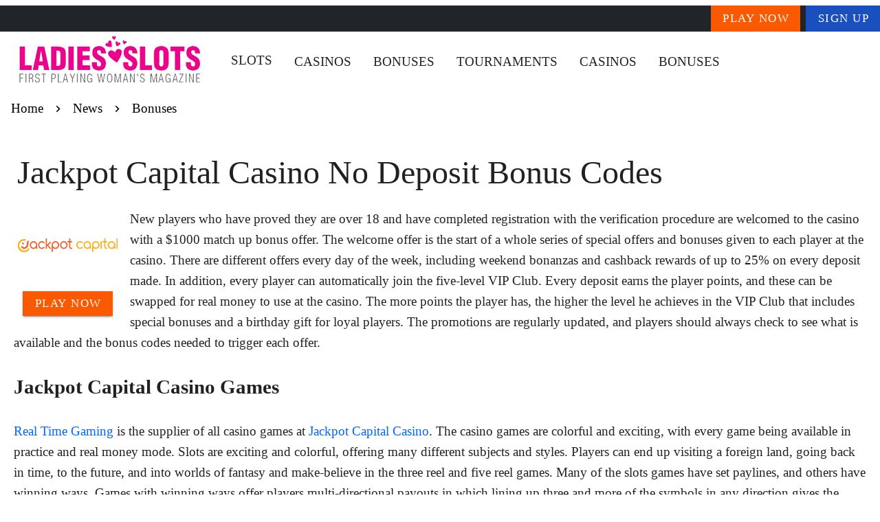

--- FILE ---
content_type: application/javascript
request_url: https://www.ladies-slots.com/_nuxt/BOw56wkA.js
body_size: 642
content:
import v from"./BRmLIYEP.js";import $ from"./DQxfhFxH.js";import{a as h}from"./PV23y2dS.js";import{l as N,R,g as t,S as i,a as b,t as B,c as m,h as c,o as l,b as d,e as S,s as T,U as x,V}from"./vfTzodLe.js";import"./D4oHpMeJ.js";import"./5ROTt9Gt.js";import"./pN3QP6qd.js";import"./BrzE9L3k.js";import"./DPsZFJmX.js";import"./C_LrJ7Cg.js";import"./DS5dijqe.js";import"./DGEpJG_W.js";import"./DdsASB6M.js";import"./BPwkhb8f.js";import"./CLX9uOcg.js";import"./COe6ErQq.js";import"./DvlAwMlc.js";import"./4XOcgMIK.js";import"./CAZ2m5OO.js";import"./iKkkxWbA.js";import"./DLFznYzj.js";import"./0AfSTkgs.js";import"./DjLSStvK.js";import"./DlAUqK2U.js";import"./hYbVtY4Y.js";import"./1Q4fxB89.js";const j={key:0,class:"d-flex flex-column d-sm-block float-sm-left mr-sm-3"},A={key:0,class:"mx-auto my-2 d-sm-flex justify-sm-center"},P={key:0,class:"mx-auto my-2 d-sm-flex justify-sm-center"},lt={__name:"Article",setup(z){const e=N("page"),f=R(t(e)?.body?.childNodes?.[0]),r=t(e).typename,s=t(e).rels,p=s?.nid,u=r==="NewsArticle"?s?.contentType:r,a=s?.downloadNick||"",n=r==="SoftwareReview"?s?.title:s?.softwareTitle||"",w=s?.Title,_=["BrandReview","SlotsGameReview","NewsArticle","SoftwareReview"].includes(r);return(o,E)=>{const y=v,k=$,g=h;return i(o.$slots,"article",x(V(o.$attrs)),()=>[i(o.$slots,"article-title",{},()=>[b("h1",null,B(t(e)?.title),1)]),i(o.$slots,"article-image-button",{},()=>[t(_)&&t(p)&&!t(f)?(l(),m("div",j,[i(o.$slots,"article-image",{},()=>[t(a)||t(n)?(l(),m("div",A,[d(y,{class:"mx-auto my-2",nid:t(p),"content-type":t(u),"download-nick":t(a),alt:t(w)||"review","software-title":t(n)},null,8,["nid","content-type","download-nick","alt","software-title"])])):c("",!0)]),t(a)||t(n)?(l(),m("div",P,[i(o.$slots,"article-button",{},()=>[d(k,{"download-nick":t(a),"software-title":t(n),text:t(e).download?.title},null,8,["download-nick","software-title","text"])])])):c("",!0)])):c("",!0)]),i(o.$slots,"default",{},()=>[(l(),S(g,T(t(e).body,{key:t(e).uri}),null,16))])])}}};export{lt as default};
//# sourceMappingURL=BOw56wkA.js.map


--- FILE ---
content_type: application/javascript
request_url: https://www.ladies-slots.com/_nuxt/vfTzodLe.js
body_size: 145404
content:
const __vite__mapDeps=(i,m=__vite__mapDeps,d=(m.f||(m.f=["./BOw56wkA.js","./BRmLIYEP.js","./D4oHpMeJ.js","./5ROTt9Gt.js","./pN3QP6qd.js","./BrzE9L3k.js","./SmartLink.BpAGF13P.css","./DQxfhFxH.js","./DPsZFJmX.js","./C_LrJ7Cg.js","./DS5dijqe.js","./dimensions.CPAKs93C.css","./index.ad0yf_Vh.css","./DGEpJG_W.js","./DdsASB6M.js","./VBtn.DOON32e0.css","./PV23y2dS.js","./BPwkhb8f.js","./CLX9uOcg.js","./Rating.CPOd4D6x.css","./COe6ErQq.js","./DvlAwMlc.js","./4XOcgMIK.js","./VRow.7zN8MVSi.css","./CAZ2m5OO.js","./iKkkxWbA.js","./VAvatar.vl36dbsm.css","./VCard.DguoUn9z.css","./DLFznYzj.js","./0AfSTkgs.js","./DjLSStvK.js","./DlAUqK2U.js","./Banner.p7R4F2_8.css","./hYbVtY4Y.js","./1Q4fxB89.js","./BO3Yjg4k.js","./BfxHil9c.js","./COMTJEAz.js","./VListItem.BVrEcM7x.css","./4EfFf6Lc.js","./CESF4yh8.js","./CyQ60LWa.js","./UktBHmNn.js","./DTY6dij1.js","./NestedMenuItem.DmPEmSi-.css","./StructurizerTree.CDSmcIE6.css","./DF49iDJt.js","./CnGx4fXF.js","./VList.DyIicCod.css","./PromoCategories.BOaw1GDg.css","./DUoIV31s.js","./Breadcrumbs.BH7W0eFp.css","./DxWgQnCV.js","./BUjGjRlE.js","./Faq.Wa3oDxAj.css","./CwHYlzfq.js","./HowTo.kJkIRXUQ.css","./BBQnuqUP.js","./Neb_fU6x.js","./Banner_new.DjQ2xJgd.css","./_kf2OXZp.js","./BXRcdgxV.js","./Vfz9d3fG.js","./DdLaXh7v.js","./XKT_Rnre.js","./default.PgPcqtSt.css","./B49XIbU1.js","./error-404.CYUhy3y9.css","./DgJ5Y864.js","./error-500.CVLkTsZM.css"])))=>i.map(i=>d[i]);
(function(){const t=document.createElement("link").relList;if(t&&t.supports&&t.supports("modulepreload"))return;for(const i of document.querySelectorAll('link[rel="modulepreload"]'))n(i);new MutationObserver(i=>{for(const o of i)if(o.type==="childList")for(const s of o.addedNodes)s.tagName==="LINK"&&s.rel==="modulepreload"&&n(s)}).observe(document,{childList:!0,subtree:!0});function r(i){const o={};return i.integrity&&(o.integrity=i.integrity),i.referrerPolicy&&(o.referrerPolicy=i.referrerPolicy),i.crossOrigin==="use-credentials"?o.credentials="include":i.crossOrigin==="anonymous"?o.credentials="omit":o.credentials="same-origin",o}function n(i){if(i.ep)return;i.ep=!0;const o=r(i);fetch(i.href,o)}})();function Wu(e){const t=Object.create(null);for(const r of e.split(","))t[r]=1;return r=>r in t}const pe={},Sn=[],jt=()=>{},xh=()=>!1,zi=e=>e.charCodeAt(0)===111&&e.charCodeAt(1)===110&&(e.charCodeAt(2)>122||e.charCodeAt(2)<97),Qu=e=>e.startsWith("onUpdate:"),Pe=Object.assign,zu=(e,t)=>{const r=e.indexOf(t);r>-1&&e.splice(r,1)},Wg=Object.prototype.hasOwnProperty,le=(e,t)=>Wg.call(e,t),J=Array.isArray,En=e=>Es(e)==="[object Map]",Ih=e=>Es(e)==="[object Set]",K=e=>typeof e=="function",Ee=e=>typeof e=="string",ar=e=>typeof e=="symbol",ye=e=>e!==null&&typeof e=="object",Gu=e=>(ye(e)||K(e))&&K(e.then)&&K(e.catch),Fh=Object.prototype.toString,Es=e=>Fh.call(e),Qg=e=>Es(e).slice(8,-1),Nh=e=>Es(e)==="[object Object]",Ts=e=>Ee(e)&&e!=="NaN"&&e[0]!=="-"&&""+parseInt(e,10)===e,Tn=Wu(",key,ref,ref_for,ref_key,onVnodeBeforeMount,onVnodeMounted,onVnodeBeforeUpdate,onVnodeUpdated,onVnodeBeforeUnmount,onVnodeUnmounted"),Cs=e=>{const t=Object.create(null);return(r=>t[r]||(t[r]=e(r)))},zg=/-\w/g,mt=Cs(e=>e.replace(zg,t=>t.slice(1).toUpperCase())),Gg=/\B([A-Z])/g,rn=Cs(e=>e.replace(Gg,"-$1").toLowerCase()),Gi=Cs(e=>e.charAt(0).toUpperCase()+e.slice(1)),Do=Cs(e=>e?`on${Gi(e)}`:""),Sr=(e,t)=>!Object.is(e,t),Ks=(e,...t)=>{for(let r=0;r<e.length;r++)e[r](...t)},$h=(e,t,r,n=!1)=>{Object.defineProperty(e,t,{configurable:!0,enumerable:!1,writable:n,value:r})},Zg=e=>{const t=parseFloat(e);return isNaN(t)?e:t},jh=e=>{const t=Ee(e)?Number(e):NaN;return isNaN(t)?e:t};let pc;const Os=()=>pc||(pc=typeof globalThis<"u"?globalThis:typeof self<"u"?self:typeof window<"u"?window:typeof global<"u"?global:{});function Ls(e){if(J(e)){const t={};for(let r=0;r<e.length;r++){const n=e[r],i=Ee(n)?Xg(n):Ls(n);if(i)for(const o in i)t[o]=i[o]}return t}else if(Ee(e)||ye(e))return e}const Yg=/;(?![^(]*\))/g,Kg=/:([^]+)/,Jg=/\/\*[^]*?\*\//g;function Xg(e){const t={};return e.replace(Jg,"").split(Yg).forEach(r=>{if(r){const n=r.split(Kg);n.length>1&&(t[n[0].trim()]=n[1].trim())}}),t}function Zi(e){let t="";if(Ee(e))t=e;else if(J(e))for(let r=0;r<e.length;r++){const n=Zi(e[r]);n&&(t+=n+" ")}else if(ye(e))for(const r in e)e[r]&&(t+=r+" ");return t.trim()}function e1(e){if(!e)return null;let{class:t,style:r}=e;return t&&!Ee(t)&&(e.class=Zi(t)),r&&(e.style=Ls(r)),e}const t1="itemscope,allowfullscreen,formnovalidate,ismap,nomodule,novalidate,readonly",r1=Wu(t1);function Hh(e){return!!e||e===""}const Vh=e=>!!(e&&e.__v_isRef===!0),n1=e=>Ee(e)?e:e==null?"":J(e)||ye(e)&&(e.toString===Fh||!K(e.toString))?Vh(e)?n1(e.value):JSON.stringify(e,qh,2):String(e),qh=(e,t)=>Vh(t)?qh(e,t.value):En(t)?{[`Map(${t.size})`]:[...t.entries()].reduce((r,[n,i],o)=>(r[Js(n,o)+" =>"]=i,r),{})}:Ih(t)?{[`Set(${t.size})`]:[...t.values()].map(r=>Js(r))}:ar(t)?Js(t):ye(t)&&!J(t)&&!Nh(t)?String(t):t,Js=(e,t="")=>{var r;return ar(e)?`Symbol(${(r=e.description)!=null?r:t})`:e};let qe;class Bh{constructor(t=!1){this.detached=t,this._active=!0,this._on=0,this.effects=[],this.cleanups=[],this._isPaused=!1,this.parent=qe,!t&&qe&&(this.index=(qe.scopes||(qe.scopes=[])).push(this)-1)}get active(){return this._active}pause(){if(this._active){this._isPaused=!0;let t,r;if(this.scopes)for(t=0,r=this.scopes.length;t<r;t++)this.scopes[t].pause();for(t=0,r=this.effects.length;t<r;t++)this.effects[t].pause()}}resume(){if(this._active&&this._isPaused){this._isPaused=!1;let t,r;if(this.scopes)for(t=0,r=this.scopes.length;t<r;t++)this.scopes[t].resume();for(t=0,r=this.effects.length;t<r;t++)this.effects[t].resume()}}run(t){if(this._active){const r=qe;try{return qe=this,t()}finally{qe=r}}}on(){++this._on===1&&(this.prevScope=qe,qe=this)}off(){this._on>0&&--this._on===0&&(qe=this.prevScope,this.prevScope=void 0)}stop(t){if(this._active){this._active=!1;let r,n;for(r=0,n=this.effects.length;r<n;r++)this.effects[r].stop();for(this.effects.length=0,r=0,n=this.cleanups.length;r<n;r++)this.cleanups[r]();if(this.cleanups.length=0,this.scopes){for(r=0,n=this.scopes.length;r<n;r++)this.scopes[r].stop(!0);this.scopes.length=0}if(!this.detached&&this.parent&&!t){const i=this.parent.scopes.pop();i&&i!==this&&(this.parent.scopes[this.index]=i,i.index=this.index)}this.parent=void 0}}}function zo(e){return new Bh(e)}function Qn(){return qe}function Jr(e,t=!1){qe&&qe.cleanups.push(e)}let ve;const Xs=new WeakSet;class Uh{constructor(t){this.fn=t,this.deps=void 0,this.depsTail=void 0,this.flags=5,this.next=void 0,this.cleanup=void 0,this.scheduler=void 0,qe&&qe.active&&qe.effects.push(this)}pause(){this.flags|=64}resume(){this.flags&64&&(this.flags&=-65,Xs.has(this)&&(Xs.delete(this),this.trigger()))}notify(){this.flags&2&&!(this.flags&32)||this.flags&8||Qh(this)}run(){if(!(this.flags&1))return this.fn();this.flags|=2,yc(this),zh(this);const t=ve,r=Lt;ve=this,Lt=!0;try{return this.fn()}finally{Gh(this),ve=t,Lt=r,this.flags&=-3}}stop(){if(this.flags&1){for(let t=this.deps;t;t=t.nextDep)Ku(t);this.deps=this.depsTail=void 0,yc(this),this.onStop&&this.onStop(),this.flags&=-2}}trigger(){this.flags&64?Xs.add(this):this.scheduler?this.scheduler():this.runIfDirty()}runIfDirty(){$a(this)&&this.run()}get dirty(){return $a(this)}}let Wh=0,vi,bi;function Qh(e,t=!1){if(e.flags|=8,t){e.next=bi,bi=e;return}e.next=vi,vi=e}function Zu(){Wh++}function Yu(){if(--Wh>0)return;if(bi){let t=bi;for(bi=void 0;t;){const r=t.next;t.next=void 0,t.flags&=-9,t=r}}let e;for(;vi;){let t=vi;for(vi=void 0;t;){const r=t.next;if(t.next=void 0,t.flags&=-9,t.flags&1)try{t.trigger()}catch(n){e||(e=n)}t=r}}if(e)throw e}function zh(e){for(let t=e.deps;t;t=t.nextDep)t.version=-1,t.prevActiveLink=t.dep.activeLink,t.dep.activeLink=t}function Gh(e){let t,r=e.depsTail,n=r;for(;n;){const i=n.prevDep;n.version===-1?(n===r&&(r=i),Ku(n),i1(n)):t=n,n.dep.activeLink=n.prevActiveLink,n.prevActiveLink=void 0,n=i}e.deps=t,e.depsTail=r}function $a(e){for(let t=e.deps;t;t=t.nextDep)if(t.dep.version!==t.version||t.dep.computed&&(Zh(t.dep.computed)||t.dep.version!==t.version))return!0;return!!e._dirty}function Zh(e){if(e.flags&4&&!(e.flags&16)||(e.flags&=-17,e.globalVersion===Ri)||(e.globalVersion=Ri,!e.isSSR&&e.flags&128&&(!e.deps&&!e._dirty||!$a(e))))return;e.flags|=2;const t=e.dep,r=ve,n=Lt;ve=e,Lt=!0;try{zh(e);const i=e.fn(e._value);(t.version===0||Sr(i,e._value))&&(e.flags|=128,e._value=i,t.version++)}catch(i){throw t.version++,i}finally{ve=r,Lt=n,Gh(e),e.flags&=-3}}function Ku(e,t=!1){const{dep:r,prevSub:n,nextSub:i}=e;if(n&&(n.nextSub=i,e.prevSub=void 0),i&&(i.prevSub=n,e.nextSub=void 0),r.subs===e&&(r.subs=n,!n&&r.computed)){r.computed.flags&=-5;for(let o=r.computed.deps;o;o=o.nextDep)Ku(o,!0)}!t&&!--r.sc&&r.map&&r.map.delete(r.key)}function i1(e){const{prevDep:t,nextDep:r}=e;t&&(t.nextDep=r,e.prevDep=void 0),r&&(r.prevDep=t,e.nextDep=void 0)}let Lt=!0;const Yh=[];function ir(){Yh.push(Lt),Lt=!1}function or(){const e=Yh.pop();Lt=e===void 0?!0:e}function yc(e){const{cleanup:t}=e;if(e.cleanup=void 0,t){const r=ve;ve=void 0;try{t()}finally{ve=r}}}let Ri=0;class o1{constructor(t,r){this.sub=t,this.dep=r,this.version=r.version,this.nextDep=this.prevDep=this.nextSub=this.prevSub=this.prevActiveLink=void 0}}class ks{constructor(t){this.computed=t,this.version=0,this.activeLink=void 0,this.subs=void 0,this.map=void 0,this.key=void 0,this.sc=0,this.__v_skip=!0}track(t){if(!ve||!Lt||ve===this.computed)return;let r=this.activeLink;if(r===void 0||r.sub!==ve)r=this.activeLink=new o1(ve,this),ve.deps?(r.prevDep=ve.depsTail,ve.depsTail.nextDep=r,ve.depsTail=r):ve.deps=ve.depsTail=r,Kh(r);else if(r.version===-1&&(r.version=this.version,r.nextDep)){const n=r.nextDep;n.prevDep=r.prevDep,r.prevDep&&(r.prevDep.nextDep=n),r.prevDep=ve.depsTail,r.nextDep=void 0,ve.depsTail.nextDep=r,ve.depsTail=r,ve.deps===r&&(ve.deps=n)}return r}trigger(t){this.version++,Ri++,this.notify(t)}notify(t){Zu();try{for(let r=this.subs;r;r=r.prevSub)r.sub.notify()&&r.sub.dep.notify()}finally{Yu()}}}function Kh(e){if(e.dep.sc++,e.sub.flags&4){const t=e.dep.computed;if(t&&!e.dep.subs){t.flags|=20;for(let n=t.deps;n;n=n.nextDep)Kh(n)}const r=e.dep.subs;r!==e&&(e.prevSub=r,r&&(r.nextSub=e)),e.dep.subs=e}}const Go=new WeakMap,Qr=Symbol(""),ja=Symbol(""),Di=Symbol("");function Be(e,t,r){if(Lt&&ve){let n=Go.get(e);n||Go.set(e,n=new Map);let i=n.get(r);i||(n.set(r,i=new ks),i.map=n,i.key=r),i.track()}}function Jt(e,t,r,n,i,o){const s=Go.get(e);if(!s){Ri++;return}const a=u=>{u&&u.trigger()};if(Zu(),t==="clear")s.forEach(a);else{const u=J(e),l=u&&Ts(r);if(u&&r==="length"){const c=Number(n);s.forEach((f,d)=>{(d==="length"||d===Di||!ar(d)&&d>=c)&&a(f)})}else switch((r!==void 0||s.has(void 0))&&a(s.get(r)),l&&a(s.get(Di)),t){case"add":u?l&&a(s.get("length")):(a(s.get(Qr)),En(e)&&a(s.get(ja)));break;case"delete":u||(a(s.get(Qr)),En(e)&&a(s.get(ja)));break;case"set":En(e)&&a(s.get(Qr));break}}Yu()}function s1(e,t){const r=Go.get(e);return r&&r.get(t)}function un(e){const t=oe(e);return t===e?t:(Be(t,"iterate",Di),ut(e)?t:t.map(At))}function As(e){return Be(e=oe(e),"iterate",Di),e}function yr(e,t){return qt(e)?Er(e)?Rn(At(t)):Rn(t):At(t)}const a1={__proto__:null,[Symbol.iterator](){return ea(this,Symbol.iterator,e=>yr(this,e))},concat(...e){return un(this).concat(...e.map(t=>J(t)?un(t):t))},entries(){return ea(this,"entries",e=>(e[1]=yr(this,e[1]),e))},every(e,t){return Gt(this,"every",e,t,void 0,arguments)},filter(e,t){return Gt(this,"filter",e,t,r=>r.map(n=>yr(this,n)),arguments)},find(e,t){return Gt(this,"find",e,t,r=>yr(this,r),arguments)},findIndex(e,t){return Gt(this,"findIndex",e,t,void 0,arguments)},findLast(e,t){return Gt(this,"findLast",e,t,r=>yr(this,r),arguments)},findLastIndex(e,t){return Gt(this,"findLastIndex",e,t,void 0,arguments)},forEach(e,t){return Gt(this,"forEach",e,t,void 0,arguments)},includes(...e){return ta(this,"includes",e)},indexOf(...e){return ta(this,"indexOf",e)},join(e){return un(this).join(e)},lastIndexOf(...e){return ta(this,"lastIndexOf",e)},map(e,t){return Gt(this,"map",e,t,void 0,arguments)},pop(){return oi(this,"pop")},push(...e){return oi(this,"push",e)},reduce(e,...t){return mc(this,"reduce",e,t)},reduceRight(e,...t){return mc(this,"reduceRight",e,t)},shift(){return oi(this,"shift")},some(e,t){return Gt(this,"some",e,t,void 0,arguments)},splice(...e){return oi(this,"splice",e)},toReversed(){return un(this).toReversed()},toSorted(e){return un(this).toSorted(e)},toSpliced(...e){return un(this).toSpliced(...e)},unshift(...e){return oi(this,"unshift",e)},values(){return ea(this,"values",e=>yr(this,e))}};function ea(e,t,r){const n=As(e),i=n[t]();return n!==e&&!ut(e)&&(i._next=i.next,i.next=()=>{const o=i._next();return o.done||(o.value=r(o.value)),o}),i}const u1=Array.prototype;function Gt(e,t,r,n,i,o){const s=As(e),a=s!==e&&!ut(e),u=s[t];if(u!==u1[t]){const f=u.apply(e,o);return a?At(f):f}let l=r;s!==e&&(a?l=function(f,d){return r.call(this,yr(e,f),d,e)}:r.length>2&&(l=function(f,d){return r.call(this,f,d,e)}));const c=u.call(s,l,n);return a&&i?i(c):c}function mc(e,t,r,n){const i=As(e);let o=r;return i!==e&&(ut(e)?r.length>3&&(o=function(s,a,u){return r.call(this,s,a,u,e)}):o=function(s,a,u){return r.call(this,s,yr(e,a),u,e)}),i[t](o,...n)}function ta(e,t,r){const n=oe(e);Be(n,"iterate",Di);const i=n[t](...r);return(i===-1||i===!1)&&Ms(r[0])?(r[0]=oe(r[0]),n[t](...r)):i}function oi(e,t,r=[]){ir(),Zu();const n=oe(e)[t].apply(e,r);return Yu(),or(),n}const l1=Wu("__proto__,__v_isRef,__isVue"),Jh=new Set(Object.getOwnPropertyNames(Symbol).filter(e=>e!=="arguments"&&e!=="caller").map(e=>Symbol[e]).filter(ar));function c1(e){ar(e)||(e=String(e));const t=oe(this);return Be(t,"has",e),t.hasOwnProperty(e)}class Xh{constructor(t=!1,r=!1){this._isReadonly=t,this._isShallow=r}get(t,r,n){if(r==="__v_skip")return t.__v_skip;const i=this._isReadonly,o=this._isShallow;if(r==="__v_isReactive")return!i;if(r==="__v_isReadonly")return i;if(r==="__v_isShallow")return o;if(r==="__v_raw")return n===(i?o?w1:np:o?rp:tp).get(t)||Object.getPrototypeOf(t)===Object.getPrototypeOf(n)?t:void 0;const s=J(t);if(!i){let u;if(s&&(u=a1[r]))return u;if(r==="hasOwnProperty")return c1}const a=Reflect.get(t,r,Le(t)?t:n);if((ar(r)?Jh.has(r):l1(r))||(i||Be(t,"get",r),o))return a;if(Le(a)){const u=s&&Ts(r)?a:a.value;return i&&ye(u)?Ur(u):u}return ye(a)?i?Ur(a):tt(a):a}}class ep extends Xh{constructor(t=!1){super(!1,t)}set(t,r,n,i){let o=t[r];const s=J(t)&&Ts(r);if(!this._isShallow){const l=qt(o);if(!ut(n)&&!qt(n)&&(o=oe(o),n=oe(n)),!s&&Le(o)&&!Le(n))return l||(o.value=n),!0}const a=s?Number(r)<t.length:le(t,r),u=Reflect.set(t,r,n,Le(t)?t:i);return t===oe(i)&&(a?Sr(n,o)&&Jt(t,"set",r,n):Jt(t,"add",r,n)),u}deleteProperty(t,r){const n=le(t,r);t[r];const i=Reflect.deleteProperty(t,r);return i&&n&&Jt(t,"delete",r,void 0),i}has(t,r){const n=Reflect.has(t,r);return(!ar(r)||!Jh.has(r))&&Be(t,"has",r),n}ownKeys(t){return Be(t,"iterate",J(t)?"length":Qr),Reflect.ownKeys(t)}}class f1 extends Xh{constructor(t=!1){super(!0,t)}set(t,r){return!0}deleteProperty(t,r){return!0}}const d1=new ep,h1=new f1,p1=new ep(!0);const Ha=e=>e,uo=e=>Reflect.getPrototypeOf(e);function y1(e,t,r){return function(...n){const i=this.__v_raw,o=oe(i),s=En(o),a=e==="entries"||e===Symbol.iterator&&s,u=e==="keys"&&s,l=i[e](...n),c=r?Ha:t?Rn:At;return!t&&Be(o,"iterate",u?ja:Qr),{next(){const{value:f,done:d}=l.next();return d?{value:f,done:d}:{value:a?[c(f[0]),c(f[1])]:c(f),done:d}},[Symbol.iterator](){return this}}}}function lo(e){return function(...t){return e==="delete"?!1:e==="clear"?void 0:this}}function m1(e,t){const r={get(i){const o=this.__v_raw,s=oe(o),a=oe(i);e||(Sr(i,a)&&Be(s,"get",i),Be(s,"get",a));const{has:u}=uo(s),l=t?Ha:e?Rn:At;if(u.call(s,i))return l(o.get(i));if(u.call(s,a))return l(o.get(a));o!==s&&o.get(i)},get size(){const i=this.__v_raw;return!e&&Be(oe(i),"iterate",Qr),i.size},has(i){const o=this.__v_raw,s=oe(o),a=oe(i);return e||(Sr(i,a)&&Be(s,"has",i),Be(s,"has",a)),i===a?o.has(i):o.has(i)||o.has(a)},forEach(i,o){const s=this,a=s.__v_raw,u=oe(a),l=t?Ha:e?Rn:At;return!e&&Be(u,"iterate",Qr),a.forEach((c,f)=>i.call(o,l(c),l(f),s))}};return Pe(r,e?{add:lo("add"),set:lo("set"),delete:lo("delete"),clear:lo("clear")}:{add(i){!t&&!ut(i)&&!qt(i)&&(i=oe(i));const o=oe(this);return uo(o).has.call(o,i)||(o.add(i),Jt(o,"add",i,i)),this},set(i,o){!t&&!ut(o)&&!qt(o)&&(o=oe(o));const s=oe(this),{has:a,get:u}=uo(s);let l=a.call(s,i);l||(i=oe(i),l=a.call(s,i));const c=u.call(s,i);return s.set(i,o),l?Sr(o,c)&&Jt(s,"set",i,o):Jt(s,"add",i,o),this},delete(i){const o=oe(this),{has:s,get:a}=uo(o);let u=s.call(o,i);u||(i=oe(i),u=s.call(o,i)),a&&a.call(o,i);const l=o.delete(i);return u&&Jt(o,"delete",i,void 0),l},clear(){const i=oe(this),o=i.size!==0,s=i.clear();return o&&Jt(i,"clear",void 0,void 0),s}}),["keys","values","entries",Symbol.iterator].forEach(i=>{r[i]=y1(i,e,t)}),r}function Ju(e,t){const r=m1(e,t);return(n,i,o)=>i==="__v_isReactive"?!e:i==="__v_isReadonly"?e:i==="__v_raw"?n:Reflect.get(le(r,i)&&i in n?r:n,i,o)}const g1={get:Ju(!1,!1)},v1={get:Ju(!1,!0)},b1={get:Ju(!0,!1)};const tp=new WeakMap,rp=new WeakMap,np=new WeakMap,w1=new WeakMap;function _1(e){switch(e){case"Object":case"Array":return 1;case"Map":case"Set":case"WeakMap":case"WeakSet":return 2;default:return 0}}function S1(e){return e.__v_skip||!Object.isExtensible(e)?0:_1(Qg(e))}function tt(e){return qt(e)?e:Xu(e,!1,d1,g1,tp)}function Br(e){return Xu(e,!1,p1,v1,rp)}function Ur(e){return Xu(e,!0,h1,b1,np)}function Xu(e,t,r,n,i){if(!ye(e)||e.__v_raw&&!(t&&e.__v_isReactive))return e;const o=S1(e);if(o===0)return e;const s=i.get(e);if(s)return s;const a=new Proxy(e,o===2?n:r);return i.set(e,a),a}function Er(e){return qt(e)?Er(e.__v_raw):!!(e&&e.__v_isReactive)}function qt(e){return!!(e&&e.__v_isReadonly)}function ut(e){return!!(e&&e.__v_isShallow)}function Ms(e){return e?!!e.__v_raw:!1}function oe(e){const t=e&&e.__v_raw;return t?oe(t):e}function E1(e){return!le(e,"__v_skip")&&Object.isExtensible(e)&&$h(e,"__v_skip",!0),e}const At=e=>ye(e)?tt(e):e,Rn=e=>ye(e)?Ur(e):e;function Le(e){return e?e.__v_isRef===!0:!1}function se(e){return ip(e,!1)}function We(e){return ip(e,!0)}function ip(e,t){return Le(e)?e:new T1(e,t)}class T1{constructor(t,r){this.dep=new ks,this.__v_isRef=!0,this.__v_isShallow=!1,this._rawValue=r?t:oe(t),this._value=r?t:At(t),this.__v_isShallow=r}get value(){return this.dep.track(),this._value}set value(t){const r=this._rawValue,n=this.__v_isShallow||ut(t)||qt(t);t=n?t:oe(t),Sr(t,r)&&(this._rawValue=t,this._value=n?t:At(t),this.dep.trigger())}}function ce(e){return Le(e)?e.value:e}function op(e){return K(e)?e():ce(e)}const C1={get:(e,t,r)=>t==="__v_raw"?e:ce(Reflect.get(e,t,r)),set:(e,t,r,n)=>{const i=e[t];return Le(i)&&!Le(r)?(i.value=r,!0):Reflect.set(e,t,r,n)}};function sp(e){return Er(e)?e:new Proxy(e,C1)}class O1{constructor(t){this.__v_isRef=!0,this._value=void 0;const r=this.dep=new ks,{get:n,set:i}=t(r.track.bind(r),r.trigger.bind(r));this._get=n,this._set=i}get value(){return this._value=this._get()}set value(t){this._set(t)}}function L1(e){return new O1(e)}function k1(e){const t=J(e)?new Array(e.length):{};for(const r in e)t[r]=ap(e,r);return t}class A1{constructor(t,r,n){this._object=t,this._key=r,this._defaultValue=n,this.__v_isRef=!0,this._value=void 0,this._raw=oe(t);let i=!0,o=t;if(!J(t)||!Ts(String(r)))do i=!Ms(o)||ut(o);while(i&&(o=o.__v_raw));this._shallow=i}get value(){let t=this._object[this._key];return this._shallow&&(t=ce(t)),this._value=t===void 0?this._defaultValue:t}set value(t){if(this._shallow&&Le(this._raw[this._key])){const r=this._object[this._key];if(Le(r)){r.value=t;return}}this._object[this._key]=t}get dep(){return s1(this._raw,this._key)}}class M1{constructor(t){this._getter=t,this.__v_isRef=!0,this.__v_isReadonly=!0,this._value=void 0}get value(){return this._value=this._getter()}}function Ze(e,t,r){return Le(e)?e:K(e)?new M1(e):ye(e)&&arguments.length>1?ap(e,t,r):se(e)}function ap(e,t,r){return new A1(e,t,r)}class R1{constructor(t,r,n){this.fn=t,this.setter=r,this._value=void 0,this.dep=new ks(this),this.__v_isRef=!0,this.deps=void 0,this.depsTail=void 0,this.flags=16,this.globalVersion=Ri-1,this.next=void 0,this.effect=this,this.__v_isReadonly=!r,this.isSSR=n}notify(){if(this.flags|=16,!(this.flags&8)&&ve!==this)return Qh(this,!0),!0}get value(){const t=this.dep.track();return Zh(this),t&&(t.version=this.dep.version),this._value}set value(t){this.setter&&this.setter(t)}}function D1(e,t,r=!1){let n,i;return K(e)?n=e:(n=e.get,i=e.set),new R1(n,i,r)}const co={},Zo=new WeakMap;let Hr;function P1(e,t=!1,r=Hr){if(r){let n=Zo.get(r);n||Zo.set(r,n=[]),n.push(e)}}function x1(e,t,r=pe){const{immediate:n,deep:i,once:o,scheduler:s,augmentJob:a,call:u}=r,l=v=>i?v:ut(v)||i===!1||i===0?Xt(v,1):Xt(v);let c,f,d,h,p=!1,y=!1;if(Le(e)?(f=()=>e.value,p=ut(e)):Er(e)?(f=()=>l(e),p=!0):J(e)?(y=!0,p=e.some(v=>Er(v)||ut(v)),f=()=>e.map(v=>{if(Le(v))return v.value;if(Er(v))return l(v);if(K(v))return u?u(v,2):v()})):K(e)?t?f=u?()=>u(e,2):e:f=()=>{if(d){ir();try{d()}finally{or()}}const v=Hr;Hr=c;try{return u?u(e,3,[h]):e(h)}finally{Hr=v}}:f=jt,t&&i){const v=f,w=i===!0?1/0:i;f=()=>Xt(v(),w)}const _=Qn(),m=()=>{c.stop(),_&&_.active&&zu(_.effects,c)};if(o&&t){const v=t;t=(...w)=>{v(...w),m()}}let b=y?new Array(e.length).fill(co):co;const g=v=>{if(!(!(c.flags&1)||!c.dirty&&!v))if(t){const w=c.run();if(i||p||(y?w.some((T,A)=>Sr(T,b[A])):Sr(w,b))){d&&d();const T=Hr;Hr=c;try{const A=[w,b===co?void 0:y&&b[0]===co?[]:b,h];b=w,u?u(t,3,A):t(...A)}finally{Hr=T}}}else c.run()};return a&&a(g),c=new Uh(f),c.scheduler=s?()=>s(g,!1):g,h=v=>P1(v,!1,c),d=c.onStop=()=>{const v=Zo.get(c);if(v){if(u)u(v,4);else for(const w of v)w();Zo.delete(c)}},t?n?g(!0):b=c.run():s?s(g.bind(null,!0),!0):c.run(),m.pause=c.pause.bind(c),m.resume=c.resume.bind(c),m.stop=m,m}function Xt(e,t=1/0,r){if(t<=0||!ye(e)||e.__v_skip||(r=r||new Map,(r.get(e)||0)>=t))return e;if(r.set(e,t),t--,Le(e))Xt(e.value,t,r);else if(J(e))for(let n=0;n<e.length;n++)Xt(e[n],t,r);else if(Ih(e)||En(e))e.forEach(n=>{Xt(n,t,r)});else if(Nh(e)){for(const n in e)Xt(e[n],t,r);for(const n of Object.getOwnPropertySymbols(e))Object.prototype.propertyIsEnumerable.call(e,n)&&Xt(e[n],t,r)}return e}function Yi(e,t,r,n){try{return n?e(...n):e()}catch(i){zn(i,t,r)}}function Mt(e,t,r,n){if(K(e)){const i=Yi(e,t,r,n);return i&&Gu(i)&&i.catch(o=>{zn(o,t,r)}),i}if(J(e)){const i=[];for(let o=0;o<e.length;o++)i.push(Mt(e[o],t,r,n));return i}}function zn(e,t,r,n=!0){const i=t?t.vnode:null,{errorHandler:o,throwUnhandledErrorInProduction:s}=t&&t.appContext.config||pe;if(t){let a=t.parent;const u=t.proxy,l=`https://vuejs.org/error-reference/#runtime-${r}`;for(;a;){const c=a.ec;if(c){for(let f=0;f<c.length;f++)if(c[f](e,u,l)===!1)return}a=a.parent}if(o){ir(),Yi(o,null,10,[e,u,l]),or();return}}I1(e,r,i,n,s)}function I1(e,t,r,n=!0,i=!1){if(i)throw e}const Ge=[];let It=-1;const Cn=[];let mr=null,pn=0;const up=Promise.resolve();let Yo=null;function Gn(e){const t=Yo||up;return e?t.then(this?e.bind(this):e):t}function F1(e){let t=It+1,r=Ge.length;for(;t<r;){const n=t+r>>>1,i=Ge[n],o=Pi(i);o<e||o===e&&i.flags&2?t=n+1:r=n}return t}function el(e){if(!(e.flags&1)){const t=Pi(e),r=Ge[Ge.length-1];!r||!(e.flags&2)&&t>=Pi(r)?Ge.push(e):Ge.splice(F1(t),0,e),e.flags|=1,lp()}}function lp(){Yo||(Yo=up.then(cp))}function Va(e){J(e)?Cn.push(...e):mr&&e.id===-1?mr.splice(pn+1,0,e):e.flags&1||(Cn.push(e),e.flags|=1),lp()}function gc(e,t,r=It+1){for(;r<Ge.length;r++){const n=Ge[r];if(n&&n.flags&2){if(e&&n.id!==e.uid)continue;Ge.splice(r,1),r--,n.flags&4&&(n.flags&=-2),n(),n.flags&4||(n.flags&=-2)}}}function Ko(e){if(Cn.length){const t=[...new Set(Cn)].sort((r,n)=>Pi(r)-Pi(n));if(Cn.length=0,mr){mr.push(...t);return}for(mr=t,pn=0;pn<mr.length;pn++){const r=mr[pn];r.flags&4&&(r.flags&=-2),r.flags&8||r(),r.flags&=-2}mr=null,pn=0}}const Pi=e=>e.id==null?e.flags&2?-1:1/0:e.id;function cp(e){try{for(It=0;It<Ge.length;It++){const t=Ge[It];t&&!(t.flags&8)&&(t.flags&4&&(t.flags&=-2),Yi(t,t.i,t.i?15:14),t.flags&4||(t.flags&=-2))}}finally{for(;It<Ge.length;It++){const t=Ge[It];t&&(t.flags&=-2)}It=-1,Ge.length=0,Ko(),Yo=null,(Ge.length||Cn.length)&&cp()}}let je=null,fp=null;function Jo(e){const t=je;return je=e,fp=e&&e.type.__scopeId||null,t}function tl(e,t=je,r){if(!t||e._n)return e;const n=(...i)=>{n._d&&ts(-1);const o=Jo(t);let s;try{s=e(...i)}finally{Jo(o),n._d&&ts(1)}return s};return n._n=!0,n._c=!0,n._d=!0,n}function bD(e,t){if(je===null)return e;const r=Is(je),n=e.dirs||(e.dirs=[]);for(let i=0;i<t.length;i++){let[o,s,a,u=pe]=t[i];o&&(K(o)&&(o={mounted:o,updated:o}),o.deep&&Xt(s),n.push({dir:o,instance:r,value:s,oldValue:void 0,arg:a,modifiers:u}))}return e}function Ft(e,t,r,n){const i=e.dirs,o=t&&t.dirs;for(let s=0;s<i.length;s++){const a=i[s];o&&(a.oldValue=o[s].value);let u=a.dir[n];u&&(ir(),Mt(u,r,8,[e.el,a,e,t]),or())}}function st(e,t){if($e){let r=$e.provides;const n=$e.parent&&$e.parent.provides;n===r&&(r=$e.provides=Object.create(n)),r[e]=t}}function Qe(e,t,r=!1){const n=Rt();if(n||Gr){let i=Gr?Gr._context.provides:n?n.parent==null||n.ce?n.vnode.appContext&&n.vnode.appContext.provides:n.parent.provides:void 0;if(i&&e in i)return i[e];if(arguments.length>1)return r&&K(t)?t.call(n&&n.proxy):t}}function Rs(){return!!(Rt()||Gr)}const N1=Symbol.for("v-scx"),$1=()=>Qe(N1);function Ki(e,t){return rl(e,null,t)}function kt(e,t,r){return rl(e,t,r)}function rl(e,t,r=pe){const{immediate:n,deep:i,flush:o,once:s}=r,a=Pe({},r),u=t&&n||!t&&o!=="post";let l;if(xn){if(o==="sync"){const h=$1();l=h.__watcherHandles||(h.__watcherHandles=[])}else if(!u){const h=()=>{};return h.stop=jt,h.resume=jt,h.pause=jt,h}}const c=$e;a.call=(h,p,y)=>Mt(h,c,p,y);let f=!1;o==="post"?a.scheduler=h=>{Ve(h,c&&c.suspense)}:o!=="sync"&&(f=!0,a.scheduler=(h,p)=>{p?h():el(h)}),a.augmentJob=h=>{t&&(h.flags|=4),f&&(h.flags|=2,c&&(h.id=c.uid,h.i=c))};const d=x1(e,t,a);return xn&&(l?l.push(d):u&&d()),d}function j1(e,t,r){const n=this.proxy,i=Ee(e)?e.includes(".")?dp(n,e):()=>n[e]:e.bind(n,n);let o;K(t)?o=t:(o=t.handler,r=t);const s=en(this),a=rl(i,o.bind(n),r);return s(),a}function dp(e,t){const r=t.split(".");return()=>{let n=e;for(let i=0;i<r.length&&n;i++)n=n[r[i]];return n}}const hp=Symbol("_vte"),pp=e=>e.__isTeleport,wi=e=>e&&(e.disabled||e.disabled===""),vc=e=>e&&(e.defer||e.defer===""),bc=e=>typeof SVGElement<"u"&&e instanceof SVGElement,wc=e=>typeof MathMLElement=="function"&&e instanceof MathMLElement,qa=(e,t)=>{const r=e&&e.to;return Ee(r)?t?t(r):null:r},yp={name:"Teleport",__isTeleport:!0,process(e,t,r,n,i,o,s,a,u,l){const{mc:c,pc:f,pbc:d,o:{insert:h,querySelector:p,createText:y,createComment:_}}=l,m=wi(t.props);let{shapeFlag:b,children:g,dynamicChildren:v}=t;if(e==null){const w=t.el=y(""),T=t.anchor=y("");h(w,r,n),h(T,r,n);const A=(L,M)=>{b&16&&c(g,L,M,i,o,s,a,u)},O=()=>{const L=t.target=qa(t.props,p),M=mp(L,t,y,h);L&&(s!=="svg"&&bc(L)?s="svg":s!=="mathml"&&wc(L)&&(s="mathml"),i&&i.isCE&&(i.ce._teleportTargets||(i.ce._teleportTargets=new Set)).add(L),m||(A(L,M),Po(t,!1)))};m&&(A(r,T),Po(t,!0)),vc(t.props)?(t.el.__isMounted=!1,Ve(()=>{O(),delete t.el.__isMounted},o)):O()}else{if(vc(t.props)&&e.el.__isMounted===!1){Ve(()=>{yp.process(e,t,r,n,i,o,s,a,u,l)},o);return}t.el=e.el,t.targetStart=e.targetStart;const w=t.anchor=e.anchor,T=t.target=e.target,A=t.targetAnchor=e.targetAnchor,O=wi(e.props),L=O?r:T,M=O?w:A;if(s==="svg"||bc(T)?s="svg":(s==="mathml"||wc(T))&&(s="mathml"),v?(d(e.dynamicChildren,v,L,i,o,s,a),ll(e,t,!0)):u||f(e,t,L,M,i,o,s,a,!1),m)O?t.props&&e.props&&t.props.to!==e.props.to&&(t.props.to=e.props.to):fo(t,r,w,l,1);else if((t.props&&t.props.to)!==(e.props&&e.props.to)){const Q=t.target=qa(t.props,p);Q&&fo(t,Q,null,l,0)}else O&&fo(t,T,A,l,1);Po(t,m)}},remove(e,t,r,{um:n,o:{remove:i}},o){const{shapeFlag:s,children:a,anchor:u,targetStart:l,targetAnchor:c,target:f,props:d}=e;if(f&&(i(l),i(c)),o&&i(u),s&16){const h=o||!wi(d);for(let p=0;p<a.length;p++){const y=a[p];n(y,t,r,h,!!y.dynamicChildren)}}},move:fo,hydrate:H1};function fo(e,t,r,{o:{insert:n},m:i},o=2){o===0&&n(e.targetAnchor,t,r);const{el:s,anchor:a,shapeFlag:u,children:l,props:c}=e,f=o===2;if(f&&n(s,t,r),(!f||wi(c))&&u&16)for(let d=0;d<l.length;d++)i(l[d],t,r,2);f&&n(a,t,r)}function H1(e,t,r,n,i,o,{o:{nextSibling:s,parentNode:a,querySelector:u,insert:l,createText:c}},f){function d(y,_,m,b){_.anchor=f(s(y),_,a(y),r,n,i,o),_.targetStart=m,_.targetAnchor=b}const h=t.target=qa(t.props,u),p=wi(t.props);if(h){const y=h._lpa||h.firstChild;if(t.shapeFlag&16)if(p)d(e,t,y,y&&s(y));else{t.anchor=s(e);let _=y;for(;_;){if(_&&_.nodeType===8){if(_.data==="teleport start anchor")t.targetStart=_;else if(_.data==="teleport anchor"){t.targetAnchor=_,h._lpa=t.targetAnchor&&s(t.targetAnchor);break}}_=s(_)}t.targetAnchor||mp(h,t,c,l),f(y&&s(y),t,h,r,n,i,o)}Po(t,p)}else p&&t.shapeFlag&16&&d(e,t,e,s(e));return t.anchor&&s(t.anchor)}const wD=yp;function Po(e,t){const r=e.ctx;if(r&&r.ut){let n,i;for(t?(n=e.el,i=e.anchor):(n=e.targetStart,i=e.targetAnchor);n&&n!==i;)n.nodeType===1&&n.setAttribute("data-v-owner",r.uid),n=n.nextSibling;r.ut()}}function mp(e,t,r,n){const i=t.targetStart=r(""),o=t.targetAnchor=r("");return i[hp]=o,e&&(n(i,e),n(o,e)),o}const Kt=Symbol("_leaveCb"),ho=Symbol("_enterCb");function gp(){const e={isMounted:!1,isLeaving:!1,isUnmounting:!1,leavingVNodes:new Map};return ol(()=>{e.isMounted=!0}),sl(()=>{e.isUnmounting=!0}),e}const ct=[Function,Array],vp={mode:String,appear:Boolean,persisted:Boolean,onBeforeEnter:ct,onEnter:ct,onAfterEnter:ct,onEnterCancelled:ct,onBeforeLeave:ct,onLeave:ct,onAfterLeave:ct,onLeaveCancelled:ct,onBeforeAppear:ct,onAppear:ct,onAfterAppear:ct,onAppearCancelled:ct},bp=e=>{const t=e.subTree;return t.component?bp(t.component):t},V1={name:"BaseTransition",props:vp,setup(e,{slots:t}){const r=Rt(),n=gp();return()=>{const i=t.default&&nl(t.default(),!0);if(!i||!i.length)return;const o=wp(i),s=oe(e),{mode:a}=s;if(n.isLeaving)return ra(o);const u=_c(o);if(!u)return ra(o);let l=xi(u,s,n,r,f=>l=f);u.type!==Re&&Xr(u,l);let c=r.subTree&&_c(r.subTree);if(c&&c.type!==Re&&!Nt(c,u)&&bp(r).type!==Re){let f=xi(c,s,n,r);if(Xr(c,f),a==="out-in"&&u.type!==Re)return n.isLeaving=!0,f.afterLeave=()=>{n.isLeaving=!1,r.job.flags&8||r.update(),delete f.afterLeave,c=void 0},ra(o);a==="in-out"&&u.type!==Re?f.delayLeave=(d,h,p)=>{const y=_p(n,c);y[String(c.key)]=c,d[Kt]=()=>{h(),d[Kt]=void 0,delete l.delayedLeave,c=void 0},l.delayedLeave=()=>{p(),delete l.delayedLeave,c=void 0}}:c=void 0}else c&&(c=void 0);return o}}};function wp(e){let t=e[0];if(e.length>1){for(const r of e)if(r.type!==Re){t=r;break}}return t}const q1=V1;function _p(e,t){const{leavingVNodes:r}=e;let n=r.get(t.type);return n||(n=Object.create(null),r.set(t.type,n)),n}function xi(e,t,r,n,i){const{appear:o,mode:s,persisted:a=!1,onBeforeEnter:u,onEnter:l,onAfterEnter:c,onEnterCancelled:f,onBeforeLeave:d,onLeave:h,onAfterLeave:p,onLeaveCancelled:y,onBeforeAppear:_,onAppear:m,onAfterAppear:b,onAppearCancelled:g}=t,v=String(e.key),w=_p(r,e),T=(L,M)=>{L&&Mt(L,n,9,M)},A=(L,M)=>{const Q=M[1];T(L,M),J(L)?L.every(R=>R.length<=1)&&Q():L.length<=1&&Q()},O={mode:s,persisted:a,beforeEnter(L){let M=u;if(!r.isMounted)if(o)M=_||u;else return;L[Kt]&&L[Kt](!0);const Q=w[v];Q&&Nt(e,Q)&&Q.el[Kt]&&Q.el[Kt](),T(M,[L])},enter(L){let M=l,Q=c,R=f;if(!r.isMounted)if(o)M=m||l,Q=b||c,R=g||f;else return;let B=!1;const j=L[ho]=G=>{B||(B=!0,G?T(R,[L]):T(Q,[L]),O.delayedLeave&&O.delayedLeave(),L[ho]=void 0)};M?A(M,[L,j]):j()},leave(L,M){const Q=String(e.key);if(L[ho]&&L[ho](!0),r.isUnmounting)return M();T(d,[L]);let R=!1;const B=L[Kt]=j=>{R||(R=!0,M(),j?T(y,[L]):T(p,[L]),L[Kt]=void 0,w[Q]===e&&delete w[Q])};w[Q]=e,h?A(h,[L,B]):B()},clone(L){const M=xi(L,t,r,n,i);return i&&i(M),M}};return O}function ra(e){if(Ji(e))return e=sr(e),e.children=null,e}function _c(e){if(!Ji(e))return pp(e.type)&&e.children?wp(e.children):e;if(e.component)return e.component.subTree;const{shapeFlag:t,children:r}=e;if(r){if(t&16)return r[0];if(t&32&&K(r.default))return r.default()}}function Xr(e,t){e.shapeFlag&6&&e.component?(e.transition=t,Xr(e.component.subTree,t)):e.shapeFlag&128?(e.ssContent.transition=t.clone(e.ssContent),e.ssFallback.transition=t.clone(e.ssFallback)):e.transition=t}function nl(e,t=!1,r){let n=[],i=0;for(let o=0;o<e.length;o++){let s=e[o];const a=r==null?s.key:String(r)+String(s.key!=null?s.key:o);s.type===Me?(s.patchFlag&128&&i++,n=n.concat(nl(s.children,t,a))):(t||s.type!==Re)&&n.push(a!=null?sr(s,{key:a}):s)}if(i>1)for(let o=0;o<n.length;o++)n[o].patchFlag=-2;return n}function Dr(e,t){return K(e)?Pe({name:e.name},t,{setup:e}):e}function _D(){const e=Rt();return e?(e.appContext.config.idPrefix||"v")+"-"+e.ids[0]+e.ids[1]++:""}function il(e){e.ids=[e.ids[0]+e.ids[2]+++"-",0,0]}const Xo=new WeakMap;function On(e,t,r,n,i=!1){if(J(e)){e.forEach((p,y)=>On(p,t&&(J(t)?t[y]:t),r,n,i));return}if(zr(n)&&!i){n.shapeFlag&512&&n.type.__asyncResolved&&n.component.subTree.component&&On(e,t,r,n.component.subTree);return}const o=n.shapeFlag&4?Is(n.component):n.el,s=i?null:o,{i:a,r:u}=e,l=t&&t.r,c=a.refs===pe?a.refs={}:a.refs,f=a.setupState,d=oe(f),h=f===pe?xh:p=>le(d,p);if(l!=null&&l!==u){if(Sc(t),Ee(l))c[l]=null,h(l)&&(f[l]=null);else if(Le(l)){l.value=null;const p=t;p.k&&(c[p.k]=null)}}if(K(u))Yi(u,a,12,[s,c]);else{const p=Ee(u),y=Le(u);if(p||y){const _=()=>{if(e.f){const m=p?h(u)?f[u]:c[u]:u.value;if(i)J(m)&&zu(m,o);else if(J(m))m.includes(o)||m.push(o);else if(p)c[u]=[o],h(u)&&(f[u]=c[u]);else{const b=[o];u.value=b,e.k&&(c[e.k]=b)}}else p?(c[u]=s,h(u)&&(f[u]=s)):y&&(u.value=s,e.k&&(c[e.k]=s))};if(s){const m=()=>{_(),Xo.delete(e)};m.id=-1,Xo.set(e,m),Ve(m,r)}else Sc(e),_()}}}function Sc(e){const t=Xo.get(e);t&&(t.flags|=8,Xo.delete(e))}let Ec=!1;const ln=()=>{Ec||(Ec=!0)},B1=e=>e.namespaceURI.includes("svg")&&e.tagName!=="foreignObject",U1=e=>e.namespaceURI.includes("MathML"),po=e=>{if(e.nodeType===1){if(B1(e))return"svg";if(U1(e))return"mathml"}},gn=e=>e.nodeType===8;function W1(e){const{mt:t,p:r,o:{patchProp:n,createText:i,nextSibling:o,parentNode:s,remove:a,insert:u,createComment:l}}=e,c=(g,v)=>{if(!v.hasChildNodes()){r(null,g,v),Ko(),v._vnode=g;return}f(v.firstChild,g,null,null,null),Ko(),v._vnode=g},f=(g,v,w,T,A,O=!1)=>{O=O||!!v.dynamicChildren;const L=gn(g)&&g.data==="[",M=()=>y(g,v,w,T,A,L),{type:Q,ref:R,shapeFlag:B,patchFlag:j}=v;let G=g.nodeType;v.el=g,j===-2&&(O=!1,v.dynamicChildren=null);let D=null;switch(Q){case Zr:G!==3?v.children===""?(u(v.el=i(""),s(g),g),D=g):D=M():(g.data!==v.children&&(ln(),g.data=v.children),D=o(g));break;case Re:b(g)?(D=o(g),m(v.el=g.content.firstChild,g,w)):G!==8||L?D=M():D=o(g);break;case xo:if(L&&(g=o(g),G=g.nodeType),G===1||G===3){D=g;const V=!v.children.length;for(let N=0;N<v.staticCount;N++)V&&(v.children+=D.nodeType===1?D.outerHTML:D.data),N===v.staticCount-1&&(v.anchor=D),D=o(D);return L?o(D):D}else M();break;case Me:L?D=p(g,v,w,T,A,O):D=M();break;default:if(B&1)(G!==1||v.type.toLowerCase()!==g.tagName.toLowerCase())&&!b(g)?D=M():D=d(g,v,w,T,A,O);else if(B&6){v.slotScopeIds=A;const V=s(g);if(L?D=_(g):gn(g)&&g.data==="teleport start"?D=_(g,g.data,"teleport end"):D=o(g),t(v,V,null,w,T,po(V),O),zr(v)&&!v.type.__asyncResolved){let N;L?(N=he(Me),N.anchor=D?D.previousSibling:V.lastChild):N=g.nodeType===3?ry(""):he("div"),N.el=g,v.component.subTree=N}}else B&64?G!==8?D=M():D=v.type.hydrate(g,v,w,T,A,O,e,h):B&128&&(D=v.type.hydrate(g,v,w,T,po(s(g)),A,O,e,f))}return R!=null&&On(R,null,T,v),D},d=(g,v,w,T,A,O)=>{O=O||!!v.dynamicChildren;const{type:L,props:M,patchFlag:Q,shapeFlag:R,dirs:B,transition:j}=v,G=L==="input"||L==="option";if(G||Q!==-1){B&&Ft(v,null,w,"created");let D=!1;if(b(g)){D=Wp(null,j)&&w&&w.vnode.props&&w.vnode.props.appear;const N=g.content.firstChild;if(D){const Z=N.getAttribute("class");Z&&(N.$cls=Z),j.beforeEnter(N)}m(N,g,w),v.el=g=N}if(R&16&&!(M&&(M.innerHTML||M.textContent))){let N=h(g.firstChild,v,g,w,T,A,O);for(;N;){yo(g,1)||ln();const Z=N;N=N.nextSibling,a(Z)}}else if(R&8){let N=v.children;N[0]===`
`&&(g.tagName==="PRE"||g.tagName==="TEXTAREA")&&(N=N.slice(1));const{textContent:Z}=g;Z!==N&&Z!==N.replace(/\r\n|\r/g,`
`)&&(yo(g,0)||ln(),g.textContent=v.children)}if(M){if(G||!O||Q&48){const N=g.tagName.includes("-");for(const Z in M)(G&&(Z.endsWith("value")||Z==="indeterminate")||zi(Z)&&!Tn(Z)||Z[0]==="."||N)&&n(g,Z,null,M[Z],void 0,w)}else if(M.onClick)n(g,"onClick",null,M.onClick,void 0,w);else if(Q&4&&Er(M.style))for(const N in M.style)M.style[N]}let V;(V=M&&M.onVnodeBeforeMount)&&ht(V,w,v),B&&Ft(v,null,w,"beforeMount"),((V=M&&M.onVnodeMounted)||B||D)&&Kp(()=>{V&&ht(V,w,v),D&&j.enter(g),B&&Ft(v,null,w,"mounted")},T)}return g.nextSibling},h=(g,v,w,T,A,O,L)=>{L=L||!!v.dynamicChildren;const M=v.children,Q=M.length;for(let R=0;R<Q;R++){const B=L?M[R]:M[R]=ot(M[R]),j=B.type===Zr;g?(j&&!L&&R+1<Q&&ot(M[R+1]).type===Zr&&(u(i(g.data.slice(B.children.length)),w,o(g)),g.data=B.children),g=f(g,B,T,A,O,L)):j&&!B.children?u(B.el=i(""),w):(yo(w,1)||ln(),r(null,B,w,null,T,A,po(w),O))}return g},p=(g,v,w,T,A,O)=>{const{slotScopeIds:L}=v;L&&(A=A?A.concat(L):L);const M=s(g),Q=h(o(g),v,M,w,T,A,O);return Q&&gn(Q)&&Q.data==="]"?o(v.anchor=Q):(ln(),u(v.anchor=l("]"),M,Q),Q)},y=(g,v,w,T,A,O)=>{if(yo(g.parentElement,1)||ln(),v.el=null,O){const Q=_(g);for(;;){const R=o(g);if(R&&R!==Q)a(R);else break}}const L=o(g),M=s(g);return a(g),r(null,v,M,L,w,T,po(M),A),w&&(w.vnode.el=v.el,xs(w,v.el)),L},_=(g,v="[",w="]")=>{let T=0;for(;g;)if(g=o(g),g&&gn(g)&&(g.data===v&&T++,g.data===w)){if(T===0)return o(g);T--}return g},m=(g,v,w)=>{const T=v.parentNode;T&&T.replaceChild(g,v);let A=w;for(;A;)A.vnode.el===v&&(A.vnode.el=A.subTree.el=g),A=A.parent},b=g=>g.nodeType===1&&g.tagName==="TEMPLATE";return[c,f]}const Tc="data-allow-mismatch",Q1={0:"text",1:"children",2:"class",3:"style",4:"attribute"};function yo(e,t){if(t===0||t===1)for(;e&&!e.hasAttribute(Tc);)e=e.parentElement;const r=e&&e.getAttribute(Tc);if(r==null)return!1;if(r==="")return!0;{const n=r.split(",");return t===0&&n.includes("children")?!0:n.includes(Q1[t])}}Os().requestIdleCallback;Os().cancelIdleCallback;function z1(e,t){if(gn(e)&&e.data==="["){let r=1,n=e.nextSibling;for(;n;){if(n.nodeType===1){if(t(n)===!1)break}else if(gn(n))if(n.data==="]"){if(--r===0)break}else n.data==="["&&r++;n=n.nextSibling}}else t(e)}const zr=e=>!!e.type.__asyncLoader;function re(e){K(e)&&(e={loader:e});const{loader:t,loadingComponent:r,errorComponent:n,delay:i=200,hydrate:o,timeout:s,suspensible:a=!0,onError:u}=e;let l=null,c,f=0;const d=()=>(f++,l=null,h()),h=()=>{let p;return l||(p=l=t().catch(y=>{if(y=y instanceof Error?y:new Error(String(y)),u)return new Promise((_,m)=>{u(y,()=>_(d()),()=>m(y),f+1)});throw y}).then(y=>p!==l&&l?l:(y&&(y.__esModule||y[Symbol.toStringTag]==="Module")&&(y=y.default),c=y,y)))};return Dr({name:"AsyncComponentWrapper",__asyncLoader:h,__asyncHydrate(p,y,_){let m=!1;(y.bu||(y.bu=[])).push(()=>m=!0);const b=()=>{m||_()},g=o?()=>{const v=o(b,w=>z1(p,w));v&&(y.bum||(y.bum=[])).push(v)}:b;c?g():h().then(()=>!y.isUnmounted&&g())},get __asyncResolved(){return c},setup(){const p=$e;if(il(p),c)return()=>mo(c,p);const y=g=>{l=null,zn(g,p,13,!n)};if(a&&p.suspense||xn)return h().then(g=>()=>mo(g,p)).catch(g=>(y(g),()=>n?he(n,{error:g}):null));const _=se(!1),m=se(),b=se(!!i);return i&&setTimeout(()=>{b.value=!1},i),s!=null&&setTimeout(()=>{if(!_.value&&!m.value){const g=new Error(`Async component timed out after ${s}ms.`);y(g),m.value=g}},s),h().then(()=>{_.value=!0,p.parent&&Ji(p.parent.vnode)&&p.parent.update()}).catch(g=>{y(g),m.value=g}),()=>{if(_.value&&c)return mo(c,p);if(m.value&&n)return he(n,{error:m.value});if(r&&!b.value)return mo(r,p)}}})}function mo(e,t){const{ref:r,props:n,children:i,ce:o}=t.vnode,s=he(e,n,i);return s.ref=r,s.ce=o,delete t.vnode.ce,s}const Ji=e=>e.type.__isKeepAlive;function Sp(e,t){Tp(e,"a",t)}function Ep(e,t){Tp(e,"da",t)}function Tp(e,t,r=$e){const n=e.__wdc||(e.__wdc=()=>{let i=r;for(;i;){if(i.isDeactivated)return;i=i.parent}return e()});if(Ds(t,n,r),r){let i=r.parent;for(;i&&i.parent;)Ji(i.parent.vnode)&&G1(n,t,r,i),i=i.parent}}function G1(e,t,r,n){const i=Ds(t,e,n,!0);Op(()=>{zu(n[t],i)},r)}function Ds(e,t,r=$e,n=!1){if(r){const i=r[e]||(r[e]=[]),o=t.__weh||(t.__weh=(...s)=>{ir();const a=en(r),u=Mt(t,r,e,s);return a(),or(),u});return n?i.unshift(o):i.push(o),o}}const ur=e=>(t,r=$e)=>{(!xn||e==="sp")&&Ds(e,(...n)=>t(...n),r)},Z1=ur("bm"),ol=ur("m"),Y1=ur("bu"),Cp=ur("u"),sl=ur("bum"),Op=ur("um"),K1=ur("sp"),J1=ur("rtg"),X1=ur("rtc");function Lp(e,t=$e){Ds("ec",e,t)}const kp="components";function SD(e,t){return Mp(kp,e,!0,t)||e}const Ap=Symbol.for("v-ndc");function ev(e){return Ee(e)?Mp(kp,e,!1)||e:e||Ap}function Mp(e,t,r=!0,n=!1){const i=je||$e;if(i){const o=i.type;{const a=Hv(o,!1);if(a&&(a===t||a===mt(t)||a===Gi(mt(t))))return o}const s=Cc(i[e]||o[e],t)||Cc(i.appContext[e],t);return!s&&n?o:s}}function Cc(e,t){return e&&(e[t]||e[mt(t)]||e[Gi(mt(t))])}function ED(e,t,r,n){let i;const o=r,s=J(e);if(s||Ee(e)){const a=s&&Er(e);let u=!1,l=!1;a&&(u=!ut(e),l=qt(e),e=As(e)),i=new Array(e.length);for(let c=0,f=e.length;c<f;c++)i[c]=t(u?l?Rn(At(e[c])):At(e[c]):e[c],c,void 0,o)}else if(typeof e=="number"){i=new Array(e);for(let a=0;a<e;a++)i[a]=t(a+1,a,void 0,o)}else if(ye(e))if(e[Symbol.iterator])i=Array.from(e,(a,u)=>t(a,u,void 0,o));else{const a=Object.keys(e);i=new Array(a.length);for(let u=0,l=a.length;u<l;u++){const c=a[u];i[u]=t(e[c],c,u,o)}}else i=[];return i}function TD(e,t,r={},n,i){if(je.ce||je.parent&&zr(je.parent)&&je.parent.ce){const l=Object.keys(r).length>0;return t!=="default"&&(r.name=t),yt(),er(Me,null,[he("slot",r,n&&n())],l?-2:64)}let o=e[t];o&&o._c&&(o._d=!1),yt();const s=o&&Rp(o(r)),a=r.key||s&&s.key,u=er(Me,{key:(a&&!ar(a)?a:`_${t}`)+(!s&&n?"_fb":"")},s||(n?n():[]),s&&e._===1?64:-2);return u.scopeId&&(u.slotScopeIds=[u.scopeId+"-s"]),o&&o._c&&(o._d=!0),u}function Rp(e){return e.some(t=>Pn(t)?!(t.type===Re||t.type===Me&&!Rp(t.children)):!0)?e:null}function CD(e,t){const r={};for(const n in e)r[Do(n)]=e[n];return r}const Ba=e=>e?ny(e)?Is(e):Ba(e.parent):null,_i=Pe(Object.create(null),{$:e=>e,$el:e=>e.vnode.el,$data:e=>e.data,$props:e=>e.props,$attrs:e=>e.attrs,$slots:e=>e.slots,$refs:e=>e.refs,$parent:e=>Ba(e.parent),$root:e=>Ba(e.root),$host:e=>e.ce,$emit:e=>e.emit,$options:e=>Pp(e),$forceUpdate:e=>e.f||(e.f=()=>{el(e.update)}),$nextTick:e=>e.n||(e.n=Gn.bind(e.proxy)),$watch:e=>j1.bind(e)}),na=(e,t)=>e!==pe&&!e.__isScriptSetup&&le(e,t),tv={get({_:e},t){if(t==="__v_skip")return!0;const{ctx:r,setupState:n,data:i,props:o,accessCache:s,type:a,appContext:u}=e;if(t[0]!=="$"){const d=s[t];if(d!==void 0)switch(d){case 1:return n[t];case 2:return i[t];case 4:return r[t];case 3:return o[t]}else{if(na(n,t))return s[t]=1,n[t];if(i!==pe&&le(i,t))return s[t]=2,i[t];if(le(o,t))return s[t]=3,o[t];if(r!==pe&&le(r,t))return s[t]=4,r[t];Ua&&(s[t]=0)}}const l=_i[t];let c,f;if(l)return t==="$attrs"&&Be(e.attrs,"get",""),l(e);if((c=a.__cssModules)&&(c=c[t]))return c;if(r!==pe&&le(r,t))return s[t]=4,r[t];if(f=u.config.globalProperties,le(f,t))return f[t]},set({_:e},t,r){const{data:n,setupState:i,ctx:o}=e;return na(i,t)?(i[t]=r,!0):n!==pe&&le(n,t)?(n[t]=r,!0):le(e.props,t)||t[0]==="$"&&t.slice(1)in e?!1:(o[t]=r,!0)},has({_:{data:e,setupState:t,accessCache:r,ctx:n,appContext:i,props:o,type:s}},a){let u;return!!(r[a]||e!==pe&&a[0]!=="$"&&le(e,a)||na(t,a)||le(o,a)||le(n,a)||le(_i,a)||le(i.config.globalProperties,a)||(u=s.__cssModules)&&u[a])},defineProperty(e,t,r){return r.get!=null?e._.accessCache[t]=0:le(r,"value")&&this.set(e,t,r.value,null),Reflect.defineProperty(e,t,r)}};function OD(){return rv().attrs}function rv(e){const t=Rt();return t.setupContext||(t.setupContext=oy(t))}function Oc(e){return J(e)?e.reduce((t,r)=>(t[r]=null,t),{}):e}function nv(e){const t=Rt();let r=e();return Za(),Gu(r)&&(r=r.catch(n=>{throw en(t),n})),[r,()=>en(t)]}let Ua=!0;function iv(e){const t=Pp(e),r=e.proxy,n=e.ctx;Ua=!1,t.beforeCreate&&Lc(t.beforeCreate,e,"bc");const{data:i,computed:o,methods:s,watch:a,provide:u,inject:l,created:c,beforeMount:f,mounted:d,beforeUpdate:h,updated:p,activated:y,deactivated:_,beforeDestroy:m,beforeUnmount:b,destroyed:g,unmounted:v,render:w,renderTracked:T,renderTriggered:A,errorCaptured:O,serverPrefetch:L,expose:M,inheritAttrs:Q,components:R,directives:B,filters:j}=t;if(l&&ov(l,n,null),s)for(const V in s){const N=s[V];K(N)&&(n[V]=N.bind(r))}if(i){const V=i.call(r,r);ye(V)&&(e.data=tt(V))}if(Ua=!0,o)for(const V in o){const N=o[V],Z=K(N)?N.bind(r,r):K(N.get)?N.get.bind(r,r):jt,ne=!K(N)&&K(N.set)?N.set.bind(r):jt,Fe=De({get:Z,set:ne});Object.defineProperty(n,V,{enumerable:!0,configurable:!0,get:()=>Fe.value,set:Te=>Fe.value=Te})}if(a)for(const V in a)Dp(a[V],n,r,V);if(u){const V=K(u)?u.call(r):u;Reflect.ownKeys(V).forEach(N=>{st(N,V[N])})}c&&Lc(c,e,"c");function D(V,N){J(N)?N.forEach(Z=>V(Z.bind(r))):N&&V(N.bind(r))}if(D(Z1,f),D(ol,d),D(Y1,h),D(Cp,p),D(Sp,y),D(Ep,_),D(Lp,O),D(X1,T),D(J1,A),D(sl,b),D(Op,v),D(K1,L),J(M))if(M.length){const V=e.exposed||(e.exposed={});M.forEach(N=>{Object.defineProperty(V,N,{get:()=>r[N],set:Z=>r[N]=Z,enumerable:!0})})}else e.exposed||(e.exposed={});w&&e.render===jt&&(e.render=w),Q!=null&&(e.inheritAttrs=Q),R&&(e.components=R),B&&(e.directives=B),L&&il(e)}function ov(e,t,r=jt){J(e)&&(e=Wa(e));for(const n in e){const i=e[n];let o;ye(i)?"default"in i?o=Qe(i.from||n,i.default,!0):o=Qe(i.from||n):o=Qe(i),Le(o)?Object.defineProperty(t,n,{enumerable:!0,configurable:!0,get:()=>o.value,set:s=>o.value=s}):t[n]=o}}function Lc(e,t,r){Mt(J(e)?e.map(n=>n.bind(t.proxy)):e.bind(t.proxy),t,r)}function Dp(e,t,r,n){let i=n.includes(".")?dp(r,n):()=>r[n];if(Ee(e)){const o=t[e];K(o)&&kt(i,o)}else if(K(e))kt(i,e.bind(r));else if(ye(e))if(J(e))e.forEach(o=>Dp(o,t,r,n));else{const o=K(e.handler)?e.handler.bind(r):t[e.handler];K(o)&&kt(i,o,e)}}function Pp(e){const t=e.type,{mixins:r,extends:n}=t,{mixins:i,optionsCache:o,config:{optionMergeStrategies:s}}=e.appContext,a=o.get(t);let u;return a?u=a:!i.length&&!r&&!n?u=t:(u={},i.length&&i.forEach(l=>es(u,l,s,!0)),es(u,t,s)),ye(t)&&o.set(t,u),u}function es(e,t,r,n=!1){const{mixins:i,extends:o}=t;o&&es(e,o,r,!0),i&&i.forEach(s=>es(e,s,r,!0));for(const s in t)if(!(n&&s==="expose")){const a=sv[s]||r&&r[s];e[s]=a?a(e[s],t[s]):t[s]}return e}const sv={data:kc,props:Ac,emits:Ac,methods:yi,computed:yi,beforeCreate:ze,created:ze,beforeMount:ze,mounted:ze,beforeUpdate:ze,updated:ze,beforeDestroy:ze,beforeUnmount:ze,destroyed:ze,unmounted:ze,activated:ze,deactivated:ze,errorCaptured:ze,serverPrefetch:ze,components:yi,directives:yi,watch:uv,provide:kc,inject:av};function kc(e,t){return t?e?function(){return Pe(K(e)?e.call(this,this):e,K(t)?t.call(this,this):t)}:t:e}function av(e,t){return yi(Wa(e),Wa(t))}function Wa(e){if(J(e)){const t={};for(let r=0;r<e.length;r++)t[e[r]]=e[r];return t}return e}function ze(e,t){return e?[...new Set([].concat(e,t))]:t}function yi(e,t){return e?Pe(Object.create(null),e,t):t}function Ac(e,t){return e?J(e)&&J(t)?[...new Set([...e,...t])]:Pe(Object.create(null),Oc(e),Oc(t??{})):t}function uv(e,t){if(!e)return t;if(!t)return e;const r=Pe(Object.create(null),e);for(const n in t)r[n]=ze(e[n],t[n]);return r}function xp(){return{app:null,config:{isNativeTag:xh,performance:!1,globalProperties:{},optionMergeStrategies:{},errorHandler:void 0,warnHandler:void 0,compilerOptions:{}},mixins:[],components:{},directives:{},provides:Object.create(null),optionsCache:new WeakMap,propsCache:new WeakMap,emitsCache:new WeakMap}}let lv=0;function cv(e,t){return function(n,i=null){K(n)||(n=Pe({},n)),i!=null&&!ye(i)&&(i=null);const o=xp(),s=new WeakSet,a=[];let u=!1;const l=o.app={_uid:lv++,_component:n,_props:i,_container:null,_context:o,_instance:null,version:qv,get config(){return o.config},set config(c){},use(c,...f){return s.has(c)||(c&&K(c.install)?(s.add(c),c.install(l,...f)):K(c)&&(s.add(c),c(l,...f))),l},mixin(c){return o.mixins.includes(c)||o.mixins.push(c),l},component(c,f){return f?(o.components[c]=f,l):o.components[c]},directive(c,f){return f?(o.directives[c]=f,l):o.directives[c]},mount(c,f,d){if(!u){const h=l._ceVNode||he(n,i);return h.appContext=o,d===!0?d="svg":d===!1&&(d=void 0),f&&t?t(h,c):e(h,c,d),u=!0,l._container=c,c.__vue_app__=l,Is(h.component)}},onUnmount(c){a.push(c)},unmount(){u&&(Mt(a,l._instance,16),e(null,l._container),delete l._container.__vue_app__)},provide(c,f){return o.provides[c]=f,l},runWithContext(c){const f=Gr;Gr=l;try{return c()}finally{Gr=f}}};return l}}let Gr=null;const fv=(e,t)=>t==="modelValue"||t==="model-value"?e.modelModifiers:e[`${t}Modifiers`]||e[`${mt(t)}Modifiers`]||e[`${rn(t)}Modifiers`];function dv(e,t,...r){if(e.isUnmounted)return;const n=e.vnode.props||pe;let i=r;const o=t.startsWith("update:"),s=o&&fv(n,t.slice(7));s&&(s.trim&&(i=r.map(c=>Ee(c)?c.trim():c)),s.number&&(i=r.map(Zg)));let a,u=n[a=Do(t)]||n[a=Do(mt(t))];!u&&o&&(u=n[a=Do(rn(t))]),u&&Mt(u,e,6,i);const l=n[a+"Once"];if(l){if(!e.emitted)e.emitted={};else if(e.emitted[a])return;e.emitted[a]=!0,Mt(l,e,6,i)}}const hv=new WeakMap;function Ip(e,t,r=!1){const n=r?hv:t.emitsCache,i=n.get(e);if(i!==void 0)return i;const o=e.emits;let s={},a=!1;if(!K(e)){const u=l=>{const c=Ip(l,t,!0);c&&(a=!0,Pe(s,c))};!r&&t.mixins.length&&t.mixins.forEach(u),e.extends&&u(e.extends),e.mixins&&e.mixins.forEach(u)}return!o&&!a?(ye(e)&&n.set(e,null),null):(J(o)?o.forEach(u=>s[u]=null):Pe(s,o),ye(e)&&n.set(e,s),s)}function Ps(e,t){return!e||!zi(t)?!1:(t=t.slice(2).replace(/Once$/,""),le(e,t[0].toLowerCase()+t.slice(1))||le(e,rn(t))||le(e,t))}function ia(e){const{type:t,vnode:r,proxy:n,withProxy:i,propsOptions:[o],slots:s,attrs:a,emit:u,render:l,renderCache:c,props:f,data:d,setupState:h,ctx:p,inheritAttrs:y}=e,_=Jo(e);let m,b;try{if(r.shapeFlag&4){const v=i||n,w=v;m=ot(l.call(w,v,c,f,h,d,p)),b=a}else{const v=t;m=ot(v.length>1?v(f,{attrs:a,slots:s,emit:u}):v(f,null)),b=t.props?a:yv(a)}}catch(v){Si.length=0,zn(v,e,1),m=he(Re)}let g=m;if(b&&y!==!1){const v=Object.keys(b),{shapeFlag:w}=g;v.length&&w&7&&(o&&v.some(Qu)&&(b=mv(b,o)),g=sr(g,b,!1,!0))}return r.dirs&&(g=sr(g,null,!1,!0),g.dirs=g.dirs?g.dirs.concat(r.dirs):r.dirs),r.transition&&Xr(g,r.transition),m=g,Jo(_),m}function pv(e,t=!0){let r;for(let n=0;n<e.length;n++){const i=e[n];if(Pn(i)){if(i.type!==Re||i.children==="v-if"){if(r)return;r=i}}else return}return r}const yv=e=>{let t;for(const r in e)(r==="class"||r==="style"||zi(r))&&((t||(t={}))[r]=e[r]);return t},mv=(e,t)=>{const r={};for(const n in e)(!Qu(n)||!(n.slice(9)in t))&&(r[n]=e[n]);return r};function gv(e,t,r){const{props:n,children:i,component:o}=e,{props:s,children:a,patchFlag:u}=t,l=o.emitsOptions;if(t.dirs||t.transition)return!0;if(r&&u>=0){if(u&1024)return!0;if(u&16)return n?Mc(n,s,l):!!s;if(u&8){const c=t.dynamicProps;for(let f=0;f<c.length;f++){const d=c[f];if(s[d]!==n[d]&&!Ps(l,d))return!0}}}else return(i||a)&&(!a||!a.$stable)?!0:n===s?!1:n?s?Mc(n,s,l):!0:!!s;return!1}function Mc(e,t,r){const n=Object.keys(t);if(n.length!==Object.keys(e).length)return!0;for(let i=0;i<n.length;i++){const o=n[i];if(t[o]!==e[o]&&!Ps(r,o))return!0}return!1}function xs({vnode:e,parent:t},r){for(;t;){const n=t.subTree;if(n.suspense&&n.suspense.activeBranch===e&&(n.el=e.el),n===e)(e=t.vnode).el=r,t=t.parent;else break}}const Fp={},Np=()=>Object.create(Fp),$p=e=>Object.getPrototypeOf(e)===Fp;function vv(e,t,r,n=!1){const i={},o=Np();e.propsDefaults=Object.create(null),jp(e,t,i,o);for(const s in e.propsOptions[0])s in i||(i[s]=void 0);r?e.props=n?i:Br(i):e.type.props?e.props=i:e.props=o,e.attrs=o}function bv(e,t,r,n){const{props:i,attrs:o,vnode:{patchFlag:s}}=e,a=oe(i),[u]=e.propsOptions;let l=!1;if((n||s>0)&&!(s&16)){if(s&8){const c=e.vnode.dynamicProps;for(let f=0;f<c.length;f++){let d=c[f];if(Ps(e.emitsOptions,d))continue;const h=t[d];if(u)if(le(o,d))h!==o[d]&&(o[d]=h,l=!0);else{const p=mt(d);i[p]=Qa(u,a,p,h,e,!1)}else h!==o[d]&&(o[d]=h,l=!0)}}}else{jp(e,t,i,o)&&(l=!0);let c;for(const f in a)(!t||!le(t,f)&&((c=rn(f))===f||!le(t,c)))&&(u?r&&(r[f]!==void 0||r[c]!==void 0)&&(i[f]=Qa(u,a,f,void 0,e,!0)):delete i[f]);if(o!==a)for(const f in o)(!t||!le(t,f))&&(delete o[f],l=!0)}l&&Jt(e.attrs,"set","")}function jp(e,t,r,n){const[i,o]=e.propsOptions;let s=!1,a;if(t)for(let u in t){if(Tn(u))continue;const l=t[u];let c;i&&le(i,c=mt(u))?!o||!o.includes(c)?r[c]=l:(a||(a={}))[c]=l:Ps(e.emitsOptions,u)||(!(u in n)||l!==n[u])&&(n[u]=l,s=!0)}if(o){const u=oe(r),l=a||pe;for(let c=0;c<o.length;c++){const f=o[c];r[f]=Qa(i,u,f,l[f],e,!le(l,f))}}return s}function Qa(e,t,r,n,i,o){const s=e[r];if(s!=null){const a=le(s,"default");if(a&&n===void 0){const u=s.default;if(s.type!==Function&&!s.skipFactory&&K(u)){const{propsDefaults:l}=i;if(r in l)n=l[r];else{const c=en(i);n=l[r]=u.call(null,t),c()}}else n=u;i.ce&&i.ce._setProp(r,n)}s[0]&&(o&&!a?n=!1:s[1]&&(n===""||n===rn(r))&&(n=!0))}return n}const wv=new WeakMap;function Hp(e,t,r=!1){const n=r?wv:t.propsCache,i=n.get(e);if(i)return i;const o=e.props,s={},a=[];let u=!1;if(!K(e)){const c=f=>{u=!0;const[d,h]=Hp(f,t,!0);Pe(s,d),h&&a.push(...h)};!r&&t.mixins.length&&t.mixins.forEach(c),e.extends&&c(e.extends),e.mixins&&e.mixins.forEach(c)}if(!o&&!u)return ye(e)&&n.set(e,Sn),Sn;if(J(o))for(let c=0;c<o.length;c++){const f=mt(o[c]);Rc(f)&&(s[f]=pe)}else if(o)for(const c in o){const f=mt(c);if(Rc(f)){const d=o[c],h=s[f]=J(d)||K(d)?{type:d}:Pe({},d),p=h.type;let y=!1,_=!0;if(J(p))for(let m=0;m<p.length;++m){const b=p[m],g=K(b)&&b.name;if(g==="Boolean"){y=!0;break}else g==="String"&&(_=!1)}else y=K(p)&&p.name==="Boolean";h[0]=y,h[1]=_,(y||le(h,"default"))&&a.push(f)}}const l=[s,a];return ye(e)&&n.set(e,l),l}function Rc(e){return e[0]!=="$"&&!Tn(e)}const al=e=>e==="_"||e==="_ctx"||e==="$stable",ul=e=>J(e)?e.map(ot):[ot(e)],_v=(e,t,r)=>{if(t._n)return t;const n=tl((...i)=>ul(t(...i)),r);return n._c=!1,n},Vp=(e,t,r)=>{const n=e._ctx;for(const i in e){if(al(i))continue;const o=e[i];if(K(o))t[i]=_v(i,o,n);else if(o!=null){const s=ul(o);t[i]=()=>s}}},qp=(e,t)=>{const r=ul(t);e.slots.default=()=>r},Bp=(e,t,r)=>{for(const n in t)(r||!al(n))&&(e[n]=t[n])},Sv=(e,t,r)=>{const n=e.slots=Np();if(e.vnode.shapeFlag&32){const i=t._;i?(Bp(n,t,r),r&&$h(n,"_",i,!0)):Vp(t,n)}else t&&qp(e,t)},Ev=(e,t,r)=>{const{vnode:n,slots:i}=e;let o=!0,s=pe;if(n.shapeFlag&32){const a=t._;a?r&&a===1?o=!1:Bp(i,t,r):(o=!t.$stable,Vp(t,i)),s=t}else t&&(qp(e,t),s={default:1});if(o)for(const a in i)!al(a)&&s[a]==null&&delete i[a]},Ve=Kp;function Tv(e){return Up(e)}function Cv(e){return Up(e,W1)}function Up(e,t){const r=Os();r.__VUE__=!0;const{insert:n,remove:i,patchProp:o,createElement:s,createText:a,createComment:u,setText:l,setElementText:c,parentNode:f,nextSibling:d,setScopeId:h=jt,insertStaticContent:p}=e,y=(S,E,k,F=null,P=null,x=null,q=void 0,H=null,$=!!E.dynamicChildren)=>{if(S===E)return;S&&!Nt(S,E)&&(F=ri(S),Te(S,P,x,!0),S=null),E.patchFlag===-2&&($=!1,E.dynamicChildren=null);const{type:I,ref:Y,shapeFlag:U}=E;switch(I){case Zr:_(S,E,k,F);break;case Re:m(S,E,k,F);break;case xo:S==null&&b(E,k,F,q);break;case Me:R(S,E,k,F,P,x,q,H,$);break;default:U&1?w(S,E,k,F,P,x,q,H,$):U&6?B(S,E,k,F,P,x,q,H,$):(U&64||U&128)&&I.process(S,E,k,F,P,x,q,H,$,an)}Y!=null&&P?On(Y,S&&S.ref,x,E||S,!E):Y==null&&S&&S.ref!=null&&On(S.ref,null,x,S,!0)},_=(S,E,k,F)=>{if(S==null)n(E.el=a(E.children),k,F);else{const P=E.el=S.el;E.children!==S.children&&l(P,E.children)}},m=(S,E,k,F)=>{S==null?n(E.el=u(E.children||""),k,F):E.el=S.el},b=(S,E,k,F)=>{[S.el,S.anchor]=p(S.children,E,k,F,S.el,S.anchor)},g=({el:S,anchor:E},k,F)=>{let P;for(;S&&S!==E;)P=d(S),n(S,k,F),S=P;n(E,k,F)},v=({el:S,anchor:E})=>{let k;for(;S&&S!==E;)k=d(S),i(S),S=k;i(E)},w=(S,E,k,F,P,x,q,H,$)=>{if(E.type==="svg"?q="svg":E.type==="math"&&(q="mathml"),S==null)T(E,k,F,P,x,q,H,$);else{const I=S.el&&S.el._isVueCE?S.el:null;try{I&&I._beginPatch(),L(S,E,P,x,q,H,$)}finally{I&&I._endPatch()}}},T=(S,E,k,F,P,x,q,H)=>{let $,I;const{props:Y,shapeFlag:U,transition:z,dirs:X}=S;if($=S.el=s(S.type,x,Y&&Y.is,Y),U&8?c($,S.children):U&16&&O(S.children,$,null,F,P,oa(S,x),q,H),X&&Ft(S,null,F,"created"),A($,S,S.scopeId,q,F),Y){for(const me in Y)me!=="value"&&!Tn(me)&&o($,me,null,Y[me],x,F);"value"in Y&&o($,"value",null,Y.value,x),(I=Y.onVnodeBeforeMount)&&ht(I,F,S)}X&&Ft(S,null,F,"beforeMount");const ie=Wp(P,z);ie&&z.beforeEnter($),n($,E,k),((I=Y&&Y.onVnodeMounted)||ie||X)&&Ve(()=>{I&&ht(I,F,S),ie&&z.enter($),X&&Ft(S,null,F,"mounted")},P)},A=(S,E,k,F,P)=>{if(k&&h(S,k),F)for(let x=0;x<F.length;x++)h(S,F[x]);if(P){let x=P.subTree;if(E===x||Gp(x.type)&&(x.ssContent===E||x.ssFallback===E)){const q=P.vnode;A(S,q,q.scopeId,q.slotScopeIds,P.parent)}}},O=(S,E,k,F,P,x,q,H,$=0)=>{for(let I=$;I<S.length;I++){const Y=S[I]=H?gr(S[I]):ot(S[I]);y(null,Y,E,k,F,P,x,q,H)}},L=(S,E,k,F,P,x,q)=>{const H=E.el=S.el;let{patchFlag:$,dynamicChildren:I,dirs:Y}=E;$|=S.patchFlag&16;const U=S.props||pe,z=E.props||pe;let X;if(k&&xr(k,!1),(X=z.onVnodeBeforeUpdate)&&ht(X,k,E,S),Y&&Ft(E,S,k,"beforeUpdate"),k&&xr(k,!0),(U.innerHTML&&z.innerHTML==null||U.textContent&&z.textContent==null)&&c(H,""),I?M(S.dynamicChildren,I,H,k,F,oa(E,P),x):q||N(S,E,H,null,k,F,oa(E,P),x,!1),$>0){if($&16)Q(H,U,z,k,P);else if($&2&&U.class!==z.class&&o(H,"class",null,z.class,P),$&4&&o(H,"style",U.style,z.style,P),$&8){const ie=E.dynamicProps;for(let me=0;me<ie.length;me++){const fe=ie[me],Ke=U[fe],He=z[fe];(He!==Ke||fe==="value")&&o(H,fe,Ke,He,P,k)}}$&1&&S.children!==E.children&&c(H,E.children)}else!q&&I==null&&Q(H,U,z,k,P);((X=z.onVnodeUpdated)||Y)&&Ve(()=>{X&&ht(X,k,E,S),Y&&Ft(E,S,k,"updated")},F)},M=(S,E,k,F,P,x,q)=>{for(let H=0;H<E.length;H++){const $=S[H],I=E[H],Y=$.el&&($.type===Me||!Nt($,I)||$.shapeFlag&198)?f($.el):k;y($,I,Y,null,F,P,x,q,!0)}},Q=(S,E,k,F,P)=>{if(E!==k){if(E!==pe)for(const x in E)!Tn(x)&&!(x in k)&&o(S,x,E[x],null,P,F);for(const x in k){if(Tn(x))continue;const q=k[x],H=E[x];q!==H&&x!=="value"&&o(S,x,H,q,P,F)}"value"in k&&o(S,"value",E.value,k.value,P)}},R=(S,E,k,F,P,x,q,H,$)=>{const I=E.el=S?S.el:a(""),Y=E.anchor=S?S.anchor:a("");let{patchFlag:U,dynamicChildren:z,slotScopeIds:X}=E;X&&(H=H?H.concat(X):X),S==null?(n(I,k,F),n(Y,k,F),O(E.children||[],k,Y,P,x,q,H,$)):U>0&&U&64&&z&&S.dynamicChildren&&S.dynamicChildren.length===z.length?(M(S.dynamicChildren,z,k,P,x,q,H),(E.key!=null||P&&E===P.subTree)&&ll(S,E,!0)):N(S,E,k,Y,P,x,q,H,$)},B=(S,E,k,F,P,x,q,H,$)=>{E.slotScopeIds=H,S==null?E.shapeFlag&512?P.ctx.activate(E,k,F,q,$):j(E,k,F,P,x,q,$):G(S,E,$)},j=(S,E,k,F,P,x,q)=>{const H=S.component=Fv(S,F,P);if(Ji(S)&&(H.ctx.renderer=an),Nv(H,!1,q),H.asyncDep){if(P&&P.registerDep(H,D,q),!S.el){const $=H.subTree=he(Re);m(null,$,E,k),S.placeholder=$.el}}else D(H,S,E,k,P,x,q)},G=(S,E,k)=>{const F=E.component=S.component;if(gv(S,E,k))if(F.asyncDep&&!F.asyncResolved){V(F,E,k);return}else F.next=E,F.update();else E.el=S.el,F.vnode=E},D=(S,E,k,F,P,x,q)=>{const H=()=>{if(S.isMounted){let{next:U,bu:z,u:X,parent:ie,vnode:me}=S;{const nt=Qp(S);if(nt){U&&(U.el=me.el,V(S,U,q)),nt.asyncDep.then(()=>{S.isUnmounted||H()});return}}let fe=U,Ke;xr(S,!1),U?(U.el=me.el,V(S,U,q)):U=me,z&&Ks(z),(Ke=U.props&&U.props.onVnodeBeforeUpdate)&&ht(Ke,ie,U,me),xr(S,!0);const He=ia(S),St=S.subTree;S.subTree=He,y(St,He,f(St.el),ri(St),S,P,x),U.el=He.el,fe===null&&xs(S,He.el),X&&Ve(X,P),(Ke=U.props&&U.props.onVnodeUpdated)&&Ve(()=>ht(Ke,ie,U,me),P)}else{let U;const{el:z,props:X}=E,{bm:ie,m:me,parent:fe,root:Ke,type:He}=S,St=zr(E);if(xr(S,!1),ie&&Ks(ie),!St&&(U=X&&X.onVnodeBeforeMount)&&ht(U,fe,E),xr(S,!0),z&&Ys){const nt=()=>{S.subTree=ia(S),Ys(z,S.subTree,S,P,null)};St&&He.__asyncHydrate?He.__asyncHydrate(z,S,nt):nt()}else{Ke.ce&&Ke.ce._def.shadowRoot!==!1&&Ke.ce._injectChildStyle(He);const nt=S.subTree=ia(S);y(null,nt,k,F,S,P,x),E.el=nt.el}if(me&&Ve(me,P),!St&&(U=X&&X.onVnodeMounted)){const nt=E;Ve(()=>ht(U,fe,nt),P)}(E.shapeFlag&256||fe&&zr(fe.vnode)&&fe.vnode.shapeFlag&256)&&S.a&&Ve(S.a,P),S.isMounted=!0,E=k=F=null}};S.scope.on();const $=S.effect=new Uh(H);S.scope.off();const I=S.update=$.run.bind($),Y=S.job=$.runIfDirty.bind($);Y.i=S,Y.id=S.uid,$.scheduler=()=>el(Y),xr(S,!0),I()},V=(S,E,k)=>{E.component=S;const F=S.vnode.props;S.vnode=E,S.next=null,bv(S,E.props,F,k),Ev(S,E.children,k),ir(),gc(S),or()},N=(S,E,k,F,P,x,q,H,$=!1)=>{const I=S&&S.children,Y=S?S.shapeFlag:0,U=E.children,{patchFlag:z,shapeFlag:X}=E;if(z>0){if(z&128){ne(I,U,k,F,P,x,q,H,$);return}else if(z&256){Z(I,U,k,F,P,x,q,H,$);return}}X&8?(Y&16&&Ce(I,P,x),U!==I&&c(k,U)):Y&16?X&16?ne(I,U,k,F,P,x,q,H,$):Ce(I,P,x,!0):(Y&8&&c(k,""),X&16&&O(U,k,F,P,x,q,H,$))},Z=(S,E,k,F,P,x,q,H,$)=>{S=S||Sn,E=E||Sn;const I=S.length,Y=E.length,U=Math.min(I,Y);let z;for(z=0;z<U;z++){const X=E[z]=$?gr(E[z]):ot(E[z]);y(S[z],X,k,null,P,x,q,H,$)}I>Y?Ce(S,P,x,!0,!1,U):O(E,k,F,P,x,q,H,$,U)},ne=(S,E,k,F,P,x,q,H,$)=>{let I=0;const Y=E.length;let U=S.length-1,z=Y-1;for(;I<=U&&I<=z;){const X=S[I],ie=E[I]=$?gr(E[I]):ot(E[I]);if(Nt(X,ie))y(X,ie,k,null,P,x,q,H,$);else break;I++}for(;I<=U&&I<=z;){const X=S[U],ie=E[z]=$?gr(E[z]):ot(E[z]);if(Nt(X,ie))y(X,ie,k,null,P,x,q,H,$);else break;U--,z--}if(I>U){if(I<=z){const X=z+1,ie=X<Y?E[X].el:F;for(;I<=z;)y(null,E[I]=$?gr(E[I]):ot(E[I]),k,ie,P,x,q,H,$),I++}}else if(I>z)for(;I<=U;)Te(S[I],P,x,!0),I++;else{const X=I,ie=I,me=new Map;for(I=ie;I<=z;I++){const it=E[I]=$?gr(E[I]):ot(E[I]);it.key!=null&&me.set(it.key,I)}let fe,Ke=0;const He=z-ie+1;let St=!1,nt=0;const ii=new Array(He);for(I=0;I<He;I++)ii[I]=0;for(I=X;I<=U;I++){const it=S[I];if(Ke>=He){Te(it,P,x,!0);continue}let Pt;if(it.key!=null)Pt=me.get(it.key);else for(fe=ie;fe<=z;fe++)if(ii[fe-ie]===0&&Nt(it,E[fe])){Pt=fe;break}Pt===void 0?Te(it,P,x,!0):(ii[Pt-ie]=I+1,Pt>=nt?nt=Pt:St=!0,y(it,E[Pt],k,null,P,x,q,H,$),Ke++)}const fc=St?Ov(ii):Sn;for(fe=fc.length-1,I=He-1;I>=0;I--){const it=ie+I,Pt=E[it],dc=E[it+1],hc=it+1<Y?dc.el||zp(dc):F;ii[I]===0?y(null,Pt,k,hc,P,x,q,H,$):St&&(fe<0||I!==fc[fe]?Fe(Pt,k,hc,2):fe--)}}},Fe=(S,E,k,F,P=null)=>{const{el:x,type:q,transition:H,children:$,shapeFlag:I}=S;if(I&6){Fe(S.component.subTree,E,k,F);return}if(I&128){S.suspense.move(E,k,F);return}if(I&64){q.move(S,E,k,an);return}if(q===Me){n(x,E,k);for(let U=0;U<$.length;U++)Fe($[U],E,k,F);n(S.anchor,E,k);return}if(q===xo){g(S,E,k);return}if(F!==2&&I&1&&H)if(F===0)H.beforeEnter(x),n(x,E,k),Ve(()=>H.enter(x),P);else{const{leave:U,delayLeave:z,afterLeave:X}=H,ie=()=>{S.ctx.isUnmounted?i(x):n(x,E,k)},me=()=>{x._isLeaving&&x[Kt](!0),U(x,()=>{ie(),X&&X()})};z?z(x,ie,me):me()}else n(x,E,k)},Te=(S,E,k,F=!1,P=!1)=>{const{type:x,props:q,ref:H,children:$,dynamicChildren:I,shapeFlag:Y,patchFlag:U,dirs:z,cacheIndex:X}=S;if(U===-2&&(P=!1),H!=null&&(ir(),On(H,null,k,S,!0),or()),X!=null&&(E.renderCache[X]=void 0),Y&256){E.ctx.deactivate(S);return}const ie=Y&1&&z,me=!zr(S);let fe;if(me&&(fe=q&&q.onVnodeBeforeUnmount)&&ht(fe,E,S),Y&6)xe(S.component,k,F);else{if(Y&128){S.suspense.unmount(k,F);return}ie&&Ft(S,null,E,"beforeUnmount"),Y&64?S.type.remove(S,E,k,an,F):I&&!I.hasOnce&&(x!==Me||U>0&&U&64)?Ce(I,E,k,!1,!0):(x===Me&&U&384||!P&&Y&16)&&Ce($,E,k),F&&wt(S)}(me&&(fe=q&&q.onVnodeUnmounted)||ie)&&Ve(()=>{fe&&ht(fe,E,S),ie&&Ft(S,null,E,"unmounted")},k)},wt=S=>{const{type:E,el:k,anchor:F,transition:P}=S;if(E===Me){_t(k,F);return}if(E===xo){v(S);return}const x=()=>{i(k),P&&!P.persisted&&P.afterLeave&&P.afterLeave()};if(S.shapeFlag&1&&P&&!P.persisted){const{leave:q,delayLeave:H}=P,$=()=>q(k,x);H?H(S.el,x,$):$()}else x()},_t=(S,E)=>{let k;for(;S!==E;)k=d(S),i(S),S=k;i(E)},xe=(S,E,k)=>{const{bum:F,scope:P,job:x,subTree:q,um:H,m:$,a:I}=S;Dc($),Dc(I),F&&Ks(F),P.stop(),x&&(x.flags|=8,Te(q,S,E,k)),H&&Ve(H,E),Ve(()=>{S.isUnmounted=!0},E)},Ce=(S,E,k,F=!1,P=!1,x=0)=>{for(let q=x;q<S.length;q++)Te(S[q],E,k,F,P)},ri=S=>{if(S.shapeFlag&6)return ri(S.component.subTree);if(S.shapeFlag&128)return S.suspense.next();const E=d(S.anchor||S.el),k=E&&E[hp];return k?d(k):E};let ni=!1;const cc=(S,E,k)=>{let F;S==null?E._vnode&&(Te(E._vnode,null,null,!0),F=E._vnode.component):y(E._vnode||null,S,E,null,null,null,k),E._vnode=S,ni||(ni=!0,gc(F),Ko(),ni=!1)},an={p:y,um:Te,m:Fe,r:wt,mt:j,mc:O,pc:N,pbc:M,n:ri,o:e};let Zs,Ys;return t&&([Zs,Ys]=t(an)),{render:cc,hydrate:Zs,createApp:cv(cc,Zs)}}function oa({type:e,props:t},r){return r==="svg"&&e==="foreignObject"||r==="mathml"&&e==="annotation-xml"&&t&&t.encoding&&t.encoding.includes("html")?void 0:r}function xr({effect:e,job:t},r){r?(e.flags|=32,t.flags|=4):(e.flags&=-33,t.flags&=-5)}function Wp(e,t){return(!e||e&&!e.pendingBranch)&&t&&!t.persisted}function ll(e,t,r=!1){const n=e.children,i=t.children;if(J(n)&&J(i))for(let o=0;o<n.length;o++){const s=n[o];let a=i[o];a.shapeFlag&1&&!a.dynamicChildren&&((a.patchFlag<=0||a.patchFlag===32)&&(a=i[o]=gr(i[o]),a.el=s.el),!r&&a.patchFlag!==-2&&ll(s,a)),a.type===Zr&&(a.patchFlag!==-1?a.el=s.el:a.__elIndex=o+(e.type===Me?1:0)),a.type===Re&&!a.el&&(a.el=s.el)}}function Ov(e){const t=e.slice(),r=[0];let n,i,o,s,a;const u=e.length;for(n=0;n<u;n++){const l=e[n];if(l!==0){if(i=r[r.length-1],e[i]<l){t[n]=i,r.push(n);continue}for(o=0,s=r.length-1;o<s;)a=o+s>>1,e[r[a]]<l?o=a+1:s=a;l<e[r[o]]&&(o>0&&(t[n]=r[o-1]),r[o]=n)}}for(o=r.length,s=r[o-1];o-- >0;)r[o]=s,s=t[s];return r}function Qp(e){const t=e.subTree.component;if(t)return t.asyncDep&&!t.asyncResolved?t:Qp(t)}function Dc(e){if(e)for(let t=0;t<e.length;t++)e[t].flags|=8}function zp(e){if(e.placeholder)return e.placeholder;const t=e.component;return t?zp(t.subTree):null}const Gp=e=>e.__isSuspense;let za=0;const Lv={name:"Suspense",__isSuspense:!0,process(e,t,r,n,i,o,s,a,u,l){if(e==null)kv(t,r,n,i,o,s,a,u,l);else{if(o&&o.deps>0&&!e.suspense.isInFallback){t.suspense=e.suspense,t.suspense.vnode=t,t.el=e.el;return}Av(e,t,r,n,i,s,a,u,l)}},hydrate:Mv,normalize:Rv},Zp=Lv;function Ii(e,t){const r=e.props&&e.props[t];K(r)&&r()}function kv(e,t,r,n,i,o,s,a,u){const{p:l,o:{createElement:c}}=u,f=c("div"),d=e.suspense=Yp(e,i,n,t,f,r,o,s,a,u);l(null,d.pendingBranch=e.ssContent,f,null,n,d,o,s),d.deps>0?(Ii(e,"onPending"),Ii(e,"onFallback"),l(null,e.ssFallback,t,r,n,null,o,s),Ln(d,e.ssFallback)):d.resolve(!1,!0)}function Av(e,t,r,n,i,o,s,a,{p:u,um:l,o:{createElement:c}}){const f=t.suspense=e.suspense;f.vnode=t,t.el=e.el;const d=t.ssContent,h=t.ssFallback,{activeBranch:p,pendingBranch:y,isInFallback:_,isHydrating:m}=f;if(y)f.pendingBranch=d,Nt(y,d)?(u(y,d,f.hiddenContainer,null,i,f,o,s,a),f.deps<=0?f.resolve():_&&(m||(u(p,h,r,n,i,null,o,s,a),Ln(f,h)))):(f.pendingId=za++,m?(f.isHydrating=!1,f.activeBranch=y):l(y,i,f),f.deps=0,f.effects.length=0,f.hiddenContainer=c("div"),_?(u(null,d,f.hiddenContainer,null,i,f,o,s,a),f.deps<=0?f.resolve():(u(p,h,r,n,i,null,o,s,a),Ln(f,h))):p&&Nt(p,d)?(u(p,d,r,n,i,f,o,s,a),f.resolve(!0)):(u(null,d,f.hiddenContainer,null,i,f,o,s,a),f.deps<=0&&f.resolve()));else if(p&&Nt(p,d))u(p,d,r,n,i,f,o,s,a),Ln(f,d);else if(Ii(t,"onPending"),f.pendingBranch=d,d.shapeFlag&512?f.pendingId=d.component.suspenseId:f.pendingId=za++,u(null,d,f.hiddenContainer,null,i,f,o,s,a),f.deps<=0)f.resolve();else{const{timeout:b,pendingId:g}=f;b>0?setTimeout(()=>{f.pendingId===g&&f.fallback(h)},b):b===0&&f.fallback(h)}}function Yp(e,t,r,n,i,o,s,a,u,l,c=!1){const{p:f,m:d,um:h,n:p,o:{parentNode:y,remove:_}}=l;let m;const b=Dv(e);b&&t&&t.pendingBranch&&(m=t.pendingId,t.deps++);const g=e.props?jh(e.props.timeout):void 0,v=o,w={vnode:e,parent:t,parentComponent:r,namespace:s,container:n,hiddenContainer:i,deps:0,pendingId:za++,timeout:typeof g=="number"?g:-1,activeBranch:null,pendingBranch:null,isInFallback:!c,isHydrating:c,isUnmounted:!1,effects:[],resolve(T=!1,A=!1){const{vnode:O,activeBranch:L,pendingBranch:M,pendingId:Q,effects:R,parentComponent:B,container:j,isInFallback:G}=w;let D=!1;w.isHydrating?w.isHydrating=!1:T||(D=L&&M.transition&&M.transition.mode==="out-in",D&&(L.transition.afterLeave=()=>{Q===w.pendingId&&(d(M,j,o===v?p(L):o,0),Va(R),G&&O.ssFallback&&(O.ssFallback.el=null))}),L&&(y(L.el)===j&&(o=p(L)),h(L,B,w,!0),!D&&G&&O.ssFallback&&Ve(()=>O.ssFallback.el=null,w)),D||d(M,j,o,0)),Ln(w,M),w.pendingBranch=null,w.isInFallback=!1;let V=w.parent,N=!1;for(;V;){if(V.pendingBranch){V.effects.push(...R),N=!0;break}V=V.parent}!N&&!D&&Va(R),w.effects=[],b&&t&&t.pendingBranch&&m===t.pendingId&&(t.deps--,t.deps===0&&!A&&t.resolve()),Ii(O,"onResolve")},fallback(T){if(!w.pendingBranch)return;const{vnode:A,activeBranch:O,parentComponent:L,container:M,namespace:Q}=w;Ii(A,"onFallback");const R=p(O),B=()=>{w.isInFallback&&(f(null,T,M,R,L,null,Q,a,u),Ln(w,T))},j=T.transition&&T.transition.mode==="out-in";j&&(O.transition.afterLeave=B),w.isInFallback=!0,h(O,L,null,!0),j||B()},move(T,A,O){w.activeBranch&&d(w.activeBranch,T,A,O),w.container=T},next(){return w.activeBranch&&p(w.activeBranch)},registerDep(T,A,O){const L=!!w.pendingBranch;L&&w.deps++;const M=T.vnode.el;T.asyncDep.catch(Q=>{zn(Q,T,0)}).then(Q=>{if(T.isUnmounted||w.isUnmounted||w.pendingId!==T.suspenseId)return;T.asyncResolved=!0;const{vnode:R}=T;Ya(T,Q),M&&(R.el=M);const B=!M&&T.subTree.el;A(T,R,y(M||T.subTree.el),M?null:p(T.subTree),w,s,O),B&&(R.placeholder=null,_(B)),xs(T,R.el),L&&--w.deps===0&&w.resolve()})},unmount(T,A){w.isUnmounted=!0,w.activeBranch&&h(w.activeBranch,r,T,A),w.pendingBranch&&h(w.pendingBranch,r,T,A)}};return w}function Mv(e,t,r,n,i,o,s,a,u){const l=t.suspense=Yp(t,n,r,e.parentNode,document.createElement("div"),null,i,o,s,a,!0),c=u(e,l.pendingBranch=t.ssContent,r,l,o,s);return l.deps===0&&l.resolve(!1,!0),c}function Rv(e){const{shapeFlag:t,children:r}=e,n=t&32;e.ssContent=Pc(n?r.default:r),e.ssFallback=n?Pc(r.fallback):he(Re)}function Pc(e){let t;if(K(e)){const r=Dn&&e._c;r&&(e._d=!1,yt()),e=e(),r&&(e._d=!0,t=Xe,Jp())}return J(e)&&(e=pv(e)),e=ot(e),t&&!e.dynamicChildren&&(e.dynamicChildren=t.filter(r=>r!==e)),e}function Kp(e,t){t&&t.pendingBranch?J(e)?t.effects.push(...e):t.effects.push(e):Va(e)}function Ln(e,t){e.activeBranch=t;const{vnode:r,parentComponent:n}=e;let i=t.el;for(;!i&&t.component;)t=t.component.subTree,i=t.el;r.el=i,n&&n.subTree===r&&(n.vnode.el=i,xs(n,i))}function Dv(e){const t=e.props&&e.props.suspensible;return t!=null&&t!==!1}const Me=Symbol.for("v-fgt"),Zr=Symbol.for("v-txt"),Re=Symbol.for("v-cmt"),xo=Symbol.for("v-stc"),Si=[];let Xe=null;function yt(e=!1){Si.push(Xe=e?null:[])}function Jp(){Si.pop(),Xe=Si[Si.length-1]||null}let Dn=1;function ts(e,t=!1){Dn+=e,e<0&&Xe&&t&&(Xe.hasOnce=!0)}function Xp(e){return e.dynamicChildren=Dn>0?Xe||Sn:null,Jp(),Dn>0&&Xe&&Xe.push(e),e}function cl(e,t,r,n,i,o){return Xp(vn(e,t,r,n,i,o,!0))}function er(e,t,r,n,i){return Xp(he(e,t,r,n,i,!0))}function Pn(e){return e?e.__v_isVNode===!0:!1}function Nt(e,t){return e.type===t.type&&e.key===t.key}const ey=({key:e})=>e??null,Io=({ref:e,ref_key:t,ref_for:r})=>(typeof e=="number"&&(e=""+e),e!=null?Ee(e)||Le(e)||K(e)?{i:je,r:e,k:t,f:!!r}:e:null);function vn(e,t=null,r=null,n=0,i=null,o=e===Me?0:1,s=!1,a=!1){const u={__v_isVNode:!0,__v_skip:!0,type:e,props:t,key:t&&ey(t),ref:t&&Io(t),scopeId:fp,slotScopeIds:null,children:r,component:null,suspense:null,ssContent:null,ssFallback:null,dirs:null,transition:null,el:null,anchor:null,target:null,targetStart:null,targetAnchor:null,staticCount:0,shapeFlag:o,patchFlag:n,dynamicProps:i,dynamicChildren:null,appContext:null,ctx:je};return a?(fl(u,r),o&128&&e.normalize(u)):r&&(u.shapeFlag|=Ee(r)?8:16),Dn>0&&!s&&Xe&&(u.patchFlag>0||o&6)&&u.patchFlag!==32&&Xe.push(u),u}const he=Pv;function Pv(e,t=null,r=null,n=0,i=null,o=!1){if((!e||e===Ap)&&(e=Re),Pn(e)){const a=sr(e,t,!0);return r&&fl(a,r),Dn>0&&!o&&Xe&&(a.shapeFlag&6?Xe[Xe.indexOf(e)]=a:Xe.push(a)),a.patchFlag=-2,a}if(Vv(e)&&(e=e.__vccOpts),t){t=ty(t);let{class:a,style:u}=t;a&&!Ee(a)&&(t.class=Zi(a)),ye(u)&&(Ms(u)&&!J(u)&&(u=Pe({},u)),t.style=Ls(u))}const s=Ee(e)?1:Gp(e)?128:pp(e)?64:ye(e)?4:K(e)?2:0;return vn(e,t,r,n,i,s,o,!0)}function ty(e){return e?Ms(e)||$p(e)?Pe({},e):e:null}function sr(e,t,r=!1,n=!1){const{props:i,ref:o,patchFlag:s,children:a,transition:u}=e,l=t?dl(i||{},t):i,c={__v_isVNode:!0,__v_skip:!0,type:e.type,props:l,key:l&&ey(l),ref:t&&t.ref?r&&o?J(o)?o.concat(Io(t)):[o,Io(t)]:Io(t):o,scopeId:e.scopeId,slotScopeIds:e.slotScopeIds,children:a,target:e.target,targetStart:e.targetStart,targetAnchor:e.targetAnchor,staticCount:e.staticCount,shapeFlag:e.shapeFlag,patchFlag:t&&e.type!==Me?s===-1?16:s|16:s,dynamicProps:e.dynamicProps,dynamicChildren:e.dynamicChildren,appContext:e.appContext,dirs:e.dirs,transition:u,component:e.component,suspense:e.suspense,ssContent:e.ssContent&&sr(e.ssContent),ssFallback:e.ssFallback&&sr(e.ssFallback),placeholder:e.placeholder,el:e.el,anchor:e.anchor,ctx:e.ctx,ce:e.ce};return u&&n&&Xr(c,u.clone(c)),c}function ry(e=" ",t=0){return he(Zr,null,e,t)}function LD(e="",t=!1){return t?(yt(),er(Re,null,e)):he(Re,null,e)}function ot(e){return e==null||typeof e=="boolean"?he(Re):J(e)?he(Me,null,e.slice()):Pn(e)?gr(e):he(Zr,null,String(e))}function gr(e){return e.el===null&&e.patchFlag!==-1||e.memo?e:sr(e)}function fl(e,t){let r=0;const{shapeFlag:n}=e;if(t==null)t=null;else if(J(t))r=16;else if(typeof t=="object")if(n&65){const i=t.default;i&&(i._c&&(i._d=!1),fl(e,i()),i._c&&(i._d=!0));return}else{r=32;const i=t._;!i&&!$p(t)?t._ctx=je:i===3&&je&&(je.slots._===1?t._=1:(t._=2,e.patchFlag|=1024))}else K(t)?(t={default:t,_ctx:je},r=32):(t=String(t),n&64?(r=16,t=[ry(t)]):r=8);e.children=t,e.shapeFlag|=r}function dl(...e){const t={};for(let r=0;r<e.length;r++){const n=e[r];for(const i in n)if(i==="class")t.class!==n.class&&(t.class=Zi([t.class,n.class]));else if(i==="style")t.style=Ls([t.style,n.style]);else if(zi(i)){const o=t[i],s=n[i];s&&o!==s&&!(J(o)&&o.includes(s))&&(t[i]=o?[].concat(o,s):s)}else i!==""&&(t[i]=n[i])}return t}function ht(e,t,r,n=null){Mt(e,t,7,[r,n])}const xv=xp();let Iv=0;function Fv(e,t,r){const n=e.type,i=(t?t.appContext:e.appContext)||xv,o={uid:Iv++,vnode:e,type:n,parent:t,appContext:i,root:null,next:null,subTree:null,effect:null,update:null,job:null,scope:new Bh(!0),render:null,proxy:null,exposed:null,exposeProxy:null,withProxy:null,provides:t?t.provides:Object.create(i.provides),ids:t?t.ids:["",0,0],accessCache:null,renderCache:[],components:null,directives:null,propsOptions:Hp(n,i),emitsOptions:Ip(n,i),emit:null,emitted:null,propsDefaults:pe,inheritAttrs:n.inheritAttrs,ctx:pe,data:pe,props:pe,attrs:pe,slots:pe,refs:pe,setupState:pe,setupContext:null,suspense:r,suspenseId:r?r.pendingId:0,asyncDep:null,asyncResolved:!1,isMounted:!1,isUnmounted:!1,isDeactivated:!1,bc:null,c:null,bm:null,m:null,bu:null,u:null,um:null,bum:null,da:null,a:null,rtg:null,rtc:null,ec:null,sp:null};return o.ctx={_:o},o.root=t?t.root:o,o.emit=dv.bind(null,o),e.ce&&e.ce(o),o}let $e=null;const Rt=()=>$e||je;let rs,Ga;{const e=Os(),t=(r,n)=>{let i;return(i=e[r])||(i=e[r]=[]),i.push(n),o=>{i.length>1?i.forEach(s=>s(o)):i[0](o)}};rs=t("__VUE_INSTANCE_SETTERS__",r=>$e=r),Ga=t("__VUE_SSR_SETTERS__",r=>xn=r)}const en=e=>{const t=$e;return rs(e),e.scope.on(),()=>{e.scope.off(),rs(t)}},Za=()=>{$e&&$e.scope.off(),rs(null)};function ny(e){return e.vnode.shapeFlag&4}let xn=!1;function Nv(e,t=!1,r=!1){t&&Ga(t);const{props:n,children:i}=e.vnode,o=ny(e);vv(e,n,o,t),Sv(e,i,r||t);const s=o?$v(e,t):void 0;return t&&Ga(!1),s}function $v(e,t){const r=e.type;e.accessCache=Object.create(null),e.proxy=new Proxy(e.ctx,tv);const{setup:n}=r;if(n){ir();const i=e.setupContext=n.length>1?oy(e):null,o=en(e),s=Yi(n,e,0,[e.props,i]),a=Gu(s);if(or(),o(),(a||e.sp)&&!zr(e)&&il(e),a){if(s.then(Za,Za),t)return s.then(u=>{Ya(e,u)}).catch(u=>{zn(u,e,0)});e.asyncDep=s}else Ya(e,s)}else iy(e)}function Ya(e,t,r){K(t)?e.type.__ssrInlineRender?e.ssrRender=t:e.render=t:ye(t)&&(e.setupState=sp(t)),iy(e)}function iy(e,t,r){const n=e.type;e.render||(e.render=n.render||jt);{const i=en(e);ir();try{iv(e)}finally{or(),i()}}}const jv={get(e,t){return Be(e,"get",""),e[t]}};function oy(e){const t=r=>{e.exposed=r||{}};return{attrs:new Proxy(e.attrs,jv),slots:e.slots,emit:e.emit,expose:t}}function Is(e){return e.exposed?e.exposeProxy||(e.exposeProxy=new Proxy(sp(E1(e.exposed)),{get(t,r){if(r in t)return t[r];if(r in _i)return _i[r](e)},has(t,r){return r in t||r in _i}})):e.proxy}function Hv(e,t=!0){return K(e)?e.displayName||e.name:e.name||t&&e.__name}function Vv(e){return K(e)&&"__vccOpts"in e}const De=(e,t)=>D1(e,t,xn);function Bt(e,t,r){try{ts(-1);const n=arguments.length;return n===2?ye(t)&&!J(t)?Pn(t)?he(e,null,[t]):he(e,t):he(e,null,t):(n>3?r=Array.prototype.slice.call(arguments,2):n===3&&Pn(r)&&(r=[r]),he(e,t,r))}finally{ts(1)}}const qv="3.5.26";let Ka;const xc=typeof window<"u"&&window.trustedTypes;if(xc)try{Ka=xc.createPolicy("vue",{createHTML:e=>e})}catch{}const sy=Ka?e=>Ka.createHTML(e):e=>e,Bv="http://www.w3.org/2000/svg",Uv="http://www.w3.org/1998/Math/MathML",Yt=typeof document<"u"?document:null,Ic=Yt&&Yt.createElement("template"),Wv={insert:(e,t,r)=>{t.insertBefore(e,r||null)},remove:e=>{const t=e.parentNode;t&&t.removeChild(e)},createElement:(e,t,r,n)=>{const i=t==="svg"?Yt.createElementNS(Bv,e):t==="mathml"?Yt.createElementNS(Uv,e):r?Yt.createElement(e,{is:r}):Yt.createElement(e);return e==="select"&&n&&n.multiple!=null&&i.setAttribute("multiple",n.multiple),i},createText:e=>Yt.createTextNode(e),createComment:e=>Yt.createComment(e),setText:(e,t)=>{e.nodeValue=t},setElementText:(e,t)=>{e.textContent=t},parentNode:e=>e.parentNode,nextSibling:e=>e.nextSibling,querySelector:e=>Yt.querySelector(e),setScopeId(e,t){e.setAttribute(t,"")},insertStaticContent(e,t,r,n,i,o){const s=r?r.previousSibling:t.lastChild;if(i&&(i===o||i.nextSibling))for(;t.insertBefore(i.cloneNode(!0),r),!(i===o||!(i=i.nextSibling)););else{Ic.innerHTML=sy(n==="svg"?`<svg>${e}</svg>`:n==="mathml"?`<math>${e}</math>`:e);const a=Ic.content;if(n==="svg"||n==="mathml"){const u=a.firstChild;for(;u.firstChild;)a.appendChild(u.firstChild);a.removeChild(u)}t.insertBefore(a,r)}return[s?s.nextSibling:t.firstChild,r?r.previousSibling:t.lastChild]}},dr="transition",si="animation",In=Symbol("_vtc"),ay={name:String,type:String,css:{type:Boolean,default:!0},duration:[String,Number,Object],enterFromClass:String,enterActiveClass:String,enterToClass:String,appearFromClass:String,appearActiveClass:String,appearToClass:String,leaveFromClass:String,leaveActiveClass:String,leaveToClass:String},uy=Pe({},vp,ay),Qv=e=>(e.displayName="Transition",e.props=uy,e),zv=Qv((e,{slots:t})=>Bt(q1,ly(e),t)),Ir=(e,t=[])=>{J(e)?e.forEach(r=>r(...t)):e&&e(...t)},Fc=e=>e?J(e)?e.some(t=>t.length>1):e.length>1:!1;function ly(e){const t={};for(const R in e)R in ay||(t[R]=e[R]);if(e.css===!1)return t;const{name:r="v",type:n,duration:i,enterFromClass:o=`${r}-enter-from`,enterActiveClass:s=`${r}-enter-active`,enterToClass:a=`${r}-enter-to`,appearFromClass:u=o,appearActiveClass:l=s,appearToClass:c=a,leaveFromClass:f=`${r}-leave-from`,leaveActiveClass:d=`${r}-leave-active`,leaveToClass:h=`${r}-leave-to`}=e,p=Gv(i),y=p&&p[0],_=p&&p[1],{onBeforeEnter:m,onEnter:b,onEnterCancelled:g,onLeave:v,onLeaveCancelled:w,onBeforeAppear:T=m,onAppear:A=b,onAppearCancelled:O=g}=t,L=(R,B,j,G)=>{R._enterCancelled=G,hr(R,B?c:a),hr(R,B?l:s),j&&j()},M=(R,B)=>{R._isLeaving=!1,hr(R,f),hr(R,h),hr(R,d),B&&B()},Q=R=>(B,j)=>{const G=R?A:b,D=()=>L(B,R,j);Ir(G,[B,D]),Nc(()=>{hr(B,R?u:o),xt(B,R?c:a),Fc(G)||$c(B,n,y,D)})};return Pe(t,{onBeforeEnter(R){Ir(m,[R]),xt(R,o),xt(R,s)},onBeforeAppear(R){Ir(T,[R]),xt(R,u),xt(R,l)},onEnter:Q(!1),onAppear:Q(!0),onLeave(R,B){R._isLeaving=!0;const j=()=>M(R,B);xt(R,f),R._enterCancelled?(xt(R,d),Ja(R)):(Ja(R),xt(R,d)),Nc(()=>{R._isLeaving&&(hr(R,f),xt(R,h),Fc(v)||$c(R,n,_,j))}),Ir(v,[R,j])},onEnterCancelled(R){L(R,!1,void 0,!0),Ir(g,[R])},onAppearCancelled(R){L(R,!0,void 0,!0),Ir(O,[R])},onLeaveCancelled(R){M(R),Ir(w,[R])}})}function Gv(e){if(e==null)return null;if(ye(e))return[sa(e.enter),sa(e.leave)];{const t=sa(e);return[t,t]}}function sa(e){return jh(e)}function xt(e,t){t.split(/\s+/).forEach(r=>r&&e.classList.add(r)),(e[In]||(e[In]=new Set)).add(t)}function hr(e,t){t.split(/\s+/).forEach(n=>n&&e.classList.remove(n));const r=e[In];r&&(r.delete(t),r.size||(e[In]=void 0))}function Nc(e){requestAnimationFrame(()=>{requestAnimationFrame(e)})}let Zv=0;function $c(e,t,r,n){const i=e._endId=++Zv,o=()=>{i===e._endId&&n()};if(r!=null)return setTimeout(o,r);const{type:s,timeout:a,propCount:u}=cy(e,t);if(!s)return n();const l=s+"end";let c=0;const f=()=>{e.removeEventListener(l,d),o()},d=h=>{h.target===e&&++c>=u&&f()};setTimeout(()=>{c<u&&f()},a+1),e.addEventListener(l,d)}function cy(e,t){const r=window.getComputedStyle(e),n=p=>(r[p]||"").split(", "),i=n(`${dr}Delay`),o=n(`${dr}Duration`),s=jc(i,o),a=n(`${si}Delay`),u=n(`${si}Duration`),l=jc(a,u);let c=null,f=0,d=0;t===dr?s>0&&(c=dr,f=s,d=o.length):t===si?l>0&&(c=si,f=l,d=u.length):(f=Math.max(s,l),c=f>0?s>l?dr:si:null,d=c?c===dr?o.length:u.length:0);const h=c===dr&&/\b(?:transform|all)(?:,|$)/.test(n(`${dr}Property`).toString());return{type:c,timeout:f,propCount:d,hasTransform:h}}function jc(e,t){for(;e.length<t.length;)e=e.concat(e);return Math.max(...t.map((r,n)=>Hc(r)+Hc(e[n])))}function Hc(e){return e==="auto"?0:Number(e.slice(0,-1).replace(",","."))*1e3}function Ja(e){return(e?e.ownerDocument:document).body.offsetHeight}function Yv(e,t,r){const n=e[In];n&&(t=(t?[t,...n]:[...n]).join(" ")),t==null?e.removeAttribute("class"):r?e.setAttribute("class",t):e.className=t}const ns=Symbol("_vod"),fy=Symbol("_vsh"),kD={name:"show",beforeMount(e,{value:t},{transition:r}){e[ns]=e.style.display==="none"?"":e.style.display,r&&t?r.beforeEnter(e):ai(e,t)},mounted(e,{value:t},{transition:r}){r&&t&&r.enter(e)},updated(e,{value:t,oldValue:r},{transition:n}){!t!=!r&&(n?t?(n.beforeEnter(e),ai(e,!0),n.enter(e)):n.leave(e,()=>{ai(e,!1)}):ai(e,t))},beforeUnmount(e,{value:t}){ai(e,t)}};function ai(e,t){e.style.display=t?e[ns]:"none",e[fy]=!t}const Kv=Symbol(""),Jv=/(?:^|;)\s*display\s*:/;function Xv(e,t,r){const n=e.style,i=Ee(r);let o=!1;if(r&&!i){if(t)if(Ee(t))for(const s of t.split(";")){const a=s.slice(0,s.indexOf(":")).trim();r[a]==null&&Fo(n,a,"")}else for(const s in t)r[s]==null&&Fo(n,s,"");for(const s in r)s==="display"&&(o=!0),Fo(n,s,r[s])}else if(i){if(t!==r){const s=n[Kv];s&&(r+=";"+s),n.cssText=r,o=Jv.test(r)}}else t&&e.removeAttribute("style");ns in e&&(e[ns]=o?n.display:"",e[fy]&&(n.display="none"))}const Vc=/\s*!important$/;function Fo(e,t,r){if(J(r))r.forEach(n=>Fo(e,t,n));else if(r==null&&(r=""),t.startsWith("--"))e.setProperty(t,r);else{const n=eb(e,t);Vc.test(r)?e.setProperty(rn(n),r.replace(Vc,""),"important"):e[n]=r}}const qc=["Webkit","Moz","ms"],aa={};function eb(e,t){const r=aa[t];if(r)return r;let n=mt(t);if(n!=="filter"&&n in e)return aa[t]=n;n=Gi(n);for(let i=0;i<qc.length;i++){const o=qc[i]+n;if(o in e)return aa[t]=o}return t}const Bc="http://www.w3.org/1999/xlink";function Uc(e,t,r,n,i,o=r1(t)){n&&t.startsWith("xlink:")?r==null?e.removeAttributeNS(Bc,t.slice(6,t.length)):e.setAttributeNS(Bc,t,r):r==null||o&&!Hh(r)?e.removeAttribute(t):e.setAttribute(t,o?"":ar(r)?String(r):r)}function Wc(e,t,r,n,i){if(t==="innerHTML"||t==="textContent"){r!=null&&(e[t]=t==="innerHTML"?sy(r):r);return}const o=e.tagName;if(t==="value"&&o!=="PROGRESS"&&!o.includes("-")){const a=o==="OPTION"?e.getAttribute("value")||"":e.value,u=r==null?e.type==="checkbox"?"on":"":String(r);(a!==u||!("_value"in e))&&(e.value=u),r==null&&e.removeAttribute(t),e._value=r;return}let s=!1;if(r===""||r==null){const a=typeof e[t];a==="boolean"?r=Hh(r):r==null&&a==="string"?(r="",s=!0):a==="number"&&(r=0,s=!0)}try{e[t]=r}catch{}s&&e.removeAttribute(i||t)}function tb(e,t,r,n){e.addEventListener(t,r,n)}function rb(e,t,r,n){e.removeEventListener(t,r,n)}const Qc=Symbol("_vei");function nb(e,t,r,n,i=null){const o=e[Qc]||(e[Qc]={}),s=o[t];if(n&&s)s.value=n;else{const[a,u]=ib(t);if(n){const l=o[t]=ab(n,i);tb(e,a,l,u)}else s&&(rb(e,a,s,u),o[t]=void 0)}}const zc=/(?:Once|Passive|Capture)$/;function ib(e){let t;if(zc.test(e)){t={};let n;for(;n=e.match(zc);)e=e.slice(0,e.length-n[0].length),t[n[0].toLowerCase()]=!0}return[e[2]===":"?e.slice(3):rn(e.slice(2)),t]}let ua=0;const ob=Promise.resolve(),sb=()=>ua||(ob.then(()=>ua=0),ua=Date.now());function ab(e,t){const r=n=>{if(!n._vts)n._vts=Date.now();else if(n._vts<=r.attached)return;Mt(ub(n,r.value),t,5,[n])};return r.value=e,r.attached=sb(),r}function ub(e,t){if(J(t)){const r=e.stopImmediatePropagation;return e.stopImmediatePropagation=()=>{r.call(e),e._stopped=!0},t.map(n=>i=>!i._stopped&&n&&n(i))}else return t}const Gc=e=>e.charCodeAt(0)===111&&e.charCodeAt(1)===110&&e.charCodeAt(2)>96&&e.charCodeAt(2)<123,lb=(e,t,r,n,i,o)=>{const s=i==="svg";t==="class"?Yv(e,n,s):t==="style"?Xv(e,r,n):zi(t)?Qu(t)||nb(e,t,r,n,o):(t[0]==="."?(t=t.slice(1),!0):t[0]==="^"?(t=t.slice(1),!1):cb(e,t,n,s))?(Wc(e,t,n),!e.tagName.includes("-")&&(t==="value"||t==="checked"||t==="selected")&&Uc(e,t,n,s,o,t!=="value")):e._isVueCE&&(/[A-Z]/.test(t)||!Ee(n))?Wc(e,mt(t),n,o,t):(t==="true-value"?e._trueValue=n:t==="false-value"&&(e._falseValue=n),Uc(e,t,n,s))};function cb(e,t,r,n){if(n)return!!(t==="innerHTML"||t==="textContent"||t in e&&Gc(t)&&K(r));if(t==="spellcheck"||t==="draggable"||t==="translate"||t==="autocorrect"||t==="sandbox"&&e.tagName==="IFRAME"||t==="form"||t==="list"&&e.tagName==="INPUT"||t==="type"&&e.tagName==="TEXTAREA")return!1;if(t==="width"||t==="height"){const i=e.tagName;if(i==="IMG"||i==="VIDEO"||i==="CANVAS"||i==="SOURCE")return!1}return Gc(t)&&Ee(r)?!1:t in e}const dy=new WeakMap,hy=new WeakMap,is=Symbol("_moveCb"),Zc=Symbol("_enterCb"),fb=e=>(delete e.props.mode,e),db=fb({name:"TransitionGroup",props:Pe({},uy,{tag:String,moveClass:String}),setup(e,{slots:t}){const r=Rt(),n=gp();let i,o;return Cp(()=>{if(!i.length)return;const s=e.moveClass||`${e.name||"v"}-move`;if(!mb(i[0].el,r.vnode.el,s)){i=[];return}i.forEach(hb),i.forEach(pb);const a=i.filter(yb);Ja(r.vnode.el),a.forEach(u=>{const l=u.el,c=l.style;xt(l,s),c.transform=c.webkitTransform=c.transitionDuration="";const f=l[is]=d=>{d&&d.target!==l||(!d||d.propertyName.endsWith("transform"))&&(l.removeEventListener("transitionend",f),l[is]=null,hr(l,s))};l.addEventListener("transitionend",f)}),i=[]}),()=>{const s=oe(e),a=ly(s);let u=s.tag||Me;if(i=[],o)for(let l=0;l<o.length;l++){const c=o[l];c.el&&c.el instanceof Element&&(i.push(c),Xr(c,xi(c,a,n,r)),dy.set(c,{left:c.el.offsetLeft,top:c.el.offsetTop}))}o=t.default?nl(t.default()):[];for(let l=0;l<o.length;l++){const c=o[l];c.key!=null&&Xr(c,xi(c,a,n,r))}return he(u,null,o)}}}),AD=db;function hb(e){const t=e.el;t[is]&&t[is](),t[Zc]&&t[Zc]()}function pb(e){hy.set(e,{left:e.el.offsetLeft,top:e.el.offsetTop})}function yb(e){const t=dy.get(e),r=hy.get(e),n=t.left-r.left,i=t.top-r.top;if(n||i){const o=e.el.style;return o.transform=o.webkitTransform=`translate(${n}px,${i}px)`,o.transitionDuration="0s",e}}function mb(e,t,r){const n=e.cloneNode(),i=e[In];i&&i.forEach(a=>{a.split(/\s+/).forEach(u=>u&&n.classList.remove(u))}),r.split(/\s+/).forEach(a=>a&&n.classList.add(a)),n.style.display="none";const o=t.nodeType===1?t:t.parentNode;o.appendChild(n);const{hasTransform:s}=cy(n);return o.removeChild(n),s}const gb=["ctrl","shift","alt","meta"],vb={stop:e=>e.stopPropagation(),prevent:e=>e.preventDefault(),self:e=>e.target!==e.currentTarget,ctrl:e=>!e.ctrlKey,shift:e=>!e.shiftKey,alt:e=>!e.altKey,meta:e=>!e.metaKey,left:e=>"button"in e&&e.button!==0,middle:e=>"button"in e&&e.button!==1,right:e=>"button"in e&&e.button!==2,exact:(e,t)=>gb.some(r=>e[`${r}Key`]&&!t.includes(r))},MD=(e,t)=>{const r=e._withMods||(e._withMods={}),n=t.join(".");return r[n]||(r[n]=((i,...o)=>{for(let s=0;s<t.length;s++){const a=vb[t[s]];if(a&&a(i,t))return}return e(i,...o)}))},py=Pe({patchProp:lb},Wv);let Ei,Yc=!1;function bb(){return Ei||(Ei=Tv(py))}function wb(){return Ei=Yc?Ei:Cv(py),Yc=!0,Ei}const _b=((...e)=>{const t=bb().createApp(...e),{mount:r}=t;return t.mount=n=>{const i=my(n);if(!i)return;const o=t._component;!K(o)&&!o.render&&!o.template&&(o.template=i.innerHTML),i.nodeType===1&&(i.textContent="");const s=r(i,!1,yy(i));return i instanceof Element&&(i.removeAttribute("v-cloak"),i.setAttribute("data-v-app","")),s},t}),Sb=((...e)=>{const t=wb().createApp(...e),{mount:r}=t;return t.mount=n=>{const i=my(n);if(i)return r(i,!0,yy(i))},t});function yy(e){if(e instanceof SVGElement)return"svg";if(typeof MathMLElement=="function"&&e instanceof MathMLElement)return"mathml"}function my(e){return Ee(e)?document.querySelector(e):e}const Eb=/"(?:_|\\u0{2}5[Ff]){2}(?:p|\\u0{2}70)(?:r|\\u0{2}72)(?:o|\\u0{2}6[Ff])(?:t|\\u0{2}74)(?:o|\\u0{2}6[Ff])(?:_|\\u0{2}5[Ff]){2}"\s*:/,Tb=/"(?:c|\\u0063)(?:o|\\u006[Ff])(?:n|\\u006[Ee])(?:s|\\u0073)(?:t|\\u0074)(?:r|\\u0072)(?:u|\\u0075)(?:c|\\u0063)(?:t|\\u0074)(?:o|\\u006[Ff])(?:r|\\u0072)"\s*:/,Cb=/^\s*["[{]|^\s*-?\d{1,16}(\.\d{1,17})?([Ee][+-]?\d+)?\s*$/;function Ob(e,t){if(e==="__proto__"||e==="constructor"&&t&&typeof t=="object"&&"prototype"in t){return}return t}function Fn(e,t={}){if(typeof e!="string")return e;if(e[0]==='"'&&e[e.length-1]==='"'&&e.indexOf("\\")===-1)return e.slice(1,-1);const r=e.trim();if(r.length<=9)switch(r.toLowerCase()){case"true":return!0;case"false":return!1;case"undefined":return;case"null":return null;case"nan":return Number.NaN;case"infinity":return Number.POSITIVE_INFINITY;case"-infinity":return Number.NEGATIVE_INFINITY}if(!Cb.test(e)){if(t.strict)throw new SyntaxError("[destr] Invalid JSON");return e}try{if(Eb.test(e)||Tb.test(e)){if(t.strict)throw new Error("[destr] Possible prototype pollution");return JSON.parse(e,Ob)}return JSON.parse(e)}catch(n){if(t.strict)throw n;return e}}const Lb=/#/g,kb=/&/g,Ab=/\//g,Mb=/=/g,hl=/\+/g,Rb=/%5e/gi,Db=/%60/gi,Pb=/%7c/gi,xb=/%20/gi;function Ib(e){return encodeURI(""+e).replace(Pb,"|")}function Xa(e){return Ib(typeof e=="string"?e:JSON.stringify(e)).replace(hl,"%2B").replace(xb,"+").replace(Lb,"%23").replace(kb,"%26").replace(Db,"`").replace(Rb,"^").replace(Ab,"%2F")}function la(e){return Xa(e).replace(Mb,"%3D")}function os(e=""){try{return decodeURIComponent(""+e)}catch{return""+e}}function Fb(e){return os(e.replace(hl," "))}function Nb(e){return os(e.replace(hl," "))}function pl(e=""){const t=Object.create(null);e[0]==="?"&&(e=e.slice(1));for(const r of e.split("&")){const n=r.match(/([^=]+)=?(.*)/)||[];if(n.length<2)continue;const i=Fb(n[1]);if(i==="__proto__"||i==="constructor")continue;const o=Nb(n[2]||"");t[i]===void 0?t[i]=o:Array.isArray(t[i])?t[i].push(o):t[i]=[t[i],o]}return t}function $b(e,t){return(typeof t=="number"||typeof t=="boolean")&&(t=String(t)),t?Array.isArray(t)?t.map(r=>`${la(e)}=${Xa(r)}`).join("&"):`${la(e)}=${Xa(t)}`:la(e)}function gy(e){return Object.keys(e).filter(t=>e[t]!==void 0).map(t=>$b(t,e[t])).filter(Boolean).join("&")}const jb=/^[\s\w\0+.-]{2,}:([/\\]{1,2})/,Hb=/^[\s\w\0+.-]{2,}:([/\\]{2})?/,Vb=/^([/\\]\s*){2,}[^/\\]/,qb=/^[\s\0]*(blob|data|javascript|vbscript):$/i,Bb=/\/$|\/\?|\/#/,Ub=/^\.?\//;function Xi(e,t={}){return typeof t=="boolean"&&(t={acceptRelative:t}),t.strict?jb.test(e):Hb.test(e)||(t.acceptRelative?Vb.test(e):!1)}function Wb(e){return!!e&&qb.test(e)}function eu(e="",t){return t?Bb.test(e):e.endsWith("/")}function vy(e="",t){if(!t)return(eu(e)?e.slice(0,-1):e)||"/";if(!eu(e,!0))return e||"/";let r=e,n="";const i=e.indexOf("#");i!==-1&&(r=e.slice(0,i),n=e.slice(i));const[o,...s]=r.split("?");return((o.endsWith("/")?o.slice(0,-1):o)||"/")+(s.length>0?`?${s.join("?")}`:"")+n}function tu(e="",t){if(!t)return e.endsWith("/")?e:e+"/";if(eu(e,!0))return e||"/";let r=e,n="";const i=e.indexOf("#");if(i!==-1&&(r=e.slice(0,i),n=e.slice(i),!r))return n;const[o,...s]=r.split("?");return o+"/"+(s.length>0?`?${s.join("?")}`:"")+n}function Qb(e=""){return e.startsWith("/")}function Kc(e=""){return Qb(e)?e:"/"+e}function zb(e,t){if(wy(t)||Xi(e))return e;const r=vy(t);return e.startsWith(r)?e:yl(r,e)}function Gb(e,t){if(wy(t))return e;const r=vy(t);if(!e.startsWith(r))return e;const n=e.slice(r.length);return n[0]==="/"?n:"/"+n}function by(e,t){const r=Ey(e),n={...pl(r.search),...t};return r.search=gy(n),Ty(r)}function wy(e){return!e||e==="/"}function Zb(e){return e&&e!=="/"}function yl(e,...t){let r=e||"";for(const n of t.filter(i=>Zb(i)))if(r){const i=n.replace(Ub,"");r=tu(r)+i}else r=n;return r}function _y(...e){const t=/\/(?!\/)/,r=e.filter(Boolean),n=[];let i=0;for(const s of r)if(!(!s||s==="/")){for(const[a,u]of s.split(t).entries())if(!(!u||u===".")){if(u===".."){if(n.length===1&&Xi(n[0]))continue;n.pop(),i--;continue}if(a===1&&n[n.length-1]?.endsWith(":/")){n[n.length-1]+="/"+u;continue}n.push(u),i++}}let o=n.join("/");return i>=0?r[0]?.startsWith("/")&&!o.startsWith("/")?o="/"+o:r[0]?.startsWith("./")&&!o.startsWith("./")&&(o="./"+o):o="../".repeat(-1*i)+o,r[r.length-1]?.endsWith("/")&&!o.endsWith("/")&&(o+="/"),o}function Yb(e,t,r={}){return r.trailingSlash||(e=tu(e),t=tu(t)),r.leadingSlash||(e=Kc(e),t=Kc(t)),r.encoding||(e=os(e),t=os(t)),e===t}const Sy=Symbol.for("ufo:protocolRelative");function Ey(e="",t){const r=e.match(/^[\s\0]*(blob:|data:|javascript:|vbscript:)(.*)/i);if(r){const[,f,d=""]=r;return{protocol:f.toLowerCase(),pathname:d,href:f+d,auth:"",host:"",search:"",hash:""}}if(!Xi(e,{acceptRelative:!0}))return Jc(e);const[,n="",i,o=""]=e.replace(/\\/g,"/").match(/^[\s\0]*([\w+.-]{2,}:)?\/\/([^/@]+@)?(.*)/)||[];let[,s="",a=""]=o.match(/([^#/?]*)(.*)?/)||[];n==="file:"&&(a=a.replace(/\/(?=[A-Za-z]:)/,""));const{pathname:u,search:l,hash:c}=Jc(a);return{protocol:n.toLowerCase(),auth:i?i.slice(0,Math.max(0,i.length-1)):"",host:s,pathname:u,search:l,hash:c,[Sy]:!n}}function Jc(e=""){const[t="",r="",n=""]=(e.match(/([^#?]*)(\?[^#]*)?(#.*)?/)||[]).splice(1);return{pathname:t,search:r,hash:n}}function Ty(e){const t=e.pathname||"",r=e.search?(e.search.startsWith("?")?"":"?")+e.search:"",n=e.hash||"",i=e.auth?e.auth+"@":"",o=e.host||"";return(e.protocol||e[Sy]?(e.protocol||"")+"//":"")+i+o+t+r+n}class Kb extends Error{constructor(t,r){super(t,r),this.name="FetchError",r?.cause&&!this.cause&&(this.cause=r.cause)}}function Jb(e){const t=e.error?.message||e.error?.toString()||"",r=e.request?.method||e.options?.method||"GET",n=e.request?.url||String(e.request)||"/",i=`[${r}] ${JSON.stringify(n)}`,o=e.response?`${e.response.status} ${e.response.statusText}`:"<no response>",s=`${i}: ${o}${t?` ${t}`:""}`,a=new Kb(s,e.error?{cause:e.error}:void 0);for(const u of["request","options","response"])Object.defineProperty(a,u,{get(){return e[u]}});for(const[u,l]of[["data","_data"],["status","status"],["statusCode","status"],["statusText","statusText"],["statusMessage","statusText"]])Object.defineProperty(a,u,{get(){return e.response&&e.response[l]}});return a}const Xb=new Set(Object.freeze(["PATCH","POST","PUT","DELETE"]));function Xc(e="GET"){return Xb.has(e.toUpperCase())}function e0(e){if(e===void 0)return!1;const t=typeof e;return t==="string"||t==="number"||t==="boolean"||t===null?!0:t!=="object"?!1:Array.isArray(e)?!0:e.buffer||e instanceof FormData||e instanceof URLSearchParams?!1:e.constructor&&e.constructor.name==="Object"||typeof e.toJSON=="function"}const t0=new Set(["image/svg","application/xml","application/xhtml","application/html"]),r0=/^application\/(?:[\w!#$%&*.^`~-]*\+)?json(;.+)?$/i;function n0(e=""){if(!e)return"json";const t=e.split(";").shift()||"";return r0.test(t)?"json":t==="text/event-stream"?"stream":t0.has(t)||t.startsWith("text/")?"text":"blob"}function i0(e,t,r,n){const i=o0(t?.headers??e?.headers,r?.headers,n);let o;return(r?.query||r?.params||t?.params||t?.query)&&(o={...r?.params,...r?.query,...t?.params,...t?.query}),{...r,...t,query:o,params:o,headers:i}}function o0(e,t,r){if(!t)return new r(e);const n=new r(t);if(e)for(const[i,o]of Symbol.iterator in e||Array.isArray(e)?e:new r(e))n.set(i,o);return n}async function go(e,t){if(t)if(Array.isArray(t))for(const r of t)await r(e);else await t(e)}const s0=new Set([408,409,425,429,500,502,503,504]),a0=new Set([101,204,205,304]);function Cy(e={}){const{fetch:t=globalThis.fetch,Headers:r=globalThis.Headers,AbortController:n=globalThis.AbortController}=e;async function i(a){const u=a.error&&a.error.name==="AbortError"&&!a.options.timeout||!1;if(a.options.retry!==!1&&!u){let c;typeof a.options.retry=="number"?c=a.options.retry:c=Xc(a.options.method)?0:1;const f=a.response&&a.response.status||500;if(c>0&&(Array.isArray(a.options.retryStatusCodes)?a.options.retryStatusCodes.includes(f):s0.has(f))){const d=typeof a.options.retryDelay=="function"?a.options.retryDelay(a):a.options.retryDelay||0;return d>0&&await new Promise(h=>setTimeout(h,d)),o(a.request,{...a.options,retry:c-1})}}const l=Jb(a);throw Error.captureStackTrace&&Error.captureStackTrace(l,o),l}const o=async function(u,l={}){const c={request:u,options:i0(u,l,e.defaults,r),response:void 0,error:void 0};if(c.options.method&&(c.options.method=c.options.method.toUpperCase()),c.options.onRequest&&(await go(c,c.options.onRequest),c.options.headers instanceof r||(c.options.headers=new r(c.options.headers||{}))),typeof c.request=="string"&&(c.options.baseURL&&(c.request=zb(c.request,c.options.baseURL)),c.options.query&&(c.request=by(c.request,c.options.query),delete c.options.query),"query"in c.options&&delete c.options.query,"params"in c.options&&delete c.options.params),c.options.body&&Xc(c.options.method))if(e0(c.options.body)){const h=c.options.headers.get("content-type");typeof c.options.body!="string"&&(c.options.body=h==="application/x-www-form-urlencoded"?new URLSearchParams(c.options.body).toString():JSON.stringify(c.options.body)),h||c.options.headers.set("content-type","application/json"),c.options.headers.has("accept")||c.options.headers.set("accept","application/json")}else("pipeTo"in c.options.body&&typeof c.options.body.pipeTo=="function"||typeof c.options.body.pipe=="function")&&("duplex"in c.options||(c.options.duplex="half"));let f;if(!c.options.signal&&c.options.timeout){const h=new n;f=setTimeout(()=>{const p=new Error("[TimeoutError]: The operation was aborted due to timeout");p.name="TimeoutError",p.code=23,h.abort(p)},c.options.timeout),c.options.signal=h.signal}try{c.response=await t(c.request,c.options)}catch(h){return c.error=h,c.options.onRequestError&&await go(c,c.options.onRequestError),await i(c)}finally{f&&clearTimeout(f)}if((c.response.body||c.response._bodyInit)&&!a0.has(c.response.status)&&c.options.method!=="HEAD"){const h=(c.options.parseResponse?"json":c.options.responseType)||n0(c.response.headers.get("content-type")||"");switch(h){case"json":{const p=await c.response.text(),y=c.options.parseResponse||Fn;c.response._data=y(p);break}case"stream":{c.response._data=c.response.body||c.response._bodyInit;break}default:c.response._data=await c.response[h]()}}return c.options.onResponse&&await go(c,c.options.onResponse),!c.options.ignoreResponseError&&c.response.status>=400&&c.response.status<600?(c.options.onResponseError&&await go(c,c.options.onResponseError),await i(c)):c.response},s=async function(u,l){return(await o(u,l))._data};return s.raw=o,s.native=(...a)=>t(...a),s.create=(a={},u={})=>Cy({...e,...u,defaults:{...e.defaults,...u.defaults,...a}}),s}const ss=(function(){if(typeof globalThis<"u")return globalThis;if(typeof self<"u")return self;if(typeof window<"u")return window;if(typeof global<"u")return global;throw new Error("unable to locate global object")})(),u0=ss.fetch?(...e)=>ss.fetch(...e):()=>Promise.reject(new Error("[ofetch] global.fetch is not supported!")),l0=ss.Headers,c0=ss.AbortController,f0=Cy({fetch:u0,Headers:l0,AbortController:c0}),d0=f0,h0=()=>window?.__NUXT__?.config||{},ml=()=>h0().app,p0=()=>ml().baseURL,y0=()=>ml().buildAssetsDir,gl=(...e)=>_y(Oy(),y0(),...e),Oy=(...e)=>{const t=ml(),r=t.cdnURL||t.baseURL;return e.length?_y(r,...e):r};globalThis.__buildAssetsURL=gl,globalThis.__publicAssetsURL=Oy;globalThis.$fetch||(globalThis.$fetch=d0.create({baseURL:p0()}));"global"in globalThis||(globalThis.global=globalThis);function ru(e,t={},r){for(const n in e){const i=e[n],o=r?`${r}:${n}`:n;typeof i=="object"&&i!==null?ru(i,t,o):typeof i=="function"&&(t[o]=i)}return t}const m0={run:e=>e()},g0=()=>m0,Ly=typeof console.createTask<"u"?console.createTask:g0;function v0(e,t){const r=t.shift(),n=Ly(r);return e.reduce((i,o)=>i.then(()=>n.run(()=>o(...t))),Promise.resolve())}function b0(e,t){const r=t.shift(),n=Ly(r);return Promise.all(e.map(i=>n.run(()=>i(...t))))}function ca(e,t){for(const r of[...e])r(t)}class w0{constructor(){this._hooks={},this._before=void 0,this._after=void 0,this._deprecatedMessages=void 0,this._deprecatedHooks={},this.hook=this.hook.bind(this),this.callHook=this.callHook.bind(this),this.callHookWith=this.callHookWith.bind(this)}hook(t,r,n={}){if(!t||typeof r!="function")return()=>{};const i=t;let o;for(;this._deprecatedHooks[t];)o=this._deprecatedHooks[t],t=o.to;if(o&&!n.allowDeprecated){let s=o.message;s||(s=`${i} hook has been deprecated`+(o.to?`, please use ${o.to}`:"")),this._deprecatedMessages||(this._deprecatedMessages=new Set),this._deprecatedMessages.has(s)||this._deprecatedMessages.add(s)}if(!r.name)try{Object.defineProperty(r,"name",{get:()=>"_"+t.replace(/\W+/g,"_")+"_hook_cb",configurable:!0})}catch{}return this._hooks[t]=this._hooks[t]||[],this._hooks[t].push(r),()=>{r&&(this.removeHook(t,r),r=void 0)}}hookOnce(t,r){let n,i=(...o)=>(typeof n=="function"&&n(),n=void 0,i=void 0,r(...o));return n=this.hook(t,i),n}removeHook(t,r){if(this._hooks[t]){const n=this._hooks[t].indexOf(r);n!==-1&&this._hooks[t].splice(n,1),this._hooks[t].length===0&&delete this._hooks[t]}}deprecateHook(t,r){this._deprecatedHooks[t]=typeof r=="string"?{to:r}:r;const n=this._hooks[t]||[];delete this._hooks[t];for(const i of n)this.hook(t,i)}deprecateHooks(t){Object.assign(this._deprecatedHooks,t);for(const r in t)this.deprecateHook(r,t[r])}addHooks(t){const r=ru(t),n=Object.keys(r).map(i=>this.hook(i,r[i]));return()=>{for(const i of n.splice(0,n.length))i()}}removeHooks(t){const r=ru(t);for(const n in r)this.removeHook(n,r[n])}removeAllHooks(){for(const t in this._hooks)delete this._hooks[t]}callHook(t,...r){return r.unshift(t),this.callHookWith(v0,t,...r)}callHookParallel(t,...r){return r.unshift(t),this.callHookWith(b0,t,...r)}callHookWith(t,r,...n){const i=this._before||this._after?{name:r,args:n,context:{}}:void 0;this._before&&ca(this._before,i);const o=t(r in this._hooks?[...this._hooks[r]]:[],n);return o instanceof Promise?o.finally(()=>{this._after&&i&&ca(this._after,i)}):(this._after&&i&&ca(this._after,i),o)}beforeEach(t){return this._before=this._before||[],this._before.push(t),()=>{if(this._before!==void 0){const r=this._before.indexOf(t);r!==-1&&this._before.splice(r,1)}}}afterEach(t){return this._after=this._after||[],this._after.push(t),()=>{if(this._after!==void 0){const r=this._after.indexOf(t);r!==-1&&this._after.splice(r,1)}}}}function ky(){return new w0}function _0(e={}){let t,r=!1;const n=s=>{if(t&&t!==s)throw new Error("Context conflict")};let i;if(e.asyncContext){const s=e.AsyncLocalStorage||globalThis.AsyncLocalStorage;s&&(i=new s)}const o=()=>{if(i){const s=i.getStore();if(s!==void 0)return s}return t};return{use:()=>{const s=o();if(s===void 0)throw new Error("Context is not available");return s},tryUse:()=>o(),set:(s,a)=>{a||n(s),t=s,r=!0},unset:()=>{t=void 0,r=!1},call:(s,a)=>{n(s),t=s;try{return i?i.run(s,a):a()}finally{r||(t=void 0)}},async callAsync(s,a){t=s;const u=()=>{t=s},l=()=>t===s?u:void 0;nu.add(l);try{const c=i?i.run(s,a):a();return r||(t=void 0),await c}finally{nu.delete(l)}}}}function S0(e={}){const t={};return{get(r,n={}){return t[r]||(t[r]=_0({...e,...n})),t[r]}}}const as=typeof globalThis<"u"?globalThis:typeof self<"u"?self:typeof global<"u"?global:typeof window<"u"?window:{},ef="__unctx__",E0=as[ef]||(as[ef]=S0()),T0=(e,t={})=>E0.get(e,t),tf="__unctx_async_handlers__",nu=as[tf]||(as[tf]=new Set);function Ti(e){const t=[];for(const i of nu){const o=i();o&&t.push(o)}const r=()=>{for(const i of t)i()};let n=e();return n&&typeof n=="object"&&"catch"in n&&(n=n.catch(i=>{throw r(),i})),[n,r]}const C0=!1,RD={componentName:"NuxtLink",prefetch:!0,prefetchOn:{visibility:!0}},O0=null,L0="#__nuxt",Ay="nuxt-app",rf=36e5,k0="vite:preloadError";function My(e=Ay){return T0(e,{asyncContext:!1})}const A0="__nuxt_plugin";function M0(e){let t=0;const r={_id:e.id||Ay||"nuxt-app",_scope:zo(),provide:void 0,globalName:"nuxt",versions:{get nuxt(){return"3.20.2"},get vue(){return r.vueApp.version}},payload:Br({...e.ssrContext?.payload||{},data:Br({}),state:tt({}),once:new Set,_errors:Br({})}),static:{data:{}},runWithContext(i){return r._scope.active&&!Qn()?r._scope.run(()=>nf(r,i)):nf(r,i)},isHydrating:!0,deferHydration(){if(!r.isHydrating)return()=>{};t++;let i=!1;return()=>{if(!i&&(i=!0,t--,t===0))return r.isHydrating=!1,r.callHook("app:suspense:resolve")}},_asyncDataPromises:{},_asyncData:Br({}),_payloadRevivers:{},...e};{const i=window.__NUXT__;if(i)for(const o in i)switch(o){case"data":case"state":case"_errors":Object.assign(r.payload[o],i[o]);break;default:r.payload[o]=i[o]}}r.hooks=ky(),r.hook=r.hooks.hook,r.callHook=r.hooks.callHook,r.provide=(i,o)=>{const s="$"+i;vo(r,s,o),vo(r.vueApp.config.globalProperties,s,o)},vo(r.vueApp,"$nuxt",r),vo(r.vueApp.config.globalProperties,"$nuxt",r);{window.addEventListener(k0,o=>{r.callHook("app:chunkError",{error:o.payload}),o.payload.message.includes("Unable to preload CSS")&&o.preventDefault()}),window.useNuxtApp||=Ae;const i=r.hook("app:error",(...o)=>{});r.hook("app:mounted",i)}const n=r.payload.config;return r.provide("config",n),r}function R0(e,t){t.hooks&&e.hooks.addHooks(t.hooks)}async function D0(e,t){if(typeof t=="function"){const{provide:r}=await e.runWithContext(()=>t(e))||{};if(r&&typeof r=="object")for(const n in r)e.provide(n,r[n])}}async function P0(e,t){const r=new Set,n=[],i=[];let o,s=0;async function a(u){const l=u.dependsOn?.filter(c=>t.some(f=>f._name===c)&&!r.has(c))??[];if(l.length>0)n.push([new Set(l),u]);else{const c=D0(e,u).then(async()=>{u._name&&(r.add(u._name),await Promise.all(n.map(async([f,d])=>{f.has(u._name)&&(f.delete(u._name),f.size===0&&(s++,await a(d)))})))}).catch(f=>{if(!u.parallel&&!e.payload.error)throw f;o||=f});u.parallel?i.push(c):await c}}for(const u of t)R0(e,u);for(const u of t)await a(u);if(await Promise.all(i),s)for(let u=0;u<s;u++)await Promise.all(i);if(o)throw e.payload.error||o}function Ye(e){if(typeof e=="function")return e;const t=e._name||e.name;return delete e.name,Object.assign(e.setup||(()=>{}),e,{[A0]:!0,_name:t})}function nf(e,t,r){const n=()=>t();return My(e._id).set(e),e.vueApp.runWithContext(n)}function Ry(e){let t;return Rs()&&(t=Rt()?.appContext.app.$nuxt),t||=My(e).tryUse(),t||null}function Ae(e){const t=Ry(e);if(!t)throw new Error("[nuxt] instance unavailable");return t}function us(e){return Ae().$config}function vo(e,t,r){Object.defineProperty(e,t,{get:()=>r})}const nr={NORMAL:0,WILDCARD:1,PLACEHOLDER:2};function x0(e={}){const t={options:e,rootNode:Dy(),staticRoutesMap:{}},r=n=>e.strictTrailingSlash?n:n.replace(/\/$/,"")||"/";if(e.routes)for(const n in e.routes)of(t,r(n),e.routes[n]);return{ctx:t,lookup:n=>I0(t,r(n)),insert:(n,i)=>of(t,r(n),i),remove:n=>F0(t,r(n))}}function I0(e,t){const r=e.staticRoutesMap[t];if(r)return r.data;const n=t.split("/"),i={};let o=!1,s=null,a=e.rootNode,u=null;for(let l=0;l<n.length;l++){const c=n[l];a.wildcardChildNode!==null&&(s=a.wildcardChildNode,u=n.slice(l).join("/"));const f=a.children.get(c);if(f===void 0){if(a&&a.placeholderChildren.length>1){const d=n.length-l;a=a.placeholderChildren.find(h=>h.maxDepth===d)||null}else a=a.placeholderChildren[0]||null;if(!a)break;a.paramName&&(i[a.paramName]=c),o=!0}else a=f}return(a===null||a.data===null)&&s!==null&&(a=s,i[a.paramName||"_"]=u,o=!0),a?o?{...a.data,params:o?i:void 0}:a.data:null}function of(e,t,r){let n=!0;const i=t.split("/");let o=e.rootNode,s=0;const a=[o];for(const u of i){let l;if(l=o.children.get(u))o=l;else{const c=N0(u);l=Dy({type:c,parent:o}),o.children.set(u,l),c===nr.PLACEHOLDER?(l.paramName=u==="*"?`_${s++}`:u.slice(1),o.placeholderChildren.push(l),n=!1):c===nr.WILDCARD&&(o.wildcardChildNode=l,l.paramName=u.slice(3)||"_",n=!1),a.push(l),o=l}}for(const[u,l]of a.entries())l.maxDepth=Math.max(a.length-u,l.maxDepth||0);return o.data=r,n===!0&&(e.staticRoutesMap[t]=o),o}function F0(e,t){let r=!1;const n=t.split("/");let i=e.rootNode;for(const o of n)if(i=i.children.get(o),!i)return r;if(i.data){const o=n.at(-1)||"";i.data=null,Object.keys(i.children).length===0&&i.parent&&(i.parent.children.delete(o),i.parent.wildcardChildNode=null,i.parent.placeholderChildren=[]),r=!0}return r}function Dy(e={}){return{type:e.type||nr.NORMAL,maxDepth:0,parent:e.parent||null,children:new Map,data:e.data||null,paramName:e.paramName||null,wildcardChildNode:null,placeholderChildren:[]}}function N0(e){return e.startsWith("**")?nr.WILDCARD:e[0]===":"||e==="*"?nr.PLACEHOLDER:nr.NORMAL}function $0(e){const t=Fy("",e.ctx.rootNode);return Py(t,e.ctx.options.strictTrailingSlash)}function Py(e,t){return{ctx:{table:e},matchAll:r=>Iy(r,e,t)}}function j0(){return{static:new Map,wildcard:new Map,dynamic:new Map}}function xy(e){const t={};for(const r in e)t[r]=r==="dynamic"?new Map(Object.entries(e[r]).map(([n,i])=>[n,xy(i)])):new Map(Object.entries(e[r]));return t}function H0(e){return Py(xy(e))}function Iy(e,t,r){r!==!0&&e.endsWith("/")&&(e=e.slice(0,-1)||"/");const n=[];for(const[o,s]of sf(t.wildcard))(e===o||e.startsWith(o+"/"))&&n.push(s);for(const[o,s]of sf(t.dynamic))if(e.startsWith(o+"/")){const a="/"+e.slice(o.length).split("/").splice(2).join("/");n.push(...Iy(a,s))}const i=t.static.get(e);return i&&n.push(i),n.filter(Boolean)}function sf(e){return[...e.entries()].sort((t,r)=>t[0].length-r[0].length)}function Fy(e,t){const r=j0();function n(i,o){if(i){if(o.type===nr.NORMAL&&!(i.includes("*")||i.includes(":")))o.data&&r.static.set(i,o.data);else if(o.type===nr.WILDCARD)r.wildcard.set(i.replace("/**",""),o.data);else if(o.type===nr.PLACEHOLDER){const s=Fy("",o);o.data&&s.static.set("/",o.data),r.dynamic.set(i.replace(/\/\*|\/:\w+/,""),s);return}}for(const[s,a]of o.children.entries())n(`${i}/${s}`.replace("//","/"),a)}return n(e,t),r}function fa(e){if(e===null||typeof e!="object")return!1;const t=Object.getPrototypeOf(e);return t!==null&&t!==Object.prototype&&Object.getPrototypeOf(t)!==null||Symbol.iterator in e?!1:Symbol.toStringTag in e?Object.prototype.toString.call(e)==="[object Module]":!0}function iu(e,t,r=".",n){if(!fa(t))return iu(e,{},r,n);const i=Object.assign({},t);for(const o in e){if(o==="__proto__"||o==="constructor")continue;const s=e[o];s!=null&&(n&&n(i,o,s,r)||(Array.isArray(s)&&Array.isArray(i[o])?i[o]=[...s,...i[o]]:fa(s)&&fa(i[o])?i[o]=iu(s,i[o],(r?`${r}.`:"")+o.toString(),n):i[o]=s))}return i}function V0(e){return(...t)=>t.reduce((r,n)=>iu(r,n,"",e),{})}const q0=V0();function B0(e,t){try{return t in e}catch{return!1}}class af extends Error{static __h3_error__=!0;statusCode=500;fatal=!1;unhandled=!1;statusMessage;data;cause;constructor(t,r={}){super(t,r),r.cause&&!this.cause&&(this.cause=r.cause)}toJSON(){const t={message:this.message,statusCode:ou(this.statusCode,500)};return this.statusMessage&&(t.statusMessage=Ny(this.statusMessage)),this.data!==void 0&&(t.data=this.data),t}}function U0(e){if(typeof e=="string")return new af(e);if(W0(e))return e;const t=new af(e.message??e.statusMessage??"",{cause:e.cause||e});if(B0(e,"stack"))try{Object.defineProperty(t,"stack",{get(){return e.stack}})}catch{try{t.stack=e.stack}catch{}}if(e.data&&(t.data=e.data),e.statusCode?t.statusCode=ou(e.statusCode,t.statusCode):e.status&&(t.statusCode=ou(e.status,t.statusCode)),e.statusMessage?t.statusMessage=e.statusMessage:e.statusText&&(t.statusMessage=e.statusText),t.statusMessage){const r=t.statusMessage,n=Ny(t.statusMessage)}return e.fatal!==void 0&&(t.fatal=e.fatal),e.unhandled!==void 0&&(t.unhandled=e.unhandled),t}function W0(e){return e?.constructor?.__h3_error__===!0}const Q0=/[^\u0009\u0020-\u007E]/g;function Ny(e=""){return e.replace(Q0,"")}function ou(e,t=200){return!e||(typeof e=="string"&&(e=Number.parseInt(e,10)),e<100||e>999)?t:e}const z0=Symbol("layout-meta"),Fi=Symbol("route");import.meta.url.replace(/\/app\/.*$/,"/");const Cr=()=>Ae()?.$router,Nn=()=>Rs()?Qe(Fi,Ae()._route):Ae()._route;const G0=()=>{try{if(Ae()._processingMiddleware)return!0}catch{return!1}return!1},Z0=(e,t)=>{e||="/";const r=typeof e=="string"?e:"path"in e?Y0(e):Cr().resolve(e).href;if(t?.open){const{target:u="_blank",windowFeatures:l={}}=t.open,c=[];for(const[f,d]of Object.entries(l))d!==void 0&&c.push(`${f.toLowerCase()}=${d}`);return open(r,u,c.join(", ")),Promise.resolve()}const n=Xi(r,{acceptRelative:!0}),i=t?.external||n;if(i){if(!t?.external)throw new Error("Navigating to an external URL is not allowed by default. Use `navigateTo(url, { external: true })`.");const{protocol:u}=new URL(r,window.location.href);if(u&&Wb(u))throw new Error(`Cannot navigate to a URL with '${u}' protocol.`)}const o=G0();if(!i&&o){if(t?.replace){if(typeof e=="string"){const{pathname:u,search:l,hash:c}=Ey(e);return{path:u,...l&&{query:pl(l)},...c&&{hash:c},replace:!0}}return{...e,replace:!0}}return e}const s=Cr(),a=Ae();return i?(a._scope.stop(),t?.replace?location.replace(r):location.href=r,o?a.isHydrating?new Promise(()=>{}):!1:Promise.resolve()):t?.replace?s.replace(e):s.push(e)};function Y0(e){return by(e.path||"",e.query||{})+(e.hash||"")}const $y="__nuxt_error",vl=()=>Ze(Ae().payload,"error"),K0=e=>{const t=bl(e);try{const r=vl();Ae().hooks.callHook("app:error",t),r.value||=t}catch{throw t}return t},J0=async(e={})=>{const t=Ae(),r=vl();t.callHook("app:error:cleared",e),e.redirect&&await Cr().replace(e.redirect),r.value=O0},X0=e=>!!e&&typeof e=="object"&&$y in e,bl=e=>{const t=U0(e);return Object.defineProperty(t,$y,{value:!0,configurable:!1,writable:!1}),t};function ew(e){const t=rw(e),r=new ArrayBuffer(t.length),n=new DataView(r);for(let i=0;i<r.byteLength;i++)n.setUint8(i,t.charCodeAt(i));return r}const tw="ABCDEFGHIJKLMNOPQRSTUVWXYZabcdefghijklmnopqrstuvwxyz0123456789+/";function rw(e){e.length%4===0&&(e=e.replace(/==?$/,""));let t="",r=0,n=0;for(let i=0;i<e.length;i++)r<<=6,r|=tw.indexOf(e[i]),n+=6,n===24&&(t+=String.fromCharCode((r&16711680)>>16),t+=String.fromCharCode((r&65280)>>8),t+=String.fromCharCode(r&255),r=n=0);return n===12?(r>>=4,t+=String.fromCharCode(r)):n===18&&(r>>=2,t+=String.fromCharCode((r&65280)>>8),t+=String.fromCharCode(r&255)),t}const nw=-1,iw=-2,ow=-3,sw=-4,aw=-5,uw=-6;function lw(e,t){return cw(JSON.parse(e),t)}function cw(e,t){if(typeof e=="number")return i(e,!0);if(!Array.isArray(e)||e.length===0)throw new Error("Invalid input");const r=e,n=Array(r.length);function i(o,s=!1){if(o===nw)return;if(o===ow)return NaN;if(o===sw)return 1/0;if(o===aw)return-1/0;if(o===uw)return-0;if(s||typeof o!="number")throw new Error("Invalid input");if(o in n)return n[o];const a=r[o];if(!a||typeof a!="object")n[o]=a;else if(Array.isArray(a))if(typeof a[0]=="string"){const u=a[0],l=t&&Object.hasOwn(t,u)?t[u]:void 0;if(l){let c=a[1];return typeof c!="number"&&(c=r.push(a[1])-1),n[o]=l(i(c))}switch(u){case"Date":n[o]=new Date(a[1]);break;case"Set":const c=new Set;n[o]=c;for(let h=1;h<a.length;h+=1)c.add(i(a[h]));break;case"Map":const f=new Map;n[o]=f;for(let h=1;h<a.length;h+=2)f.set(i(a[h]),i(a[h+1]));break;case"RegExp":n[o]=new RegExp(a[1],a[2]);break;case"Object":n[o]=Object(a[1]);break;case"BigInt":n[o]=BigInt(a[1]);break;case"null":const d=Object.create(null);n[o]=d;for(let h=1;h<a.length;h+=2)d[a[h]]=i(a[h+1]);break;case"Int8Array":case"Uint8Array":case"Uint8ClampedArray":case"Int16Array":case"Uint16Array":case"Int32Array":case"Uint32Array":case"Float32Array":case"Float64Array":case"BigInt64Array":case"BigUint64Array":{const h=globalThis[u],p=new h(i(a[1]));n[o]=a[2]!==void 0?p.subarray(a[2],a[3]):p;break}case"ArrayBuffer":{const h=a[1],p=ew(h);n[o]=p;break}case"Temporal.Duration":case"Temporal.Instant":case"Temporal.PlainDate":case"Temporal.PlainTime":case"Temporal.PlainDateTime":case"Temporal.PlainMonthDay":case"Temporal.PlainYearMonth":case"Temporal.ZonedDateTime":{const h=u.slice(9);n[o]=Temporal[h].from(a[1]);break}case"URL":{const h=new URL(a[1]);n[o]=h;break}case"URLSearchParams":{const h=new URLSearchParams(a[1]);n[o]=h;break}default:throw new Error(`Unknown type ${u}`)}}else{const u=new Array(a.length);n[o]=u;for(let l=0;l<a.length;l+=1){const c=a[l];c!==iw&&(u[l]=i(c))}}else{const u={};n[o]=u;for(const l in a){if(l==="__proto__")throw new Error("Cannot parse an object with a `__proto__` property");const c=a[l];u[l]=i(c)}}return n[o]}return i(0)}const fw=new Set(["link","style","script","noscript"]),dw=new Set(["title","titleTemplate","script","style","noscript"]),uf=new Set(["base","meta","link","style","script","noscript"]),hw=new Set(["title","base","htmlAttrs","bodyAttrs","meta","link","style","script","noscript"]),pw=new Set(["base","title","titleTemplate","bodyAttrs","htmlAttrs","templateParams"]),yw=new Set(["key","tagPosition","tagPriority","tagDuplicateStrategy","innerHTML","textContent","processTemplateParams"]),mw=new Set(["templateParams","htmlAttrs","bodyAttrs"]),gw=new Set(["theme-color","google-site-verification","og","article","book","profile","twitter","author"]);const vw=["name","property","http-equiv"],bw=new Set(["viewport","description","keywords","robots"]);function jy(e){const t=e.split(":");return t.length?gw.has(t[1]):!1}function su(e){const{props:t,tag:r}=e;if(pw.has(r))return r;if(r==="link"&&t.rel==="canonical")return"canonical";if(t.charset)return"charset";if(e.tag==="meta"){for(const n of vw)if(t[n]!==void 0){const i=t[n],o=i&&typeof i=="string"&&i.includes(":"),s=i&&bw.has(i),u=!(o||s)&&e.key?`:key:${e.key}`:"";return`${r}:${i}${u}`}}if(e.key)return`${r}:key:${e.key}`;if(t.id)return`${r}:id:${t.id}`;if(dw.has(r)){const n=e.textContent||e.innerHTML;if(n)return`${r}:content:${n}`}}function lf(e){const t=e._h||e._d;if(t)return t;const r=e.textContent||e.innerHTML;return r||`${e.tag}:${Object.entries(e.props).map(([n,i])=>`${n}:${String(i)}`).join(",")}`}function ls(e,t,r){typeof e==="function"&&(!r||r!=="titleTemplate"&&!(r[0]==="o"&&r[1]==="n"))&&(e=e());const i=t?t(r,e):e;if(Array.isArray(i))return i.map(o=>ls(o,t));if(i?.constructor===Object){const o={};for(const s of Object.keys(i))o[s]=ls(i[s],t,s);return o}return i}function ww(e,t){const r=e==="style"?new Map:new Set;function n(i){if(i==null||i===void 0)return;const o=String(i).trim();if(o)if(e==="style"){const[s,...a]=o.split(":").map(u=>u?u.trim():"");s&&a.length&&r.set(s,a.join(":"))}else o.split(" ").filter(Boolean).forEach(s=>r.add(s))}return typeof t=="string"?e==="style"?t.split(";").forEach(n):n(t):Array.isArray(t)?t.forEach(i=>n(i)):t&&typeof t=="object"&&Object.entries(t).forEach(([i,o])=>{o&&o!=="false"&&(e==="style"?r.set(String(i).trim(),String(o)):n(i))}),r}function Hy(e,t){return e.props=e.props||{},t?e.tag==="templateParams"?(e.props=t,e):(Object.entries(t).forEach(([r,n])=>{if(n===null){e.props[r]=null;return}if(r==="class"||r==="style"){e.props[r]=ww(r,n);return}if(yw.has(r)){if(["textContent","innerHTML"].includes(r)&&typeof n=="object"){let a=t.type;if(t.type||(a="application/json"),!a?.endsWith("json")&&a!=="speculationrules")return;t.type=a,e.props.type=a,e[r]=JSON.stringify(n)}else e[r]=n;return}const i=String(n),o=r.startsWith("data-"),s=e.tag==="meta"&&r==="content";i==="true"||i===""?e.props[r]=o||s?i:!0:!n&&o&&i==="false"?e.props[r]="false":n!==void 0&&(e.props[r]=n)}),e):e}function _w(e,t){const r=typeof t=="object"&&typeof t!="function"?t:{[e==="script"||e==="noscript"||e==="style"?"innerHTML":"textContent"]:t},n=Hy({tag:e,props:{}},r);return n.key&&fw.has(n.tag)&&(n.props["data-hid"]=n._h=n.key),n.tag==="script"&&typeof n.innerHTML=="object"&&(n.innerHTML=JSON.stringify(n.innerHTML),n.props.type=n.props.type||"application/json"),Array.isArray(n.props.content)?n.props.content.map(i=>({...n,props:{...n.props,content:i}})):n}function Sw(e,t){if(!e)return[];typeof e=="function"&&(e=e());const r=(i,o)=>{for(let s=0;s<t.length;s++)o=t[s](i,o);return o};e=r(void 0,e);const n=[];return e=ls(e,r),Object.entries(e||{}).forEach(([i,o])=>{if(o!==void 0)for(const s of Array.isArray(o)?o:[o])n.push(_w(i,s))}),n.flat()}const au=(e,t)=>e._w===t._w?e._p-t._p:e._w-t._w,cf={base:-10,title:10},Ew={critical:-8,high:-1,low:2},ff={meta:{"content-security-policy":-30,charset:-20,viewport:-15},link:{preconnect:20,stylesheet:60,preload:70,modulepreload:70,prefetch:90,"dns-prefetch":90,prerender:90},script:{async:30,defer:80,sync:50},style:{imported:40,sync:60}},Tw=/@import/,ui=e=>e===""||e===!0;function Cw(e,t){if(typeof t.tagPriority=="number")return t.tagPriority;let r=100;const n=Ew[t.tagPriority]||0,i=e.resolvedOptions.disableCapoSorting?{link:{},script:{},style:{}}:ff;if(t.tag in cf)r=cf[t.tag];else if(t.tag==="meta"){const o=t.props["http-equiv"]==="content-security-policy"?"content-security-policy":t.props.charset?"charset":t.props.name==="viewport"?"viewport":null;o&&(r=ff.meta[o])}else if(t.tag==="link"&&t.props.rel)r=i.link[t.props.rel];else if(t.tag==="script"){const o=String(t.props.type);ui(t.props.async)?r=i.script.async:t.props.src&&!ui(t.props.defer)&&!ui(t.props.async)&&o!=="module"&&!o.endsWith("json")||t.innerHTML&&!o.endsWith("json")?r=i.script.sync:(ui(t.props.defer)&&t.props.src&&!ui(t.props.async)||o==="module")&&(r=i.script.defer)}else t.tag==="style"&&(r=t.innerHTML&&Tw.test(t.innerHTML)?i.style.imported:i.style.sync);return(r||100)+n}function df(e,t){const r=typeof t=="function"?t(e):t,n=r.key||String(e.plugins.size+1);e.plugins.get(n)||(e.plugins.set(n,r),e.hooks.addHooks(r.hooks||{}))}function Ow(e={}){const t=ky();t.addHooks(e.hooks||{});const r=!e.document,n=new Map,i=new Map,o=new Set,s={_entryCount:1,plugins:i,dirty:!1,resolvedOptions:e,hooks:t,ssr:r,entries:n,headEntries(){return[...n.values()]},use:a=>df(s,a),push(a,u){const l={...u||{}};delete l.head;const c=l._index??s._entryCount++,f={_i:c,input:a,options:l},d={_poll(h=!1){s.dirty=!0,!h&&o.add(c),t.callHook("entries:updated",s)},dispose(){n.delete(c)&&s.invalidate()},patch(h){(!l.mode||l.mode==="server"&&r||l.mode==="client"&&!r)&&(f.input=h,n.set(c,f),d._poll())}};return d.patch(a),d},async resolveTags(){const a={tagMap:new Map,tags:[],entries:[...s.entries.values()]};for(await t.callHook("entries:resolve",a);o.size;){const d=o.values().next().value;o.delete(d);const h=n.get(d);if(h){const p={tags:Sw(h.input,e.propResolvers||[]).map(y=>Object.assign(y,h.options)),entry:h};await t.callHook("entries:normalize",p),h._tags=p.tags.map((y,_)=>(y._w=Cw(s,y),y._p=(h._i<<10)+_,y._d=su(y),y))}}let u=!1;a.entries.flatMap(d=>(d._tags||[]).map(h=>({...h,props:{...h.props}}))).sort(au).reduce((d,h)=>{const p=String(h._d||h._p);if(!d.has(p))return d.set(p,h);const y=d.get(p);if((h?.tagDuplicateStrategy||(mw.has(h.tag)?"merge":null)||(h.key&&h.key===y.key?"merge":null))==="merge"){const m={...y.props};Object.entries(h.props).forEach(([b,g])=>m[b]=b==="style"?new Map([...y.props.style||new Map,...g]):b==="class"?new Set([...y.props.class||new Set,...g]):g),d.set(p,{...h,props:m})}else h._p>>10===y._p>>10&&h.tag==="meta"&&jy(p)?(d.set(p,Object.assign([...Array.isArray(y)?y:[y],h],h)),u=!0):(h._w===y._w?h._p>y._p:h?._w<y?._w)&&d.set(p,h);return d},a.tagMap);const l=a.tagMap.get("title"),c=a.tagMap.get("titleTemplate");if(s._title=l?.textContent,c){const d=c?.textContent;if(s._titleTemplate=d,d){let h=typeof d=="function"?d(l?.textContent):d;typeof h=="string"&&!s.plugins.has("template-params")&&(h=h.replace("%s",l?.textContent||"")),l?h===null?a.tagMap.delete("title"):a.tagMap.set("title",{...l,textContent:h}):(c.tag="title",c.textContent=h)}}a.tags=Array.from(a.tagMap.values()),u&&(a.tags=a.tags.flat().sort(au)),await t.callHook("tags:beforeResolve",a),await t.callHook("tags:resolve",a),await t.callHook("tags:afterResolve",a);const f=[];for(const d of a.tags){const{innerHTML:h,tag:p,props:y}=d;if(hw.has(p)&&!(Object.keys(y).length===0&&!d.innerHTML&&!d.textContent)&&!(p==="meta"&&!y.content&&!y["http-equiv"]&&!y.charset)){if(p==="script"&&h){if(String(y.type).endsWith("json")){const _=typeof h=="string"?h:JSON.stringify(h);d.innerHTML=_.replace(/</g,"\\u003C")}else typeof h=="string"&&(d.innerHTML=h.replace(new RegExp(`</${p}`,"g"),`<\\/${p}`));d._d=su(d)}f.push(d)}}return f},invalidate(){for(const a of n.values())o.add(a._i);s.dirty=!0,t.callHook("entries:updated",s)}};return(e?.plugins||[]).forEach(a=>df(s,a)),s.hooks.callHook("init",s),e.init?.forEach(a=>a&&s.push(a)),s}const da="%separator";function Lw(e,t,r=!1){let n;if(t==="s"||t==="pageTitle")n=e.pageTitle;else if(t.includes(".")){const i=t.indexOf(".");n=e[t.substring(0,i)]?.[t.substring(i+1)]}else n=e[t];if(n!==void 0)return r?(n||"").replace(/\\/g,"\\\\").replace(/</g,"\\u003C").replace(/"/g,'\\"'):n||""}function bo(e,t,r,n=!1){if(typeof e!="string"||!e.includes("%"))return e;let i=e;try{i=decodeURI(e)}catch{}const o=i.match(/%\w+(?:\.\w+)?/g);if(!o)return e;const s=e.includes(da);return e=e.replace(/%\w+(?:\.\w+)?/g,a=>{if(a===da||!o.includes(a))return a;const u=Lw(t,a.slice(1),n);return u!==void 0?u:a}).trim(),s&&(e=e.split(da).map(a=>a.trim()).filter(a=>a!=="").join(r?` ${r} `:" ")),e}const hf=e=>e.includes(":key")?e:e.split(":").join(":key:"),kw={key:"aliasSorting",hooks:{"tags:resolve":e=>{let t=!1;for(const r of e.tags){const n=r.tagPriority;if(!n)continue;const i=String(n);if(i.startsWith("before:")){const o=hf(i.slice(7)),s=e.tagMap.get(o);s&&(typeof s.tagPriority=="number"&&(r.tagPriority=s.tagPriority),r._p=s._p-1,t=!0)}else if(i.startsWith("after:")){const o=hf(i.slice(6)),s=e.tagMap.get(o);s&&(typeof s.tagPriority=="number"&&(r.tagPriority=s.tagPriority),r._p=s._p+1,t=!0)}}t&&(e.tags=e.tags.sort(au))}}},Aw={key:"deprecations",hooks:{"entries:normalize":({tags:e})=>{for(const t of e)t.props.children&&(t.innerHTML=t.props.children,delete t.props.children),t.props.hid&&(t.key=t.props.hid,delete t.props.hid),t.props.vmid&&(t.key=t.props.vmid,delete t.props.vmid),t.props.body&&(t.tagPosition="bodyClose",delete t.props.body)}}};async function uu(e){if(typeof e==="function")return e;if(e instanceof Promise)return await e;if(Array.isArray(e))return await Promise.all(e.map(r=>uu(r)));if(e?.constructor===Object){const r={};for(const n of Object.keys(e))r[n]=await uu(e[n]);return r}return e}const Mw={key:"promises",hooks:{"entries:resolve":async e=>{const t=[];for(const r in e.entries)e.entries[r]._promisesProcessed||t.push(uu(e.entries[r].input).then(n=>{e.entries[r].input=n,e.entries[r]._promisesProcessed=!0}));await Promise.all(t)}}},Rw={meta:"content",link:"href",htmlAttrs:"lang"},Dw=["innerHTML","textContent"],Pw=e=>({key:"template-params",hooks:{"entries:normalize":t=>{const r=t.tags.filter(n=>n.tag==="templateParams"&&n.mode==="server")?.[0]?.props||{};Object.keys(r).length&&(e._ssrPayload={templateParams:{...e._ssrPayload?.templateParams||{},...r}})},"tags:resolve":({tagMap:t,tags:r})=>{const n=t.get("templateParams")?.props||{},i=n.separator||"|";delete n.separator,n.pageTitle=bo(n.pageTitle||e._title||"",n,i);for(const o of r){if(o.processTemplateParams===!1)continue;const s=Rw[o.tag];if(s&&typeof o.props[s]=="string")o.props[s]=bo(o.props[s],n,i);else if(o.processTemplateParams||o.tag==="titleTemplate"||o.tag==="title")for(const a of Dw)typeof o[a]=="string"&&(o[a]=bo(o[a],n,i,o.tag==="script"&&o.props.type.endsWith("json")))}e._templateParams=n,e._separator=i},"tags:afterResolve":({tagMap:t})=>{const r=t.get("title");r?.textContent&&r.processTemplateParams!==!1&&(r.textContent=bo(r.textContent,e._templateParams,e._separator))}}}),xw=(e,t)=>Le(t)?op(t):t,wl="usehead";function Iw(e){return{install(r){r.config.globalProperties.$unhead=e,r.config.globalProperties.$head=e,r.provide(wl,e)}}.install}function Fw(){if(Rs()){const e=Qe(wl);if(!e)throw new Error("useHead() was called without provide context, ensure you call it through the setup() function.");return e}throw new Error("useHead() was called without provide context, ensure you call it through the setup() function.")}function Nw(e,t={}){const r=t.head||Fw();return r.ssr?r.push(e||{},t):$w(r,e,t)}function $w(e,t,r={}){const n=se(!1);let i;return Ki(()=>{const s=n.value?{}:ls(t,xw);i?i.patch(s):i=e.push(s,r)}),Rt()&&(sl(()=>{i.dispose()}),Ep(()=>{n.value=!0}),Sp(()=>{n.value=!1})),i}function jw(e){const t=e||Ry();return t?.ssrContext?.head||t?.runWithContext(()=>{if(Rs())return Qe(wl)})}function Hw(e,t={}){const r=jw(t.nuxt);if(r)return Nw(e,{head:r,...t})}let No,lu;function Vw(){return No=$fetch(gl(`builds/meta/${us().app.buildId}.json`),{responseType:"json"}),No.then(e=>{lu=H0(e.matcher)}).catch(e=>{}),No}function Vy(){return No||Vw()}async function qy(e){const t=typeof e=="string"?e:e.path;if(await Vy(),!lu)return{};try{return q0({},...lu.matchAll(t).reverse())}catch{return{}}}async function qw(e){return null}let Fr=null;async function Bw(){if(Fr)return Fr;const e=document.getElementById("__NUXT_DATA__");if(!e)return{};const t=await Uw(e.textContent||""),r=e.dataset.src?await qw(e.dataset.src):void 0;return Fr={...t,...r,...window.__NUXT__},Fr.config?.public&&(Fr.config.public=tt(Fr.config.public)),Fr}async function Uw(e){return await lw(e,Ae()._payloadRevivers)}function Ww(e,t){Ae()._payloadRevivers[e]=t}const Qw=[["NuxtError",e=>bl(e)],["EmptyShallowRef",e=>We(e==="_"?void 0:e==="0n"?BigInt(0):Fn(e))],["EmptyRef",e=>se(e==="_"?void 0:e==="0n"?BigInt(0):Fn(e))],["ShallowRef",e=>We(e)],["ShallowReactive",e=>Br(e)],["Ref",e=>se(e)],["Reactive",e=>tt(e)]],zw=Ye({name:"nuxt:revive-payload:client",order:-30,async setup(e){let t,r;for(const[n,i]of Qw)Ww(n,i);Object.assign(e.payload,([t,r]=Ti(()=>e.runWithContext(Bw)),t=await t,r(),t)),window.__NUXT__=e.payload}});function Gw(e,t){t=Array.isArray(t)?t.slice(0,-1).map(r=>`'${r}'`).join(", ")+` or '${t.at(-1)}'`:`'${t}'`}const et=typeof window<"u",DD=et&&"IntersectionObserver"in window,Zw=et&&("ontouchstart"in window||window.navigator.maxTouchPoints>0),By=et&&"matchMedia"in window&&typeof window.matchMedia=="function",PD=()=>By&&window.matchMedia("(prefers-reduced-motion: reduce)").matches;function pf(e,t,r){Yw(e,t),t.set(e,r)}function Yw(e,t){if(t.has(e))throw new TypeError("Cannot initialize the same private elements twice on an object")}function yf(e,t,r){return e.set(Uy(e,t),r),r}function Zt(e,t){return e.get(Uy(e,t))}function Uy(e,t,r){if(typeof e=="function"?e===t:e.has(t))return arguments.length<3?t:r;throw new TypeError("Private element is not present on this object")}function Wy(e,t,r){const n=t.length-1;if(n<0)return e===void 0?r:e;for(let i=0;i<n;i++){if(e==null)return r;e=e[t[i]]}return e==null||e[t[n]]===void 0?r:e[t[n]]}function cu(e,t,r){return e==null||!t||typeof t!="string"?r:e[t]!==void 0?e[t]:(t=t.replace(/\[(\w+)\]/g,".$1"),t=t.replace(/^\./,""),Wy(e,t.split("."),r))}function xD(e,t,r){if(t===!0)return e===void 0?r:e;if(t==null||typeof t=="boolean")return r;if(e!==Object(e)){if(typeof t!="function")return r;const i=t(e,r);return typeof i>"u"?r:i}if(typeof t=="string")return cu(e,t,r);if(Array.isArray(t))return Wy(e,t,r);if(typeof t!="function")return r;const n=t(e,r);return typeof n>"u"?r:n}function Qy(e){let t=arguments.length>1&&arguments[1]!==void 0?arguments[1]:0;return Array.from({length:e},(r,n)=>t+n)}function ID(e){let t=arguments.length>1&&arguments[1]!==void 0?arguments[1]:"px";if(e==null||e==="")return;const r=Number(e);return isNaN(r)?String(e):isFinite(r)?`${r}${t}`:void 0}function FD(e){return e!==null&&typeof e=="object"&&!Array.isArray(e)}function mf(e){let t;return e!==null&&typeof e=="object"&&((t=Object.getPrototypeOf(e))===Object.prototype||t===null)}function Kw(e){if(e&&"$el"in e){const t=e.$el;return t?.nodeType===Node.TEXT_NODE?t.nextElementSibling:t}return e}function ha(e,t){return t.every(r=>e.hasOwnProperty(r))}function Jw(e,t){const r={};for(const n of t)Object.prototype.hasOwnProperty.call(e,n)&&(r[n]=e[n]);return r}function ND(e,t){const r={...e};return t.forEach(n=>delete r[n]),r}const Xw=/^on[^a-z]/,$D=e=>Xw.test(e);function jD(e){return e==null?[]:Array.isArray(e)?e:[e]}function e2(e){let t=arguments.length>1&&arguments[1]!==void 0?arguments[1]:0,r=arguments.length>2&&arguments[2]!==void 0?arguments[2]:1;return Math.max(t,Math.min(r,e))}function gf(e,t){let r=arguments.length>2&&arguments[2]!==void 0?arguments[2]:"0";return e+r.repeat(Math.max(0,t-e.length))}function vf(e,t){return(arguments.length>2&&arguments[2]!==void 0?arguments[2]:"0").repeat(Math.max(0,t-e.length))+e}function t2(e){let t=arguments.length>1&&arguments[1]!==void 0?arguments[1]:1;const r=[];let n=0;for(;n<e.length;)r.push(e.substr(n,t)),n+=t;return r}function at(){let e=arguments.length>0&&arguments[0]!==void 0?arguments[0]:{},t=arguments.length>1&&arguments[1]!==void 0?arguments[1]:{},r=arguments.length>2?arguments[2]:void 0;const n={};for(const i in e)n[i]=e[i];for(const i in t){const o=e[i],s=t[i];if(mf(o)&&mf(s)){n[i]=at(o,s,r);continue}if(r&&Array.isArray(o)&&Array.isArray(s)){n[i]=r(o,s);continue}n[i]=s}return n}function r2(e){return e.map(t=>t.type===Me?r2(t.children):t).flat()}function Yr(){let e=arguments.length>0&&arguments[0]!==void 0?arguments[0]:"";if(Yr.cache.has(e))return Yr.cache.get(e);const t=e.replace(/[^a-z]/gi,"-").replace(/\B([A-Z])/g,"-$1").toLowerCase();return Yr.cache.set(e,t),t}Yr.cache=new Map;function wo(e,t){if(!t||typeof t!="object")return[];if(Array.isArray(t))return t.map(r=>wo(e,r)).flat(1);if(t.suspense)return wo(e,t.ssContent);if(Array.isArray(t.children))return t.children.map(r=>wo(e,r)).flat(1);if(t.component){if(Object.getOwnPropertyDescriptor(t.component.provides,e))return[t.component];if(t.component.subTree)return wo(e,t.component.subTree).flat(1)}return[]}var cn=new WeakMap,Nr=new WeakMap;class HD{constructor(t){pf(this,cn,[]),pf(this,Nr,0),this.size=t}get isFull(){return Zt(cn,this).length===this.size}push(t){Zt(cn,this)[Zt(Nr,this)]=t,yf(Nr,this,(Zt(Nr,this)+1)%this.size)}values(){return Zt(cn,this).slice(Zt(Nr,this)).concat(Zt(cn,this).slice(0,Zt(Nr,this)))}clear(){Zt(cn,this).length=0,yf(Nr,this,0)}}function VD(e){const t=tt({});Ki(()=>{const n=e();for(const i in n)t[i]=n[i]},{flush:"sync"});const r={};for(const n in t)r[n]=Ze(()=>t[n]);return r}function qD(e,t){return e.includes(t)}function BD(e){return e[2].toLowerCase()+e.slice(3)}const UD=()=>[Function,Array];function WD(e,t){return t="on"+Gi(t),!!(e[t]||e[`${t}Once`]||e[`${t}Capture`]||e[`${t}OnceCapture`]||e[`${t}CaptureOnce`])}function n2(e){let t=arguments.length>1&&arguments[1]!==void 0?arguments[1]:!0;const r=["button","[href]",'input:not([type="hidden"])',"select","textarea","details:not(:has(> summary))","details > summary","[tabindex]",'[contenteditable]:not([contenteditable="false"])',"audio[controls]","video[controls]"].map(i=>`${i}${t?':not([tabindex="-1"])':""}:not([disabled], [inert])`).join(", ");let n;try{n=[...e.querySelectorAll(r)]}catch{return[]}return n.filter(i=>!i.closest("[inert]")).filter(i=>!!i.offsetParent||i.getClientRects().length>0).filter(i=>!i.parentElement?.closest("details:not([open])")||i.tagName==="SUMMARY"&&i.parentElement?.tagName==="DETAILS")}function i2(e,t,r){let n,i=e.indexOf(document.activeElement);const o=t==="next"?1:-1;do i+=o,n=e[i];while((!n||n.offsetParent==null||!(r?.(n)??!0))&&i<e.length&&i>=0);return n}function o2(e,t){const r=n2(e);if(t==null)(e===document.activeElement||!e.contains(document.activeElement))&&r[0]?.focus();else if(t==="first")r[0]?.focus();else if(t==="last")r.at(-1)?.focus();else if(typeof t=="number")r[t]?.focus();else{const n=i2(r,t);n?n.focus():o2(e,t==="next"?"first":"last")}}function QD(e,t){if(!(et&&typeof CSS<"u"&&typeof CSS.supports<"u"&&CSS.supports(`selector(${t})`)))return null;try{return!!e&&e.matches(t)}catch{return null}}function zD(e,t){if(!et||e===0)return t(),()=>{};const r=window.setTimeout(t,e);return()=>window.clearTimeout(r)}function GD(e,t){const r=e.clientX,n=e.clientY,i=t.getBoundingClientRect(),o=i.left,s=i.top,a=i.right,u=i.bottom;return r>=o&&r<=a&&n>=s&&n<=u}function ZD(){const e=We(),t=r=>{e.value=r};return Object.defineProperty(t,"value",{enumerable:!0,get:()=>e.value,set:r=>e.value=r}),Object.defineProperty(t,"el",{enumerable:!0,get:()=>Kw(e.value)}),t}function YD(e){return typeof e=="string"||typeof e=="number"||typeof e=="boolean"||typeof e=="bigint"}function KD(e){const t=["checked","disabled"];return Object.fromEntries(Object.entries(e).filter(r=>{let[n,i]=r;return t.includes(n)?!!i:i!==void 0}))}const fn=2.4,bf=.2126729,wf=.7151522,_f=.072175,s2=.55,a2=.58,u2=.57,l2=.62,_o=.03,Sf=1.45,c2=5e-4,f2=1.25,d2=1.25,Ef=.078,Tf=12.82051282051282,So=.06,Cf=.001;function Of(e,t){const r=(e.r/255)**fn,n=(e.g/255)**fn,i=(e.b/255)**fn,o=(t.r/255)**fn,s=(t.g/255)**fn,a=(t.b/255)**fn;let u=r*bf+n*wf+i*_f,l=o*bf+s*wf+a*_f;if(u<=_o&&(u+=(_o-u)**Sf),l<=_o&&(l+=(_o-l)**Sf),Math.abs(l-u)<c2)return 0;let c;if(l>u){const f=(l**s2-u**a2)*f2;c=f<Cf?0:f<Ef?f-f*Tf*So:f-So}else{const f=(l**l2-u**u2)*d2;c=f>-Cf?0:f>-Ef?f-f*Tf*So:f+So}return c*100}const cs=.20689655172413793,h2=e=>e>cs**3?Math.cbrt(e):e/(3*cs**2)+4/29,p2=e=>e>cs?e**3:3*cs**2*(e-4/29);function zy(e){const t=h2,r=t(e[1]);return[116*r-16,500*(t(e[0]/.95047)-r),200*(r-t(e[2]/1.08883))]}function Gy(e){const t=p2,r=(e[0]+16)/116;return[t(r+e[1]/500)*.95047,t(r),t(r-e[2]/200)*1.08883]}const y2=[[3.2406,-1.5372,-.4986],[-.9689,1.8758,.0415],[.0557,-.204,1.057]],m2=e=>e<=.0031308?e*12.92:1.055*e**(1/2.4)-.055,g2=[[.4124,.3576,.1805],[.2126,.7152,.0722],[.0193,.1192,.9505]],v2=e=>e<=.04045?e/12.92:((e+.055)/1.055)**2.4;function Zy(e){const t=Array(3),r=m2,n=y2;for(let i=0;i<3;++i)t[i]=Math.round(e2(r(n[i][0]*e[0]+n[i][1]*e[1]+n[i][2]*e[2]))*255);return{r:t[0],g:t[1],b:t[2]}}function _l(e){let{r:t,g:r,b:n}=e;const i=[0,0,0],o=v2,s=g2;t=o(t/255),r=o(r/255),n=o(n/255);for(let a=0;a<3;++a)i[a]=s[a][0]*t+s[a][1]*r+s[a][2]*n;return i}function b2(e){return!!e&&/^(#|var\(--|(rgb|hsl)a?\()/.test(e)}function JD(e){return b2(e)&&!/^((rgb|hsl)a?\()?var\(--/.test(e)}const Lf=/^(?<fn>(?:rgb|hsl)a?)\((?<values>.+)\)/,w2={rgb:(e,t,r,n)=>({r:e,g:t,b:r,a:n}),rgba:(e,t,r,n)=>({r:e,g:t,b:r,a:n}),hsl:(e,t,r,n)=>kf({h:e,s:t,l:r,a:n}),hsla:(e,t,r,n)=>kf({h:e,s:t,l:r,a:n}),hsv:(e,t,r,n)=>Ni({h:e,s:t,v:r,a:n}),hsva:(e,t,r,n)=>Ni({h:e,s:t,v:r,a:n})};function tr(e){if(typeof e=="number")return{r:(e&16711680)>>16,g:(e&65280)>>8,b:e&255};if(typeof e=="string"&&Lf.test(e)){const{groups:t}=e.match(Lf),{fn:r,values:n}=t,i=n.split(/,\s*|\s*\/\s*|\s+/).map((o,s)=>o.endsWith("%")||s>0&&s<3&&["hsl","hsla","hsv","hsva"].includes(r)?parseFloat(o)/100:parseFloat(o));return w2[r](...i)}else if(typeof e=="string"){let t=e.startsWith("#")?e.slice(1):e;return[3,4].includes(t.length)?t=t.split("").map(r=>r+r).join(""):[6,8].includes(t.length),S2(t)}else if(typeof e=="object"){if(ha(e,["r","g","b"]))return e;if(ha(e,["h","s","l"]))return Ni(Yy(e));if(ha(e,["h","s","v"]))return Ni(e)}throw new TypeError(`Invalid color: ${e==null?e:String(e)||e.constructor.name}
Expected #hex, #hexa, rgb(), rgba(), hsl(), hsla(), object or number`)}function Ni(e){const{h:t,s:r,v:n,a:i}=e,o=a=>{const u=(a+t/60)%6;return n-n*r*Math.max(Math.min(u,4-u,1),0)},s=[o(5),o(3),o(1)].map(a=>Math.round(a*255));return{r:s[0],g:s[1],b:s[2],a:i}}function kf(e){return Ni(Yy(e))}function Yy(e){const{h:t,s:r,l:n,a:i}=e,o=n+r*Math.min(n,1-n),s=o===0?0:2-2*n/o;return{h:t,s,v:o,a:i}}function Eo(e){const t=Math.round(e).toString(16);return("00".substr(0,2-t.length)+t).toUpperCase()}function _2(e){let{r:t,g:r,b:n,a:i}=e;return`#${[Eo(t),Eo(r),Eo(n),i!==void 0?Eo(Math.round(i*255)):""].join("")}`}function S2(e){e=E2(e);let[t,r,n,i]=t2(e,2).map(o=>parseInt(o,16));return i=i===void 0?i:i/255,{r:t,g:r,b:n,a:i}}function E2(e){return e.startsWith("#")&&(e=e.slice(1)),e=e.replace(/([^0-9a-f])/gi,"F"),(e.length===3||e.length===4)&&(e=e.split("").map(t=>t+t).join("")),e.length!==6&&(e=gf(gf(e,6),8,"F")),e}function T2(e,t){const r=zy(_l(e));return r[0]=r[0]+t*10,Zy(Gy(r))}function C2(e,t){const r=zy(_l(e));return r[0]=r[0]-t*10,Zy(Gy(r))}function O2(e){const t=tr(e);return _l(t)[1]}function L2(e){const t=Math.abs(Of(tr(0),tr(e)));return Math.abs(Of(tr(16777215),tr(e)))>Math.min(t,50)?"#fff":"#000"}function Sl(e,t){return r=>Object.keys(e).reduce((n,i)=>{const s=typeof e[i]=="object"&&e[i]!=null&&!Array.isArray(e[i])?e[i]:{type:e[i]};return r&&i in r?n[i]={...s,default:r[i]}:n[i]=s,t&&!n[i].source&&(n[i].source=t),n},{})}function Zn(e,t){const r=Rt();if(!r)throw new Error(`[Vuetify] ${e} must be called from inside a setup function`);return r}function k2(){let e=arguments.length>0&&arguments[0]!==void 0?arguments[0]:"composables";const t=Zn(e).type;return Yr(t?.aliasName||t?.name)}function A2(e){let t=arguments.length>1&&arguments[1]!==void 0?arguments[1]:Zn("injectSelf");const{provides:r}=t;if(r&&e in r)return r[e]}const $n=Symbol.for("vuetify:defaults");function M2(e){return se(e)}function El(){const e=Qe($n);if(!e)throw new Error("[Vuetify] Could not find defaults instance");return e}function XD(e,t){const r=El(),n=se(e),i=De(()=>{if(ce(t?.disabled))return r.value;const s=ce(t?.scoped),a=ce(t?.reset),u=ce(t?.root);if(n.value==null&&!(s||a||u))return r.value;let l=at(n.value,{prev:r.value});if(s)return l;if(a||u){const c=Number(a||1/0);for(let f=0;f<=c&&!(!l||!("prev"in l));f++)l=l.prev;return l&&typeof u=="string"&&u in l&&(l=at(at(l,{prev:l}),l[u])),l}return l.prev?at(l.prev,l):l});return st($n,i),i}function R2(e,t){return e.props&&(typeof e.props[t]<"u"||typeof e.props[Yr(t)]<"u")}function D2(){let e=arguments.length>0&&arguments[0]!==void 0?arguments[0]:{},t=arguments.length>1?arguments[1]:void 0,r=arguments.length>2&&arguments[2]!==void 0?arguments[2]:El();const n=Zn("useDefaults");if(t=t??n.type.name??n.type.__name,!t)throw new Error("[Vuetify] Could not determine component name");const i=De(()=>r.value?.[e._as??t]),o=new Proxy(e,{get(u,l){const c=Reflect.get(u,l);if(l==="class"||l==="style")return[i.value?.[l],c].filter(h=>h!=null);if(R2(n.vnode,l))return c;const f=i.value?.[l];if(f!==void 0)return f;const d=r.value?.global?.[l];return d!==void 0?d:c}}),s=We();Ki(()=>{if(i.value){const u=Object.entries(i.value).filter(l=>{let[c]=l;return c.startsWith(c[0].toUpperCase())});s.value=u.length?Object.fromEntries(u):void 0}else s.value=void 0});function a(){const u=A2($n,n);st($n,De(()=>s.value?at(u?.value??{},s.value):u?.value))}return{props:o,provideSubDefaults:a}}function eo(e){if(e._setup=e._setup??e.setup,!e.name)return e;if(e._setup){e.props=Sl(e.props??{},e.name)();const t=Object.keys(e.props).filter(r=>r!=="class"&&r!=="style");e.filterProps=function(n){return Jw(n,t)},e.props._as=String,e.setup=function(n,i){const o=El();if(!o.value)return e._setup(n,i);const{props:s,provideSubDefaults:a}=D2(n,n._as??e.name,o),u=e._setup(s,i);return a(),u}}return e}function P2(){let e=arguments.length>0&&arguments[0]!==void 0?arguments[0]:!0;return t=>(e?eo:Dr)(t)}const eP="cubic-bezier(0.4, 0, 0.2, 1)",tP="cubic-bezier(0.0, 0, 0.2, 1)",rP="cubic-bezier(0.4, 0, 1, 1)",x2={linear:e=>e,easeInQuad:e=>e**2,easeOutQuad:e=>e*(2-e),easeInOutQuad:e=>e<.5?2*e**2:-1+(4-2*e)*e,easeInCubic:e=>e**3,easeOutCubic:e=>--e**3+1,easeInOutCubic:e=>e<.5?4*e**3:(e-1)*(2*e-2)*(2*e-2)+1,easeInQuart:e=>e**4,easeOutQuart:e=>1- --e**4,easeInOutQuart:e=>e<.5?8*e**4:1-8*--e**4,easeInQuint:e=>e**5,easeOutQuint:e=>1+--e**5,easeInOutQuint:e=>e<.5?16*e**5:1+16*--e**5,instant:e=>1},I2=[String,Function,Object,Array],fu=Symbol.for("vuetify:icons"),Fs=Sl({icon:{type:I2},tag:{type:[String,Object,Function],required:!0}},"icon"),Af=P2()({name:"VComponentIcon",props:Fs(),setup(e,t){let{slots:r}=t;return()=>{const n=e.icon;return he(e.tag,null,{default:()=>[e.icon?he(n,null,null):r.default?.()]})}}}),Tl=eo({name:"VSvgIcon",inheritAttrs:!1,props:Fs(),setup(e,t){let{attrs:r}=t;return()=>he(e.tag,dl(r,{style:null}),{default:()=>[vn("svg",{class:"v-icon__svg",xmlns:"http://www.w3.org/2000/svg",viewBox:"0 0 24 24",role:"img","aria-hidden":"true"},[Array.isArray(e.icon)?e.icon.map(n=>Array.isArray(n)?vn("path",{d:n[0],"fill-opacity":n[1]},null):vn("path",{d:n},null)):vn("path",{d:e.icon},null)])]})}});eo({name:"VLigatureIcon",props:Fs(),setup(e){return()=>he(e.tag,null,{default:()=>[e.icon]})}});const Ky=eo({name:"VClassIcon",props:Fs(),setup(e){return()=>he(e.tag,{class:Zi(e.icon)},null)}}),nP=e=>{const t=Qe(fu);if(!t)throw new Error("Missing Vuetify Icons provide!");return{iconData:De(()=>{const n=op(e);if(!n)return{component:Af};let i=n;if(typeof i=="string"&&(i=i.trim(),i.startsWith("$")&&(i=t.aliases?.[i.slice(1)])),Array.isArray(i))return{component:Tl,icon:i};if(typeof i!="string")return{component:Af,icon:i};const o=Object.keys(t.sets).find(u=>typeof i=="string"&&i.startsWith(`${u}:`)),s=o?i.slice(o.length+1):i;return{component:t.sets[o??t.defaultSet].component,icon:s}})}},F2={collapse:"svg:M7.41,15.41L12,10.83L16.59,15.41L18,14L12,8L6,14L7.41,15.41Z",complete:"svg:M21,7L9,19L3.5,13.5L4.91,12.09L9,16.17L19.59,5.59L21,7Z",cancel:"svg:M12,2C17.53,2 22,6.47 22,12C22,17.53 17.53,22 12,22C6.47,22 2,17.53 2,12C2,6.47 6.47,2 12,2M15.59,7L12,10.59L8.41,7L7,8.41L10.59,12L7,15.59L8.41,17L12,13.41L15.59,17L17,15.59L13.41,12L17,8.41L15.59,7Z",close:"svg:M19,6.41L17.59,5L12,10.59L6.41,5L5,6.41L10.59,12L5,17.59L6.41,19L12,13.41L17.59,19L19,17.59L13.41,12L19,6.41Z",delete:"svg:M12,2C17.53,2 22,6.47 22,12C22,17.53 17.53,22 12,22C6.47,22 2,17.53 2,12C2,6.47 6.47,2 12,2M15.59,7L12,10.59L8.41,7L7,8.41L10.59,12L7,15.59L8.41,17L12,13.41L15.59,17L17,15.59L13.41,12L17,8.41L15.59,7Z",clear:"svg:M12,2C17.53,2 22,6.47 22,12C22,17.53 17.53,22 12,22C6.47,22 2,17.53 2,12C2,6.47 6.47,2 12,2M15.59,7L12,10.59L8.41,7L7,8.41L10.59,12L7,15.59L8.41,17L12,13.41L15.59,17L17,15.59L13.41,12L17,8.41L15.59,7Z",success:"svg:M12,2C17.52,2 22,6.48 22,12C22,17.52 17.52,22 12,22C6.48,22 2,17.52 2,12C2,6.48 6.48,2 12,2M11,16.5L18,9.5L16.59,8.09L11,13.67L7.91,10.59L6.5,12L11,16.5Z",info:"svg:M13,9H11V7H13M13,17H11V11H13M12,2C6.48,2 2,6.48 2,12C2,17.52 6.48,22 12,22C17.52,22 22,17.52 22,12C22,6.48 17.52,2 12,2Z",warning:"svg:M13,13H11V7H13M13,17H11V15H13M12,2A10,10 0 0,0 2,12A10,10 0 0,0 12,22A10,10 0 0,0 22,12A10,10 0 0,0 12,2Z",error:"svg:M12,2C17.53,2 22,6.47 22,12C22,17.53 17.53,22 12,22C6.47,22 2,17.53 2,12C2,6.47 6.47,2 12,2M15.59,7L12,10.59L8.41,7L7,8.41L10.59,12L7,15.59L8.41,17L12,13.41L15.59,17L17,15.59L13.41,12L17,8.41L15.59,7Z",prev:"svg:M15.41,16.58L10.83,12L15.41,7.41L14,6L8,12L14,18L15.41,16.58Z",next:"svg:M8.59,16.58L13.17,12L8.59,7.41L10,6L16,12L10,18L8.59,16.58Z",checkboxOn:"svg:M10,17L5,12L6.41,10.58L10,14.17L17.59,6.58L19,8M19,3H5C3.89,3 3,3.89 3,5V19C3,20.1 3.9,21 5,21H19C20.1,21 21,20.1 21,19V5C21,3.89 20.1,3 19,3Z",checkboxOff:"svg:M19,3H5C3.89,3 3,3.89 3,5V19C3,20.1 3.9,21 5,21H19C20.1,21 21,20.1 21,19V5C21,3.89 20.1,3 19,3M19,5V19H5V5H19Z",checkboxIndeterminate:"svg:M17,13H7V11H17M19,3H5C3.89,3 3,3.89 3,5V19C3,20.1 3.9,21 5,21H19C20.1,21 21,20.1 21,19V5C21,3.89 20.1,3 19,3Z",delimiter:"svg:M12,2C6.48,2 2,6.48 2,12C2,17.52 6.48,22 12,22C17.52,22 22,17.52 22,12C22,6.48 17.52,2 12,2Z",sortAsc:"svg:M13,20H11V8L5.5,13.5L4.08,12.08L12,4.16L19.92,12.08L18.5,13.5L13,8V20Z",sortDesc:"svg:M11,4H13V16L18.5,10.5L19.92,11.92L12,19.84L4.08,11.92L5.5,10.5L11,16V4Z",expand:"svg:M7.41,8.58L12,13.17L16.59,8.58L18,10L12,16L6,10L7.41,8.58Z",menu:"svg:M3,6H21V8H3V6M3,11H21V13H3V11M3,16H21V18H3V16Z",subgroup:"svg:M7,10L12,15L17,10H7Z",dropdown:"svg:M7,10L12,15L17,10H7Z",radioOn:"svg:M12,20C7.58,20 4,16.42 4,12C4,7.58 7.58,4 12,4C16.42,4 20,7.58 20,12C20,16.42 16.42,20 12,20M12,2C6.48,2 2,6.48 2,12C2,17.52 6.48,22 12,22C17.52,22 22,17.52 22,12C22,6.48 17.52,2 12,2M12,7C9.24,7 7,9.24 7,12C7,14.76 9.24,17 12,17C14.76,17 17,14.76 17,12C17,9.24 14.76,7 12,7Z",radioOff:"svg:M12,20C7.58,20 4,16.42 4,12C4,7.58 7.58,4 12,4C16.42,4 20,7.58 20,12C20,16.42 16.42,20 12,20M12,2C6.48,2 2,6.48 2,12C2,17.52 6.48,22 12,22C17.52,22 22,17.52 22,12C22,6.48 17.52,2 12,2Z",edit:"svg:M20.71,7.04C21.1,6.65 21.1,6 20.71,5.63L18.37,3.29C18,2.9 17.35,2.9 16.96,3.29L15.12,5.12L18.87,8.87M3,17.25V21H6.75L17.81,9.93L14.06,6.18L3,17.25Z",ratingEmpty:"svg:M12,15.39L8.24,17.66L9.23,13.38L5.91,10.5L10.29,10.13L12,6.09L13.71,10.13L18.09,10.5L14.77,13.38L15.76,17.66M22,9.24L14.81,8.63L12,2L9.19,8.63L2,9.24L7.45,13.97L5.82,21L12,17.27L18.18,21L16.54,13.97L22,9.24Z",ratingFull:"svg:M12,17.27L18.18,21L16.54,13.97L22,9.24L14.81,8.62L12,2L9.19,8.62L2,9.24L7.45,13.97L5.82,21L12,17.27Z",ratingHalf:"svg:M12,15.4V6.1L13.71,10.13L18.09,10.5L14.77,13.39L15.76,17.67M22,9.24L14.81,8.63L12,2L9.19,8.63L2,9.24L7.45,13.97L5.82,21L12,17.27L18.18,21L16.54,13.97L22,9.24Z",loading:"svg:M19,8L15,12H18C18,15.31 15.31,18 12,18C11,18 10.03,17.75 9.2,17.3L7.74,18.76C8.97,19.54 10.43,20 12,20C16.42,20 20,16.42 20,12H23M6,12C6,8.69 8.69,6 12,6C13,6 13.97,6.25 14.8,6.7L16.26,5.24C15.03,4.46 13.57,4 12,4C7.58,4 4,7.58 4,12H1L5,16L9,12",first:"svg:M18.41,16.59L13.82,12L18.41,7.41L17,6L11,12L17,18L18.41,16.59M6,6H8V18H6V6Z",last:"svg:M5.59,7.41L10.18,12L5.59,16.59L7,18L13,12L7,6L5.59,7.41M16,6H18V18H16V6Z",unfold:"svg:M12,18.17L8.83,15L7.42,16.41L12,21L16.59,16.41L15.17,15M12,5.83L15.17,9L16.58,7.59L12,3L7.41,7.59L8.83,9L12,5.83Z",file:"svg:M16.5,6V17.5C16.5,19.71 14.71,21.5 12.5,21.5C10.29,21.5 8.5,19.71 8.5,17.5V5C8.5,3.62 9.62,2.5 11,2.5C12.38,2.5 13.5,3.62 13.5,5V15.5C13.5,16.05 13.05,16.5 12.5,16.5C11.95,16.5 11.5,16.05 11.5,15.5V6H10V15.5C10,16.88 11.12,18 12.5,18C13.88,18 15,16.88 15,15.5V5C15,2.79 13.21,1 11,1C8.79,1 7,2.79 7,5V17.5C7,20.54 9.46,23 12.5,23C15.54,23 18,20.54 18,17.5V6H16.5Z",plus:"svg:M19,13H13V19H11V13H5V11H11V5H13V11H19V13Z",minus:"svg:M19,13H5V11H19V13Z",calendar:"svg:M19,19H5V8H19M16,1V3H8V1H6V3H5C3.89,3 3,3.89 3,5V19A2,2 0 0,0 5,21H19A2,2 0 0,0 21,19V5C21,3.89 20.1,3 19,3H18V1M17,12H12V17H17V12Z",treeviewCollapse:"svg:M7,10L12,15L17,10H7Z",treeviewExpand:"svg:M10,17L15,12L10,7V17Z",tableGroupExpand:"svg:M8.59,16.58L13.17,12L8.59,7.41L10,6L16,12L10,18L8.59,16.58Z",tableGroupCollapse:"svg:M7.41,8.58L12,13.17L16.59,8.58L18,10L12,16L6,10L7.41,8.58Z",eyeDropper:"svg:M19.35,11.72L17.22,13.85L15.81,12.43L8.1,20.14L3.5,22L2,20.5L3.86,15.9L11.57,8.19L10.15,6.78L12.28,4.65L19.35,11.72M16.76,3C17.93,1.83 19.83,1.83 21,3C22.17,4.17 22.17,6.07 21,7.24L19.08,9.16L14.84,4.92L16.76,3M5.56,17.03L4.5,19.5L6.97,18.44L14.4,11L13,9.6L5.56,17.03Z",upload:"svg:M11 20H6.5q-2.28 0-3.89-1.57Q1 16.85 1 14.58q0-1.95 1.17-3.48q1.18-1.53 3.08-1.95q.63-2.3 2.5-3.72Q9.63 4 12 4q2.93 0 4.96 2.04Q19 8.07 19 11q1.73.2 2.86 1.5q1.14 1.28 1.14 3q0 1.88-1.31 3.19T18.5 20H13v-7.15l1.6 1.55L16 13l-4-4l-4 4l1.4 1.4l1.6-1.55Z",color:"svg:M17.5 12a1.5 1.5 0 0 1-1.5-1.5A1.5 1.5 0 0 1 17.5 9a1.5 1.5 0 0 1 1.5 1.5a1.5 1.5 0 0 1-1.5 1.5m-3-4A1.5 1.5 0 0 1 13 6.5A1.5 1.5 0 0 1 14.5 5A1.5 1.5 0 0 1 16 6.5A1.5 1.5 0 0 1 14.5 8m-5 0A1.5 1.5 0 0 1 8 6.5A1.5 1.5 0 0 1 9.5 5A1.5 1.5 0 0 1 11 6.5A1.5 1.5 0 0 1 9.5 8m-3 4A1.5 1.5 0 0 1 5 10.5A1.5 1.5 0 0 1 6.5 9A1.5 1.5 0 0 1 8 10.5A1.5 1.5 0 0 1 6.5 12M12 3a9 9 0 0 0-9 9a9 9 0 0 0 9 9a1.5 1.5 0 0 0 1.5-1.5c0-.39-.15-.74-.39-1c-.23-.27-.38-.62-.38-1a1.5 1.5 0 0 1 1.5-1.5H16a5 5 0 0 0 5-5c0-4.42-4.03-8-9-8",command:"svg:M6,2A4,4 0 0,1 10,6V8H14V6A4,4 0 0,1 18,2A4,4 0 0,1 22,6A4,4 0 0,1 18,10H16V14H18A4,4 0 0,1 22,18A4,4 0 0,1 18,22A4,4 0 0,1 14,18V16H10V18A4,4 0 0,1 6,22A4,4 0 0,1 2,18A4,4 0 0,1 6,14H8V10H6A4,4 0 0,1 2,6A4,4 0 0,1 6,2M16,18A2,2 0 0,0 18,20A2,2 0 0,0 20,18A2,2 0 0,0 18,16H16V18M14,10H10V14H14V10M6,16A2,2 0 0,0 4,18A2,2 0 0,0 6,20A2,2 0 0,0 8,18V16H6M8,6A2,2 0 0,0 6,4A2,2 0 0,0 4,6A2,2 0 0,0 6,8H8V6M18,8A2,2 0 0,0 20,6A2,2 0 0,0 18,4A2,2 0 0,0 16,6V8H18Z",ctrl:"svg:M19.78,11.78L18.36,13.19L12,6.83L5.64,13.19L4.22,11.78L12,4L19.78,11.78Z",space:"svg:M3 15H5V19H19V15H21V19C21 20.1 20.1 21 19 21H5C3.9 21 3 20.1 3 19V15Z",shift:"svg:M15 18v-6h2.17L12 6.83L6.83 12H9v6zM12 4l10 10h-5v6H7v-6H2z",alt:"svg:M3 4h6.11l7.04 14H21v2h-6.12L7.84 6H3zm11 0h7v2h-7z",enter:"svg:M19 7v4H5.83l3.58-3.59L8 6l-6 6l6 6l1.41-1.42L5.83 13H21V7z",arrowup:"svg:M13 20h-2V8l-5.5 5.5l-1.42-1.42L12 4.16l7.92 7.92l-1.42 1.42L13 8z",arrowdown:"svg:M11 4h2v12l5.5-5.5l1.42 1.42L12 19.84l-7.92-7.92L5.5 10.5L11 16z",arrowleft:"svg:M20 11v2H8l5.5 5.5l-1.42 1.42L4.16 12l7.92-7.92L13.5 5.5L8 11z",arrowright:"svg:M4 11v2h12l-5.5 5.5l1.42 1.42L19.84 12l-7.92-7.92L10.5 5.5L16 11z",backspace:"svg:M19 15.59L17.59 17L14 13.41L10.41 17L9 15.59L12.59 12L9 8.41L10.41 7L14 10.59L17.59 7L19 8.41L15.41 12zM22 3a2 2 0 0 1 2 2v14a2 2 0 0 1-2 2H7c-.69 0-1.23-.36-1.59-.89L0 12l5.41-8.12C5.77 3.35 6.31 3 7 3zm0 2H7l-4.72 7L7 19h15z",play:"svg:M8,5.14V19.14L19,12.14L8,5.14Z",pause:"svg:M14,19H18V5H14M6,19H10V5H6V19Z",fullscreen:"svg:M5,5H10V7H7V10H5V5M14,5H19V10H17V7H14V5M17,14H19V19H14V17H17V14M10,17V19H5V14H7V17H10Z",fullscreenExit:"svg:M14,14H19V16H16V19H14V14M5,14H10V19H8V16H5V14M8,5H10V10H5V8H8V5M19,8V10H14V5H16V8H19Z",volumeHigh:"svg:M14,3.23V5.29C16.89,6.15 19,8.83 19,12C19,15.17 16.89,17.84 14,18.7V20.77C18,19.86 21,16.28 21,12C21,7.72 18,4.14 14,3.23M16.5,12C16.5,10.23 15.5,8.71 14,7.97V16C15.5,15.29 16.5,13.76 16.5,12M3,9V15H7L12,20V4L7,9H3Z",volumeMedium:"svg:M5,9V15H9L14,20V4L9,9M18.5,12C18.5,10.23 17.5,8.71 16,7.97V16C17.5,15.29 18.5,13.76 18.5,12Z",volumeLow:"svg:M7,9V15H11L16,20V4L11,9H7Z",volumeOff:"svg:M5.64,3.64L21.36,19.36L19.95,20.78L16,16.83V20L11,15H7V9H8.17L4.22,5.05L5.64,3.64M16,4V11.17L12.41,7.58L16,4Z"},N2={component:Tl};var $2="M12,4A4,4 0 0,1 16,8A4,4 0 0,1 12,12A4,4 0 0,1 8,8A4,4 0 0,1 12,4M12,14C16.42,14 20,15.79 20,18V20H4V18C4,15.79 7.58,14 12,14Z",j2="M21.1,12.5L22.5,13.91L15.97,20.5L12.5,17L13.9,15.59L15.97,17.67L21.1,12.5M10,17L13,20H3V18C3,15.79 6.58,14 11,14L12.89,14.11L10,17M11,4A4,4 0 0,1 15,8A4,4 0 0,1 11,12A4,4 0 0,1 7,8A4,4 0 0,1 11,4Z",H2="M21 13H14.4L19.1 17.7L17.7 19.1L13 14.4V21H11V14.3L6.3 19L4.9 17.6L9.4 13H3V11H9.6L4.9 6.3L6.3 4.9L11 9.6V3H13V9.4L17.6 4.8L19 6.3L14.3 11H21V13Z",V2="M12,6V9L16,5L12,1V4A8,8 0 0,0 4,12C4,13.57 4.46,15.03 5.24,16.26L6.7,14.8C6.25,13.97 6,13 6,12A6,6 0 0,1 12,6M18.76,7.74L17.3,9.2C17.74,10.04 18,11 18,12A6,6 0 0,1 12,18V15L8,19L12,23V20A8,8 0 0,0 20,12C20,10.43 19.54,8.97 18.76,7.74Z",q2="M19 23.3L18.4 22.8C16.4 20.9 15 19.7 15 18.2C15 17 16 16 17.2 16C17.9 16 18.6 16.3 19 16.8C19.4 16.3 20.1 16 20.8 16C22 16 23 16.9 23 18.2C23 19.7 21.6 20.9 19.6 22.8L19 23.3M18 2C19.1 2 20 2.9 20 4V13.08L19 13L18 13.08V4H13V12L10.5 9.75L8 12V4H6V20H13.08C13.2 20.72 13.45 21.39 13.8 22H6C4.9 22 4 21.1 4 20V4C4 2.9 4.9 2 6 2H18Z",B2="M9,1H19A2,2 0 0,1 21,3V19L19,18.13V3H7A2,2 0 0,1 9,1M15,20V7H5V20L10,17.82L15,20M15,5C16.11,5 17,5.9 17,7V23L10,20L3,23V7A2,2 0 0,1 5,5H15Z",U2="M11.79 11.5H9.72V8.19H12.19C13.45 8.19 14.15 8.75 14.15 9.78C14.15 10.9 13.32 11.5 11.79 11.5M12.16 12.63H9.72V16.27L12.28 16.27C13.84 16.27 14.66 15.64 14.66 14.44S13.81 12.63 12.16 12.63M22 5.31V18.69C22 20.5 20.5 22 18.69 22H5.31C3.5 22 2 20.5 2 18.69V5.31C2 3.5 3.5 2 5.31 2H18.69C20.5 2 22 3.5 22 5.31M16 14.5C16 13.12 15.08 12.13 13.67 11.95V11.89C14.67 11.71 15.46 10.71 15.46 9.63C15.46 8.08 14.26 7.05 12.5 7.05H8.43V17.41H12.47C14.68 17.41 16 16.32 16 14.5Z",W2="M9,10H7V12H9V10M13,10H11V12H13V10M17,10H15V12H17V10M19,3H18V1H16V3H8V1H6V3H5C3.89,3 3,3.9 3,5V19A2,2 0 0,0 5,21H19A2,2 0 0,0 21,19V5A2,2 0 0,0 19,3M19,19H5V8H19V19Z",Q2="M16.6 9.5C16.8 8.9 17 8.2 17 7.5C17 4.5 14.8 2 12 2S7 4.5 7 7.5C7 8.2 7.1 8.9 7.4 9.5C4.9 9.6 3 11.4 3 13.8C3 16.3 5 18 7.5 18C7.5 18 10 18 11 17C11 17 11.3 19 9 22H15C12.7 19 13 17 13 17C14 18 16.5 18 16.5 18C19 18 21 16.3 21 13.8C21 11.4 19.1 9.6 16.6 9.5M16.5 16C16.5 16 14 16 13 15H11C10 16 7.5 16 7.5 16C6.3 16 5 15.3 5 13.8C5 12.5 6.1 11.5 7.5 11.5C7.8 11.5 8.3 11.6 8.8 11.7C8.9 11.7 9 11.8 9.1 11.8L10 10.1C9.8 9.9 9.7 9.7 9.6 9.5C9.2 8.9 9 8.3 9 7.5C9 5.6 10.3 4 12 4S15 5.6 15 7.5C15 8.3 14.8 9 14.4 9.6C14.3 9.8 14.2 9.9 14.1 10.1L15 11.8C15.1 11.8 15.2 11.7 15.3 11.7C15.7 11.6 16.2 11.5 16.6 11.5C18 11.5 19.1 12.5 19.1 13.8C19 15.3 17.7 16 16.5 16Z",z2="M12,2C9,7 4,9 4,14C4,16 6,18 8,18C9,18 10,18 11,17C11,17 11.32,19 9,22H15C13,19 13,17 13,17C14,18 15,18 16,18C18,18 20,16 20,14C20,9 15,7 12,2Z",G2="M11 17C11 17 11.3 19 9 22H15C12.7 19 13 17 13 17S14 18 16 18 20 16 20 14C20 9 15 7 12 2C9 7 4 9 4 14C4 16 6 18 8 18S11 17 11 17M13 14H11C11 14 10 16 8 16C7.1 16 6 14.9 6 14C5.8 11 9.9 8.2 12 5.4C14.1 8.1 18.2 10.9 18 14C18 14.9 16.9 16 16 16C14 16 13 14 13 14Z",Z2="M2,5H22V20H2V5M20,18V7H4V18H20M17,8A2,2 0 0,0 19,10V15A2,2 0 0,0 17,17H7A2,2 0 0,0 5,15V10A2,2 0 0,0 7,8H17M17,13V12C17,10.9 16.33,10 15.5,10C14.67,10 14,10.9 14,12V13C14,14.1 14.67,15 15.5,15C16.33,15 17,14.1 17,13M15.5,11A0.5,0.5 0 0,1 16,11.5V13.5A0.5,0.5 0 0,1 15.5,14A0.5,0.5 0 0,1 15,13.5V11.5A0.5,0.5 0 0,1 15.5,11M13,13V12C13,10.9 12.33,10 11.5,10C10.67,10 10,10.9 10,12V13C10,14.1 10.67,15 11.5,15C12.33,15 13,14.1 13,13M11.5,11A0.5,0.5 0 0,1 12,11.5V13.5A0.5,0.5 0 0,1 11.5,14A0.5,0.5 0 0,1 11,13.5V11.5A0.5,0.5 0 0,1 11.5,11M8,15H9V10H8L7,10.5V11.5L8,11V15Z",Y2="M12.3 8.93L9.88 6.5H15.5V10H17V5H9.88L12.3 2.57L11.24 1.5L7 5.75L11.24 10L12.3 8.93M12 14A3 3 0 1 0 15 17A3 3 0 0 0 12 14M3 11V23H21V11M19 19A2 2 0 0 0 17 21H7A2 2 0 0 0 5 19V15A2 2 0 0 0 7 13H17A2 2 0 0 0 19 15Z",K2="M21,7L9,19L3.5,13.5L4.91,12.09L9,16.17L19.59,5.59L21,7Z",J2="M5.59,7.41L7,6L13,12L7,18L5.59,16.59L10.17,12L5.59,7.41M11.59,7.41L13,6L19,12L13,18L11.59,16.59L16.17,12L11.59,7.41Z",X2="M7.41,8.58L12,13.17L16.59,8.58L18,10L12,16L6,10L7.41,8.58Z",e_="M8.59,16.58L13.17,12L8.59,7.41L10,6L16,12L10,18L8.59,16.58Z",t_="M7.41,15.41L12,10.83L16.59,15.41L18,14L12,8L6,14L7.41,15.41Z",r_="M19,6.41L17.59,5L12,10.59L6.41,5L5,6.41L10.59,12L5,17.59L6.41,19L12,13.41L17.59,19L19,17.59L13.41,12L19,6.41Z",n_="M12,2C17.53,2 22,6.47 22,12C22,17.53 17.53,22 12,22C6.47,22 2,17.53 2,12C2,6.47 6.47,2 12,2M15.59,7L12,10.59L8.41,7L7,8.41L10.59,12L7,15.59L8.41,17L12,13.41L15.59,17L17,15.59L13.41,12L17,8.41L15.59,7Z",i_="M8.27,3L3,8.27V15.73L8.27,21H15.73C17.5,19.24 21,15.73 21,15.73V8.27L15.73,3M9.1,5H14.9L19,9.1V14.9L14.9,19H9.1L5,14.9V9.1M9.12,7.71L7.71,9.12L10.59,12L7.71,14.88L9.12,16.29L12,13.41L14.88,16.29L16.29,14.88L13.41,12L16.29,9.12L14.88,7.71L12,10.59",o_="M6.89,6.36C8.23,3.91 10,2 12,2C14,2 15.77,3.91 17.11,6.36C16.26,6.57 15.5,7.07 15,7.77C13.79,6.11 11.46,5.75 9.8,6.97C9.5,7.19 9.22,7.46 9,7.77C8.5,7.07 7.74,6.57 6.89,6.36M15,18.06L12,15.06L9,18.06L6,15.06L4.73,16.33C5.75,20.35 9.83,22.77 13.84,21.76C16.5,21.08 18.59,19 19.27,16.33L18,15.06L15,18.06M9,15.94L12,12.94L15,15.94L18,12.94L19.5,14.44C19.37,12.13 18.8,9.86 17.81,7.76C16.65,7.86 15.75,8.83 15.75,10H14.25A2.25,2.25 0 0,0 12,7.75A2.25,2.25 0 0,0 9.75,10H8.25C8.25,8.83 7.35,7.86 6.19,7.76C5.2,9.86 4.63,12.13 4.5,14.44L6,12.94L9,15.94Z",s_="M12 4C14.32 4 17.5 10.7 17.5 14.5C17.5 17.53 15.03 20 12 20S6.5 17.53 6.5 14.5C6.5 10.7 9.68 4 12 4M12 2C7.86 2 4.5 10.36 4.5 14.5C4.5 18.64 7.86 22 12 22S19.5 18.64 19.5 14.5C19.5 10.36 16.14 2 12 2Z",a_="M10,4H4C2.89,4 2,4.89 2,6V18A2,2 0 0,0 4,20H20A2,2 0 0,0 22,18V8C22,6.89 21.1,6 20,6H12L10,4Z",u_="M19,20H4C2.89,20 2,19.1 2,18V6C2,4.89 2.89,4 4,4H10L12,6H19A2,2 0 0,1 21,8H21L4,8V18L6.14,10H23.21L20.93,18.5C20.7,19.37 19.92,20 19,20Z",l_="M22,12V20A2,2 0 0,1 20,22H4A2,2 0 0,1 2,20V12A1,1 0 0,1 1,11V8A2,2 0 0,1 3,6H6.17C6.06,5.69 6,5.35 6,5A3,3 0 0,1 9,2C10,2 10.88,2.5 11.43,3.24V3.23L12,4L12.57,3.23V3.24C13.12,2.5 14,2 15,2A3,3 0 0,1 18,5C18,5.35 17.94,5.69 17.83,6H21A2,2 0 0,1 23,8V11A1,1 0 0,1 22,12M4,20H11V12H4V20M20,20V12H13V20H20M9,4A1,1 0 0,0 8,5A1,1 0 0,0 9,6A1,1 0 0,0 10,5A1,1 0 0,0 9,4M15,4A1,1 0 0,0 14,5A1,1 0 0,0 15,6A1,1 0 0,0 16,5A1,1 0 0,0 15,4M3,8V10H11V8H3M13,8V10H21V8H13Z",c_="M12,21.35L10.55,20.03C5.4,15.36 2,12.27 2,8.5C2,5.41 4.42,3 7.5,3C9.24,3 10.91,3.81 12,5.08C13.09,3.81 14.76,3 16.5,3C19.58,3 22,5.41 22,8.5C22,12.27 18.6,15.36 13.45,20.03L12,21.35Z",f_="M10,20V14H14V20H19V12H22L12,3L2,12H5V20H10Z",d_="M3,6H21V8H3V6M3,11H21V13H3V11M3,16H21V18H3V16Z",h_="M20,4C21.11,4 22,4.89 22,6V18C22,19.11 21.11,20 20,20H4C2.89,20 2,19.11 2,18V6C2,4.89 2.89,4 4,4H20M8.5,15V9H7.25V12.5L4.75,9H3.5V15H4.75V11.5L7.3,15H8.5M13.5,10.26V9H9.5V15H13.5V13.75H11V12.64H13.5V11.38H11V10.26H13.5M20.5,14V9H19.25V13.5H18.13V10H16.88V13.5H15.75V9H14.5V14A1,1 0 0,0 15.5,15H19.5A1,1 0 0,0 20.5,14Z",p_="M18.5 3.5L20.5 5.5L5.5 20.5L3.5 18.5L18.5 3.5M7 4C8.66 4 10 5.34 10 7C10 8.66 8.66 10 7 10C5.34 10 4 8.66 4 7C4 5.34 5.34 4 7 4M17 14C18.66 14 20 15.34 20 17C20 18.66 18.66 20 17 20C15.34 20 14 18.66 14 17C14 15.34 15.34 14 17 14M7 6C6.45 6 6 6.45 6 7C6 7.55 6.45 8 7 8C7.55 8 8 7.55 8 7C8 6.45 7.55 6 7 6M17 16C16.45 16 16 16.45 16 17C16 17.55 16.45 18 17 18C17.55 18 18 17.55 18 17C18 16.45 17.55 16 17 16Z",y_="M16 7V3H14V7H10V3H8V7C7 7 6 8 6 9V14.5L9.5 18V21H14.5V18L18 14.5V9C18 8 17 7 16 7M16 13.67L13.09 16.59L12.67 17H11.33L10.92 16.59L8 13.67V9.09C8 9.06 8.06 9 8.09 9H15.92C15.95 9 16 9.06 16 9.09V13.67Z",m_="M16.23,18L12,15.45L7.77,18L8.89,13.19L5.16,9.96L10.08,9.54L12,5L13.92,9.53L18.84,9.95L15.11,13.18L16.23,18M12,2C6.47,2 2,6.5 2,12A10,10 0 0,0 12,22A10,10 0 0,0 22,12A10,10 0 0,0 12,2Z",g_="M23,10C23,8.89 22.1,8 21,8H14.68L15.64,3.43C15.66,3.33 15.67,3.22 15.67,3.11C15.67,2.7 15.5,2.32 15.23,2.05L14.17,1L7.59,7.58C7.22,7.95 7,8.45 7,9V19A2,2 0 0,0 9,21H18C18.83,21 19.54,20.5 19.84,19.78L22.86,12.73C22.95,12.5 23,12.26 23,12V10M1,21H5V9H1V21Z",v_="M17 15L18 19H21V22H3V19H6L7 15H17M15 8L16 12H8L9 8H15M13 1L14 5H10L11 1H13Z",b_="M18 2C17.1 2 16 3 16 4H8C8 3 6.9 2 6 2H2V11C2 12 3 13 4 13H6.2C6.6 15 7.9 16.7 11 17V19.08C8 19.54 8 22 8 22H16C16 22 16 19.54 13 19.08V17C16.1 16.7 17.4 15 17.8 13H20C21 13 22 12 22 11V2H18M6 11H4V4H6V11M20 11H18V4H20V11Z",w_="M3.55 19.09L4.96 20.5L6.76 18.71L5.34 17.29M12 6C8.69 6 6 8.69 6 12S8.69 18 12 18 18 15.31 18 12C18 8.68 15.31 6 12 6M20 13H23V11H20M17.24 18.71L19.04 20.5L20.45 19.09L18.66 17.29M20.45 5L19.04 3.6L17.24 5.39L18.66 6.81M13 1H11V4H13M6.76 5.39L4.96 3.6L3.55 5L5.34 6.81L6.76 5.39M1 13H4V11H1M13 20H11V23H13";function __(){return{defaultSet:"mdi",aliases:{...F2,account:$2,home:f_,eggEaster:o_,trophy:b_,menu:d_,cash100:Z2,thumbUp:g_,heart:c_,newBox:h_,closeCircle:n_,starCircle:m_,chevronUp:t_,chevronDown:X2,chevronRight:e_,chevronDoubleRight:J2,bootstrap:U2,cashRefund:Y2,gift:l_,sun:w_,personCheck:j2,xOctagon:i_,percent:p_,asterisk:H2,egg:s_,reload:V2,suitClub:Q2,bookmark:B2,bookmarkHeart:q2,calendarRange:W2,coneStriped:v_,plug:y_,check:K2,close:r_,cardsSpadeOutline:G2,cardsSpade:z2,mdiFolderOpen:u_,mdiFolder:a_},sets:{mdi:N2}}}function S_(e){{const t=__();if(t?.defaultSet==="custom")return;e.icons=t}}const E_=Ye({name:"vuetify:icons:plugin",order:-25,parallel:!0,setup(e){e.hook("vuetify:configuration",({vuetifyOptions:t})=>{S_(t)})}});async function Cl(e,t={}){const r=t.document||e.resolvedOptions.document;if(!r||!e.dirty)return;const n={shouldRender:!0,tags:[]};if(await e.hooks.callHook("dom:beforeRender",n),!!n.shouldRender)return e._domUpdatePromise||(e._domUpdatePromise=new Promise(async i=>{const o=new Map,s=new Promise(h=>{e.resolveTags().then(p=>{h(p.map(y=>{const _=o.get(y._d)||0,m={tag:y,id:(_?`${y._d}:${_}`:y._d)||lf(y),shouldRender:!0};return y._d&&jy(y._d)&&o.set(y._d,_+1),m}))})});let a=e._dom;if(!a){a={title:r.title,elMap:new Map().set("htmlAttrs",r.documentElement).set("bodyAttrs",r.body)};for(const h of["body","head"]){const p=r[h]?.children;for(const y of p){const _=y.tagName.toLowerCase();if(!uf.has(_))continue;const m=Hy({tag:_,props:{}},{innerHTML:y.innerHTML,...y.getAttributeNames().reduce((b,g)=>(b[g]=y.getAttribute(g),b),{})||{}});if(m.key=y.getAttribute("data-hid")||void 0,m._d=su(m)||lf(m),a.elMap.has(m._d)){let b=1,g=m._d;for(;a.elMap.has(g);)g=`${m._d}:${b++}`;a.elMap.set(g,y)}else a.elMap.set(m._d,y)}}}a.pendingSideEffects={...a.sideEffects},a.sideEffects={};function u(h,p,y){const _=`${h}:${p}`;a.sideEffects[_]=y,delete a.pendingSideEffects[_]}function l({id:h,$el:p,tag:y}){const _=y.tag.endsWith("Attrs");a.elMap.set(h,p),_||(y.textContent&&y.textContent!==p.textContent&&(p.textContent=y.textContent),y.innerHTML&&y.innerHTML!==p.innerHTML&&(p.innerHTML=y.innerHTML),u(h,"el",()=>{p?.remove(),a.elMap.delete(h)}));for(const m in y.props){if(!Object.prototype.hasOwnProperty.call(y.props,m))continue;const b=y.props[m];if(m.startsWith("on")&&typeof b=="function"){const v=p?.dataset;if(v&&v[`${m}fired`]){const w=m.slice(0,-5);b.call(p,new Event(w.substring(2)))}p.getAttribute(`data-${m}`)!==""&&((y.tag==="bodyAttrs"?r.defaultView:p).addEventListener(m.substring(2),b.bind(p)),p.setAttribute(`data-${m}`,""));continue}const g=`attr:${m}`;if(m==="class"){if(!b)continue;for(const v of b)_&&u(h,`${g}:${v}`,()=>p.classList.remove(v)),!p.classList.contains(v)&&p.classList.add(v)}else if(m==="style"){if(!b)continue;for(const[v,w]of b)u(h,`${g}:${v}`,()=>{p.style.removeProperty(v)}),p.style.setProperty(v,w)}else b!==!1&&b!==null&&(p.getAttribute(m)!==b&&p.setAttribute(m,b===!0?"":String(b)),_&&u(h,g,()=>p.removeAttribute(m)))}}const c=[],f={bodyClose:void 0,bodyOpen:void 0,head:void 0},d=await s;for(const h of d){const{tag:p,shouldRender:y,id:_}=h;if(y){if(p.tag==="title"){r.title=p.textContent,u("title","",()=>r.title=a.title);continue}h.$el=h.$el||a.elMap.get(_),h.$el?l(h):uf.has(p.tag)&&c.push(h)}}for(const h of c){const p=h.tag.tagPosition||"head";h.$el=r.createElement(h.tag.tag),l(h),f[p]=f[p]||r.createDocumentFragment(),f[p].appendChild(h.$el)}for(const h of d)await e.hooks.callHook("dom:renderTag",h,r,u);f.head&&r.head.appendChild(f.head),f.bodyOpen&&r.body.insertBefore(f.bodyOpen,r.body.firstChild),f.bodyClose&&r.body.appendChild(f.bodyClose);for(const h in a.pendingSideEffects)a.pendingSideEffects[h]();e._dom=a,await e.hooks.callHook("dom:rendered",{renders:d}),i()}).finally(()=>{e._domUpdatePromise=void 0,e.dirty=!1})),e._domUpdatePromise}function T_(e={}){const t=e.domOptions?.render||Cl;e.document=e.document||(typeof window<"u"?document:void 0);const r=e.document?.head.querySelector('script[id="unhead:payload"]')?.innerHTML||!1;return Ow({...e,plugins:[...e.plugins||[],{key:"client",hooks:{"entries:updated":t}}],init:[r?JSON.parse(r):!1,...e.init||[]]})}function C_(e,t){let r=0;return()=>{const n=++r;t(()=>{r===n&&e()})}}function O_(e={}){const t=T_({domOptions:{render:C_(()=>Cl(t),r=>setTimeout(r,0))},...e});return t.install=Iw(t),t}const L_={disableDefaults:!0,disableCapoSorting:!1,plugins:[Aw,Mw,Pw,kw]},k_=Ye({name:"nuxt:head",enforce:"pre",setup(e){const t=O_(L_);e.vueApp.use(t);{let r=!0;const n=async()=>{r=!1,await Cl(t)};t.hooks.hook("dom:beforeRender",i=>{i.shouldRender=!r}),e.hooks.hook("page:start",()=>{r=!0}),e.hooks.hook("page:finish",()=>{e.isHydrating||n()}),e.hooks.hook("app:error",n),e.hooks.hook("app:suspense:resolve",n)}}}),A_=async e=>{let t,r;const n=([t,r]=Ti(()=>qy({path:e.path})),t=await t,r(),t);if(n.redirect){const i=n.redirect.includes("#")?n.redirect:n.redirect+e.hash;return Xi(i,{acceptRelative:!0})?(window.location.href=i,!1):i}},M_=[A_];function pa(e){const t=e&&typeof e=="object"?e:{};typeof e=="object"&&(e=Ty({pathname:e.path||"",search:gy(e.query||{}),hash:e.hash||""}));const r=new URL(e.toString(),window.location.href);return{path:r.pathname,fullPath:e,query:pl(r.search),hash:r.hash,params:t.params||{},name:void 0,matched:t.matched||[],redirectedFrom:void 0,meta:t.meta||{},href:e}}const R_=Ye({name:"nuxt:router",enforce:"pre",setup(e){const t=Gb(window.location.pathname,us().app.baseURL)+window.location.search+window.location.hash,r=[],n={"navigate:before":[],"resolve:before":[],"navigate:after":[],error:[]},i=(f,d)=>(n[f].push(d),()=>n[f].splice(n[f].indexOf(d),1)),o=us().app.baseURL,s=tt(pa(t));async function a(f,d){try{const h=pa(f);for(const p of n["navigate:before"]){const y=await p(h,s);if(y===!1||y instanceof Error)return;if(typeof y=="string"&&y.length)return a(y,!0)}for(const p of n["resolve:before"])await p(h,s);Object.assign(s,h),window.history[d?"replaceState":"pushState"]({},"",yl(o,h.fullPath)),e.isHydrating||await e.runWithContext(J0);for(const p of n["navigate:after"])await p(h,s)}catch(h){for(const p of n.error)await p(h)}}const l={currentRoute:De(()=>s),isReady:()=>Promise.resolve(),options:{},install:()=>Promise.resolve(),push:f=>a(f,!1),replace:f=>a(f,!0),back:()=>window.history.go(-1),go:f=>window.history.go(f),forward:()=>window.history.go(1),beforeResolve:f=>i("resolve:before",f),beforeEach:f=>i("navigate:before",f),afterEach:f=>i("navigate:after",f),onError:f=>i("error",f),resolve:pa,addRoute:(f,d)=>{r.push(d)},getRoutes:()=>r,hasRoute:f=>r.some(d=>d.name===f),removeRoute:f=>{const d=r.findIndex(h=>h.name===f);d!==-1&&r.splice(d,1)}};e.vueApp.component("RouterLink",Dr({functional:!0,props:{to:{type:String,required:!0},custom:Boolean,replace:Boolean,activeClass:String,exactActiveClass:String,ariaCurrentValue:String},setup:(f,{slots:d})=>{const h=()=>a(f.to,f.replace);return()=>{const p=l.resolve(f.to);return f.custom?d.default?.({href:f.to,navigate:h,route:p}):Bt("a",{href:f.to,onClick:y=>(y.preventDefault(),h())},d)}}})),window.addEventListener("popstate",f=>{const d=f.target.location;l.replace(d.href.replace(d.origin,""))}),e._route=s,e._middleware||={global:[],named:{}};const c=e.payload.state._layout;return e.hooks.hookOnce("app:created",async()=>{l.beforeEach(async(f,d)=>{f.meta=tt(f.meta||{}),e.isHydrating&&c&&!qt(f.meta.layout)&&(f.meta.layout=c),e._processingMiddleware=!0;{const h=new Set([...M_,...e._middleware.global]);{const p=await e.runWithContext(()=>qy({path:f.path}));if(p.appMiddleware)for(const y in p.appMiddleware){const _=e._middleware.named[y];if(!_)return;p.appMiddleware[y]?h.add(_):h.delete(_)}}for(const p of h){const y=await e.runWithContext(()=>p(f,d));if(y!==!0&&(y||y===!1))return y}}}),l.afterEach(()=>{delete e._processingMiddleware}),await l.replace(t),Yb(s.fullPath,t)||await e.runWithContext(()=>Z0(s.fullPath))}),{provide:{route:s,router:l}}}}),Mf=globalThis.requestIdleCallback||(e=>{const t=Date.now(),r={didTimeout:!1,timeRemaining:()=>Math.max(0,50-(Date.now()-t))};return setTimeout(()=>{e(r)},1)}),iP=globalThis.cancelIdleCallback||(e=>{clearTimeout(e)}),Jy=e=>{const t=Ae();t.isHydrating?t.hooks.hookOnce("app:suspense:resolve",()=>{Mf(()=>e())}):Mf(()=>e())},D_=Ye(()=>{const e=Cr();Jy(()=>{e.beforeResolve(async()=>{await new Promise(t=>{setTimeout(t,100),requestAnimationFrame(()=>{setTimeout(t,0)})})})})}),P_=Ye(e=>{let t;async function r(){let n;try{n=await Vy()}catch(i){const o=i;if(!("status"in o&&(o.status===404||o.status===403)))throw o}t&&clearTimeout(t),t=setTimeout(r,rf);try{const i=await $fetch(gl("builds/latest.json")+`?${Date.now()}`);i.id!==n?.id&&(e.hooks.callHook("app:manifest:update",i),t&&clearTimeout(t))}catch{}}Jy(()=>{t=setTimeout(r,rf)})});function x_(e={}){const t=e.path||window.location.pathname;let r={};try{r=Fn(sessionStorage.getItem("nuxt:reload")||"{}")}catch{}if(e.force||r?.path!==t||r?.expires<Date.now()){try{sessionStorage.setItem("nuxt:reload",JSON.stringify({path:t,expires:Date.now()+(e.ttl??1e4)}))}catch{}if(e.persistState)try{sessionStorage.setItem("nuxt:reload:state",JSON.stringify({state:Ae().payload.state}))}catch{}window.location.pathname!==t?window.location.href=t:window.location.reload()}}const I_=Ye({name:"nuxt:chunk-reload",setup(e){const t=Cr(),r=us(),n=new Set;t.beforeEach(()=>{n.clear()}),e.hook("app:chunkError",({error:o})=>{n.add(o)});function i(o){const s=yl(r.app.baseURL,o.fullPath);x_({path:s,persistState:!0})}e.hook("app:manifest:update",()=>{t.beforeResolve(i)}),t.onError((o,s)=>{n.has(o)&&i(s)})}}),F_="modulepreload",N_=function(e,t){return new URL(e,t).href},Rf={},te=function(t,r,n){let i=Promise.resolve();if(r&&r.length>0){let l=function(c){return Promise.all(c.map(f=>Promise.resolve(f).then(d=>({status:"fulfilled",value:d}),d=>({status:"rejected",reason:d}))))};const s=document.getElementsByTagName("link"),a=document.querySelector("meta[property=csp-nonce]"),u=a?.nonce||a?.getAttribute("nonce");i=l(r.map(c=>{if(c=N_(c,n),c in Rf)return;Rf[c]=!0;const f=c.endsWith(".css"),d=f?'[rel="stylesheet"]':"";if(n)for(let p=s.length-1;p>=0;p--){const y=s[p];if(y.href===c&&(!f||y.rel==="stylesheet"))return}else if(document.querySelector(`link[href="${c}"]${d}`))return;const h=document.createElement("link");if(h.rel=f?"stylesheet":F_,f||(h.as="script"),h.crossOrigin="",h.href=c,u&&h.setAttribute("nonce",u),document.head.appendChild(h),f)return new Promise((p,y)=>{h.addEventListener("load",p),h.addEventListener("error",()=>y(new Error(`Unable to preload CSS for ${c}`)))})}))}function o(s){const a=new Event("vite:preloadError",{cancelable:!0});if(a.payload=s,window.dispatchEvent(a),!a.defaultPrevented)throw s}return i.then(s=>{for(const a of s||[])a.status==="rejected"&&o(a.reason);return t().catch(o)})},$_=re(()=>te(()=>import("./BOw56wkA.js"),__vite__mapDeps([0,1,2,3,4,5,6,7,8,9,10,11,12,13,14,15,16,17,18,19,20,21,22,23,24,25,26,27,28,29,30,31,32,33,34]),import.meta.url).then(e=>e.default||e.default||e)),j_=re(()=>te(()=>import("./BO3Yjg4k.js"),__vite__mapDeps([35,16,17,1,2,3,4,5,6,18,10,11,13,8,9,12,14,15,19,20,21,22,23,7,24,25,26,27,28,29,30,31,32,33,34,36,37,38,39,40,41,42,43,44,45,46,47,48,49]),import.meta.url).then(e=>e.default||e.default||e)),H_=re(()=>te(()=>import("./DUoIV31s.js"),__vite__mapDeps([50,5,10,11,13,51]),import.meta.url).then(e=>e.default||e.default||e)),V_=re(()=>te(()=>import("./DQxfhFxH.js"),__vite__mapDeps([7,5,8,9,10,11,12,13,14,15]),import.meta.url).then(e=>e.default||e.default||e)),q_=re(()=>te(()=>import("./hYbVtY4Y.js"),[],import.meta.url).then(e=>e.default||e.default||e)),B_=re(()=>te(()=>import("./PV23y2dS.js").then(e=>e.E),__vite__mapDeps([16,17,1,2,3,4,5,6,18,10,11,13,8,9,12,14,15,19,20,21,22,23,7,24,25,26,27,28,29,30,31,32,33,34]),import.meta.url).then(e=>e.default||e.default||e)),U_=re(()=>te(()=>import("./DxWgQnCV.js"),__vite__mapDeps([52,31,53,22,10,11,23,54]),import.meta.url).then(e=>e.default||e.default||e)),W_=re(()=>te(()=>import("./CESF4yh8.js"),__vite__mapDeps([40,41,4,16,17,1,2,3,5,6,18,10,11,13,8,9,12,14,15,19,20,21,22,23,7,24,25,26,27,28,29,30,31,32,33,34,42,43,44,45]),import.meta.url).then(e=>e.default||e.default||e)),Q_=re(()=>te(()=>import("./CwHYlzfq.js"),__vite__mapDeps([55,31,53,22,10,11,23,56]),import.meta.url).then(e=>e.default||e.default||e)),z_=re(()=>te(()=>import("./BBQnuqUP.js"),__vite__mapDeps([57,16,17,1,2,3,4,5,6,18,10,11,13,8,9,12,14,15,19,20,21,22,23,7,24,25,26,27,28,29,30,31,32,33,34]),import.meta.url).then(e=>e.default||e.default||e)),G_=re(()=>te(()=>import("./DjLSStvK.js"),__vite__mapDeps([30,3,4,5,6,31,32]),import.meta.url).then(e=>e.default||e.default||e)),Z_=re(()=>te(()=>import("./Neb_fU6x.js"),__vite__mapDeps([58,3,4,5,6,31,59]),import.meta.url).then(e=>e.default||e.default||e)),Y_=re(()=>te(()=>import("./CyQ60LWa.js"),__vite__mapDeps([41,4]),import.meta.url).then(e=>e.default||e.default||e)),K_=re(()=>te(()=>import("./D4oHpMeJ.js"),[],import.meta.url).then(e=>e.default||e.default||e)),J_=re(()=>te(()=>import("./BRmLIYEP.js"),__vite__mapDeps([1,2,3,4,5,6]),import.meta.url).then(e=>e.default||e.default||e)),X_=re(()=>te(()=>import("./BfxHil9c.js"),__vite__mapDeps([36,3,4,5,6,28,17,1,2,18,10,11,13,8,9,12,14,15,19,20,21,22,23,7,24,25,26,27,29,37,38]),import.meta.url).then(e=>e.default||e.default||e)),eS=re(()=>te(()=>import("./_kf2OXZp.js"),__vite__mapDeps([60,5,47,37,10,11,25,9,12,13,26,38,48]),import.meta.url).then(e=>e.default||e.default||e)),tS=re(()=>te(()=>import("./DTY6dij1.js"),__vite__mapDeps([43,31,8,9,10,11,12,13,14,15,44]),import.meta.url).then(e=>e.default||e.default||e)),rS=re(()=>te(()=>import("./4EfFf6Lc.js"),__vite__mapDeps([39,20,18,10,11,13,8,9,12,14,15,19,21,3,4,5,6,22,23,24,25,26,27]),import.meta.url).then(e=>e.default||e.default||e)),nS=re(()=>te(()=>import("./DF49iDJt.js"),__vite__mapDeps([46,3,4,5,6,47,37,10,11,25,9,12,13,26,38,48,14,49]),import.meta.url).then(e=>e.default||e.default||e)),iS=re(()=>te(()=>import("./CLX9uOcg.js"),__vite__mapDeps([18,10,11,13,8,9,12,14,15,19]),import.meta.url).then(e=>e.default||e.default||e)),oS=re(()=>te(()=>import("./1Q4fxB89.js"),__vite__mapDeps([34,31]),import.meta.url).then(e=>e.default||e.default||e)),sS=re(()=>te(()=>import("./BXRcdgxV.js"),__vite__mapDeps([61,35,16,17,1,2,3,4,5,6,18,10,11,13,8,9,12,14,15,19,20,21,22,23,7,24,25,26,27,28,29,30,31,32,33,34,36,37,38,39,40,41,42,43,44,45,46,47,48,49]),import.meta.url).then(e=>e.default||e.default||e)),aS=re(()=>te(()=>import("./Vfz9d3fG.js"),__vite__mapDeps([62,8,9,10,11,12,13,14,15]),import.meta.url).then(e=>e.default||e.default||e)),uS=re(()=>te(()=>import("./DvlAwMlc.js"),__vite__mapDeps([21,3,4,5,6,8,9,10,11,12,13,14,15]),import.meta.url).then(e=>e.default||e.default||e)),lS=re(()=>te(()=>import("./DdLaXh7v.js"),__vite__mapDeps([63,1,2,3,4,5,6]),import.meta.url).then(e=>e.default||e.default||e)),cS=re(()=>te(()=>import("./5ROTt9Gt.js"),__vite__mapDeps([3,4,5,6]),import.meta.url).then(e=>e.default||e.default||e)),fS=re(()=>te(()=>import("./UktBHmNn.js"),__vite__mapDeps([42,43,31,8,9,10,11,12,13,14,15,44,45]),import.meta.url).then(e=>e.default||e.default||e)),dS=re(()=>te(()=>import("./COe6ErQq.js"),__vite__mapDeps([20,18,10,11,13,8,9,12,14,15,19,21,3,4,5,6,22,23]),import.meta.url).then(e=>e.default||e.default||e)),hS=re(()=>te(()=>import("./DG2ej6o0.js"),[],import.meta.url).then(e=>e.default||e.default||e)),pS=re(()=>te(()=>import("./PV23y2dS.js").then(e=>e.U),__vite__mapDeps([16,17,1,2,3,4,5,6,18,10,11,13,8,9,12,14,15,19,20,21,22,23,7,24,25,26,27,28,29,30,31,32,33,34]),import.meta.url).then(e=>e.default||e.default||e)),yS=re(()=>te(()=>import("./BPwkhb8f.js"),__vite__mapDeps([17,1,2,3,4,5,6,18,10,11,13,8,9,12,14,15,19,20,21,22,23,7,24,25,26,27]),import.meta.url).then(e=>e.default||e.default||e)),mS=re(()=>te(()=>import("./PV23y2dS.js").then(e=>e.C),__vite__mapDeps([16,17,1,2,3,4,5,6,18,10,11,13,8,9,12,14,15,19,20,21,22,23,7,24,25,26,27,28,29,30,31,32,33,34]),import.meta.url).then(e=>e.default||e.default||e)),gS=re(()=>te(()=>import("./DLFznYzj.js"),__vite__mapDeps([28,3,4,5,6]),import.meta.url).then(e=>e.default||e.default||e)),vS=re(()=>te(()=>import("./0AfSTkgs.js"),__vite__mapDeps([29,3,4,5,6,1,2,18,10,11,13,8,9,12,14,15,19,7,20,21,22,23]),import.meta.url).then(e=>e.default||e.default||e)),bS=[["Article",$_],["Block",j_],["Breadcrumbs",H_],["Button",V_],["Dumb",q_],["Element",B_],["Faq",U_],["Footer",W_],["HowTo",Q_],["HubChildren",z_],["ImageBanner",G_],["ImageBannerNew",Z_],["ImageLogo",Y_],["ImagePicture",K_],["ImageReview",J_],["Jackpots",X_],["Menu",eS],["NestedMenuItem",tS],["Passport",rS],["PromoCategories",nS],["Rating",iS],["RawText",oS],["Region",sS],["ScrollToTop",aS],["SeeMore",uS],["ShowImage",lS],["SmartLink",cS],["StructurizerTree",fS],["Taxonomy",dS],["Time",hS],["UziQuery",pS],["ViewCard",yS],["ViewCsv",mS],["ViewList",gS],["ViewTable",vS]],wS=Ye({name:"nuxt:global-components",setup(e){for(const[t,r]of bS)e.vueApp.component(t,r),e.vueApp.component("Lazy"+t,r)}}),_S=Ye(()=>({provide:{pwaIcons:{transparent:{},maskable:{},favicon:{},apple:{},appleSplashScreen:{}}}})),SS=Ye(()=>({provide:tt({ssrClientHints:{firstRequest:!1,prefersColorSchemeAvailable:!1,prefersReducedMotionAvailable:!1,viewportHeightAvailable:!1,viewportWidthAvailable:!1}})}));var du=function(e,t){return du=Object.setPrototypeOf||{__proto__:[]}instanceof Array&&function(r,n){r.__proto__=n}||function(r,n){for(var i in n)Object.prototype.hasOwnProperty.call(n,i)&&(r[i]=n[i])},du(e,t)};function bt(e,t){if(typeof t!="function"&&t!==null)throw new TypeError("Class extends value "+String(t)+" is not a constructor or null");du(e,t);function r(){this.constructor=e}e.prototype=t===null?Object.create(t):(r.prototype=t.prototype,new r)}var C=function(){return C=Object.assign||function(t){for(var r,n=1,i=arguments.length;n<i;n++){r=arguments[n];for(var o in r)Object.prototype.hasOwnProperty.call(r,o)&&(t[o]=r[o])}return t},C.apply(this,arguments)};function Ht(e,t){var r={};for(var n in e)Object.prototype.hasOwnProperty.call(e,n)&&t.indexOf(n)<0&&(r[n]=e[n]);if(e!=null&&typeof Object.getOwnPropertySymbols=="function")for(var i=0,n=Object.getOwnPropertySymbols(e);i<n.length;i++)t.indexOf(n[i])<0&&Object.prototype.propertyIsEnumerable.call(e,n[i])&&(r[n[i]]=e[n[i]]);return r}function vr(e,t,r,n){function i(o){return o instanceof r?o:new r(function(s){s(o)})}return new(r||(r=Promise))(function(o,s){function a(c){try{l(n.next(c))}catch(f){s(f)}}function u(c){try{l(n.throw(c))}catch(f){s(f)}}function l(c){c.done?o(c.value):i(c.value).then(a,u)}l((n=n.apply(e,t||[])).next())})}function br(e,t){var r={label:0,sent:function(){if(o[0]&1)throw o[1];return o[1]},trys:[],ops:[]},n,i,o,s=Object.create((typeof Iterator=="function"?Iterator:Object).prototype);return s.next=a(0),s.throw=a(1),s.return=a(2),typeof Symbol=="function"&&(s[Symbol.iterator]=function(){return this}),s;function a(l){return function(c){return u([l,c])}}function u(l){if(n)throw new TypeError("Generator is already executing.");for(;s&&(s=0,l[0]&&(r=0)),r;)try{if(n=1,i&&(o=l[0]&2?i.return:l[0]?i.throw||((o=i.return)&&o.call(i),0):i.next)&&!(o=o.call(i,l[1])).done)return o;switch(i=0,o&&(l=[l[0]&2,o.value]),l[0]){case 0:case 1:o=l;break;case 4:return r.label++,{value:l[1],done:!1};case 5:r.label++,i=l[1],l=[0];continue;case 7:l=r.ops.pop(),r.trys.pop();continue;default:if(o=r.trys,!(o=o.length>0&&o[o.length-1])&&(l[0]===6||l[0]===2)){r=0;continue}if(l[0]===3&&(!o||l[1]>o[0]&&l[1]<o[3])){r.label=l[1];break}if(l[0]===6&&r.label<o[1]){r.label=o[1],o=l;break}if(o&&r.label<o[2]){r.label=o[2],r.ops.push(l);break}o[2]&&r.ops.pop(),r.trys.pop();continue}l=t.call(e,r)}catch(c){l=[6,c],i=0}finally{n=o=0}if(l[0]&5)throw l[1];return{value:l[0]?l[1]:void 0,done:!0}}}function lt(e,t,r){if(r||arguments.length===2)for(var n=0,i=t.length,o;n<i;n++)(o||!(n in t))&&(o||(o=Array.prototype.slice.call(t,0,n)),o[n]=t[n]);return e.concat(o||Array.prototype.slice.call(t))}var ya="Invariant Violation",Df=Object.setPrototypeOf,ES=Df===void 0?function(e,t){return e.__proto__=t,e}:Df,Xy=(function(e){bt(t,e);function t(r){r===void 0&&(r=ya);var n=e.call(this,typeof r=="number"?ya+": "+r+" (see https://github.com/apollographql/invariant-packages)":r)||this;return n.framesToPop=1,n.name=ya,ES(n,t.prototype),n}return t})(Error);function qr(e,t){if(!e)throw new Xy(t)}var em=["debug","log","warn","error","silent"],TS=em.indexOf("log");function To(e){return function(){if(em.indexOf(e)>=TS){var t=console[e]||console.log;return t.apply(console,arguments)}}}(function(e){e.debug=To("debug"),e.log=To("log"),e.warn=To("warn"),e.error=To("error")})(qr||(qr={}));var Ol="3.14.0";function Ct(e){try{return e()}catch{}}const hu=Ct(function(){return globalThis})||Ct(function(){return window})||Ct(function(){return self})||Ct(function(){return global})||Ct(function(){return Ct.constructor("return this")()});var Pf=new Map;function pu(e){var t=Pf.get(e)||1;return Pf.set(e,t+1),"".concat(e,":").concat(t,":").concat(Math.random().toString(36).slice(2))}function CS(e,t){var r=pu("stringifyForDisplay");return JSON.stringify(e,function(n,i){return i===void 0?r:i},t).split(JSON.stringify(r)).join("<undefined>")}function Co(e){return function(t){for(var r=[],n=1;n<arguments.length;n++)r[n-1]=arguments[n];if(typeof t=="number"){var i=t;t=Ll(i),t||(t=kl(i,r),r=[])}e.apply(void 0,[t].concat(r))}}var ae=Object.assign(function(t,r){for(var n=[],i=2;i<arguments.length;i++)n[i-2]=arguments[i];t||qr(t,Ll(r,n)||kl(r,n))},{debug:Co(qr.debug),log:Co(qr.log),warn:Co(qr.warn),error:Co(qr.error)});function rt(e){for(var t=[],r=1;r<arguments.length;r++)t[r-1]=arguments[r];return new Xy(Ll(e,t)||kl(e,t))}var xf=Symbol.for("ApolloErrorMessageHandler_"+Ol);function tm(e){if(typeof e=="string")return e;try{return CS(e,2).slice(0,1e3)}catch{return"<non-serializable>"}}function Ll(e,t){if(t===void 0&&(t=[]),!!e)return hu[xf]&&hu[xf](e,t.map(tm))}function kl(e,t){if(t===void 0&&(t=[]),!!e)return"An error occurred! For more details, see the full error text at https://go.apollo.dev/c/err#".concat(encodeURIComponent(JSON.stringify({version:Ol,message:e,args:t.map(tm)})))}function OS(e,t){if(!!!e)throw new Error(t)}const rm={Name:[],Document:["definitions"],OperationDefinition:["description","name","variableDefinitions","directives","selectionSet"],VariableDefinition:["description","variable","type","defaultValue","directives"],Variable:["name"],SelectionSet:["selections"],Field:["alias","name","arguments","directives","selectionSet"],Argument:["name","value"],FragmentSpread:["name","directives"],InlineFragment:["typeCondition","directives","selectionSet"],FragmentDefinition:["description","name","variableDefinitions","typeCondition","directives","selectionSet"],IntValue:[],FloatValue:[],StringValue:[],BooleanValue:[],NullValue:[],EnumValue:[],ListValue:["values"],ObjectValue:["fields"],ObjectField:["name","value"],Directive:["name","arguments"],NamedType:["name"],ListType:["type"],NonNullType:["type"],SchemaDefinition:["description","directives","operationTypes"],OperationTypeDefinition:["type"],ScalarTypeDefinition:["description","name","directives"],ObjectTypeDefinition:["description","name","interfaces","directives","fields"],FieldDefinition:["description","name","arguments","type","directives"],InputValueDefinition:["description","name","type","defaultValue","directives"],InterfaceTypeDefinition:["description","name","interfaces","directives","fields"],UnionTypeDefinition:["description","name","directives","types"],EnumTypeDefinition:["description","name","directives","values"],EnumValueDefinition:["description","name","directives"],InputObjectTypeDefinition:["description","name","directives","fields"],DirectiveDefinition:["description","name","arguments","locations"],SchemaExtension:["directives","operationTypes"],ScalarTypeExtension:["name","directives"],ObjectTypeExtension:["name","interfaces","directives","fields"],InterfaceTypeExtension:["name","interfaces","directives","fields"],UnionTypeExtension:["name","directives","types"],EnumTypeExtension:["name","directives","values"],InputObjectTypeExtension:["name","directives","fields"],TypeCoordinate:["name"],MemberCoordinate:["name","memberName"],ArgumentCoordinate:["name","fieldName","argumentName"],DirectiveCoordinate:["name"],DirectiveArgumentCoordinate:["name","argumentName"]},LS=new Set(Object.keys(rm));function If(e){const t=e?.kind;return typeof t=="string"&&LS.has(t)}var Ff;(function(e){e.QUERY="query",e.MUTATION="mutation",e.SUBSCRIPTION="subscription"})(Ff||(Ff={}));var Se;(function(e){e.NAME="Name",e.DOCUMENT="Document",e.OPERATION_DEFINITION="OperationDefinition",e.VARIABLE_DEFINITION="VariableDefinition",e.SELECTION_SET="SelectionSet",e.FIELD="Field",e.ARGUMENT="Argument",e.FRAGMENT_SPREAD="FragmentSpread",e.INLINE_FRAGMENT="InlineFragment",e.FRAGMENT_DEFINITION="FragmentDefinition",e.VARIABLE="Variable",e.INT="IntValue",e.FLOAT="FloatValue",e.STRING="StringValue",e.BOOLEAN="BooleanValue",e.NULL="NullValue",e.ENUM="EnumValue",e.LIST="ListValue",e.OBJECT="ObjectValue",e.OBJECT_FIELD="ObjectField",e.DIRECTIVE="Directive",e.NAMED_TYPE="NamedType",e.LIST_TYPE="ListType",e.NON_NULL_TYPE="NonNullType",e.SCHEMA_DEFINITION="SchemaDefinition",e.OPERATION_TYPE_DEFINITION="OperationTypeDefinition",e.SCALAR_TYPE_DEFINITION="ScalarTypeDefinition",e.OBJECT_TYPE_DEFINITION="ObjectTypeDefinition",e.FIELD_DEFINITION="FieldDefinition",e.INPUT_VALUE_DEFINITION="InputValueDefinition",e.INTERFACE_TYPE_DEFINITION="InterfaceTypeDefinition",e.UNION_TYPE_DEFINITION="UnionTypeDefinition",e.ENUM_TYPE_DEFINITION="EnumTypeDefinition",e.ENUM_VALUE_DEFINITION="EnumValueDefinition",e.INPUT_OBJECT_TYPE_DEFINITION="InputObjectTypeDefinition",e.DIRECTIVE_DEFINITION="DirectiveDefinition",e.SCHEMA_EXTENSION="SchemaExtension",e.SCALAR_TYPE_EXTENSION="ScalarTypeExtension",e.OBJECT_TYPE_EXTENSION="ObjectTypeExtension",e.INTERFACE_TYPE_EXTENSION="InterfaceTypeExtension",e.UNION_TYPE_EXTENSION="UnionTypeExtension",e.ENUM_TYPE_EXTENSION="EnumTypeExtension",e.INPUT_OBJECT_TYPE_EXTENSION="InputObjectTypeExtension",e.TYPE_COORDINATE="TypeCoordinate",e.MEMBER_COORDINATE="MemberCoordinate",e.ARGUMENT_COORDINATE="ArgumentCoordinate",e.DIRECTIVE_COORDINATE="DirectiveCoordinate",e.DIRECTIVE_ARGUMENT_COORDINATE="DirectiveArgumentCoordinate"})(Se||(Se={}));function Nf(e){return e===9||e===32}function kS(e,t){const r=e.replace(/"""/g,'\\"""'),n=r.split(/\r\n|[\n\r]/g),i=n.length===1,o=n.length>1&&n.slice(1).every(h=>h.length===0||Nf(h.charCodeAt(0))),s=r.endsWith('\\"""'),a=e.endsWith('"')&&!s,u=e.endsWith("\\"),l=a||u,c=!i||e.length>70||l||o||s;let f="";const d=i&&Nf(e.charCodeAt(0));return(c&&!d||o)&&(f+=`
`),f+=r,(c||l)&&(f+=`
`),'"""'+f+'"""'}const AS=10,nm=2;function MS(e){return Ns(e,[])}function Ns(e,t){switch(typeof e){case"string":return JSON.stringify(e);case"function":return e.name?`[function ${e.name}]`:"[function]";case"object":return RS(e,t);default:return String(e)}}function RS(e,t){if(e===null)return"null";if(t.includes(e))return"[Circular]";const r=[...t,e];if(DS(e)){const n=e.toJSON();if(n!==e)return typeof n=="string"?n:Ns(n,r)}else if(Array.isArray(e))return xS(e,r);return PS(e,r)}function DS(e){return typeof e.toJSON=="function"}function PS(e,t){const r=Object.entries(e);return r.length===0?"{}":t.length>nm?"["+IS(e)+"]":"{ "+r.map(([i,o])=>i+": "+Ns(o,t)).join(", ")+" }"}function xS(e,t){if(e.length===0)return"[]";if(t.length>nm)return"[Array]";const r=Math.min(AS,e.length),n=e.length-r,i=[];for(let o=0;o<r;++o)i.push(Ns(e[o],t));return n===1?i.push("... 1 more item"):n>1&&i.push(`... ${n} more items`),"["+i.join(", ")+"]"}function IS(e){const t=Object.prototype.toString.call(e).replace(/^\[object /,"").replace(/]$/,"");if(t==="Object"&&typeof e.constructor=="function"){const r=e.constructor.name;if(typeof r=="string"&&r!=="")return r}return t}function FS(e){return`"${e.replace(NS,$S)}"`}const NS=/[\x00-\x1f\x22\x5c\x7f-\x9f]/g;function $S(e){return jS[e.charCodeAt(0)]}const jS=["\\u0000","\\u0001","\\u0002","\\u0003","\\u0004","\\u0005","\\u0006","\\u0007","\\b","\\t","\\n","\\u000B","\\f","\\r","\\u000E","\\u000F","\\u0010","\\u0011","\\u0012","\\u0013","\\u0014","\\u0015","\\u0016","\\u0017","\\u0018","\\u0019","\\u001A","\\u001B","\\u001C","\\u001D","\\u001E","\\u001F","","",'\\"',"","","","","","","","","","","","","","","","","","","","","","","","","","","","","","","","","","","","","","","","","","","","","","","","","","","","","","","","","","\\\\","","","","","","","","","","","","","","","","","","","","","","","","","","","","","","","","","","","\\u007F","\\u0080","\\u0081","\\u0082","\\u0083","\\u0084","\\u0085","\\u0086","\\u0087","\\u0088","\\u0089","\\u008A","\\u008B","\\u008C","\\u008D","\\u008E","\\u008F","\\u0090","\\u0091","\\u0092","\\u0093","\\u0094","\\u0095","\\u0096","\\u0097","\\u0098","\\u0099","\\u009A","\\u009B","\\u009C","\\u009D","\\u009E","\\u009F"],Al=Object.freeze({});function Ut(e,t,r=rm){const n=new Map;for(const m of Object.values(Se))n.set(m,HS(t,m));let i,o=Array.isArray(e),s=[e],a=-1,u=[],l=e,c,f;const d=[],h=[];do{a++;const m=a===s.length,b=m&&u.length!==0;if(m){if(c=h.length===0?void 0:d[d.length-1],l=f,f=h.pop(),b)if(o){l=l.slice();let v=0;for(const[w,T]of u){const A=w-v;T===null?(l.splice(A,1),v++):l[A]=T}}else{l={...l};for(const[v,w]of u)l[v]=w}a=i.index,s=i.keys,u=i.edits,o=i.inArray,i=i.prev}else if(f){if(c=o?a:s[a],l=f[c],l==null)continue;d.push(c)}let g;if(!Array.isArray(l)){var p,y;If(l)||OS(!1,`Invalid AST Node: ${MS(l)}.`);const v=m?(p=n.get(l.kind))===null||p===void 0?void 0:p.leave:(y=n.get(l.kind))===null||y===void 0?void 0:y.enter;if(g=v?.call(t,l,c,f,d,h),g===Al)break;if(g===!1){if(!m){d.pop();continue}}else if(g!==void 0&&(u.push([c,g]),!m))if(If(g))l=g;else{d.pop();continue}}if(g===void 0&&b&&u.push([c,l]),m)d.pop();else{var _;i={inArray:o,index:a,keys:s,edits:u,prev:i},o=Array.isArray(l),s=o?l:(_=r[l.kind])!==null&&_!==void 0?_:[],a=-1,u=[],f&&h.push(f),f=l}}while(i!==void 0);return u.length!==0?u[u.length-1][1]:e}function HS(e,t){const r=e[t];return typeof r=="object"?r:typeof r=="function"?{enter:r,leave:void 0}:{enter:e.enter,leave:e.leave}}function VS(e){return Ut(e,BS)}const qS=80,BS={Name:{leave:e=>e.value},Variable:{leave:e=>"$"+e.name},Document:{leave:e=>W(e.definitions,`

`)},OperationDefinition:{leave(e){const t=ma(e.variableDefinitions)?ee(`(
`,W(e.variableDefinitions,`
`),`
)`):ee("(",W(e.variableDefinitions,", "),")"),r=ee("",e.description,`
`)+W([e.operation,W([e.name,t]),W(e.directives," ")]," ");return(r==="query"?"":r+" ")+e.selectionSet}},VariableDefinition:{leave:({variable:e,type:t,defaultValue:r,directives:n,description:i})=>ee("",i,`
`)+e+": "+t+ee(" = ",r)+ee(" ",W(n," "))},SelectionSet:{leave:({selections:e})=>Et(e)},Field:{leave({alias:e,name:t,arguments:r,directives:n,selectionSet:i}){const o=ee("",e,": ")+t;let s=o+ee("(",W(r,", "),")");return s.length>qS&&(s=o+ee(`(
`,$o(W(r,`
`)),`
)`)),W([s,W(n," "),i]," ")}},Argument:{leave:({name:e,value:t})=>e+": "+t},FragmentSpread:{leave:({name:e,directives:t})=>"..."+e+ee(" ",W(t," "))},InlineFragment:{leave:({typeCondition:e,directives:t,selectionSet:r})=>W(["...",ee("on ",e),W(t," "),r]," ")},FragmentDefinition:{leave:({name:e,typeCondition:t,variableDefinitions:r,directives:n,selectionSet:i,description:o})=>ee("",o,`
`)+`fragment ${e}${ee("(",W(r,", "),")")} on ${t} ${ee("",W(n," ")," ")}`+i},IntValue:{leave:({value:e})=>e},FloatValue:{leave:({value:e})=>e},StringValue:{leave:({value:e,block:t})=>t?kS(e):FS(e)},BooleanValue:{leave:({value:e})=>e?"true":"false"},NullValue:{leave:()=>"null"},EnumValue:{leave:({value:e})=>e},ListValue:{leave:({values:e})=>"["+W(e,", ")+"]"},ObjectValue:{leave:({fields:e})=>"{"+W(e,", ")+"}"},ObjectField:{leave:({name:e,value:t})=>e+": "+t},Directive:{leave:({name:e,arguments:t})=>"@"+e+ee("(",W(t,", "),")")},NamedType:{leave:({name:e})=>e},ListType:{leave:({type:e})=>"["+e+"]"},NonNullType:{leave:({type:e})=>e+"!"},SchemaDefinition:{leave:({description:e,directives:t,operationTypes:r})=>ee("",e,`
`)+W(["schema",W(t," "),Et(r)]," ")},OperationTypeDefinition:{leave:({operation:e,type:t})=>e+": "+t},ScalarTypeDefinition:{leave:({description:e,name:t,directives:r})=>ee("",e,`
`)+W(["scalar",t,W(r," ")]," ")},ObjectTypeDefinition:{leave:({description:e,name:t,interfaces:r,directives:n,fields:i})=>ee("",e,`
`)+W(["type",t,ee("implements ",W(r," & ")),W(n," "),Et(i)]," ")},FieldDefinition:{leave:({description:e,name:t,arguments:r,type:n,directives:i})=>ee("",e,`
`)+t+(ma(r)?ee(`(
`,$o(W(r,`
`)),`
)`):ee("(",W(r,", "),")"))+": "+n+ee(" ",W(i," "))},InputValueDefinition:{leave:({description:e,name:t,type:r,defaultValue:n,directives:i})=>ee("",e,`
`)+W([t+": "+r,ee("= ",n),W(i," ")]," ")},InterfaceTypeDefinition:{leave:({description:e,name:t,interfaces:r,directives:n,fields:i})=>ee("",e,`
`)+W(["interface",t,ee("implements ",W(r," & ")),W(n," "),Et(i)]," ")},UnionTypeDefinition:{leave:({description:e,name:t,directives:r,types:n})=>ee("",e,`
`)+W(["union",t,W(r," "),ee("= ",W(n," | "))]," ")},EnumTypeDefinition:{leave:({description:e,name:t,directives:r,values:n})=>ee("",e,`
`)+W(["enum",t,W(r," "),Et(n)]," ")},EnumValueDefinition:{leave:({description:e,name:t,directives:r})=>ee("",e,`
`)+W([t,W(r," ")]," ")},InputObjectTypeDefinition:{leave:({description:e,name:t,directives:r,fields:n})=>ee("",e,`
`)+W(["input",t,W(r," "),Et(n)]," ")},DirectiveDefinition:{leave:({description:e,name:t,arguments:r,repeatable:n,locations:i})=>ee("",e,`
`)+"directive @"+t+(ma(r)?ee(`(
`,$o(W(r,`
`)),`
)`):ee("(",W(r,", "),")"))+(n?" repeatable":"")+" on "+W(i," | ")},SchemaExtension:{leave:({directives:e,operationTypes:t})=>W(["extend schema",W(e," "),Et(t)]," ")},ScalarTypeExtension:{leave:({name:e,directives:t})=>W(["extend scalar",e,W(t," ")]," ")},ObjectTypeExtension:{leave:({name:e,interfaces:t,directives:r,fields:n})=>W(["extend type",e,ee("implements ",W(t," & ")),W(r," "),Et(n)]," ")},InterfaceTypeExtension:{leave:({name:e,interfaces:t,directives:r,fields:n})=>W(["extend interface",e,ee("implements ",W(t," & ")),W(r," "),Et(n)]," ")},UnionTypeExtension:{leave:({name:e,directives:t,types:r})=>W(["extend union",e,W(t," "),ee("= ",W(r," | "))]," ")},EnumTypeExtension:{leave:({name:e,directives:t,values:r})=>W(["extend enum",e,W(t," "),Et(r)]," ")},InputObjectTypeExtension:{leave:({name:e,directives:t,fields:r})=>W(["extend input",e,W(t," "),Et(r)]," ")},TypeCoordinate:{leave:({name:e})=>e},MemberCoordinate:{leave:({name:e,memberName:t})=>W([e,ee(".",t)])},ArgumentCoordinate:{leave:({name:e,fieldName:t,argumentName:r})=>W([e,ee(".",t),ee("(",r,":)")])},DirectiveCoordinate:{leave:({name:e})=>W(["@",e])},DirectiveArgumentCoordinate:{leave:({name:e,argumentName:t})=>W(["@",e,ee("(",t,":)")])}};function W(e,t=""){var r;return(r=e?.filter(n=>n).join(t))!==null&&r!==void 0?r:""}function Et(e){return ee(`{
`,$o(W(e,`
`)),`
}`)}function ee(e,t,r=""){return t!=null&&t!==""?e+t+r:""}function $o(e){return ee("  ",e.replace(/\n/g,`
  `))}function ma(e){var t;return(t=e?.some(r=>r.includes(`
`)))!==null&&t!==void 0?t:!1}function $f(e){return e.kind===Se.FIELD||e.kind===Se.FRAGMENT_SPREAD||e.kind===Se.INLINE_FRAGMENT}function to(e,t){var r=e.directives;return!r||!r.length?!0:QS(r).every(function(n){var i=n.directive,o=n.ifArgument,s=!1;return o.value.kind==="Variable"?(s=t&&t[o.value.name.value],ae(s!==void 0,106,i.name.value)):s=o.value.value,i.name.value==="skip"?!s:s})}function $i(e,t,r){var n=new Set(e),i=n.size;return Ut(t,{Directive:function(o){if(n.delete(o.name.value)&&(!r||!n.size))return Al}}),r?!n.size:n.size<i}function US(e){return e&&$i(["client","export"],e,!0)}function WS(e){var t=e.name.value;return t==="skip"||t==="include"}function QS(e){var t=[];return e&&e.length&&e.forEach(function(r){if(WS(r)){var n=r.arguments,i=r.name.value;ae(n&&n.length===1,107,i);var o=n[0];ae(o.name&&o.name.value==="if",108,i);var s=o.value;ae(s&&(s.kind==="Variable"||s.kind==="BooleanValue"),109,i),t.push({directive:r,ifArgument:o})}}),t}function zS(e){var t,r,n=(t=e.directives)===null||t===void 0?void 0:t.find(function(o){var s=o.name;return s.value==="unmask"});if(!n)return"mask";var i=(r=n.arguments)===null||r===void 0?void 0:r.find(function(o){var s=o.name;return s.value==="mode"});return i&&"value"in i.value&&i.value.value==="migrate"?"migrate":"unmask"}const GS=()=>Object.create(null),{forEach:ZS,slice:jf}=Array.prototype,{hasOwnProperty:YS}=Object.prototype;class lr{constructor(t=!0,r=GS){this.weakness=t,this.makeData=r}lookup(){return this.lookupArray(arguments)}lookupArray(t){let r=this;return ZS.call(t,n=>r=r.getChildTrie(n)),YS.call(r,"data")?r.data:r.data=this.makeData(jf.call(t))}peek(){return this.peekArray(arguments)}peekArray(t){let r=this;for(let n=0,i=t.length;r&&n<i;++n){const o=r.mapFor(t[n],!1);r=o&&o.get(t[n])}return r&&r.data}remove(){return this.removeArray(arguments)}removeArray(t){let r;if(t.length){const n=t[0],i=this.mapFor(n,!1),o=i&&i.get(n);o&&(r=o.removeArray(jf.call(t,1)),!o.data&&!o.weak&&!(o.strong&&o.strong.size)&&i.delete(n))}else r=this.data,delete this.data;return r}getChildTrie(t){const r=this.mapFor(t,!0);let n=r.get(t);return n||r.set(t,n=new lr(this.weakness,this.makeData)),n}mapFor(t,r){return this.weakness&&KS(t)?this.weak||(r?this.weak=new WeakMap:void 0):this.strong||(r?this.strong=new Map:void 0)}}function KS(e){switch(typeof e){case"object":if(e===null)break;case"function":return!0}return!1}var JS=Ct(function(){return navigator.product})=="ReactNative",nn=typeof WeakMap=="function"&&!(JS&&!global.HermesInternal),Ml=typeof WeakSet=="function",im=typeof Symbol=="function"&&typeof Symbol.for=="function",$s=im&&Symbol.asyncIterator;Ct(function(){return window.document.createElement});Ct(function(){return navigator.userAgent.indexOf("jsdom")>=0});function Oe(e){return e!==null&&typeof e=="object"}function XS(e,t){var r=t,n=[];e.definitions.forEach(function(o){if(o.kind==="OperationDefinition")throw rt(113,o.operation,o.name?" named '".concat(o.name.value,"'"):"");o.kind==="FragmentDefinition"&&n.push(o)}),typeof r>"u"&&(ae(n.length===1,114,n.length),r=n[0].name.value);var i=C(C({},e),{definitions:lt([{kind:"OperationDefinition",operation:"query",selectionSet:{kind:"SelectionSet",selections:[{kind:"FragmentSpread",name:{kind:"Name",value:r}}]}}],e.definitions,!0)});return i}function Yn(e){e===void 0&&(e=[]);var t={};return e.forEach(function(r){t[r.name.value]=r}),t}function js(e,t){switch(e.kind){case"InlineFragment":return e;case"FragmentSpread":{var r=e.name.value;if(typeof t=="function")return t(r);var n=t&&t[r];return ae(n,115,r),n||null}default:return null}}function eE(){}class yu{constructor(t=1/0,r=eE){this.max=t,this.dispose=r,this.map=new Map,this.newest=null,this.oldest=null}has(t){return this.map.has(t)}get(t){const r=this.getNode(t);return r&&r.value}get size(){return this.map.size}getNode(t){const r=this.map.get(t);if(r&&r!==this.newest){const{older:n,newer:i}=r;i&&(i.older=n),n&&(n.newer=i),r.older=this.newest,r.older.newer=r,r.newer=null,this.newest=r,r===this.oldest&&(this.oldest=i)}return r}set(t,r){let n=this.getNode(t);return n?n.value=r:(n={key:t,value:r,newer:null,older:this.newest},this.newest&&(this.newest.newer=n),this.newest=n,this.oldest=this.oldest||n,this.map.set(t,n),n.value)}clean(){for(;this.oldest&&this.map.size>this.max;)this.delete(this.oldest.key)}delete(t){const r=this.map.get(t);return r?(r===this.newest&&(this.newest=r.older),r===this.oldest&&(this.oldest=r.newer),r.newer&&(r.newer.older=r.older),r.older&&(r.older.newer=r.newer),this.map.delete(t),this.dispose(r.value,t),!0):!1}}function mu(){}const tE=mu,rE=typeof WeakRef<"u"?WeakRef:function(e){return{deref:()=>e}},nE=typeof WeakMap<"u"?WeakMap:Map,iE=typeof FinalizationRegistry<"u"?FinalizationRegistry:function(){return{register:mu,unregister:mu}},oE=10024;class fs{constructor(t=1/0,r=tE){this.max=t,this.dispose=r,this.map=new nE,this.newest=null,this.oldest=null,this.unfinalizedNodes=new Set,this.finalizationScheduled=!1,this.size=0,this.finalize=()=>{const n=this.unfinalizedNodes.values();for(let i=0;i<oE;i++){const o=n.next().value;if(!o)break;this.unfinalizedNodes.delete(o);const s=o.key;delete o.key,o.keyRef=new rE(s),this.registry.register(s,o,o)}this.unfinalizedNodes.size>0?queueMicrotask(this.finalize):this.finalizationScheduled=!1},this.registry=new iE(this.deleteNode.bind(this))}has(t){return this.map.has(t)}get(t){const r=this.getNode(t);return r&&r.value}getNode(t){const r=this.map.get(t);if(r&&r!==this.newest){const{older:n,newer:i}=r;i&&(i.older=n),n&&(n.newer=i),r.older=this.newest,r.older.newer=r,r.newer=null,this.newest=r,r===this.oldest&&(this.oldest=i)}return r}set(t,r){let n=this.getNode(t);return n?n.value=r:(n={key:t,value:r,newer:null,older:this.newest},this.newest&&(this.newest.newer=n),this.newest=n,this.oldest=this.oldest||n,this.scheduleFinalization(n),this.map.set(t,n),this.size++,n.value)}clean(){for(;this.oldest&&this.size>this.max;)this.deleteNode(this.oldest)}deleteNode(t){t===this.newest&&(this.newest=t.older),t===this.oldest&&(this.oldest=t.newer),t.newer&&(t.newer.older=t.older),t.older&&(t.older.newer=t.newer),this.size--;const r=t.key||t.keyRef&&t.keyRef.deref();this.dispose(t.value,r),t.keyRef?this.registry.unregister(t):this.unfinalizedNodes.delete(t),r&&this.map.delete(r)}delete(t){const r=this.map.get(t);return r?(this.deleteNode(r),!0):!1}scheduleFinalization(t){this.unfinalizedNodes.add(t),this.finalizationScheduled||(this.finalizationScheduled=!0,queueMicrotask(this.finalize))}}var ga=new WeakSet;function om(e){e.size<=(e.max||-1)||ga.has(e)||(ga.add(e),setTimeout(function(){e.clean(),ga.delete(e)},100))}var sm=function(e,t){var r=new fs(e,t);return r.set=function(n,i){var o=fs.prototype.set.call(this,n,i);return om(this),o},r},sE=function(e,t){var r=new yu(e,t);return r.set=function(n,i){var o=yu.prototype.set.call(this,n,i);return om(this),o},r},aE=Symbol.for("apollo.cacheSize"),Or=C({},hu[aE]),Tr=Object.assign(function(t){return JSON.stringify(t,uE)},{reset:function(){mi=new sE(Or.canonicalStringify||1e3)}}),mi;Tr.reset();function uE(e,t){if(t&&typeof t=="object"){var r=Object.getPrototypeOf(t);if(r===Object.prototype||r===null){var n=Object.keys(t);if(n.every(lE))return t;var i=JSON.stringify(n),o=mi.get(i);if(!o){n.sort();var s=JSON.stringify(n);o=mi.get(s)||n,mi.set(i,o),mi.set(s,o)}var a=Object.create(r);return o.forEach(function(u){a[u]=t[u]}),a}}return t}function lE(e,t,r){return t===0||r[t-1]<=e}function kn(e){return{__ref:String(e)}}function we(e){return!!(e&&typeof e=="object"&&typeof e.__ref=="string")}function cE(e){return Oe(e)&&e.kind==="Document"&&Array.isArray(e.definitions)}function fE(e){return e.kind==="StringValue"}function dE(e){return e.kind==="BooleanValue"}function hE(e){return e.kind==="IntValue"}function pE(e){return e.kind==="FloatValue"}function yE(e){return e.kind==="Variable"}function mE(e){return e.kind==="ObjectValue"}function gE(e){return e.kind==="ListValue"}function vE(e){return e.kind==="EnumValue"}function bE(e){return e.kind==="NullValue"}function jn(e,t,r,n){if(hE(r)||pE(r))e[t.value]=Number(r.value);else if(dE(r)||fE(r))e[t.value]=r.value;else if(mE(r)){var i={};r.fields.map(function(s){return jn(i,s.name,s.value,n)}),e[t.value]=i}else if(yE(r)){var o=(n||{})[r.name.value];e[t.value]=o}else if(gE(r))e[t.value]=r.values.map(function(s){var a={};return jn(a,t,s,n),a[t.value]});else if(vE(r))e[t.value]=r.value;else if(bE(r))e[t.value]=null;else throw rt(124,t.value,r.kind)}function wE(e,t){var r=null;e.directives&&(r={},e.directives.forEach(function(i){r[i.name.value]={},i.arguments&&i.arguments.forEach(function(o){var s=o.name,a=o.value;return jn(r[i.name.value],s,a,t)})}));var n=null;return e.arguments&&e.arguments.length&&(n={},e.arguments.forEach(function(i){var o=i.name,s=i.value;return jn(n,o,s,t)})),am(e.name.value,n,r)}var _E=["connection","include","skip","client","rest","export","nonreactive"],li=Tr,am=Object.assign(function(e,t,r){if(t&&r&&r.connection&&r.connection.key)if(r.connection.filter&&r.connection.filter.length>0){var n=r.connection.filter?r.connection.filter:[];n.sort();var i={};return n.forEach(function(a){i[a]=t[a]}),"".concat(r.connection.key,"(").concat(li(i),")")}else return r.connection.key;var o=e;if(t){var s=li(t);o+="(".concat(s,")")}return r&&Object.keys(r).forEach(function(a){_E.indexOf(a)===-1&&(r[a]&&Object.keys(r[a]).length?o+="@".concat(a,"(").concat(li(r[a]),")"):o+="@".concat(a))}),o},{setStringify:function(e){var t=li;return li=e,t}});function Hs(e,t){if(e.arguments&&e.arguments.length){var r={};return e.arguments.forEach(function(n){var i=n.name,o=n.value;return jn(r,i,o,t)}),r}return null}function Lr(e){return e.alias?e.alias.value:e.name.value}function gu(e,t,r){for(var n,i=0,o=t.selections;i<o.length;i++){var s=o[i];if(kr(s)){if(s.name.value==="__typename")return e[Lr(s)]}else n?n.push(s):n=[s]}if(typeof e.__typename=="string")return e.__typename;if(n)for(var a=0,u=n;a<u.length;a++){var s=u[a],l=gu(e,js(s,r).selectionSet,r);if(typeof l=="string")return l}}function kr(e){return e.kind==="Field"}function SE(e){return e.kind==="InlineFragment"}function Kn(e){ae(e&&e.kind==="Document",116);var t=e.definitions.filter(function(r){return r.kind!=="FragmentDefinition"}).map(function(r){if(r.kind!=="OperationDefinition")throw rt(117,r.kind);return r});return ae(t.length<=1,118,t.length),e}function Jn(e){return Kn(e),e.definitions.filter(function(t){return t.kind==="OperationDefinition"})[0]}function jo(e){return e.definitions.filter(function(t){return t.kind==="OperationDefinition"&&!!t.name}).map(function(t){return t.name.value})[0]||null}function Xn(e){return e.definitions.filter(function(t){return t.kind==="FragmentDefinition"})}function EE(e){var t=Jn(e);return ae(t&&t.operation==="query",119),t}function TE(e){ae(e.kind==="Document",120),ae(e.definitions.length<=1,121);var t=e.definitions[0];return ae(t.kind==="FragmentDefinition",122),t}function ei(e){Kn(e);for(var t,r=0,n=e.definitions;r<n.length;r++){var i=n[r];if(i.kind==="OperationDefinition"){var o=i.operation;if(o==="query"||o==="mutation"||o==="subscription")return i}i.kind==="FragmentDefinition"&&!t&&(t=i)}if(t)return t;throw rt(123)}function Rl(e){var t=Object.create(null),r=e&&e.variableDefinitions;return r&&r.length&&r.forEach(function(n){n.defaultValue&&jn(t,n.variable.name,n.defaultValue)}),t}let Ne=null;const Hf={};let CE=1;const OE=()=>class{constructor(){this.id=["slot",CE++,Date.now(),Math.random().toString(36).slice(2)].join(":")}hasValue(){for(let t=Ne;t;t=t.parent)if(this.id in t.slots){const r=t.slots[this.id];if(r===Hf)break;return t!==Ne&&(Ne.slots[this.id]=r),!0}return Ne&&(Ne.slots[this.id]=Hf),!1}getValue(){if(this.hasValue())return Ne.slots[this.id]}withValue(t,r,n,i){const o={__proto__:null,[this.id]:t},s=Ne;Ne={parent:s,slots:o};try{return r.apply(i,n)}finally{Ne=s}}static bind(t){const r=Ne;return function(){const n=Ne;try{return Ne=r,t.apply(this,arguments)}finally{Ne=n}}}static noContext(t,r,n){if(Ne){const i=Ne;try{return Ne=null,t.apply(n,r)}finally{Ne=i}}else return t.apply(n,r)}};function Vf(e){try{return e()}catch{}}const va="@wry/context:Slot",LE=Vf(()=>globalThis)||Vf(()=>global)||Object.create(null),qf=LE,ti=qf[va]||Array[va]||(function(e){try{Object.defineProperty(qf,va,{value:e,enumerable:!1,writable:!1,configurable:!0})}finally{return e}})(OE()),{bind:sP,noContext:aP}=ti,Vs=new ti,{hasOwnProperty:kE}=Object.prototype,Dl=Array.from||function(e){const t=[];return e.forEach(r=>t.push(r)),t};function Pl(e){const{unsubscribe:t}=e;typeof t=="function"&&(e.unsubscribe=void 0,t())}const ji=[],AE=100;function Hn(e,t){if(!e)throw new Error(t||"assertion failure")}function um(e,t){const r=e.length;return r>0&&r===t.length&&e[r-1]===t[r-1]}function lm(e){switch(e.length){case 0:throw new Error("unknown value");case 1:return e[0];case 2:throw e[1]}}function cm(e){return e.slice(0)}class qs{constructor(t){this.fn=t,this.parents=new Set,this.childValues=new Map,this.dirtyChildren=null,this.dirty=!0,this.recomputing=!1,this.value=[],this.deps=null,++qs.count}peek(){if(this.value.length===1&&!Ar(this))return Bf(this),this.value[0]}recompute(t){return Hn(!this.recomputing,"already recomputing"),Bf(this),Ar(this)?ME(this,t):lm(this.value)}setDirty(){this.dirty||(this.dirty=!0,fm(this),Pl(this))}dispose(){this.setDirty(),mm(this),xl(this,(t,r)=>{t.setDirty(),gm(t,this)})}forget(){this.dispose()}dependOn(t){t.add(this),this.deps||(this.deps=ji.pop()||new Set),this.deps.add(t)}forgetDeps(){this.deps&&(Dl(this.deps).forEach(t=>t.delete(this)),this.deps.clear(),ji.push(this.deps),this.deps=null)}}qs.count=0;function Bf(e){const t=Vs.getValue();if(t)return e.parents.add(t),t.childValues.has(e)||t.childValues.set(e,[]),Ar(e)?hm(t,e):pm(t,e),t}function ME(e,t){return mm(e),Vs.withValue(e,RE,[e,t]),PE(e,t)&&DE(e),lm(e.value)}function RE(e,t){e.recomputing=!0;const{normalizeResult:r}=e;let n;r&&e.value.length===1&&(n=cm(e.value)),e.value.length=0;try{if(e.value[0]=e.fn.apply(null,t),r&&n&&!um(n,e.value))try{e.value[0]=r(e.value[0],n[0])}catch{}}catch(i){e.value[1]=i}e.recomputing=!1}function Ar(e){return e.dirty||!!(e.dirtyChildren&&e.dirtyChildren.size)}function DE(e){e.dirty=!1,!Ar(e)&&dm(e)}function fm(e){xl(e,hm)}function dm(e){xl(e,pm)}function xl(e,t){const r=e.parents.size;if(r){const n=Dl(e.parents);for(let i=0;i<r;++i)t(n[i],e)}}function hm(e,t){Hn(e.childValues.has(t)),Hn(Ar(t));const r=!Ar(e);if(!e.dirtyChildren)e.dirtyChildren=ji.pop()||new Set;else if(e.dirtyChildren.has(t))return;e.dirtyChildren.add(t),r&&fm(e)}function pm(e,t){Hn(e.childValues.has(t)),Hn(!Ar(t));const r=e.childValues.get(t);r.length===0?e.childValues.set(t,cm(t.value)):um(r,t.value)||e.setDirty(),ym(e,t),!Ar(e)&&dm(e)}function ym(e,t){const r=e.dirtyChildren;r&&(r.delete(t),r.size===0&&(ji.length<AE&&ji.push(r),e.dirtyChildren=null))}function mm(e){e.childValues.size>0&&e.childValues.forEach((t,r)=>{gm(e,r)}),e.forgetDeps(),Hn(e.dirtyChildren===null)}function gm(e,t){t.parents.delete(e),e.childValues.delete(t),ym(e,t)}function PE(e,t){if(typeof e.subscribe=="function")try{Pl(e),e.unsubscribe=e.subscribe.apply(null,t)}catch{return e.setDirty(),!1}return!0}const xE={setDirty:!0,dispose:!0,forget:!0};function vm(e){const t=new Map;function r(n){const i=Vs.getValue();if(i){let o=t.get(n);o||t.set(n,o=new Set),i.dependOn(o)}}return r.dirty=function(i,o){const s=t.get(i);if(s){const a=o&&kE.call(xE,o)?o:"setDirty";Dl(s).forEach(u=>u[a]()),t.delete(i),Pl(s)}},r}let Uf;function IE(...e){return(Uf||(Uf=new lr(typeof WeakMap=="function"))).lookupArray(e)}const ba=new Set;function Hi(e,{max:t=Math.pow(2,16),keyArgs:r,makeCacheKey:n=IE,normalizeResult:i,subscribe:o,cache:s=yu}=Object.create(null)){const a=typeof s=="function"?new s(t,d=>d.dispose()):s,u=function(){const d=n.apply(null,r?r.apply(null,arguments):arguments);if(d===void 0)return e.apply(null,arguments);let h=a.get(d);h||(a.set(d,h=new qs(e)),h.normalizeResult=i,h.subscribe=o,h.forget=()=>a.delete(d));const p=h.recompute(Array.prototype.slice.call(arguments));return a.set(d,h),ba.add(a),Vs.hasValue()||(ba.forEach(y=>y.clean()),ba.clear()),p};Object.defineProperty(u,"size",{get:()=>a.size,configurable:!1,enumerable:!1}),Object.freeze(u.options={max:t,keyArgs:r,makeCacheKey:n,normalizeResult:i,subscribe:o,cache:a});function l(d){const h=d&&a.get(d);h&&h.setDirty()}u.dirtyKey=l,u.dirty=function(){l(n.apply(null,arguments))};function c(d){const h=d&&a.get(d);if(h)return h.peek()}u.peekKey=c,u.peek=function(){return c(n.apply(null,arguments))};function f(d){return d?a.delete(d):!1}return u.forgetKey=f,u.forget=function(){return f(n.apply(null,arguments))},u.makeCacheKey=n,u.getKey=r?function(){return n.apply(null,r.apply(null,arguments))}:n,Object.freeze(u)}function FE(e){return e}var bm=(function(){function e(t,r){r===void 0&&(r=Object.create(null)),this.resultCache=Ml?new WeakSet:new Set,this.transform=t,r.getCacheKey&&(this.getCacheKey=r.getCacheKey),this.cached=r.cache!==!1,this.resetCache()}return e.prototype.getCacheKey=function(t){return[t]},e.identity=function(){return new e(FE,{cache:!1})},e.split=function(t,r,n){return n===void 0&&(n=e.identity()),Object.assign(new e(function(i){var o=t(i)?r:n;return o.transformDocument(i)},{cache:!1}),{left:r,right:n})},e.prototype.resetCache=function(){var t=this;if(this.cached){var r=new lr(nn);this.performWork=Hi(e.prototype.performWork.bind(this),{makeCacheKey:function(n){var i=t.getCacheKey(n);if(i)return ae(Array.isArray(i),105),r.lookupArray(i)},max:Or["documentTransform.cache"],cache:fs})}},e.prototype.performWork=function(t){return Kn(t),this.transform(t)},e.prototype.transformDocument=function(t){if(this.resultCache.has(t))return t;var r=this.performWork(t);return this.resultCache.add(r),r},e.prototype.concat=function(t){var r=this;return Object.assign(new e(function(n){return t.transformDocument(r.transformDocument(n))},{cache:!1}),{left:this,right:t})},e})(),wa,_r=Object.assign(function(e){var t=wa.get(e);return t||(t=VS(e),wa.set(e,t)),t},{reset:function(){wa=new sm(Or.print||2e3)}});_r.reset();var ke=Array.isArray;function Wt(e){return Array.isArray(e)&&e.length>0}var Wf={kind:Se.FIELD,name:{kind:Se.NAME,value:"__typename"}};function wm(e,t){return!e||e.selectionSet.selections.every(function(r){return r.kind===Se.FRAGMENT_SPREAD&&wm(t[r.name.value],t)})}function NE(e){return wm(Jn(e)||TE(e),Yn(Xn(e)))?null:e}function $E(e){var t=new Map,r=new Map;return e.forEach(function(n){n&&(n.name?t.set(n.name,n):n.test&&r.set(n.test,n))}),function(n){var i=t.get(n.name.value);return!i&&r.size&&r.forEach(function(o,s){s(n)&&(i=o)}),i}}function Qf(e){var t=new Map;return function(n){n===void 0&&(n=e);var i=t.get(n);return i||t.set(n,i={variables:new Set,fragmentSpreads:new Set}),i}}function _m(e,t){Kn(t);for(var r=Qf(""),n=Qf(""),i=function(m){for(var b=0,g=void 0;b<m.length&&(g=m[b]);++b)if(!ke(g)){if(g.kind===Se.OPERATION_DEFINITION)return r(g.name&&g.name.value);if(g.kind===Se.FRAGMENT_DEFINITION)return n(g.name.value)}return null},o=0,s=t.definitions.length-1;s>=0;--s)t.definitions[s].kind===Se.OPERATION_DEFINITION&&++o;var a=$E(e),u=function(m){return Wt(m)&&m.map(a).some(function(b){return b&&b.remove})},l=new Map,c=!1,f={enter:function(m){if(u(m.directives))return c=!0,null}},d=Ut(t,{Field:f,InlineFragment:f,VariableDefinition:{enter:function(){return!1}},Variable:{enter:function(m,b,g,v,w){var T=i(w);T&&T.variables.add(m.name.value)}},FragmentSpread:{enter:function(m,b,g,v,w){if(u(m.directives))return c=!0,null;var T=i(w);T&&T.fragmentSpreads.add(m.name.value)}},FragmentDefinition:{enter:function(m,b,g,v){l.set(JSON.stringify(v),m)},leave:function(m,b,g,v){var w=l.get(JSON.stringify(v));if(m===w)return m;if(o>0&&m.selectionSet.selections.every(function(T){return T.kind===Se.FIELD&&T.name.value==="__typename"}))return n(m.name.value).removed=!0,c=!0,null}},Directive:{leave:function(m){if(a(m))return c=!0,null}}});if(!c)return t;var h=function(m){return m.transitiveVars||(m.transitiveVars=new Set(m.variables),m.removed||m.fragmentSpreads.forEach(function(b){h(n(b)).transitiveVars.forEach(function(g){m.transitiveVars.add(g)})})),m},p=new Set;d.definitions.forEach(function(m){m.kind===Se.OPERATION_DEFINITION?h(r(m.name&&m.name.value)).fragmentSpreads.forEach(function(b){p.add(b)}):m.kind===Se.FRAGMENT_DEFINITION&&o===0&&!n(m.name.value).removed&&p.add(m.name.value)}),p.forEach(function(m){h(n(m)).fragmentSpreads.forEach(function(b){p.add(b)})});var y=function(m){return!!(!p.has(m)||n(m).removed)},_={enter:function(m){if(y(m.name.value))return null}};return NE(Ut(d,{FragmentSpread:_,FragmentDefinition:_,OperationDefinition:{leave:function(m){if(m.variableDefinitions){var b=h(r(m.name&&m.name.value)).transitiveVars;if(b.size<m.variableDefinitions.length)return C(C({},m),{variableDefinitions:m.variableDefinitions.filter(function(g){return b.has(g.variable.name.value)})})}}}}))}var Sm=Object.assign(function(e){return Ut(e,{SelectionSet:{enter:function(t,r,n){if(!(n&&n.kind===Se.OPERATION_DEFINITION)){var i=t.selections;if(i){var o=i.some(function(a){return kr(a)&&(a.name.value==="__typename"||a.name.value.lastIndexOf("__",0)===0)});if(!o){var s=n;if(!(kr(s)&&s.directives&&s.directives.some(function(a){return a.name.value==="export"})))return C(C({},t),{selections:lt(lt([],i,!0),[Wf],!1)})}}}}}})},{added:function(e){return e===Wf}});function jE(e){var t=ei(e),r=t.operation;if(r==="query")return e;var n=Ut(e,{OperationDefinition:{enter:function(i){return C(C({},i),{operation:"query"})}}});return n}function Em(e){Kn(e);var t=_m([{test:function(r){return r.name.value==="client"},remove:!0}],e);return t}function HE(e){return Kn(e),Ut(e,{FragmentSpread:function(t){var r;if(!(!((r=t.directives)===null||r===void 0)&&r.some(function(n){return n.name.value==="unmask"})))return C(C({},t),{directives:lt(lt([],t.directives||[],!0),[{kind:Se.DIRECTIVE,name:{kind:Se.NAME,value:"nonreactive"}}],!1)})}})}var VE=Object.prototype.hasOwnProperty;function zf(){for(var e=[],t=0;t<arguments.length;t++)e[t]=arguments[t];return Bs(e)}function Bs(e){var t=e[0]||{},r=e.length;if(r>1)for(var n=new Mr,i=1;i<r;++i)t=n.merge(t,e[i]);return t}var qE=function(e,t,r){return this.merge(e[r],t[r])},Mr=(function(){function e(t){t===void 0&&(t=qE),this.reconciler=t,this.isObject=Oe,this.pastCopies=new Set}return e.prototype.merge=function(t,r){for(var n=this,i=[],o=2;o<arguments.length;o++)i[o-2]=arguments[o];return Oe(r)&&Oe(t)?(Object.keys(r).forEach(function(s){if(VE.call(t,s)){var a=t[s];if(r[s]!==a){var u=n.reconciler.apply(n,lt([t,r,s],i,!1));u!==a&&(t=n.shallowCopyForMerge(t),t[s]=u)}}else t=n.shallowCopyForMerge(t),t[s]=r[s]}),t):r},e.prototype.shallowCopyForMerge=function(t){return Oe(t)&&(this.pastCopies.has(t)||(Array.isArray(t)?t=t.slice(0):t=C({__proto__:Object.getPrototypeOf(t)},t),this.pastCopies.add(t))),t},e})();function BE(e,t){var r=typeof Symbol<"u"&&e[Symbol.iterator]||e["@@iterator"];if(r)return(r=r.call(e)).next.bind(r);if(Array.isArray(e)||(r=UE(e))||t){r&&(e=r);var n=0;return function(){return n>=e.length?{done:!0}:{done:!1,value:e[n++]}}}throw new TypeError(`Invalid attempt to iterate non-iterable instance.
In order to be iterable, non-array objects must have a [Symbol.iterator]() method.`)}function UE(e,t){if(e){if(typeof e=="string")return Gf(e,t);var r=Object.prototype.toString.call(e).slice(8,-1);if(r==="Object"&&e.constructor&&(r=e.constructor.name),r==="Map"||r==="Set")return Array.from(e);if(r==="Arguments"||/^(?:Ui|I)nt(?:8|16|32)(?:Clamped)?Array$/.test(r))return Gf(e,t)}}function Gf(e,t){(t==null||t>e.length)&&(t=e.length);for(var r=0,n=new Array(t);r<t;r++)n[r]=e[r];return n}function Zf(e,t){for(var r=0;r<t.length;r++){var n=t[r];n.enumerable=n.enumerable||!1,n.configurable=!0,"value"in n&&(n.writable=!0),Object.defineProperty(e,n.key,n)}}function Il(e,t,r){return t&&Zf(e.prototype,t),r&&Zf(e,r),Object.defineProperty(e,"prototype",{writable:!1}),e}var Fl=function(){return typeof Symbol=="function"},Nl=function(e){return Fl()&&!!Symbol[e]},$l=function(e){return Nl(e)?Symbol[e]:"@@"+e};Fl()&&!Nl("observable")&&(Symbol.observable=Symbol("observable"));var WE=$l("iterator"),vu=$l("observable"),Tm=$l("species");function ds(e,t){var r=e[t];if(r!=null){if(typeof r!="function")throw new TypeError(r+" is not a function");return r}}function ci(e){var t=e.constructor;return t!==void 0&&(t=t[Tm],t===null&&(t=void 0)),t!==void 0?t:de}function QE(e){return e instanceof de}function Vn(e){Vn.log?Vn.log(e):setTimeout(function(){throw e})}function Ho(e){Promise.resolve().then(function(){try{e()}catch(t){Vn(t)}})}function Cm(e){var t=e._cleanup;if(t!==void 0&&(e._cleanup=void 0,!!t))try{if(typeof t=="function")t();else{var r=ds(t,"unsubscribe");r&&r.call(t)}}catch(n){Vn(n)}}function bu(e){e._observer=void 0,e._queue=void 0,e._state="closed"}function zE(e){var t=e._queue;if(t){e._queue=void 0,e._state="ready";for(var r=0;r<t.length&&(Om(e,t[r].type,t[r].value),e._state!=="closed");++r);}}function Om(e,t,r){e._state="running";var n=e._observer;try{var i=ds(n,t);switch(t){case"next":i&&i.call(n,r);break;case"error":if(bu(e),i)i.call(n,r);else throw r;break;case"complete":bu(e),i&&i.call(n);break}}catch(o){Vn(o)}e._state==="closed"?Cm(e):e._state==="running"&&(e._state="ready")}function _a(e,t,r){if(e._state!=="closed"){if(e._state==="buffering"){e._queue.push({type:t,value:r});return}if(e._state!=="ready"){e._state="buffering",e._queue=[{type:t,value:r}],Ho(function(){return zE(e)});return}Om(e,t,r)}}var GE=(function(){function e(r,n){this._cleanup=void 0,this._observer=r,this._queue=void 0,this._state="initializing";var i=new ZE(this);try{this._cleanup=n.call(void 0,i)}catch(o){i.error(o)}this._state==="initializing"&&(this._state="ready")}var t=e.prototype;return t.unsubscribe=function(){this._state!=="closed"&&(bu(this),Cm(this))},Il(e,[{key:"closed",get:function(){return this._state==="closed"}}]),e})(),ZE=(function(){function e(r){this._subscription=r}var t=e.prototype;return t.next=function(n){_a(this._subscription,"next",n)},t.error=function(n){_a(this._subscription,"error",n)},t.complete=function(){_a(this._subscription,"complete")},Il(e,[{key:"closed",get:function(){return this._subscription._state==="closed"}}]),e})(),de=(function(){function e(r){if(!(this instanceof e))throw new TypeError("Observable cannot be called as a function");if(typeof r!="function")throw new TypeError("Observable initializer must be a function");this._subscriber=r}var t=e.prototype;return t.subscribe=function(n){return(typeof n!="object"||n===null)&&(n={next:n,error:arguments[1],complete:arguments[2]}),new GE(n,this._subscriber)},t.forEach=function(n){var i=this;return new Promise(function(o,s){if(typeof n!="function"){s(new TypeError(n+" is not a function"));return}function a(){u.unsubscribe(),o()}var u=i.subscribe({next:function(l){try{n(l,a)}catch(c){s(c),u.unsubscribe()}},error:s,complete:o})})},t.map=function(n){var i=this;if(typeof n!="function")throw new TypeError(n+" is not a function");var o=ci(this);return new o(function(s){return i.subscribe({next:function(a){try{a=n(a)}catch(u){return s.error(u)}s.next(a)},error:function(a){s.error(a)},complete:function(){s.complete()}})})},t.filter=function(n){var i=this;if(typeof n!="function")throw new TypeError(n+" is not a function");var o=ci(this);return new o(function(s){return i.subscribe({next:function(a){try{if(!n(a))return}catch(u){return s.error(u)}s.next(a)},error:function(a){s.error(a)},complete:function(){s.complete()}})})},t.reduce=function(n){var i=this;if(typeof n!="function")throw new TypeError(n+" is not a function");var o=ci(this),s=arguments.length>1,a=!1,u=arguments[1],l=u;return new o(function(c){return i.subscribe({next:function(f){var d=!a;if(a=!0,!d||s)try{l=n(l,f)}catch(h){return c.error(h)}else l=f},error:function(f){c.error(f)},complete:function(){if(!a&&!s)return c.error(new TypeError("Cannot reduce an empty sequence"));c.next(l),c.complete()}})})},t.concat=function(){for(var n=this,i=arguments.length,o=new Array(i),s=0;s<i;s++)o[s]=arguments[s];var a=ci(this);return new a(function(u){var l,c=0;function f(d){l=d.subscribe({next:function(h){u.next(h)},error:function(h){u.error(h)},complete:function(){c===o.length?(l=void 0,u.complete()):f(a.from(o[c++]))}})}return f(n),function(){l&&(l.unsubscribe(),l=void 0)}})},t.flatMap=function(n){var i=this;if(typeof n!="function")throw new TypeError(n+" is not a function");var o=ci(this);return new o(function(s){var a=[],u=i.subscribe({next:function(c){if(n)try{c=n(c)}catch(d){return s.error(d)}var f=o.from(c).subscribe({next:function(d){s.next(d)},error:function(d){s.error(d)},complete:function(){var d=a.indexOf(f);d>=0&&a.splice(d,1),l()}});a.push(f)},error:function(c){s.error(c)},complete:function(){l()}});function l(){u.closed&&a.length===0&&s.complete()}return function(){a.forEach(function(c){return c.unsubscribe()}),u.unsubscribe()}})},t[vu]=function(){return this},e.from=function(n){var i=typeof this=="function"?this:e;if(n==null)throw new TypeError(n+" is not an object");var o=ds(n,vu);if(o){var s=o.call(n);if(Object(s)!==s)throw new TypeError(s+" is not an object");return QE(s)&&s.constructor===i?s:new i(function(a){return s.subscribe(a)})}if(Nl("iterator")&&(o=ds(n,WE),o))return new i(function(a){Ho(function(){if(!a.closed){for(var u=BE(o.call(n)),l;!(l=u()).done;){var c=l.value;if(a.next(c),a.closed)return}a.complete()}})});if(Array.isArray(n))return new i(function(a){Ho(function(){if(!a.closed){for(var u=0;u<n.length;++u)if(a.next(n[u]),a.closed)return;a.complete()}})});throw new TypeError(n+" is not observable")},e.of=function(){for(var n=arguments.length,i=new Array(n),o=0;o<n;o++)i[o]=arguments[o];var s=typeof this=="function"?this:e;return new s(function(a){Ho(function(){if(!a.closed){for(var u=0;u<i.length;++u)if(a.next(i[u]),a.closed)return;a.complete()}})})},Il(e,null,[{key:Tm,get:function(){return this}}]),e})();Fl()&&Object.defineProperty(de,Symbol("extensions"),{value:{symbol:vu,hostReportError:Vn},configurable:!0});function YE(e){var t,r=e.Symbol;if(typeof r=="function")if(r.observable)t=r.observable;else{typeof r.for=="function"?t=r.for("https://github.com/benlesh/symbol-observable"):t=r("https://github.com/benlesh/symbol-observable");try{r.observable=t}catch{}}else t="@@observable";return t}var yn;typeof self<"u"?yn=self:typeof window<"u"?yn=window:typeof global<"u"?yn=global:typeof module<"u"?yn=module:yn=Function("return this")();YE(yn);var Yf=de.prototype,Kf="@@observable";Yf[Kf]||(Yf[Kf]=function(){return this});function KE(e){return e.catch(function(){}),e}var JE=Object.prototype.toString;function XE(e){return wu(e)}function wu(e,t){switch(JE.call(e)){case"[object Array]":{if(t=t||new Map,t.has(e))return t.get(e);var r=e.slice(0);return t.set(e,r),r.forEach(function(i,o){r[o]=wu(i,t)}),r}case"[object Object]":{if(t=t||new Map,t.has(e))return t.get(e);var n=Object.create(Object.getPrototypeOf(e));return t.set(e,n),Object.keys(e).forEach(function(i){n[i]=wu(e[i],t)}),n}default:return e}}function Ci(e,t,r){var n=[];e.forEach(function(i){return i[t]&&n.push(i)}),n.forEach(function(i){return i[t](r)})}function Sa(e,t,r){return new de(function(n){var i={then:function(u){return new Promise(function(l){return l(u())})}};function o(u,l){return function(c){if(u){var f=function(){return n.closed?0:u(c)};i=i.then(f,f).then(function(d){return n.next(d)},function(d){return n.error(d)})}else n[l](c)}}var s={next:o(t,"next"),error:o(r,"error"),complete:function(){i.then(function(){return n.complete()})}},a=e.subscribe(s);return function(){return a.unsubscribe()}})}function Lm(e){function t(r){Object.defineProperty(e,r,{value:de})}return im&&Symbol.species&&t(Symbol.species),t("@@species"),e}function Jf(e){return e&&typeof e.then=="function"}var mn=(function(e){bt(t,e);function t(r){var n=e.call(this,function(i){return n.addObserver(i),function(){return n.removeObserver(i)}})||this;return n.observers=new Set,n.promise=new Promise(function(i,o){n.resolve=i,n.reject=o}),n.handlers={next:function(i){n.sub!==null&&(n.latest=["next",i],n.notify("next",i),Ci(n.observers,"next",i))},error:function(i){var o=n.sub;o!==null&&(o&&setTimeout(function(){return o.unsubscribe()}),n.sub=null,n.latest=["error",i],n.reject(i),n.notify("error",i),Ci(n.observers,"error",i))},complete:function(){var i=n,o=i.sub,s=i.sources,a=s===void 0?[]:s;if(o!==null){var u=a.shift();u?Jf(u)?u.then(function(l){return n.sub=l.subscribe(n.handlers)},n.handlers.error):n.sub=u.subscribe(n.handlers):(o&&setTimeout(function(){return o.unsubscribe()}),n.sub=null,n.latest&&n.latest[0]==="next"?n.resolve(n.latest[1]):n.resolve(),n.notify("complete"),Ci(n.observers,"complete"))}}},n.nextResultListeners=new Set,n.cancel=function(i){n.reject(i),n.sources=[],n.handlers.error(i)},n.promise.catch(function(i){}),typeof r=="function"&&(r=[new de(r)]),Jf(r)?r.then(function(i){return n.start(i)},n.handlers.error):n.start(r),n}return t.prototype.start=function(r){this.sub===void 0&&(this.sources=Array.from(r),this.handlers.complete())},t.prototype.deliverLastMessage=function(r){if(this.latest){var n=this.latest[0],i=r[n];i&&i.call(r,this.latest[1]),this.sub===null&&n==="next"&&r.complete&&r.complete()}},t.prototype.addObserver=function(r){this.observers.has(r)||(this.deliverLastMessage(r),this.observers.add(r))},t.prototype.removeObserver=function(r){this.observers.delete(r)&&this.observers.size<1&&this.handlers.complete()},t.prototype.notify=function(r,n){var i=this.nextResultListeners;i.size&&(this.nextResultListeners=new Set,i.forEach(function(o){return o(r,n)}))},t.prototype.beforeNext=function(r){var n=!1;this.nextResultListeners.add(function(i,o){n||(n=!0,r(i,o))})},t})(de);Lm(mn);function An(e){return"incremental"in e}function eT(e){return"hasNext"in e&&"data"in e}function tT(e){return An(e)||eT(e)}function rT(e){return Oe(e)&&"payload"in e}function km(e,t){var r=e,n=new Mr;return An(t)&&Wt(t.incremental)&&t.incremental.forEach(function(i){for(var o=i.data,s=i.path,a=s.length-1;a>=0;--a){var u=s[a],l=!isNaN(+u),c=l?[]:{};c[u]=o,o=c}r=n.merge(r,o)}),r}function Vo(e){var t=_u(e);return Wt(t)}function _u(e){var t=Wt(e.errors)?e.errors.slice(0):[];return An(e)&&Wt(e.incremental)&&e.incremental.forEach(function(r){r.errors&&t.push.apply(t,r.errors)}),t}function qn(){for(var e=[],t=0;t<arguments.length;t++)e[t]=arguments[t];var r=Object.create(null);return e.forEach(function(n){n&&Object.keys(n).forEach(function(i){var o=n[i];o!==void 0&&(r[i]=o)})}),r}function Ea(e,t){return qn(e,t,t.variables&&{variables:qn(C(C({},e&&e.variables),t.variables))})}var Us=Symbol();function Am(e){return e.extensions?Array.isArray(e.extensions[Us]):!1}function Mm(e){return e.hasOwnProperty("graphQLErrors")}var nT=function(e){var t=lt(lt(lt([],e.graphQLErrors,!0),e.clientErrors,!0),e.protocolErrors,!0);return e.networkError&&t.push(e.networkError),t.map(function(r){return Oe(r)&&r.message||"Error message not found."}).join(`
`)},wr=(function(e){bt(t,e);function t(r){var n=r.graphQLErrors,i=r.protocolErrors,o=r.clientErrors,s=r.networkError,a=r.errorMessage,u=r.extraInfo,l=e.call(this,a)||this;return l.name="ApolloError",l.graphQLErrors=n||[],l.protocolErrors=i||[],l.clientErrors=o||[],l.networkError=s||null,l.message=a||nT(l),l.extraInfo=u,l.cause=lt(lt(lt([s],n||[],!0),i||[],!0),o||[],!0).find(function(c){return!!c})||null,l.__proto__=t.prototype,l}return t})(Error);function Ta(e){return new de(function(t){t.error(e)})}var Rm=function(e,t,r){var n=new Error(r);throw n.name="ServerError",n.response=e,n.statusCode=e.status,n.result=t,n};function iT(e){for(var t=["query","operationName","variables","extensions","context"],r=0,n=Object.keys(e);r<n.length;r++){var i=n[r];if(t.indexOf(i)<0)throw rt(58,i)}return e}function oT(e,t){var r=C({},e),n=function(o){typeof o=="function"?r=C(C({},r),o(r)):r=C(C({},r),o)},i=function(){return C({},r)};return Object.defineProperty(t,"setContext",{enumerable:!1,value:n}),Object.defineProperty(t,"getContext",{enumerable:!1,value:i}),t}function sT(e){var t={variables:e.variables||{},extensions:e.extensions||{},operationName:e.operationName,query:e.query};return t.operationName||(t.operationName=typeof t.query!="string"?jo(t.query)||void 0:""),t}function aT(e,t){var r=C({},e),n=new Set(Object.keys(e));return Ut(t,{Variable:function(i,o,s){s&&s.kind!=="VariableDefinition"&&n.delete(i.name.value)}}),n.forEach(function(i){delete r[i]}),r}var Xf=new ti;function Ue(e){for(var t=[],r=1;r<arguments.length;r++)t[r-1]=arguments[r];return Xf.withValue.apply(Xf,lt([Array.isArray(e)?e:[e]],t,!1))}function ed(e,t){return t?t(e):de.of()}function fi(e){return typeof e=="function"?new Dt(e):e}function Oo(e){return e.request.length<=1}var Dt=(function(){function e(t){t&&(this.request=t)}return e.empty=function(){return new e(function(){return de.of()})},e.from=function(t){return t.length===0?e.empty():t.map(fi).reduce(function(r,n){return r.concat(n)})},e.split=function(t,r,n){var i=fi(r),o=fi(n||new e(ed)),s;return Oo(i)&&Oo(o)?s=new e(function(a){return t(a)?i.request(a)||de.of():o.request(a)||de.of()}):s=new e(function(a,u){return t(a)?i.request(a,u)||de.of():o.request(a,u)||de.of()}),Object.assign(s,{left:i,right:o})},e.execute=function(t,r){return t.request(oT(r.context,sT(iT(r))))||de.of()},e.concat=function(t,r){var n=fi(t);if(Oo(n))return n;var i=fi(r),o;return Oo(i)?o=new e(function(s){return n.request(s,function(a){return i.request(a)||de.of()})||de.of()}):o=new e(function(s,a){return n.request(s,function(u){return i.request(u,a)||de.of()})||de.of()}),Object.assign(o,{left:n,right:i})},e.prototype.split=function(t,r,n){return this.concat(e.split(t,r,n||new e(ed)))},e.prototype.concat=function(t){return e.concat(this,t)},e.prototype.request=function(t,r){throw rt(48)},e.prototype.onError=function(t,r){if(r&&r.error)return r.error(t),!1;throw t},e.prototype.setOnError=function(t){return this.onError=t,this},e})(),uT=Dt.split,Su=Dt.execute;function Dm(e){return new Dt(function(t,r){return new de(function(n){var i,o,s;try{i=r(t).subscribe({next:function(a){if(a.errors?s=e({graphQLErrors:a.errors,response:a,operation:t,forward:r}):Am(a)&&(s=e({protocolErrors:a.extensions[Us],response:a,operation:t,forward:r})),s){o=s.subscribe({next:n.next.bind(n),error:n.error.bind(n),complete:n.complete.bind(n)});return}n.next(a)},error:function(a){if(s=e({operation:t,networkError:a,graphQLErrors:a&&a.result&&a.result.errors||void 0,forward:r}),s){o=s.subscribe({next:n.next.bind(n),error:n.error.bind(n),complete:n.complete.bind(n)});return}n.error(a)},complete:function(){s||n.complete.bind(n)()}})}catch(a){e({networkError:a,operation:t,forward:r}),n.error(a)}return function(){i&&i.unsubscribe(),o&&i.unsubscribe()}})})}(function(e){bt(t,e);function t(r){var n=e.call(this)||this;return n.link=Dm(r),n}return t.prototype.request=function(r,n){return this.link.request(r,n)},t})(Dt);function Eu(e,t){(t==null||t>e.length)&&(t=e.length);for(var r=0,n=Array(t);r<t;r++)n[r]=e[r];return n}function lT(e){if(Array.isArray(e))return e}function cT(e){if(Array.isArray(e))return Eu(e)}function fT(e){if(e===void 0)throw new ReferenceError("this hasn't been initialised - super() hasn't been called");return e}function Pm(e,t,r){return t=Bn(t),gT(e,Im()?Reflect.construct(t,r||[],Bn(e).constructor):t.apply(e,r))}function ro(e,t){if(!(e instanceof t))throw new TypeError("Cannot call a class as a function")}function dT(e,t){for(var r=0;r<t.length;r++){var n=t[r];n.enumerable=n.enumerable||!1,n.configurable=!0,"value"in n&&(n.writable=!0),Object.defineProperty(e,Fm(n.key),n)}}function no(e,t,r){return t&&dT(e.prototype,t),Object.defineProperty(e,"prototype",{writable:!1}),e}function rr(e,t,r){return(t=Fm(t))in e?Object.defineProperty(e,t,{value:r,enumerable:!0,configurable:!0,writable:!0}):e[t]=r,e}function Tu(){return Tu=typeof Reflect<"u"&&Reflect.get?Reflect.get.bind():function(e,t,r){var n=vT(e,t);if(n){var i=Object.getOwnPropertyDescriptor(n,t);return i.get?i.get.call(arguments.length<3?e:r):i.value}},Tu.apply(null,arguments)}function Bn(e){return Bn=Object.setPrototypeOf?Object.getPrototypeOf.bind():function(t){return t.__proto__||Object.getPrototypeOf(t)},Bn(e)}function xm(e,t){if(typeof t!="function"&&t!==null)throw new TypeError("Super expression must either be null or a function");e.prototype=Object.create(t&&t.prototype,{constructor:{value:e,writable:!0,configurable:!0}}),Object.defineProperty(e,"prototype",{writable:!1}),t&&Cu(e,t)}function Im(){try{var e=!Boolean.prototype.valueOf.call(Reflect.construct(Boolean,[],function(){}))}catch{}return(Im=function(){return!!e})()}function hT(e){if(typeof Symbol<"u"&&e[Symbol.iterator]!=null||e["@@iterator"]!=null)return Array.from(e)}function pT(e,t){var r=e==null?null:typeof Symbol<"u"&&e[Symbol.iterator]||e["@@iterator"];if(r!=null){var n,i,o,s,a=[],u=!0,l=!1;try{if(o=(r=r.call(e)).next,t===0){if(Object(r)!==r)return;u=!1}else for(;!(u=(n=o.call(r)).done)&&(a.push(n.value),a.length!==t);u=!0);}catch(c){l=!0,i=c}finally{try{if(!u&&r.return!=null&&(s=r.return(),Object(s)!==s))return}finally{if(l)throw i}}return a}}function yT(){throw new TypeError(`Invalid attempt to destructure non-iterable instance.
In order to be iterable, non-array objects must have a [Symbol.iterator]() method.`)}function mT(){throw new TypeError(`Invalid attempt to spread non-iterable instance.
In order to be iterable, non-array objects must have a [Symbol.iterator]() method.`)}function td(e,t){var r=Object.keys(e);if(Object.getOwnPropertySymbols){var n=Object.getOwnPropertySymbols(e);t&&(n=n.filter(function(i){return Object.getOwnPropertyDescriptor(e,i).enumerable})),r.push.apply(r,n)}return r}function dn(e){for(var t=1;t<arguments.length;t++){var r=arguments[t]!=null?arguments[t]:{};t%2?td(Object(r),!0).forEach(function(n){rr(e,n,r[n])}):Object.getOwnPropertyDescriptors?Object.defineProperties(e,Object.getOwnPropertyDescriptors(r)):td(Object(r)).forEach(function(n){Object.defineProperty(e,n,Object.getOwnPropertyDescriptor(r,n))})}return e}function gT(e,t){if(t&&(typeof t=="object"||typeof t=="function"))return t;if(t!==void 0)throw new TypeError("Derived constructors may only return object or undefined");return fT(e)}function Cu(e,t){return Cu=Object.setPrototypeOf?Object.setPrototypeOf.bind():function(r,n){return r.__proto__=n,r},Cu(e,t)}function rd(e,t){return lT(e)||pT(e,t)||Nm(e,t)||yT()}function vT(e,t){for(;!{}.hasOwnProperty.call(e,t)&&(e=Bn(e))!==null;);return e}function pt(e,t,r,n){var i=Tu(Bn(e.prototype),t,r);return 2&n&&typeof i=="function"?function(o){return i.apply(r,o)}:i}function bT(e){return cT(e)||hT(e)||Nm(e)||mT()}function wT(e,t){if(typeof e!="object"||!e)return e;var r=e[Symbol.toPrimitive];if(r!==void 0){var n=r.call(e,t);if(typeof n!="object")return n;throw new TypeError("@@toPrimitive must return a primitive value.")}return String(e)}function Fm(e){var t=wT(e,"string");return typeof t=="symbol"?t:t+""}function Ou(e){"@babel/helpers - typeof";return Ou=typeof Symbol=="function"&&typeof Symbol.iterator=="symbol"?function(t){return typeof t}:function(t){return t&&typeof Symbol=="function"&&t.constructor===Symbol&&t!==Symbol.prototype?"symbol":typeof t},Ou(e)}function Nm(e,t){if(e){if(typeof e=="string")return Eu(e,t);var r={}.toString.call(e).slice(8,-1);return r==="Object"&&e.constructor&&(r=e.constructor.name),r==="Map"||r==="Set"?Array.from(e):r==="Arguments"||/^(?:Ui|I)nt(?:8|16|32)(?:Clamped)?Array$/.test(r)?Eu(e,t):void 0}}function $m(e,t,r){var n=r||{},i=n.noTrailing,o=i===void 0?!1:i,s=n.noLeading,a=s===void 0?!1:s,u=n.debounceMode,l=u===void 0?void 0:u,c,f=!1,d=0;function h(){c&&clearTimeout(c)}function p(_){var m=_||{},b=m.upcomingOnly,g=b===void 0?!1:b;h(),f=!g}function y(){for(var _=arguments.length,m=new Array(_),b=0;b<_;b++)m[b]=arguments[b];var g=this,v=Date.now()-d;if(f)return;function w(){d=Date.now(),t.apply(g,m)}function T(){c=void 0}!a&&l&&!c&&w(),h(),l===void 0&&v>e?a?(d=Date.now(),o||(c=setTimeout(l?T:w,e))):w():o!==!0&&(c=setTimeout(l?T:w,l===void 0?e-v:e))}return y.cancel=p,y}function _T(e,t,r){var n=r||{},i=n.atBegin,o=i===void 0?!1:i;return $m(e,t,{debounceMode:o!==!1})}var jm=Object.freeze({__proto__:null,debounce:_T,throttle:$m});function Hm(e){return function(t,r){return e(r,t)}}var nd=Hm(jm.throttle),id=Hm(jm.debounce),Lu=function(t,r){for(;typeof t=="function";)t=t.call(r);return t},ku=function(t,r){return Object.entries(t).filter(function(n){var i=rd(n,1),o=i[0];return!r.includes(o)}).reduce(function(n,i){var o=rd(i,2),s=o[0],a=o[1];return n[s]=a,n},{})},od=function(t){t.graphQLErrors&&t.graphQLErrors.length&&(t.gqlError=t.graphQLErrors[0])},$t=typeof window>"u",ST=["variables","watch","update","result","error","loadingKey","watchLoading","skip","throttle","debounce","subscribeToMore","prefetch","manual"],ET={query:"_skipAllQueries",subscription:"_skipAllSubscriptions"},Vm=(function(){function e(t,r,n){ro(this,e),rr(this,"type",null),rr(this,"vueApolloSpecialKeys",[]),this.vm=t,this.key=r,this.initialOptions=n,this.options=Object.assign({},n),this._skip=!1,this._pollInterval=null,this._watchers=[],this._destroyed=!1,this.lastApolloOptions=null}return no(e,[{key:"autostart",value:function(){var r=this;typeof this.options.skip=="function"?this._skipWatcher=this.vm.$watch(function(){return r.options.skip.call(r.vm,r.vm,r.key)},this.skipChanged.bind(this),{immediate:!0,deep:this.options.deep}):!this.options.skip&&!this.allSkip?this.start():this._skip=!0,typeof this.options.pollInterval=="function"&&(this._pollWatcher=this.vm.$watch(this.options.pollInterval.bind(this.vm),this.pollIntervalChanged.bind(this),{immediate:!0}))}},{key:"pollIntervalChanged",value:function(r,n){r!==n&&(this.pollInterval=r,r==null?this.stopPolling():this.startPolling(r))}},{key:"skipChanged",value:function(r,n){r!==n&&(this.skip=r)}},{key:"pollInterval",get:function(){return this._pollInterval},set:function(r){this._pollInterval=r}},{key:"skip",get:function(){return this._skip},set:function(r){r||this.allSkip?this.stop():this.start(),this._skip=r}},{key:"allSkip",get:function(){return this.vm.$apollo[ET[this.type]]}},{key:"refresh",value:function(){this._skip||(this.stop(),this.start())}},{key:"start",value:function(){var r=this;this.starting=!0;for(var n=function(){var u=o[i];if(typeof r.initialOptions[u]=="function"){var l=r.initialOptions[u].bind(r.vm);r.options[u]=l();var c=function(d){r._destroyed||(r.options[u]=d,r.refresh())};$t||(c=r.options.throttle?nd(c,r.options.throttle):c,c=r.options.debounce?id(c,r.options.debounce):c),r._watchers.push(r.vm.$watch(l,c,{deep:r.options.deep}))}},i=0,o=["query","document","context"];i<o.length;i++)n();if(typeof this.options.variables=="function"){var s=this.executeApollo.bind(this);$t||(s=this.options.throttle?nd(s,this.options.throttle):s,s=this.options.debounce?id(s,this.options.debounce):s),this._watchers.push(this.vm.$watch(function(){return typeof r.options.variables=="function"?r.options.variables.call(r.vm):r.options.variables},s,{immediate:!0,deep:this.options.deep}))}else this.executeApollo(this.options.variables)}},{key:"stop",value:function(){for(var r=0,n=this._watchers;r<n.length;r++){var i=n[r];i()}this.sub&&(this.sub.unsubscribe(),this.sub=null)}},{key:"generateApolloOptions",value:function(r){var n=ku(this.options,this.vueApolloSpecialKeys);return n.variables=r,this.lastApolloOptions=n,n}},{key:"executeApollo",value:function(r){this.starting=!1}},{key:"nextResult",value:function(r){var n=r.error;n&&od(n)}},{key:"callHandlers",value:function(r){for(var n=!1,i=arguments.length,o=new Array(i>1?i-1:0),s=1;s<i;s++)o[s-1]=arguments[s];for(var a=0;a<r.length;a++){var u=r[a];if(u){n=!0;var l=u.apply(this.vm,o);if(typeof l<"u"&&!l)break}}return n}},{key:"errorHandler",value:function(){for(var r=arguments.length,n=new Array(r),i=0;i<r;i++)n[i]=arguments[i];return this.callHandlers.apply(this,[[this.options.error,this.vm.$apollo.error,this.vm.$apollo.provider.errorHandler]].concat(n))}},{key:"catchError",value:function(r){od(r);var n=this.errorHandler(r,this.vm,this.key,this.type,this.lastApolloOptions);if(!n){if(r.graphQLErrors&&r.graphQLErrors.length!==0)for(var i=0,o=r.graphQLErrors;i<o.length;i++)var s=o[i];else if(!r.networkError){if(Array.isArray(r)){var a;(a=console).error.apply(a,bT(r))}}}}},{key:"destroy",value:function(){this._destroyed||(this._destroyed=!0,this.stop(),this._skipWatcher&&this._skipWatcher())}}])})(),TT=(function(e){function t(r,n,i){var o,s=arguments.length>3&&arguments[3]!==void 0?arguments[3]:!0;return ro(this,t),r.$data.$apolloData&&!r.$data.$apolloData.queries[n]&&(r.$data.$apolloData.queries[n]={loading:!1}),o=Pm(this,t,[r,n,i]),rr(o,"type","query"),rr(o,"vueApolloSpecialKeys",ST),rr(o,"_loading",!1),rr(o,"_linkedSubscriptions",[]),$t&&(o.firstRun=new Promise(function(a,u){o._firstRunResolve=a,o._firstRunReject=u})),$t&&(o.options.fetchPolicy="network-only"),i.manual||(o.hasDataField=Object.prototype.hasOwnProperty.call(o.vm.$data,n),o.hasDataField?Object.defineProperty(o.vm.$data.$apolloData.data,n,{get:function(){return o.vm.$data[n]},enumerable:!0,configurable:!0}):Object.defineProperty(o.vm.$data,n,{get:function(){return o.vm.$data.$apolloData.data[n]},enumerable:!0,configurable:!0})),s&&o.autostart(),o}return xm(t,e),no(t,[{key:"client",get:function(){return this.vm.$apollo.getClient(this.options)}},{key:"loading",get:function(){return this.vm.$data.$apolloData&&this.vm.$data.$apolloData.queries[this.key]?this.vm.$data.$apolloData.queries[this.key].loading:this._loading},set:function(n){this._loading!==n&&(this._loading=n,this.vm.$data.$apolloData&&this.vm.$data.$apolloData.queries[this.key]&&(this.vm.$data.$apolloData.queries[this.key].loading=n,this.vm.$data.$apolloData.loading+=n?1:-1))}},{key:"stop",value:function(){pt(t,"stop",this,3)([]),this.loadingDone(),this.observer&&(this.observer.stopPolling(),this.observer=null)}},{key:"generateApolloOptions",value:function(n){var i=pt(t,"generateApolloOptions",this,3)([n]);return this.vm.$isServer&&delete i.pollInterval,i}},{key:"executeApollo",value:function(n){if(!this._destroyed){var i=JSON.stringify(n);if(this.sub){if(i===this.previousVariablesJson)return;this.sub.unsubscribe();for(var o=0,s=this._linkedSubscriptions;o<s.length;o++){var a=s[o];a.stop()}}if(this.previousVariablesJson=i,this.observer=this.vm.$apollo.watchQuery(this.generateApolloOptions(n)),this.startQuerySubscription(),this.options.fetchPolicy!=="no-cache"||this.options.notifyOnNetworkStatusChange){var u=this.retrieveCurrentResult();(this.options.notifyOnNetworkStatusChange||this.observer.getCurrentResult&&!u.loading)&&this.nextResult(u)}pt(t,"executeApollo",this,3)([n]);for(var l=0,c=this._linkedSubscriptions;l<c.length;l++){var f=c[l];f.start()}}}},{key:"startQuerySubscription",value:function(){this.sub&&!this.sub.closed||(this.sub=this.observer.subscribe({next:this.nextResult.bind(this),error:this.catchError.bind(this)}))}},{key:"retrieveCurrentResult",value:function(){var n=arguments.length>0&&arguments[0]!==void 0?arguments[0]:!1,i=this.observer.getCurrentResult?this.observer.getCurrentResult():this.observer.currentResult();return(n||i.loading)&&(this.loading||this.applyLoadingModifier(1),this.loading=!0),i}},{key:"nextResult",value:function(n){pt(t,"nextResult",this,3)([n]);var i=n.data,o=n.loading,s=n.error,a=n.errors,u=a&&a.length;if((s||u)&&this.firstRunReject(s),o||this.loadingDone(),!s&&u){var l=new Error("GraphQL error: ".concat(a.map(function(f){return f.message}).join(" | ")));Object.assign(l,{graphQLErrors:a,networkError:null}),pt(t,"catchError",this,3)([l])}if(!(this.observer.options.errorPolicy==="none"&&(s||u))){var c=typeof this.options.result=="function";i==null||this.options.manual||(typeof this.options.update=="function"?this.setData(this.options.update.call(this.vm,i)):typeof i[this.key]>"u"&&Object.keys(i).length||this.setData(i[this.key])),c&&this.options.result.call(this.vm,n,this.key)}}},{key:"setData",value:function(n){var i=this.hasDataField?this.vm.$data:this.vm.$data.$apolloData.data;i[this.key]=n}},{key:"catchError",value:function(n){pt(t,"catchError",this,3)([n]),this.firstRunReject(n),this.loadingDone(n),this.nextResult(this.observer.getCurrentResult?this.observer.getCurrentResult():this.observer.currentResult()),this.resubscribeToQuery()}},{key:"resubscribeToQuery",value:function(){var n=this.observer.getLastError(),i=this.observer.getLastResult();this.observer.resetLastResults(),this.startQuerySubscription(),Object.assign(this.observer,{lastError:n,lastResult:i})}},{key:"loadingKey",get:function(){return this.options.loadingKey||this.vm.$apollo.loadingKey}},{key:"watchLoading",value:function(){for(var n=arguments.length,i=new Array(n),o=0;o<n;o++)i[o]=arguments[o];return this.callHandlers.apply(this,[[this.options.watchLoading,this.vm.$apollo.watchLoading,this.vm.$apollo.provider.watchLoading]].concat(i,[this]))}},{key:"applyLoadingModifier",value:function(n){var i=this.loadingKey;i&&typeof this.vm[i]=="number"&&(this.vm[i]+=n),this.watchLoading(n===1,n)}},{key:"loadingDone",value:function(){var n=arguments.length>0&&arguments[0]!==void 0?arguments[0]:null;this.loading&&this.applyLoadingModifier(-1),this.loading=!1,n||this.firstRunResolve()}},{key:"fetchMore",value:function(){var n=this;if(this.observer){var i;return this.retrieveCurrentResult(!0),(i=this.observer).fetchMore.apply(i,arguments).then(function(o){return o.loading||n.loadingDone(),o})}}},{key:"subscribeToMore",value:function(){if(this.observer){var n;return{unsubscribe:(n=this.observer).subscribeToMore.apply(n,arguments)}}}},{key:"refetch",value:function(n){var i=this;if(n&&(this.options.variables=n),this.observer){var o=this.observer.refetch(n).then(function(s){return s.loading||i.loadingDone(),s});return this.retrieveCurrentResult(),o}}},{key:"setVariables",value:function(n,i){if(this.options.variables=n,this.observer){var o=this.observer.setVariables(n,i);return this.retrieveCurrentResult(),o}}},{key:"setOptions",value:function(n){if(Object.assign(this.options,n),this.observer){var i=this.observer.setOptions(n);return this.retrieveCurrentResult(),i}}},{key:"startPolling",value:function(){if(this.observer){var n;return(n=this.observer).startPolling.apply(n,arguments)}}},{key:"stopPolling",value:function(){if(this.observer){var n;return(n=this.observer).stopPolling.apply(n,arguments)}}},{key:"firstRunResolve",value:function(){this._firstRunResolve&&(this._firstRunResolve(),this._firstRunResolve=null)}},{key:"firstRunReject",value:function(n){this._firstRunReject&&(this._firstRunReject(n),this._firstRunReject=null)}},{key:"destroy",value:function(){pt(t,"destroy",this,3)([]),this.loading&&this.watchLoading(!1,-1),this.loading=!1}}])})(Vm),CT=5,OT=500,LT=(function(e){function t(r,n,i){var o,s=arguments.length>3&&arguments[3]!==void 0?arguments[3]:!0;return ro(this,t),o=Pm(this,t,[r,n,i]),rr(o,"type","subscription"),rr(o,"vueApolloSpecialKeys",["variables","result","error","throttle","debounce","linkedQuery"]),o.attempts=0,s&&o.autostart(),o}return xm(t,e),no(t,[{key:"generateApolloOptions",value:function(n){var i=pt(t,"generateApolloOptions",this,3)([n]);return i.onError=this.catchError.bind(this),i}},{key:"executeApollo",value:function(n){if(!this._destroyed){var i=JSON.stringify(n);if(this.sub){if(i===this.previousVariablesJson)return;this.sub.unsubscribe()}this.previousVariablesJson=i;var o=this.generateApolloOptions(n);if(typeof o.updateQuery=="function"&&(o.updateQuery=o.updateQuery.bind(this.vm)),this.options.linkedQuery){if(typeof this.options.result=="function"){var s=this.options.result.bind(this.vm),a=o.updateQuery&&o.updateQuery.bind(this.vm);o.updateQuery=function(){return s.apply(void 0,arguments),a&&a.apply(void 0,arguments)}}this.sub=this.options.linkedQuery.subscribeToMore(o)}else this.observer=this.vm.$apollo.subscribe(o),this.sub=this.observer.subscribe({next:this.nextResult.bind(this),error:this.catchError.bind(this)});pt(t,"executeApollo",this,3)([n])}}},{key:"nextResult",value:function(n){pt(t,"nextResult",this,3)([n]),this.attempts=0,typeof this.options.result=="function"&&this.options.result.call(this.vm,n,this.key)}},{key:"catchError",value:function(n){pt(t,"catchError",this,3)([n]),!(this.skip||this.attempts>=CT)&&(this.stop(),this.retryTimeout=setTimeout(this.start.bind(this),Math.pow(2,this.attempts)*OT),this.attempts++)}},{key:"stop",value:function(){pt(t,"stop",this,3)([]),clearTimeout(this.retryTimeout)}}])})(Vm),kT=(function(){function e(t,r){ro(this,e),this._apolloSubscriptions=[],this._watchers=[],this.vm=t,this.provider=r,this.queries={},this.subscriptions={},this.client=void 0,this.loadingKey=void 0,this.error=void 0}return no(e,[{key:"getClient",value:function(){var r=arguments.length>0&&arguments[0]!==void 0?arguments[0]:null;if(!r||!r.client){if(Ou(this.client)==="object")return this.client;if(this.client)if(this.provider.clients){var n=this.provider.clients[this.client];if(!n)throw new Error("[vue-apollo] Missing client '".concat(this.client,"' in 'apolloProvider'"));return n}else throw new Error("[vue-apollo] Missing 'clients' options in 'apolloProvider'");return this.provider.defaultClient}var i=this.provider.clients[r.client];if(!i)throw new Error("[vue-apollo] Missing client '".concat(r.client,"' in 'apolloProvider'"));return i}},{key:"query",value:function(r){return this.getClient(r).query(r)}},{key:"watchQuery",value:function(r){var n=this,i=this.getClient(r).watchQuery(r),o=i.subscribe.bind(i);return i.subscribe=function(s){var a=o(s);return n._apolloSubscriptions.push(a),a},i}},{key:"mutate",value:function(r){return this.getClient(r).mutate(r)}},{key:"subscribe",value:function(r){var n=this;if(!$t){var i=this.getClient(r).subscribe(r),o=i.subscribe.bind(i);return i.subscribe=function(s){var a=o(s);return n._apolloSubscriptions.push(a),a},i}}},{key:"loading",get:function(){return this.vm.$data.$apolloData.loading!==0}},{key:"data",get:function(){return this.vm.$data.$apolloData.data}},{key:"addSmartQuery",value:function(r,n){var i=this,o=Lu(n,this.vm);if(!o.query){var s=o;o={query:s}}var a=this.vm.$options.apollo,u=this.provider.defaultOptions,l;if(u&&u.$query&&(l=u.$query),a&&a.$query&&(l=dn(dn({},l||{}),a.$query)),l)for(var c in l)typeof o[c]>"u"&&(o[c]=l[c]);var f=this.queries[r]=new TT(this.vm,r,o,!1);if((!$t||o.prefetch!==!1)&&f.autostart(),!$t){var d=o.subscribeToMore;d&&(Array.isArray(d)?d.forEach(function(h,p){i.addSmartSubscription("".concat(r).concat(p),dn(dn({},h),{},{linkedQuery:f}))}):this.addSmartSubscription(r,dn(dn({},d),{},{linkedQuery:f})))}return f}},{key:"addSmartSubscription",value:function(r,n){if(!$t){n=Lu(n,this.vm);var i=this.subscriptions[r]=new LT(this.vm,r,n,!1);if(i.autostart(),n.linkedQuery){var o=n.linkedQuery._linkedSubscriptions.findIndex(function(s){return s.key===r});o!==-1?n.linkedQuery._linkedSubscriptions[o]=i:n.linkedQuery._linkedSubscriptions.push(i)}return i}}},{key:"defineReactiveSetter",value:function(r,n,i){var o=this;this._watchers.push(this.vm.$watch(n,function(s){o[r]=s},{immediate:!0,deep:i}))}},{key:"skipAllQueries",set:function(r){this._skipAllQueries=r;for(var n in this.queries)this.queries[n].skip=r}},{key:"skipAllSubscriptions",set:function(r){this._skipAllSubscriptions=r;for(var n in this.subscriptions)this.subscriptions[n].skip=r}},{key:"skipAll",set:function(r){this.skipAllQueries=r,this.skipAllSubscriptions=r}},{key:"destroy",value:function(){for(var r=0,n=this._watchers;r<n.length;r++){var i=n[r];i()}for(var o in this.queries)this.queries[o].destroy();for(var s in this.subscriptions)this.subscriptions[s].destroy();this._apolloSubscriptions.forEach(function(a){a.unsubscribe()}),this._apolloSubscriptions=null,this.vm=null}}])})();function Ca(e,t){return typeof e<"u"&&Object.prototype.hasOwnProperty.call(e,t)}function AT(){var e=this,t=this.$apolloProvider;if(!(this._apolloLaunched||!t)){this._apolloLaunched=!0;var r=this.$options.apollo;if(r){this.$_apolloPromises=[],r.$init||(r.$init=!0,t.defaultOptions&&(r=this.$options.apollo=Object.assign({},t.defaultOptions,r))),$r(this.$apollo,"skipAll",r.$skipAll,r.$deep),$r(this.$apollo,"skipAllQueries",r.$skipAllQueries,r.$deep),$r(this.$apollo,"skipAllSubscriptions",r.$skipAllSubscriptions,r.$deep),$r(this.$apollo,"client",r.$client,r.$deep),$r(this.$apollo,"loadingKey",r.$loadingKey,r.$deep),$r(this.$apollo,"error",r.$error,r.$deep),$r(this.$apollo,"watchLoading",r.$watchLoading,r.$deep),Object.defineProperty(this,"$apolloData",{get:function(){return e.$data.$apolloData},enumerable:!0,configurable:!0});for(var n in r)if(n.charAt(0)!=="$"){var i=r[n],o=this.$apollo.addSmartQuery(n,i);$t&&(i=Lu(i,this),t.prefetch!==!1&&i.prefetch!==!1&&r.$prefetch!==!1&&!o.skip&&this.$_apolloPromises.push(o.firstRun))}if(r.subscribe,r.$subscribe)for(var s in r.$subscribe)this.$apollo.addSmartSubscription(s,r.$subscribe[s])}}}function $r(e,t,r,n){typeof r<"u"&&(typeof r=="function"?e.defineReactiveSetter(t,r,n):e[t]=r)}function Lo(){this.$apollo&&(this.$apollo.destroy(),this.$apollo=null)}function MT(e,t){e.mixin({data:function(){var n={$apolloData:{queries:{},loading:0,data:{}}},i=this.$options.apollo;if(i){for(var o in i)if(o.charAt(0)!=="$"){var s=i[o];!s.manual&&!Ca(this.$options.props,o)&&!Ca(this.$options.computed,o)&&!Ca(this.$options.methods,o)&&(n[o]=null)}}return n},beforeCreate:function(){var n=this;if(this.$apollo=new kT(this,t),$t){var i=this.$options.ssrRender;if(!i||i.__IS_VUE_APOLLO_WRAPPED)return;this.$options.ssrRender=function(o){var s=i.call(n,o);return Lo.call(n),s},this.$options.ssrRender.__IS_VUE_APOLLO_WRAPPED=!0}},serverPrefetch:function(){var n=this;if(this.$_apolloPromises)return Promise.all(this.$_apolloPromises).then(function(){var i={vm:n,provider:n.$apollo.provider,loading:!1,queries:{},subscriptions:{}};Lo.call(n),n.$apollo=i}).catch(function(i){return Lo.call(n),Promise.reject(i)})},created:AT,unmounted:Lo})}var ko=["$subscribe"],RT=(function(){function e(t){if(ro(this,e),!t)throw new Error("Options argument required");this.clients=t.clients||{},t.defaultClient&&(this.clients.defaultClient=this.defaultClient=t.defaultClient),this.defaultOptions=t.defaultOptions,this.watchLoading=t.watchLoading,this.errorHandler=t.errorHandler,this.prefetch=t.prefetch}return no(e,[{key:"install",value:function(r){r.config.optionMergeStrategies.apollo=function(n,i,o){if(!n)return i;if(!i)return n;for(var s=Object.assign({},ku(n,ko),n.data),a=Object.assign({},ku(i,ko),i.data),u={},l=0;l<ko.length;l++){var c=ko[l];u[c]=sd(n[c],i[c])}return Object.assign(u,sd(s,a))},r.config.globalProperties.$apolloProvider=this,MT(r,this)}}])})();function sd(e,t){return e?Object.assign(Object.assign(Object.create(null),e),t):t}function DT(e){return new RT(e)}function PT(e){var t,r=e[Symbol.asyncIterator]();return t={next:function(){return r.next()}},t[Symbol.asyncIterator]=function(){return this},t}function xT(e){var t=null,r=null,n=!1,i=[],o=[];function s(f){if(!r){if(o.length){var d=o.shift();if(Array.isArray(d)&&d[0])return d[0]({value:f,done:!1})}i.push(f)}}function a(f){r=f;var d=o.slice();d.forEach(function(h){h[1](f)}),!t||t()}function u(){n=!0;var f=o.slice();f.forEach(function(d){d[0]({value:void 0,done:!0})}),!t||t()}t=function(){t=null,e.removeListener("data",s),e.removeListener("error",a),e.removeListener("end",u),e.removeListener("finish",u),e.removeListener("close",u)},e.on("data",s),e.on("error",a),e.on("end",u),e.on("finish",u),e.on("close",u);function l(){return new Promise(function(f,d){if(r)return d(r);if(i.length)return f({value:i.shift(),done:!1});if(n)return f({value:void 0,done:!0});o.push([f,d])})}var c={next:function(){return l()}};return $s&&(c[Symbol.asyncIterator]=function(){return this}),c}function IT(e){var t=!1,r={next:function(){return t?Promise.resolve({value:void 0,done:!0}):(t=!0,new Promise(function(n,i){e.then(function(o){n({value:o,done:!1})}).catch(i)}))}};return $s&&(r[Symbol.asyncIterator]=function(){return this}),r}function ad(e){var t={next:function(){return e.read()}};return $s&&(t[Symbol.asyncIterator]=function(){return this}),t}function FT(e){return!!e.body}function NT(e){return!!e.getReader}function $T(e){return!!($s&&e[Symbol.asyncIterator])}function jT(e){return!!e.stream}function HT(e){return!!e.arrayBuffer}function VT(e){return!!e.pipe}function qT(e){var t=e;if(FT(e)&&(t=e.body),$T(t))return PT(t);if(NT(t))return ad(t.getReader());if(jT(t))return ad(t.stream().getReader());if(HT(t))return IT(t.arrayBuffer());if(VT(t))return xT(t);throw new Error("Unknown body type for responseIterator. Please pass a streamable response.")}var ud=Object.prototype.hasOwnProperty;function BT(e,t){return vr(this,void 0,void 0,function(){var r,n,i,o,s,a,u,l,c,f,d,h,p,y,_,m,b,g,v,w,T,A,O,L;return br(this,function(M){switch(M.label){case 0:if(TextDecoder===void 0)throw new Error("TextDecoder must be defined in the environment: please import a polyfill.");r=new TextDecoder("utf-8"),n=(L=e.headers)===null||L===void 0?void 0:L.get("content-type"),i="boundary=",o=n?.includes(i)?n?.substring(n?.indexOf(i)+i.length).replace(/['"]/g,"").replace(/\;(.*)/gm,"").trim():"-",s=`\r
--`.concat(o),a="",u=qT(e),l=!0,M.label=1;case 1:return l?[4,u.next()]:[3,3];case 2:for(c=M.sent(),f=c.value,d=c.done,h=typeof f=="string"?f:r.decode(f),p=a.length-s.length+1,l=!d,a+=h,y=a.indexOf(s,p);y>-1;){if(_=void 0,A=[a.slice(0,y),a.slice(y+s.length)],_=A[0],a=A[1],m=_.indexOf(`\r
\r
`),b=UT(_.slice(0,m)),g=b["content-type"],g&&g.toLowerCase().indexOf("application/json")===-1)throw new Error("Unsupported patch content type: application/json is required.");if(v=_.slice(m),v){if(w=qm(e,v),Object.keys(w).length>1||"data"in w||"incremental"in w||"errors"in w||"payload"in w)if(rT(w)){if(T={},"payload"in w){if(Object.keys(w).length===1&&w.payload===null)return[2];T=C({},w.payload)}"errors"in w&&(T=C(C({},T),{extensions:C(C({},"extensions"in T?T.extensions:null),(O={},O[Us]=w.errors,O))})),t(T)}else t(w);else if(Object.keys(w).length===1&&"hasNext"in w&&!w.hasNext)return[2]}y=a.indexOf(s)}return[3,1];case 3:return[2]}})})}function UT(e){var t={};return e.split(`
`).forEach(function(r){var n=r.indexOf(":");if(n>-1){var i=r.slice(0,n).trim().toLowerCase(),o=r.slice(n+1).trim();t[i]=o}}),t}function qm(e,t){if(e.status>=300){var r=function(){try{return JSON.parse(t)}catch{return t}};Rm(e,r(),"Response not successful: Received status code ".concat(e.status))}try{return JSON.parse(t)}catch(i){var n=i;throw n.name="ServerParseError",n.response=e,n.statusCode=e.status,n.bodyText=t,n}}function WT(e,t){e.result&&e.result.errors&&e.result.data&&t.next(e.result),t.error(e)}function QT(e){return function(t){return t.text().then(function(r){return qm(t,r)}).then(function(r){return!Array.isArray(r)&&!ud.call(r,"data")&&!ud.call(r,"errors")&&Rm(t,r,"Server response was missing for query '".concat(Array.isArray(e)?e.map(function(n){return n.operationName}):e.operationName,"'.")),r})}}var Au=function(e,t){var r;try{r=JSON.stringify(e)}catch(i){var n=rt(54,t,i.message);throw n.parseError=i,n}return r},zT={includeQuery:!0,includeExtensions:!1,preserveHeaderCase:!1},GT={accept:"*/*","content-type":"application/json"},ZT={method:"POST"},YT={http:zT,headers:GT,options:ZT},KT=function(e,t){return t(e)};function JT(e,t){for(var r=[],n=2;n<arguments.length;n++)r[n-2]=arguments[n];var i={},o={};r.forEach(function(f){i=C(C(C({},i),f.options),{headers:C(C({},i.headers),f.headers)}),f.credentials&&(i.credentials=f.credentials),o=C(C({},o),f.http)}),i.headers&&(i.headers=XT(i.headers,o.preserveHeaderCase));var s=e.operationName,a=e.extensions,u=e.variables,l=e.query,c={operationName:s,variables:u};return o.includeExtensions&&(c.extensions=a),o.includeQuery&&(c.query=t(l,_r)),{options:i,body:c}}function XT(e,t){if(!t){var r={};return Object.keys(Object(e)).forEach(function(o){r[o.toLowerCase()]=e[o]}),r}var n={};Object.keys(Object(e)).forEach(function(o){n[o.toLowerCase()]={originalName:o,value:e[o]}});var i={};return Object.keys(n).forEach(function(o){i[n[o].originalName]=n[o].value}),i}var eC=function(e,t){var r=e.getContext(),n=r.uri;return n||(typeof t=="function"?t(e):t||"/graphql")};function tC(e,t){var r=[],n=function(f,d){r.push("".concat(f,"=").concat(encodeURIComponent(d)))};if("query"in t&&n("query",t.query),t.operationName&&n("operationName",t.operationName),t.variables){var i=void 0;try{i=Au(t.variables,"Variables map")}catch(f){return{parseError:f}}n("variables",i)}if(t.extensions){var o=void 0;try{o=Au(t.extensions,"Extensions map")}catch(f){return{parseError:f}}n("extensions",o)}var s="",a=e,u=e.indexOf("#");u!==-1&&(s=e.substr(u),a=e.substr(0,u));var l=a.indexOf("?")===-1?"?":"&",c=a+l+r.join("&")+s;return{newURI:c}}var rC=Ct(function(){return fetch}),Bm=function(e){e===void 0&&(e={});var t=e.uri,r=t===void 0?"/graphql":t,n=e.fetch,i=e.print,o=i===void 0?KT:i,s=e.includeExtensions,a=e.preserveHeaderCase,u=e.useGETForQueries,l=e.includeUnusedVariables,c=l===void 0?!1:l,f=Ht(e,["uri","fetch","print","includeExtensions","preserveHeaderCase","useGETForQueries","includeUnusedVariables"]),d={http:{includeExtensions:s,preserveHeaderCase:a},options:f.fetchOptions,credentials:f.credentials,headers:f.headers};return new Dt(function(h){var p=eC(h,r),y=h.getContext(),_={};if(y.clientAwareness){var m=y.clientAwareness,b=m.name,g=m.version;b&&(_["apollographql-client-name"]=b),g&&(_["apollographql-client-version"]=g)}var v=C(C({},_),y.headers),w={http:y.http,options:y.fetchOptions,credentials:y.credentials,headers:v};if($i(["client"],h.query)){var T=Em(h.query);if(!T)return Ta(new Error("HttpLink: Trying to send a client-only query to the server. To send to the server, ensure a non-client field is added to the query or set the `transformOptions.removeClientFields` option to `true`."));h.query=T}var A=JT(h,o,YT,d,w),O=A.options,L=A.body;L.variables&&!c&&(L.variables=aT(L.variables,h.query));var M;!O.signal&&typeof AbortController<"u"&&(M=new AbortController,O.signal=M.signal);var Q=function(Z){return Z.kind==="OperationDefinition"&&Z.operation==="mutation"},R=function(Z){return Z.kind==="OperationDefinition"&&Z.operation==="subscription"},B=R(ei(h.query)),j=$i(["defer"],h.query);if(u&&!h.query.definitions.some(Q)&&(O.method="GET"),j||B){O.headers=O.headers||{};var G="multipart/mixed;";B?G+="boundary=graphql;subscriptionSpec=1.0,application/json":j&&(G+="deferSpec=20220824,application/json"),O.headers.accept=G}if(O.method==="GET"){var D=tC(p,L),V=D.newURI,N=D.parseError;if(N)return Ta(N);p=V}else try{O.body=Au(L,"Payload")}catch(Z){return Ta(Z)}return new de(function(Z){var ne=n||Ct(function(){return fetch})||rC,Fe=Z.next.bind(Z);return ne(p,O).then(function(Te){var wt;h.setContext({response:Te});var _t=(wt=Te.headers)===null||wt===void 0?void 0:wt.get("content-type");return _t!==null&&/^multipart\/mixed/i.test(_t)?BT(Te,Fe):QT(h)(Te).then(Fe)}).then(function(){M=void 0,Z.complete()}).catch(function(Te){M=void 0,WT(Te,Z)}),function(){M&&M.abort()}})})},nC=(function(e){bt(t,e);function t(r){r===void 0&&(r={});var n=e.call(this,Bm(r).request)||this;return n.options=r,n}return t})(Dt);const{toString:ld,hasOwnProperty:iC}=Object.prototype,cd=Function.prototype.toString,Mu=new Map;function _e(e,t){try{return Ru(e,t)}finally{Mu.clear()}}function Ru(e,t){if(e===t)return!0;const r=ld.call(e),n=ld.call(t);if(r!==n)return!1;switch(r){case"[object Array]":if(e.length!==t.length)return!1;case"[object Object]":{if(dd(e,t))return!0;const i=fd(e),o=fd(t),s=i.length;if(s!==o.length)return!1;for(let a=0;a<s;++a)if(!iC.call(t,i[a]))return!1;for(let a=0;a<s;++a){const u=i[a];if(!Ru(e[u],t[u]))return!1}return!0}case"[object Error]":return e.name===t.name&&e.message===t.message;case"[object Number]":if(e!==e)return t!==t;case"[object Boolean]":case"[object Date]":return+e==+t;case"[object RegExp]":case"[object String]":return e==`${t}`;case"[object Map]":case"[object Set]":{if(e.size!==t.size)return!1;if(dd(e,t))return!0;const i=e.entries(),o=r==="[object Map]";for(;;){const s=i.next();if(s.done)break;const[a,u]=s.value;if(!t.has(a)||o&&!Ru(u,t.get(a)))return!1}return!0}case"[object Uint16Array]":case"[object Uint8Array]":case"[object Uint32Array]":case"[object Int32Array]":case"[object Int8Array]":case"[object Int16Array]":case"[object ArrayBuffer]":e=new Uint8Array(e),t=new Uint8Array(t);case"[object DataView]":{let i=e.byteLength;if(i===t.byteLength)for(;i--&&e[i]===t[i];);return i===-1}case"[object AsyncFunction]":case"[object GeneratorFunction]":case"[object AsyncGeneratorFunction]":case"[object Function]":{const i=cd.call(e);return i!==cd.call(t)?!1:!aC(i,sC)}}return!1}function fd(e){return Object.keys(e).filter(oC,e)}function oC(e){return this[e]!==void 0}const sC="{ [native code] }";function aC(e,t){const r=e.length-t.length;return r>=0&&e.indexOf(t,r)===r}function dd(e,t){let r=Mu.get(e);if(r){if(r.has(t))return!0}else Mu.set(e,r=new Set);return r.add(t),!1}function Um(e,t,r,n){var i=t.data,o=Ht(t,["data"]),s=r.data,a=Ht(r,["data"]);return _e(o,a)&&qo(ei(e).selectionSet,i,s,{fragmentMap:Yn(Xn(e)),variables:n})}function qo(e,t,r,n){if(t===r)return!0;var i=new Set;return e.selections.every(function(o){if(i.has(o)||(i.add(o),!to(o,n.variables))||hd(o))return!0;if(kr(o)){var s=Lr(o),a=t&&t[s],u=r&&r[s],l=o.selectionSet;if(!l)return _e(a,u);var c=Array.isArray(a),f=Array.isArray(u);if(c!==f)return!1;if(c&&f){var d=a.length;if(u.length!==d)return!1;for(var h=0;h<d;++h)if(!qo(l,a[h],u[h],n))return!1;return!0}return qo(l,a,u,n)}else{var p=js(o,n.fragmentMap);if(p)return hd(p)?!0:qo(p.selectionSet,t,r,n)}})}function hd(e){return!!e.directives&&e.directives.some(uC)}function uC(e){return e.name.value==="nonreactive"}var Wm=nn?WeakMap:Map,Qm=Ml?WeakSet:Set,zm=new ti;function Gm(e,t,r){return zm.withValue(!0,function(){var n=gi(e,t,r,!1);return n})}function lC(e,t){if(t.has(e))return t.get(e);var r=Array.isArray(e)?[]:Object.create(null);return t.set(e,r),r}function gi(e,t,r,n,i){var o=r.knownChanged,s=lC(e,r.mutableTargets);if(Array.isArray(e)){for(var a=0,u=Array.from(e.entries());a<u.length;a++){var l=u[a],c=l[0],f=l[1];if(f===null){s[c]=null;continue}var d=gi(f,t,r,n);o.has(d)&&o.add(s),s[c]=d}return o.has(s)?s:e}for(var h=0,p=t.selections;h<p.length;h++){var y=p[h],_=void 0;if(n&&o.add(s),y.kind===Se.FIELD){var m=Lr(y),b=y.selectionSet;if(_=s[m]||e[m],_===void 0)continue;if(b&&_!==null){var d=gi(e[m],b,r,n);o.has(d)&&(_=d)}s[m]=_}if(y.kind===Se.INLINE_FRAGMENT&&(!y.typeCondition||r.cache.fragmentMatches(y,e.__typename))&&(_=gi(e,y.selectionSet,r,n)),y.kind===Se.FRAGMENT_SPREAD){var g=y.name.value,v=r.fragmentMap[g]||(r.fragmentMap[g]=r.cache.lookupFragment(g));ae(v,59,g);var w=zS(y);w!=="mask"&&(_=gi(e,v.selectionSet,r,w==="migrate"))}o.has(_)&&o.add(s)}return"__typename"in e&&!("__typename"in s)&&(s.__typename=e.__typename),Object.keys(s).length!==Object.keys(e).length&&o.add(s),o.has(s)?s:e}function Zm(e,t,r,n){if(!r.fragmentMatches)return e;var i=t.definitions.filter(function(s){return s.kind===Se.FRAGMENT_DEFINITION});typeof n>"u"&&(ae(i.length===1,61,i.length),n=i[0].name.value);var o=i.find(function(s){return s.name.value===n});return ae(!!o,62,n),e==null||_e(e,{})?e:Gm(e,o.selectionSet,{operationName:o.name.value,fragmentMap:Yn(Xn(t)),cache:r,mutableTargets:new Wm,knownChanged:new Qm})}function cC(e,t,r){var n;if(!r.fragmentMatches)return e;var i=Jn(t);return ae(i,63),e==null?e:Gm(e,i.selectionSet,{operationType:i.operation,operationName:(n=i.name)===null||n===void 0?void 0:n.value,fragmentMap:Yn(Xn(t)),cache:r,mutableTargets:new Wm,knownChanged:new Qm})}var fC=(function(){function e(){this.assumeImmutableResults=!1,this.getFragmentDoc=Hi(XS,{max:Or["cache.fragmentQueryDocuments"]||1e3,cache:fs})}return e.prototype.lookupFragment=function(t){return null},e.prototype.batch=function(t){var r=this,n=typeof t.optimistic=="string"?t.optimistic:t.optimistic===!1?null:void 0,i;return this.performTransaction(function(){return i=t.update(r)},n),i},e.prototype.recordOptimisticTransaction=function(t,r){this.performTransaction(t,r)},e.prototype.transformDocument=function(t){return t},e.prototype.transformForLink=function(t){return t},e.prototype.identify=function(t){},e.prototype.gc=function(){return[]},e.prototype.modify=function(t){return!1},e.prototype.readQuery=function(t,r){var n=this;return r===void 0&&(r=!!t.optimistic),Ue("canonizeResults",function(){return n.read(C(C({},t),{rootId:t.id||"ROOT_QUERY",optimistic:r}))})},e.prototype.watchFragment=function(t){var r=this,n=t.fragment,i=t.fragmentName,o=t.from,s=t.optimistic,a=s===void 0?!0:s,u=Ht(t,["fragment","fragmentName","from","optimistic"]),l=this.getFragmentDoc(n,i),c=typeof o>"u"||typeof o=="string"?o:this.identify(o),f=!!t[Symbol.for("apollo.dataMasking")],d=C(C({},u),{returnPartialData:!0,id:c,query:l,optimistic:a}),h;return new de(function(p){return r.watch(C(C({},d),{immediate:!0,callback:function(y){var _=f?Zm(y.result,n,r,i):y.result;if(!(h&&Um(l,{data:h.result},{data:_},t.variables))){var m={data:_,complete:!!y.complete};y.missing&&(m.missing=Bs(y.missing.map(function(b){return b.missing}))),h=C(C({},y),{result:_}),p.next(m)}}}))})},e.prototype.readFragment=function(t,r){var n=this;return r===void 0&&(r=!!t.optimistic),Ue("canonizeResults",function(){return n.read(C(C({},t),{query:n.getFragmentDoc(t.fragment,t.fragmentName),rootId:t.id,optimistic:r}))})},e.prototype.writeQuery=function(t){var r=t.id,n=t.data,i=Ht(t,["id","data"]);return this.write(Object.assign(i,{dataId:r||"ROOT_QUERY",result:n}))},e.prototype.writeFragment=function(t){var r=t.id,n=t.data,i=t.fragment,o=t.fragmentName,s=Ht(t,["id","data","fragment","fragmentName"]);return this.write(Object.assign(s,{query:this.getFragmentDoc(i,o),dataId:r,result:n}))},e.prototype.updateQuery=function(t,r){return this.batch({update:function(n){var i=Ue("canonizeResults",function(){return n.readQuery(t)}),o=r(i);return o==null?i:(n.writeQuery(C(C({},t),{data:o})),o)}})},e.prototype.updateFragment=function(t,r){return this.batch({update:function(n){var i=Ue("canonizeResults",function(){return n.readFragment(t)}),o=r(i);return o==null?i:(n.writeFragment(C(C({},t),{data:o})),o)}})},e})(),Ym=(function(e){bt(t,e);function t(r,n,i,o){var s,a=e.call(this,r)||this;if(a.message=r,a.path=n,a.query=i,a.variables=o,Array.isArray(a.path)){a.missing=a.message;for(var u=a.path.length-1;u>=0;--u)a.missing=(s={},s[a.path[u]]=a.missing,s)}else a.missing=a.path;return a.__proto__=t.prototype,a}return t})(Error),Ie=Object.prototype.hasOwnProperty;function di(e){return e==null}function Km(e,t){var r=e.__typename,n=e.id,i=e._id;if(typeof r=="string"&&(t&&(t.keyObject=di(n)?di(i)?void 0:{_id:i}:{id:n}),di(n)&&!di(i)&&(n=i),!di(n)))return"".concat(r,":").concat(typeof n=="number"||typeof n=="string"?n:JSON.stringify(n))}var Jm={dataIdFromObject:Km,addTypename:!0,resultCaching:!0,canonizeResults:!1};function dC(e){return qn(Jm,e)}function Xm(e){var t=e.canonizeResults;return t===void 0?Jm.canonizeResults:t}var eg=/^[_a-z][_0-9a-z]*/i;function Un(e){var t=e.match(eg);return t?t[0]:e}function Du(e,t,r){return Oe(t)?ke(t)?t.every(function(n){return Du(e,n,r)}):e.selections.every(function(n){if(kr(n)&&to(n,r)){var i=Lr(n);return Ie.call(t,i)&&(!n.selectionSet||Du(n.selectionSet,t[i],r))}return!0}):!1}function bn(e){return Oe(e)&&!we(e)&&!ke(e)}function hC(){return new Mr}function tg(e,t){var r=Yn(Xn(e));return{fragmentMap:r,lookupFragment:function(n){var i=r[n];return!i&&t&&(i=t.lookup(n)),i||null}}}var Bo=Object.create(null),Oa=function(){return Bo},pd=Object.create(null),Vi=(function(){function e(t,r){var n=this;this.policies=t,this.group=r,this.data=Object.create(null),this.rootIds=Object.create(null),this.refs=Object.create(null),this.getFieldValue=function(i,o){return we(i)?n.get(i.__ref,o):i&&i[o]},this.canRead=function(i){return we(i)?n.has(i.__ref):typeof i=="object"},this.toReference=function(i,o){if(typeof i=="string")return kn(i);if(we(i))return i;var s=n.policies.identify(i)[0];if(s){var a=kn(s);return o&&n.merge(s,i),a}}}return e.prototype.toObject=function(){return C({},this.data)},e.prototype.has=function(t){return this.lookup(t,!0)!==void 0},e.prototype.get=function(t,r){if(this.group.depend(t,r),Ie.call(this.data,t)){var n=this.data[t];if(n&&Ie.call(n,r))return n[r]}if(r==="__typename"&&Ie.call(this.policies.rootTypenamesById,t))return this.policies.rootTypenamesById[t];if(this instanceof pr)return this.parent.get(t,r)},e.prototype.lookup=function(t,r){if(r&&this.group.depend(t,"__exists"),Ie.call(this.data,t))return this.data[t];if(this instanceof pr)return this.parent.lookup(t,r);if(this.policies.rootTypenamesById[t])return Object.create(null)},e.prototype.merge=function(t,r){var n=this,i;we(t)&&(t=t.__ref),we(r)&&(r=r.__ref);var o=typeof t=="string"?this.lookup(i=t):t,s=typeof r=="string"?this.lookup(i=r):r;if(s){ae(typeof i=="string",2);var a=new Mr(yC).merge(o,s);if(this.data[i]=a,a!==o&&(delete this.refs[i],this.group.caching)){var u=Object.create(null);o||(u.__exists=1),Object.keys(s).forEach(function(l){if(!o||o[l]!==a[l]){u[l]=1;var c=Un(l);c!==l&&!n.policies.hasKeyArgs(a.__typename,c)&&(u[c]=1),a[l]===void 0&&!(n instanceof pr)&&delete a[l]}}),u.__typename&&!(o&&o.__typename)&&this.policies.rootTypenamesById[i]===a.__typename&&delete u.__typename,Object.keys(u).forEach(function(l){return n.group.dirty(i,l)})}}},e.prototype.modify=function(t,r){var n=this,i=this.lookup(t);if(i){var o=Object.create(null),s=!1,a=!0,u={DELETE:Bo,INVALIDATE:pd,isReference:we,toReference:this.toReference,canRead:this.canRead,readField:function(l,c){return n.policies.readField(typeof l=="string"?{fieldName:l,from:c||kn(t)}:l,{store:n})}};if(Object.keys(i).forEach(function(l){var c=Un(l),f=i[l];if(f!==void 0){var d=typeof r=="function"?r:r[l]||r[c];if(d){var h=d===Oa?Bo:d(f,C(C({},u),{fieldName:c,storeFieldName:l,storage:n.getStorage(t,l)}));h===pd?n.group.dirty(t,l):(h===Bo&&(h=void 0),h!==f&&(o[l]=h,s=!0,f=h))}f!==void 0&&(a=!1)}}),s)return this.merge(t,o),a&&(this instanceof pr?this.data[t]=void 0:delete this.data[t],this.group.dirty(t,"__exists")),!0}return!1},e.prototype.delete=function(t,r,n){var i,o=this.lookup(t);if(o){var s=this.getFieldValue(o,"__typename"),a=r&&n?this.policies.getStoreFieldName({typename:s,fieldName:r,args:n}):r;return this.modify(t,a?(i={},i[a]=Oa,i):Oa)}return!1},e.prototype.evict=function(t,r){var n=!1;return t.id&&(Ie.call(this.data,t.id)&&(n=this.delete(t.id,t.fieldName,t.args)),this instanceof pr&&this!==r&&(n=this.parent.evict(t,r)||n),(t.fieldName||n)&&this.group.dirty(t.id,t.fieldName||"__exists")),n},e.prototype.clear=function(){this.replace(null)},e.prototype.extract=function(){var t=this,r=this.toObject(),n=[];return this.getRootIdSet().forEach(function(i){Ie.call(t.policies.rootTypenamesById,i)||n.push(i)}),n.length&&(r.__META={extraRootIds:n.sort()}),r},e.prototype.replace=function(t){var r=this;if(Object.keys(this.data).forEach(function(o){t&&Ie.call(t,o)||r.delete(o)}),t){var n=t.__META,i=Ht(t,["__META"]);Object.keys(i).forEach(function(o){r.merge(o,i[o])}),n&&n.extraRootIds.forEach(this.retain,this)}},e.prototype.retain=function(t){return this.rootIds[t]=(this.rootIds[t]||0)+1},e.prototype.release=function(t){if(this.rootIds[t]>0){var r=--this.rootIds[t];return r||delete this.rootIds[t],r}return 0},e.prototype.getRootIdSet=function(t){return t===void 0&&(t=new Set),Object.keys(this.rootIds).forEach(t.add,t),this instanceof pr?this.parent.getRootIdSet(t):Object.keys(this.policies.rootTypenamesById).forEach(t.add,t),t},e.prototype.gc=function(){var t=this,r=this.getRootIdSet(),n=this.toObject();r.forEach(function(s){Ie.call(n,s)&&(Object.keys(t.findChildRefIds(s)).forEach(r.add,r),delete n[s])});var i=Object.keys(n);if(i.length){for(var o=this;o instanceof pr;)o=o.parent;i.forEach(function(s){return o.delete(s)})}return i},e.prototype.findChildRefIds=function(t){if(!Ie.call(this.refs,t)){var r=this.refs[t]=Object.create(null),n=this.data[t];if(!n)return r;var i=new Set([n]);i.forEach(function(o){we(o)&&(r[o.__ref]=!0),Oe(o)&&Object.keys(o).forEach(function(s){var a=o[s];Oe(a)&&i.add(a)})})}return this.refs[t]},e.prototype.makeCacheKey=function(){return this.group.keyMaker.lookupArray(arguments)},e})(),rg=(function(){function e(t,r){r===void 0&&(r=null),this.caching=t,this.parent=r,this.d=null,this.resetCaching()}return e.prototype.resetCaching=function(){this.d=this.caching?vm():null,this.keyMaker=new lr(nn)},e.prototype.depend=function(t,r){if(this.d){this.d(La(t,r));var n=Un(r);n!==r&&this.d(La(t,n)),this.parent&&this.parent.depend(t,r)}},e.prototype.dirty=function(t,r){this.d&&this.d.dirty(La(t,r),r==="__exists"?"forget":"setDirty")},e})();function La(e,t){return t+"#"+e}function yd(e,t){Oi(e)&&e.group.depend(t,"__exists")}(function(e){var t=(function(r){bt(n,r);function n(i){var o=i.policies,s=i.resultCaching,a=s===void 0?!0:s,u=i.seed,l=r.call(this,o,new rg(a))||this;return l.stump=new pC(l),l.storageTrie=new lr(nn),u&&l.replace(u),l}return n.prototype.addLayer=function(i,o){return this.stump.addLayer(i,o)},n.prototype.removeLayer=function(){return this},n.prototype.getStorage=function(){return this.storageTrie.lookupArray(arguments)},n})(e);e.Root=t})(Vi||(Vi={}));var pr=(function(e){bt(t,e);function t(r,n,i,o){var s=e.call(this,n.policies,o)||this;return s.id=r,s.parent=n,s.replay=i,s.group=o,i(s),s}return t.prototype.addLayer=function(r,n){return new t(r,this,n,this.group)},t.prototype.removeLayer=function(r){var n=this,i=this.parent.removeLayer(r);return r===this.id?(this.group.caching&&Object.keys(this.data).forEach(function(o){var s=n.data[o],a=i.lookup(o);a?s?s!==a&&Object.keys(s).forEach(function(u){_e(s[u],a[u])||n.group.dirty(o,u)}):(n.group.dirty(o,"__exists"),Object.keys(a).forEach(function(u){n.group.dirty(o,u)})):n.delete(o)}),i):i===this.parent?this:i.addLayer(this.id,this.replay)},t.prototype.toObject=function(){return C(C({},this.parent.toObject()),this.data)},t.prototype.findChildRefIds=function(r){var n=this.parent.findChildRefIds(r);return Ie.call(this.data,r)?C(C({},n),e.prototype.findChildRefIds.call(this,r)):n},t.prototype.getStorage=function(){for(var r=this.parent;r.parent;)r=r.parent;return r.getStorage.apply(r,arguments)},t})(Vi),pC=(function(e){bt(t,e);function t(r){return e.call(this,"EntityStore.Stump",r,function(){},new rg(r.group.caching,r.group))||this}return t.prototype.removeLayer=function(){return this},t.prototype.merge=function(r,n){return this.parent.merge(r,n)},t})(pr);function yC(e,t,r){var n=e[r],i=t[r];return _e(n,i)?n:i}function Oi(e){return!!(e instanceof Vi&&e.group.caching)}function mC(e){return Oe(e)?ke(e)?e.slice(0):C({__proto__:Object.getPrototypeOf(e)},e):e}var md=(function(){function e(){this.known=new(Ml?WeakSet:Set),this.pool=new lr(nn),this.passes=new WeakMap,this.keysByJSON=new Map,this.empty=this.admit({})}return e.prototype.isKnown=function(t){return Oe(t)&&this.known.has(t)},e.prototype.pass=function(t){if(Oe(t)){var r=mC(t);return this.passes.set(r,t),r}return t},e.prototype.admit=function(t){var r=this;if(Oe(t)){var n=this.passes.get(t);if(n)return n;var i=Object.getPrototypeOf(t);switch(i){case Array.prototype:{if(this.known.has(t))return t;var o=t.map(this.admit,this),s=this.pool.lookupArray(o);return s.array||this.known.add(s.array=o),s.array}case null:case Object.prototype:{if(this.known.has(t))return t;var a=Object.getPrototypeOf(t),u=[a],l=this.sortedKeys(t);u.push(l.json);var c=u.length;l.sorted.forEach(function(h){u.push(r.admit(t[h]))});var s=this.pool.lookupArray(u);if(!s.object){var f=s.object=Object.create(a);this.known.add(f),l.sorted.forEach(function(h,p){f[h]=u[c+p]})}return s.object}}}return t},e.prototype.sortedKeys=function(t){var r=Object.keys(t),n=this.pool.lookupArray(r);if(!n.keys){r.sort();var i=JSON.stringify(r);(n.keys=this.keysByJSON.get(i))||this.keysByJSON.set(i,n.keys={sorted:r,json:i})}return n.keys},e})();function gd(e){return[e.selectionSet,e.objectOrReference,e.context,e.context.canonizeResults]}var gC=(function(){function e(t){var r=this;this.knownResults=new(nn?WeakMap:Map),this.config=qn(t,{addTypename:t.addTypename!==!1,canonizeResults:Xm(t)}),this.canon=t.canon||new md,this.executeSelectionSet=Hi(function(n){var i,o=n.context.canonizeResults,s=gd(n);s[3]=!o;var a=(i=r.executeSelectionSet).peek.apply(i,s);return a?o?C(C({},a),{result:r.canon.admit(a.result)}):a:(yd(n.context.store,n.enclosingRef.__ref),r.execSelectionSetImpl(n))},{max:this.config.resultCacheMaxSize||Or["inMemoryCache.executeSelectionSet"]||5e4,keyArgs:gd,makeCacheKey:function(n,i,o,s){if(Oi(o.store))return o.store.makeCacheKey(n,we(i)?i.__ref:i,o.varString,s)}}),this.executeSubSelectedArray=Hi(function(n){return yd(n.context.store,n.enclosingRef.__ref),r.execSubSelectedArrayImpl(n)},{max:this.config.resultCacheMaxSize||Or["inMemoryCache.executeSubSelectedArray"]||1e4,makeCacheKey:function(n){var i=n.field,o=n.array,s=n.context;if(Oi(s.store))return s.store.makeCacheKey(i,o,s.varString)}})}return e.prototype.resetCanon=function(){this.canon=new md},e.prototype.diffQueryAgainstStore=function(t){var r=t.store,n=t.query,i=t.rootId,o=i===void 0?"ROOT_QUERY":i,s=t.variables,a=t.returnPartialData,u=a===void 0?!0:a,l=t.canonizeResults,c=l===void 0?this.config.canonizeResults:l,f=this.config.cache.policies;s=C(C({},Rl(EE(n))),s);var d=kn(o),h=this.executeSelectionSet({selectionSet:ei(n).selectionSet,objectOrReference:d,enclosingRef:d,context:C({store:r,query:n,policies:f,variables:s,varString:Tr(s),canonizeResults:c},tg(n,this.config.fragments))}),p;if(h.missing&&(p=[new Ym(vC(h.missing),h.missing,n,s)],!u))throw p[0];return{result:h.result,complete:!p,missing:p}},e.prototype.isFresh=function(t,r,n,i){if(Oi(i.store)&&this.knownResults.get(t)===n){var o=this.executeSelectionSet.peek(n,r,i,this.canon.isKnown(t));if(o&&t===o.result)return!0}return!1},e.prototype.execSelectionSetImpl=function(t){var r=this,n=t.selectionSet,i=t.objectOrReference,o=t.enclosingRef,s=t.context;if(we(i)&&!s.policies.rootTypenamesById[i.__ref]&&!s.store.has(i.__ref))return{result:this.canon.empty,missing:"Dangling reference to missing ".concat(i.__ref," object")};var a=s.variables,u=s.policies,l=s.store,c=l.getFieldValue(i,"__typename"),f=[],d,h=new Mr;this.config.addTypename&&typeof c=="string"&&!u.rootIdsByTypename[c]&&f.push({__typename:c});function p(g,v){var w;return g.missing&&(d=h.merge(d,(w={},w[v]=g.missing,w))),g.result}var y=new Set(n.selections);y.forEach(function(g){var v,w;if(to(g,a))if(kr(g)){var T=u.readField({fieldName:g.name.value,field:g,variables:s.variables,from:i},s),A=Lr(g);T===void 0?Sm.added(g)||(d=h.merge(d,(v={},v[A]="Can't find field '".concat(g.name.value,"' on ").concat(we(i)?i.__ref+" object":"object "+JSON.stringify(i,null,2)),v))):ke(T)?T.length>0&&(T=p(r.executeSubSelectedArray({field:g,array:T,enclosingRef:o,context:s}),A)):g.selectionSet?T!=null&&(T=p(r.executeSelectionSet({selectionSet:g.selectionSet,objectOrReference:T,enclosingRef:we(T)?T:o,context:s}),A)):s.canonizeResults&&(T=r.canon.pass(T)),T!==void 0&&f.push((w={},w[A]=T,w))}else{var O=js(g,s.lookupFragment);if(!O&&g.kind===Se.FRAGMENT_SPREAD)throw rt(10,g.name.value);O&&u.fragmentMatches(O,c)&&O.selectionSet.selections.forEach(y.add,y)}});var _=Bs(f),m={result:_,missing:d},b=s.canonizeResults?this.canon.admit(m):m;return b.result&&this.knownResults.set(b.result,n),b},e.prototype.execSubSelectedArrayImpl=function(t){var r=this,n=t.field,i=t.array,o=t.enclosingRef,s=t.context,a,u=new Mr;function l(c,f){var d;return c.missing&&(a=u.merge(a,(d={},d[f]=c.missing,d))),c.result}return n.selectionSet&&(i=i.filter(s.store.canRead)),i=i.map(function(c,f){return c===null?null:ke(c)?l(r.executeSubSelectedArray({field:n,array:c,enclosingRef:o,context:s}),f):n.selectionSet?l(r.executeSelectionSet({selectionSet:n.selectionSet,objectOrReference:c,enclosingRef:we(c)?c:o,context:s}),f):c}),{result:s.canonizeResults?this.canon.admit(i):i,missing:a}},e})();function vC(e){try{JSON.stringify(e,function(t,r){if(typeof r=="string")throw r;return r})}catch(t){return t}}var jl=new ti,vd=new WeakMap;function Li(e){var t=vd.get(e);return t||vd.set(e,t={vars:new Set,dep:vm()}),t}function bd(e){Li(e).vars.forEach(function(t){return t.forgetCache(e)})}function bC(e){Li(e).vars.forEach(function(t){return t.attachCache(e)})}function wC(e){var t=new Set,r=new Set,n=function(o){if(arguments.length>0){if(e!==o){e=o,t.forEach(function(u){Li(u).dep.dirty(n),_C(u)});var s=Array.from(r);r.clear(),s.forEach(function(u){return u(e)})}}else{var a=jl.getValue();a&&(i(a),Li(a).dep(n))}return e};n.onNextChange=function(o){return r.add(o),function(){r.delete(o)}};var i=n.attachCache=function(o){return t.add(o),Li(o).vars.add(n),n};return n.forgetCache=function(o){return t.delete(o)},n}function _C(e){e.broadcastWatches&&e.broadcastWatches()}var wd=Object.create(null);function Hl(e){var t=JSON.stringify(e);return wd[t]||(wd[t]=Object.create(null))}function _d(e){var t=Hl(e);return t.keyFieldsFn||(t.keyFieldsFn=function(r,n){var i=function(s,a){return n.readField(a,s)},o=n.keyObject=Vl(e,function(s){var a=Mn(n.storeObject,s,i);return a===void 0&&r!==n.storeObject&&Ie.call(r,s[0])&&(a=Mn(r,s,ig)),ae(a!==void 0,5,s.join("."),r),a});return"".concat(n.typename,":").concat(JSON.stringify(o))})}function Sd(e){var t=Hl(e);return t.keyArgsFn||(t.keyArgsFn=function(r,n){var i=n.field,o=n.variables,s=n.fieldName,a=Vl(e,function(l){var c=l[0],f=c.charAt(0);if(f==="@"){if(i&&Wt(i.directives)){var d=c.slice(1),h=i.directives.find(function(m){return m.name.value===d}),p=h&&Hs(h,o);return p&&Mn(p,l.slice(1))}return}if(f==="$"){var y=c.slice(1);if(o&&Ie.call(o,y)){var _=l.slice(0);return _[0]=y,Mn(o,_)}return}if(r)return Mn(r,l)}),u=JSON.stringify(a);return(r||u!=="{}")&&(s+=":"+u),s})}function Vl(e,t){var r=new Mr;return ng(e).reduce(function(n,i){var o,s=t(i);if(s!==void 0){for(var a=i.length-1;a>=0;--a)s=(o={},o[i[a]]=s,o);n=r.merge(n,s)}return n},Object.create(null))}function ng(e){var t=Hl(e);if(!t.paths){var r=t.paths=[],n=[];e.forEach(function(i,o){ke(i)?(ng(i).forEach(function(s){return r.push(n.concat(s))}),n.length=0):(n.push(i),ke(e[o+1])||(r.push(n.slice(0)),n.length=0))})}return t.paths}function ig(e,t){return e[t]}function Mn(e,t,r){return r=r||ig,og(t.reduce(function n(i,o){return ke(i)?i.map(function(s){return n(s,o)}):i&&r(i,o)},e))}function og(e){return Oe(e)?ke(e)?e.map(og):Vl(Object.keys(e).sort(),function(t){return Mn(e,t)}):e}function Pu(e){return e.args!==void 0?e.args:e.field?Hs(e.field,e.variables):null}var SC=function(){},Ed=function(e,t){return t.fieldName},Td=function(e,t,r){var n=r.mergeObjects;return n(e,t)},Cd=function(e,t){return t},EC=(function(){function e(t){this.config=t,this.typePolicies=Object.create(null),this.toBeAdded=Object.create(null),this.supertypeMap=new Map,this.fuzzySubtypes=new Map,this.rootIdsByTypename=Object.create(null),this.rootTypenamesById=Object.create(null),this.usingPossibleTypes=!1,this.config=C({dataIdFromObject:Km},t),this.cache=this.config.cache,this.setRootTypename("Query"),this.setRootTypename("Mutation"),this.setRootTypename("Subscription"),t.possibleTypes&&this.addPossibleTypes(t.possibleTypes),t.typePolicies&&this.addTypePolicies(t.typePolicies)}return e.prototype.identify=function(t,r){var n,i=this,o=r&&(r.typename||((n=r.storeObject)===null||n===void 0?void 0:n.__typename))||t.__typename;if(o===this.rootTypenamesById.ROOT_QUERY)return["ROOT_QUERY"];var s=r&&r.storeObject||t,a=C(C({},r),{typename:o,storeObject:s,readField:r&&r.readField||function(){var f=ql(arguments,s);return i.readField(f,{store:i.cache.data,variables:f.variables})}}),u,l=o&&this.getTypePolicy(o),c=l&&l.keyFn||this.config.dataIdFromObject;return zm.withValue(!0,function(){for(;c;){var f=c(C(C({},t),s),a);if(ke(f))c=_d(f);else{u=f;break}}}),u=u?String(u):void 0,a.keyObject?[u,a.keyObject]:[u]},e.prototype.addTypePolicies=function(t){var r=this;Object.keys(t).forEach(function(n){var i=t[n],o=i.queryType,s=i.mutationType,a=i.subscriptionType,u=Ht(i,["queryType","mutationType","subscriptionType"]);o&&r.setRootTypename("Query",n),s&&r.setRootTypename("Mutation",n),a&&r.setRootTypename("Subscription",n),Ie.call(r.toBeAdded,n)?r.toBeAdded[n].push(u):r.toBeAdded[n]=[u]})},e.prototype.updateTypePolicy=function(t,r,n){var i=this.getTypePolicy(t),o=r.keyFields,s=r.fields;function a(u,l){u.merge=typeof l=="function"?l:l===!0?Td:l===!1?Cd:u.merge}a(i,r.merge),i.keyFn=o===!1?SC:ke(o)?_d(o):typeof o=="function"?o:i.keyFn,s&&Object.keys(s).forEach(function(u){var l=n[u];(!l||l?.typename!==t)&&(l=n[u]={typename:t});var c=s[u];if(typeof c=="function")l.read=c;else{var f=c.keyArgs,d=c.read,h=c.merge;l.keyFn=f===!1?Ed:ke(f)?Sd(f):typeof f=="function"?f:l.keyFn,typeof d=="function"&&(l.read=d),a(l,h)}l.read&&l.merge&&(l.keyFn=l.keyFn||Ed)})},e.prototype.setRootTypename=function(t,r){r===void 0&&(r=t);var n="ROOT_"+t.toUpperCase(),i=this.rootTypenamesById[n];r!==i&&(ae(!i||i===t,6,t),i&&delete this.rootIdsByTypename[i],this.rootIdsByTypename[r]=n,this.rootTypenamesById[n]=r)},e.prototype.addPossibleTypes=function(t){var r=this;this.usingPossibleTypes=!0,Object.keys(t).forEach(function(n){r.getSupertypeSet(n,!0),t[n].forEach(function(i){r.getSupertypeSet(i,!0).add(n);var o=i.match(eg);(!o||o[0]!==i)&&r.fuzzySubtypes.set(i,new RegExp(i))})})},e.prototype.getTypePolicy=function(t){var r=this;if(!Ie.call(this.typePolicies,t)){var n=this.typePolicies[t]=Object.create(null);n.fields=Object.create(null);var i=this.supertypeMap.get(t);!i&&this.fuzzySubtypes.size&&(i=this.getSupertypeSet(t,!0),this.fuzzySubtypes.forEach(function(s,a){if(s.test(t)){var u=r.supertypeMap.get(a);u&&u.forEach(function(l){return i.add(l)})}})),i&&i.size&&i.forEach(function(s){var a=r.getTypePolicy(s),u=a.fields,l=Ht(a,["fields"]);Object.assign(n,l),Object.assign(n.fields,u)})}var o=this.toBeAdded[t];return o&&o.length&&o.splice(0).forEach(function(s){r.updateTypePolicy(t,s,r.typePolicies[t].fields)}),this.typePolicies[t]},e.prototype.getFieldPolicy=function(t,r){if(t)return this.getTypePolicy(t).fields[r]},e.prototype.getSupertypeSet=function(t,r){var n=this.supertypeMap.get(t);return!n&&r&&this.supertypeMap.set(t,n=new Set),n},e.prototype.fragmentMatches=function(t,r,n,i){var o=this;if(!t.typeCondition)return!0;if(!r)return!1;var s=t.typeCondition.name.value;if(r===s)return!0;if(this.usingPossibleTypes&&this.supertypeMap.has(s))for(var a=this.getSupertypeSet(r,!0),u=[a],l=function(h){var p=o.getSupertypeSet(h,!1);p&&p.size&&u.indexOf(p)<0&&u.push(p)},c=!!(n&&this.fuzzySubtypes.size),f=0;f<u.length;++f){var d=u[f];if(d.has(s))return a.has(s)||a.add(s),!0;d.forEach(l),c&&f===u.length-1&&Du(t.selectionSet,n,i)&&(c=!1,this.fuzzySubtypes.forEach(function(h,p){var y=r.match(h);y&&y[0]===r&&l(p)}))}return!1},e.prototype.hasKeyArgs=function(t,r){var n=this.getFieldPolicy(t,r);return!!(n&&n.keyFn)},e.prototype.getStoreFieldName=function(t){var r=t.typename,n=t.fieldName,i=this.getFieldPolicy(r,n),o,s=i&&i.keyFn;if(s&&r)for(var a={typename:r,fieldName:n,field:t.field||null,variables:t.variables},u=Pu(t);s;){var l=s(u,a);if(ke(l))s=Sd(l);else{o=l||n;break}}return o===void 0&&(o=t.field?wE(t.field,t.variables):am(n,Pu(t))),o===!1?n:n===Un(o)?o:n+":"+o},e.prototype.readField=function(t,r){var n=t.from;if(n){var i=t.field||t.fieldName;if(i){if(t.typename===void 0){var o=r.store.getFieldValue(n,"__typename");o&&(t.typename=o)}var s=this.getStoreFieldName(t),a=Un(s),u=r.store.getFieldValue(n,s),l=this.getFieldPolicy(t.typename,a),c=l&&l.read;if(c){var f=Od(this,n,t,r,r.store.getStorage(we(n)?n.__ref:n,s));return jl.withValue(this.cache,c,[u,f])}return u}}},e.prototype.getReadFunction=function(t,r){var n=this.getFieldPolicy(t,r);return n&&n.read},e.prototype.getMergeFunction=function(t,r,n){var i=this.getFieldPolicy(t,r),o=i&&i.merge;return!o&&n&&(i=this.getTypePolicy(n),o=i&&i.merge),o},e.prototype.runMergeFunction=function(t,r,n,i,o){var s=n.field,a=n.typename,u=n.merge;return u===Td?sg(i.store)(t,r):u===Cd?r:(i.overwrite&&(t=void 0),u(t,r,Od(this,void 0,{typename:a,fieldName:s.name.value,field:s,variables:i.variables},i,o||Object.create(null))))},e})();function Od(e,t,r,n,i){var o=e.getStoreFieldName(r),s=Un(o),a=r.variables||n.variables,u=n.store,l=u.toReference,c=u.canRead;return{args:Pu(r),field:r.field||null,fieldName:s,storeFieldName:o,variables:a,isReference:we,toReference:l,storage:i,cache:e.cache,canRead:c,readField:function(){return e.readField(ql(arguments,t,a),n)},mergeObjects:sg(n.store)}}function ql(e,t,r){var n=e[0],i=e[1],o=e.length,s;return typeof n=="string"?s={fieldName:n,from:o>1?i:t}:(s=C({},n),Ie.call(s,"from")||(s.from=t)),s.variables===void 0&&(s.variables=r),s}function sg(e){return function(r,n){if(ke(r)||ke(n))throw rt(9);if(Oe(r)&&Oe(n)){var i=e.getFieldValue(r,"__typename"),o=e.getFieldValue(n,"__typename"),s=i&&o&&i!==o;if(s)return n;if(we(r)&&bn(n))return e.merge(r.__ref,n),r;if(bn(r)&&we(n))return e.merge(r,n.__ref),n;if(bn(r)&&bn(n))return C(C({},r),n)}return n}}function ka(e,t,r){var n="".concat(t).concat(r),i=e.flavors.get(n);return i||e.flavors.set(n,i=e.clientOnly===t&&e.deferred===r?e:C(C({},e),{clientOnly:t,deferred:r})),i}var TC=(function(){function e(t,r,n){this.cache=t,this.reader=r,this.fragments=n}return e.prototype.writeToStore=function(t,r){var n=this,i=r.query,o=r.result,s=r.dataId,a=r.variables,u=r.overwrite,l=Jn(i),c=hC();a=C(C({},Rl(l)),a);var f=C(C({store:t,written:Object.create(null),merge:function(h,p){return c.merge(h,p)},variables:a,varString:Tr(a)},tg(i,this.fragments)),{overwrite:!!u,incomingById:new Map,clientOnly:!1,deferred:!1,flavors:new Map}),d=this.processSelectionSet({result:o||Object.create(null),dataId:s,selectionSet:l.selectionSet,mergeTree:{map:new Map},context:f});if(!we(d))throw rt(12,o);return f.incomingById.forEach(function(h,p){var y=h.storeObject,_=h.mergeTree;h.fieldNodeSet;var m=kn(p);if(_&&_.map.size){var b=n.applyMerges(_,m,y,f);if(we(b))return;y=b}t.merge(p,y)}),t.retain(d.__ref),d},e.prototype.processSelectionSet=function(t){var r=this,n=t.dataId,i=t.result,o=t.selectionSet,s=t.context,a=t.mergeTree,u=this.cache.policies,l=Object.create(null),c=n&&u.rootTypenamesById[n]||gu(i,o,s.fragmentMap)||n&&s.store.get(n,"__typename");typeof c=="string"&&(l.__typename=c);var f=function(){var g=ql(arguments,l,s.variables);if(we(g.from)){var v=s.incomingById.get(g.from.__ref);if(v){var w=u.readField(C(C({},g),{from:v.storeObject}),s);if(w!==void 0)return w}}return u.readField(g,s)},d=new Set;this.flattenFields(o,i,s,c).forEach(function(g,v){var w,T=Lr(v),A=i[T];if(d.add(v),A!==void 0){var O=u.getStoreFieldName({typename:c,fieldName:v.name.value,field:v,variables:g.variables}),L=Ld(a,O),M=r.processFieldValue(A,v,v.selectionSet?ka(g,!1,!1):g,L),Q=void 0;v.selectionSet&&(we(M)||bn(M))&&(Q=f("__typename",M));var R=u.getMergeFunction(c,v.name.value,Q);R?L.info={field:v,typename:c,merge:R}:kd(a,O),l=g.merge(l,(w={},w[O]=M,w))}});try{var h=u.identify(i,{typename:c,selectionSet:o,fragmentMap:s.fragmentMap,storeObject:l,readField:f}),p=h[0],y=h[1];n=n||p,y&&(l=s.merge(l,y))}catch(g){if(!n)throw g}if(typeof n=="string"){var _=kn(n),m=s.written[n]||(s.written[n]=[]);if(m.indexOf(o)>=0||(m.push(o),this.reader&&this.reader.isFresh(i,_,o,s)))return _;var b=s.incomingById.get(n);return b?(b.storeObject=s.merge(b.storeObject,l),b.mergeTree=xu(b.mergeTree,a),d.forEach(function(g){return b.fieldNodeSet.add(g)})):s.incomingById.set(n,{storeObject:l,mergeTree:hs(a)?void 0:a,fieldNodeSet:d}),_}return l},e.prototype.processFieldValue=function(t,r,n,i){var o=this;return!r.selectionSet||t===null?t:ke(t)?t.map(function(s,a){var u=o.processFieldValue(s,r,n,Ld(i,a));return kd(i,a),u}):this.processSelectionSet({result:t,selectionSet:r.selectionSet,context:n,mergeTree:i})},e.prototype.flattenFields=function(t,r,n,i){i===void 0&&(i=gu(r,t,n.fragmentMap));var o=new Map,s=this.cache.policies,a=new lr(!1);return(function u(l,c){var f=a.lookup(l,c.clientOnly,c.deferred);f.visited||(f.visited=!0,l.selections.forEach(function(d){if(to(d,n.variables)){var h=c.clientOnly,p=c.deferred;if(!(h&&p)&&Wt(d.directives)&&d.directives.forEach(function(m){var b=m.name.value;if(b==="client"&&(h=!0),b==="defer"){var g=Hs(m,n.variables);(!g||g.if!==!1)&&(p=!0)}}),kr(d)){var y=o.get(d);y&&(h=h&&y.clientOnly,p=p&&y.deferred),o.set(d,ka(n,h,p))}else{var _=js(d,n.lookupFragment);if(!_&&d.kind===Se.FRAGMENT_SPREAD)throw rt(14,d.name.value);_&&s.fragmentMatches(_,i,r,n.variables)&&u(_.selectionSet,ka(n,h,p))}}}))})(t,n),o},e.prototype.applyMerges=function(t,r,n,i,o){var s,a=this;if(t.map.size&&!we(n)){var u=!ke(n)&&(we(r)||bn(r))?r:void 0,l=n;u&&!o&&(o=[we(u)?u.__ref:u]);var c,f=function(d,h){return ke(d)?typeof h=="number"?d[h]:void 0:i.store.getFieldValue(d,String(h))};t.map.forEach(function(d,h){var p=f(u,h),y=f(l,h);if(y!==void 0){o&&o.push(h);var _=a.applyMerges(d,p,y,i,o);_!==y&&(c=c||new Map,c.set(h,_)),o&&ae(o.pop()===h)}}),c&&(n=ke(l)?l.slice(0):C({},l),c.forEach(function(d,h){n[h]=d}))}return t.info?this.cache.policies.runMergeFunction(r,n,t.info,i,o&&(s=i.store).getStorage.apply(s,o)):n},e})(),ag=[];function Ld(e,t){var r=e.map;return r.has(t)||r.set(t,ag.pop()||{map:new Map}),r.get(t)}function xu(e,t){if(e===t||!t||hs(t))return e;if(!e||hs(e))return t;var r=e.info&&t.info?C(C({},e.info),t.info):e.info||t.info,n=e.map.size&&t.map.size,i=n?new Map:e.map.size?e.map:t.map,o={info:r,map:i};if(n){var s=new Set(t.map.keys());e.map.forEach(function(a,u){o.map.set(u,xu(a,t.map.get(u))),s.delete(u)}),s.forEach(function(a){o.map.set(a,xu(t.map.get(a),e.map.get(a)))})}return o}function hs(e){return!e||!(e.info||e.map.size)}function kd(e,t){var r=e.map,n=r.get(t);n&&hs(n)&&(ag.push(n),r.delete(t))}var CC=(function(e){bt(t,e);function t(r){r===void 0&&(r={});var n=e.call(this)||this;return n.watches=new Set,n.addTypenameTransform=new bm(Sm),n.assumeImmutableResults=!0,n.makeVar=wC,n.txCount=0,n.config=dC(r),n.addTypename=!!n.config.addTypename,n.policies=new EC({cache:n,dataIdFromObject:n.config.dataIdFromObject,possibleTypes:n.config.possibleTypes,typePolicies:n.config.typePolicies}),n.init(),n}return t.prototype.init=function(){var r=this.data=new Vi.Root({policies:this.policies,resultCaching:this.config.resultCaching});this.optimisticData=r.stump,this.resetResultCache()},t.prototype.resetResultCache=function(r){var n=this,i=this.storeReader,o=this.config.fragments;this.addTypenameTransform.resetCache(),o?.resetCaches(),this.storeWriter=new TC(this,this.storeReader=new gC({cache:this,addTypename:this.addTypename,resultCacheMaxSize:this.config.resultCacheMaxSize,canonizeResults:Xm(this.config),canon:r?void 0:i&&i.canon,fragments:o}),o),this.maybeBroadcastWatch=Hi(function(s,a){return n.broadcastWatch(s,a)},{max:this.config.resultCacheMaxSize||Or["inMemoryCache.maybeBroadcastWatch"]||5e3,makeCacheKey:function(s){var a=s.optimistic?n.optimisticData:n.data;if(Oi(a)){var u=s.optimistic,l=s.id,c=s.variables;return a.makeCacheKey(s.query,s.callback,Tr({optimistic:u,id:l,variables:c}))}}}),new Set([this.data.group,this.optimisticData.group]).forEach(function(s){return s.resetCaching()})},t.prototype.restore=function(r){return this.init(),r&&this.data.replace(r),this},t.prototype.extract=function(r){return r===void 0&&(r=!1),(r?this.optimisticData:this.data).extract()},t.prototype.read=function(r){var n=r.returnPartialData,i=n===void 0?!1:n;try{return this.storeReader.diffQueryAgainstStore(C(C({},r),{store:r.optimistic?this.optimisticData:this.data,config:this.config,returnPartialData:i})).result||null}catch(o){if(o instanceof Ym)return null;throw o}},t.prototype.write=function(r){try{return++this.txCount,this.storeWriter.writeToStore(this.data,r)}finally{!--this.txCount&&r.broadcast!==!1&&this.broadcastWatches()}},t.prototype.modify=function(r){if(Ie.call(r,"id")&&!r.id)return!1;var n=r.optimistic?this.optimisticData:this.data;try{return++this.txCount,n.modify(r.id||"ROOT_QUERY",r.fields)}finally{!--this.txCount&&r.broadcast!==!1&&this.broadcastWatches()}},t.prototype.diff=function(r){return this.storeReader.diffQueryAgainstStore(C(C({},r),{store:r.optimistic?this.optimisticData:this.data,rootId:r.id||"ROOT_QUERY",config:this.config}))},t.prototype.watch=function(r){var n=this;return this.watches.size||bC(this),this.watches.add(r),r.immediate&&this.maybeBroadcastWatch(r),function(){n.watches.delete(r)&&!n.watches.size&&bd(n),n.maybeBroadcastWatch.forget(r)}},t.prototype.gc=function(r){Tr.reset(),_r.reset();var n=this.optimisticData.gc();return r&&!this.txCount&&(r.resetResultCache?this.resetResultCache(r.resetResultIdentities):r.resetResultIdentities&&this.storeReader.resetCanon()),n},t.prototype.retain=function(r,n){return(n?this.optimisticData:this.data).retain(r)},t.prototype.release=function(r,n){return(n?this.optimisticData:this.data).release(r)},t.prototype.identify=function(r){if(we(r))return r.__ref;try{return this.policies.identify(r)[0]}catch{}},t.prototype.evict=function(r){if(!r.id){if(Ie.call(r,"id"))return!1;r=C(C({},r),{id:"ROOT_QUERY"})}try{return++this.txCount,this.optimisticData.evict(r,this.data)}finally{!--this.txCount&&r.broadcast!==!1&&this.broadcastWatches()}},t.prototype.reset=function(r){var n=this;return this.init(),Tr.reset(),r&&r.discardWatches?(this.watches.forEach(function(i){return n.maybeBroadcastWatch.forget(i)}),this.watches.clear(),bd(this)):this.broadcastWatches(),Promise.resolve()},t.prototype.removeOptimistic=function(r){var n=this.optimisticData.removeLayer(r);n!==this.optimisticData&&(this.optimisticData=n,this.broadcastWatches())},t.prototype.batch=function(r){var n=this,i=r.update,o=r.optimistic,s=o===void 0?!0:o,a=r.removeOptimistic,u=r.onWatchUpdated,l,c=function(d){var h=n,p=h.data,y=h.optimisticData;++n.txCount,d&&(n.data=n.optimisticData=d);try{return l=i(n)}finally{--n.txCount,n.data=p,n.optimisticData=y}},f=new Set;return u&&!this.txCount&&this.broadcastWatches(C(C({},r),{onWatchUpdated:function(d){return f.add(d),!1}})),typeof s=="string"?this.optimisticData=this.optimisticData.addLayer(s,c):s===!1?c(this.data):c(),typeof a=="string"&&(this.optimisticData=this.optimisticData.removeLayer(a)),u&&f.size?(this.broadcastWatches(C(C({},r),{onWatchUpdated:function(d,h){var p=u.call(this,d,h);return p!==!1&&f.delete(d),p}})),f.size&&f.forEach(function(d){return n.maybeBroadcastWatch.dirty(d)})):this.broadcastWatches(r),l},t.prototype.performTransaction=function(r,n){return this.batch({update:r,optimistic:n||n!==null})},t.prototype.transformDocument=function(r){return this.addTypenameToDocument(this.addFragmentsToDocument(r))},t.prototype.fragmentMatches=function(r,n){return this.policies.fragmentMatches(r,n)},t.prototype.lookupFragment=function(r){var n;return((n=this.config.fragments)===null||n===void 0?void 0:n.lookup(r))||null},t.prototype.broadcastWatches=function(r){var n=this;this.txCount||this.watches.forEach(function(i){return n.maybeBroadcastWatch(i,r)})},t.prototype.addFragmentsToDocument=function(r){var n=this.config.fragments;return n?n.transform(r):r},t.prototype.addTypenameToDocument=function(r){return this.addTypename?this.addTypenameTransform.transformDocument(r):r},t.prototype.broadcastWatch=function(r,n){var i=this,o=r.lastDiff,s=Ue("canonizeResults",function(){return i.diff(r)});n&&(r.optimistic&&typeof n.optimistic=="string"&&(s.fromOptimisticTransaction=!0),n.onWatchUpdated&&n.onWatchUpdated.call(this,r,s,o)===!1)||(!o||!_e(o.result,s.result))&&r.callback(r.lastDiff=s,o)},t})(fC),ue;(function(e){e[e.loading=1]="loading",e[e.setVariables=2]="setVariables",e[e.fetchMore=3]="fetchMore",e[e.refetch=4]="refetch",e[e.poll=6]="poll",e[e.ready=7]="ready",e[e.error=8]="error"})(ue||(ue={}));function wn(e){return e?e<7:!1}var Ad=Object.assign,Uo=(function(e){bt(t,e);function t(r){var n=r.queryManager,i=r.queryInfo,o=r.options,s=this,a=t.inactiveOnCreation.getValue();s=e.call(this,function(m){s._getOrCreateQuery();try{var b=m._subscription._observer;b&&!b.error&&(b.error=OC)}catch{}var g=!s.observers.size;s.observers.add(m);var v=s.last;return v&&v.error?m.error&&m.error(v.error):v&&v.result&&m.next&&m.next(s.maskResult(v.result)),g&&s.reobserve().catch(function(){}),function(){s.observers.delete(m)&&!s.observers.size&&s.tearDownQuery()}})||this,s.observers=new Set,s.subscriptions=new Set,s.dirty=!1,s._getOrCreateQuery=function(){return a&&(n.queries.set(s.queryId,i),a=!1),s.queryManager.getOrCreateQuery(s.queryId)},s.queryInfo=i,s.queryManager=n,s.waitForOwnResult=Aa(o.fetchPolicy),s.isTornDown=!1,s.subscribeToMore=s.subscribeToMore.bind(s),s.maskResult=s.maskResult.bind(s);var u=n.defaultOptions.watchQuery,l=u===void 0?{}:u,c=l.fetchPolicy,f=c===void 0?"cache-first":c,d=o.fetchPolicy,h=d===void 0?f:d,p=o.initialFetchPolicy,y=p===void 0?h==="standby"?f:h:p;s.options=C(C({},o),{initialFetchPolicy:y,fetchPolicy:h}),s.queryId=i.queryId||n.generateQueryId();var _=Jn(s.query);return s.queryName=_&&_.name&&_.name.value,s}return Object.defineProperty(t.prototype,"query",{get:function(){return this.lastQuery||this.options.query},enumerable:!1,configurable:!0}),Object.defineProperty(t.prototype,"variables",{get:function(){return this.options.variables},enumerable:!1,configurable:!0}),t.prototype.result=function(){var r=this;return new Promise(function(n,i){var o={next:function(a){n(a),r.observers.delete(o),r.observers.size||r.queryManager.removeQuery(r.queryId),setTimeout(function(){s.unsubscribe()},0)},error:i},s=r.subscribe(o)})},t.prototype.resetDiff=function(){this.queryInfo.resetDiff()},t.prototype.getCurrentFullResult=function(r){var n=this;r===void 0&&(r=!0);var i=Ue("getLastResult",function(){return n.getLastResult(!0)}),o=this.queryInfo.networkStatus||i&&i.networkStatus||ue.ready,s=C(C({},i),{loading:wn(o),networkStatus:o}),a=this.options.fetchPolicy,u=a===void 0?"cache-first":a;if(!(Aa(u)||this.queryManager.getDocumentInfo(this.query).hasForcedResolvers))if(this.waitForOwnResult)this.queryInfo.updateWatch();else{var l=this.queryInfo.getDiff();(l.complete||this.options.returnPartialData)&&(s.data=l.result),_e(s.data,{})&&(s.data=void 0),l.complete?(delete s.partial,l.complete&&s.networkStatus===ue.loading&&(u==="cache-first"||u==="cache-only")&&(s.networkStatus=ue.ready,s.loading=!1)):s.partial=!0,s.networkStatus===ue.ready&&(s.error||s.errors)&&(s.networkStatus=ue.error)}return r&&this.updateLastResult(s),s},t.prototype.getCurrentResult=function(r){return r===void 0&&(r=!0),this.maskResult(this.getCurrentFullResult(r))},t.prototype.isDifferentFromLastResult=function(r,n){if(!this.last)return!0;var i=this.queryManager.getDocumentInfo(this.query),o=this.queryManager.dataMasking,s=o?i.nonReactiveQuery:this.query,a=o||i.hasNonreactiveDirective?!Um(s,this.last.result,r,this.variables):!_e(this.last.result,r);return a||n&&!_e(this.last.variables,n)},t.prototype.getLast=function(r,n){var i=this.last;if(i&&i[r]&&(!n||_e(i.variables,this.variables)))return i[r]},t.prototype.getLastResult=function(r){return this.getLast("result",r)},t.prototype.getLastError=function(r){return this.getLast("error",r)},t.prototype.resetLastResults=function(){delete this.last,this.isTornDown=!1},t.prototype.resetQueryStoreErrors=function(){this.queryManager.resetErrors(this.queryId)},t.prototype.refetch=function(r){var n={pollInterval:0},i=this.options.fetchPolicy;return i==="no-cache"?n.fetchPolicy="no-cache":n.fetchPolicy="network-only",r&&!_e(this.options.variables,r)&&(n.variables=this.options.variables=C(C({},this.options.variables),r)),this.queryInfo.resetLastWrite(),this.reobserve(n,ue.refetch)},t.prototype.fetchMore=function(r){var n=this,i=C(C({},r.query?r:C(C(C(C({},this.options),{query:this.options.query}),r),{variables:C(C({},this.options.variables),r.variables)})),{fetchPolicy:"no-cache"});i.query=this.transformDocument(i.query);var o=this.queryManager.generateQueryId();this.lastQuery=r.query?this.transformDocument(this.options.query):i.query;var s=this.queryInfo,a=s.networkStatus;s.networkStatus=ue.fetchMore,i.notifyOnNetworkStatusChange&&this.observe();var u=new Set,l=r?.updateQuery,c=this.options.fetchPolicy!=="no-cache";return c||ae(l,29),this.queryManager.fetchQuery(o,i,ue.fetchMore).then(function(f){if(n.queryManager.removeQuery(o),s.networkStatus===ue.fetchMore&&(s.networkStatus=a),c)n.queryManager.cache.batch({update:function(p){var y=r.updateQuery;y?p.updateQuery({query:n.query,variables:n.variables,returnPartialData:!0,optimistic:!1},function(_){return y(_,{fetchMoreResult:f.data,variables:i.variables})}):p.writeQuery({query:i.query,variables:i.variables,data:f.data})},onWatchUpdated:function(p){u.add(p.query)}});else{var d=n.getLast("result"),h=l(d.data,{fetchMoreResult:f.data,variables:i.variables});n.reportResult(C(C({},d),{networkStatus:a,loading:wn(a),data:h}),n.variables)}return n.maskResult(f)}).finally(function(){c&&!u.has(n.query)&&n.reobserveCacheFirst()})},t.prototype.subscribeToMore=function(r){var n=this,i=this.queryManager.startGraphQLSubscription({query:r.document,variables:r.variables,context:r.context}).subscribe({next:function(o){var s=r.updateQuery;s&&n.updateQuery(function(a,u){return s(a,C({subscriptionData:o},u))})},error:function(o){if(r.onError){r.onError(o);return}}});return this.subscriptions.add(i),function(){n.subscriptions.delete(i)&&i.unsubscribe()}},t.prototype.setOptions=function(r){return this.reobserve(r)},t.prototype.silentSetOptions=function(r){var n=qn(this.options,r||{});Ad(this.options,n)},t.prototype.setVariables=function(r){var n=this;return _e(this.variables,r)?this.observers.size?Ue("observableQuery.result",function(){return n.result()}):Promise.resolve():(this.options.variables=r,this.observers.size?this.reobserve({fetchPolicy:this.options.initialFetchPolicy,variables:r},ue.setVariables):Promise.resolve())},t.prototype.updateQuery=function(r){var n=this.queryManager,i=n.cache.diff({query:this.options.query,variables:this.variables,returnPartialData:!0,optimistic:!1}),o=i.result,s=i.complete,a=r(o,{variables:this.variables,complete:!!s,previousData:o});a&&(n.cache.writeQuery({query:this.options.query,data:a,variables:this.variables}),n.broadcastQueries())},t.prototype.startPolling=function(r){this.options.pollInterval=r,this.updatePolling()},t.prototype.stopPolling=function(){this.options.pollInterval=0,this.updatePolling()},t.prototype.applyNextFetchPolicy=function(r,n){if(n.nextFetchPolicy){var i=n.fetchPolicy,o=i===void 0?"cache-first":i,s=n.initialFetchPolicy,a=s===void 0?o:s;o==="standby"||(typeof n.nextFetchPolicy=="function"?n.fetchPolicy=n.nextFetchPolicy(o,{reason:r,options:n,observable:this,initialFetchPolicy:a}):r==="variables-changed"?n.fetchPolicy=a:n.fetchPolicy=n.nextFetchPolicy)}return n.fetchPolicy},t.prototype.fetch=function(r,n,i){var o=this._getOrCreateQuery();return o.setObservableQuery(this),this.queryManager.fetchConcastWithInfo(o,r,n,i)},t.prototype.updatePolling=function(){var r=this;if(!this.queryManager.ssrMode){var n=this,i=n.pollingInfo,o=n.options.pollInterval;if(!o||!this.hasObservers()){i&&(clearTimeout(i.timeout),delete this.pollingInfo);return}if(!(i&&i.interval===o)){ae(o,32);var s=i||(this.pollingInfo={});s.interval=o;var a=function(){var l,c;r.pollingInfo&&(!wn(r.queryInfo.networkStatus)&&!(!((c=(l=r.options).skipPollAttempt)===null||c===void 0)&&c.call(l))?r.reobserve({fetchPolicy:r.options.initialFetchPolicy==="no-cache"?"no-cache":"network-only"},ue.poll).then(u,u):u())},u=function(){var l=r.pollingInfo;l&&(clearTimeout(l.timeout),l.timeout=setTimeout(a,l.interval))};u()}}},t.prototype.updateLastResult=function(r,n){var i=this;n===void 0&&(n=this.variables);var o=Ue("getLastError",function(){return i.getLastError()});return o&&this.last&&!_e(n,this.last.variables)&&(o=void 0),this.last=C({result:this.queryManager.assumeImmutableResults?r:XE(r),variables:n},o?{error:o}:null)},t.prototype.reobserveAsConcast=function(r,n){var i=this;this.isTornDown=!1;var o=n===ue.refetch||n===ue.fetchMore||n===ue.poll,s=this.options.variables,a=this.options.fetchPolicy,u=qn(this.options,r||{}),l=o?u:Ad(this.options,u),c=this.transformDocument(l.query);this.lastQuery=c,o||(this.updatePolling(),r&&r.variables&&!_e(r.variables,s)&&l.fetchPolicy!=="standby"&&(l.fetchPolicy===a||typeof l.nextFetchPolicy=="function")&&(this.applyNextFetchPolicy("variables-changed",l),n===void 0&&(n=ue.setVariables))),this.waitForOwnResult&&(this.waitForOwnResult=Aa(l.fetchPolicy));var f=function(){i.concast===p&&(i.waitForOwnResult=!1)},d=l.variables&&C({},l.variables),h=this.fetch(l,n,c),p=h.concast,y=h.fromLink,_={next:function(m){_e(i.variables,d)&&(f(),i.reportResult(m,d))},error:function(m){_e(i.variables,d)&&(Mm(m)||(m=new wr({networkError:m})),f(),i.reportError(m,d))}};return!o&&(y||!this.concast)&&(this.concast&&this.observer&&this.concast.removeObserver(this.observer),this.concast=p,this.observer=_),p.addObserver(_),p},t.prototype.reobserve=function(r,n){return KE(this.reobserveAsConcast(r,n).promise.then(this.maskResult))},t.prototype.resubscribeAfterError=function(){for(var r=this,n=[],i=0;i<arguments.length;i++)n[i]=arguments[i];var o=this.last;Ue("resetLastResults",function(){return r.resetLastResults()});var s=this.subscribe.apply(this,n);return this.last=o,s},t.prototype.observe=function(){this.reportResult(this.getCurrentFullResult(!1),this.variables)},t.prototype.reportResult=function(r,n){var i=this,o=Ue("getLastError",function(){return i.getLastError()}),s=this.isDifferentFromLastResult(r,n);(o||!r.partial||this.options.returnPartialData)&&this.updateLastResult(r,n),(o||s)&&Ci(this.observers,"next",this.maskResult(r))},t.prototype.reportError=function(r,n){var i=this,o=C(C({},Ue("getLastResult",function(){return i.getLastResult()})),{error:r,errors:r.graphQLErrors,networkStatus:ue.error,loading:!1});this.updateLastResult(o,n),Ci(this.observers,"error",this.last.error=r)},t.prototype.hasObservers=function(){return this.observers.size>0},t.prototype.tearDownQuery=function(){this.isTornDown||(this.concast&&this.observer&&(this.concast.removeObserver(this.observer),delete this.concast,delete this.observer),this.stopPolling(),this.subscriptions.forEach(function(r){return r.unsubscribe()}),this.subscriptions.clear(),this.queryManager.stopQuery(this.queryId),this.observers.clear(),this.isTornDown=!0)},t.prototype.transformDocument=function(r){return this.queryManager.transform(r)},t.prototype.maskResult=function(r){return r&&"data"in r?C(C({},r),{data:this.queryManager.maskOperation({document:this.query,data:r.data,fetchPolicy:this.options.fetchPolicy,id:this.queryId})}):r},t.prototype.resetNotifications=function(){this.cancelNotifyTimeout(),this.dirty=!1},t.prototype.cancelNotifyTimeout=function(){this.notifyTimeout&&(clearTimeout(this.notifyTimeout),this.notifyTimeout=void 0)},t.prototype.scheduleNotify=function(){var r=this;this.dirty||(this.dirty=!0,this.notifyTimeout||(this.notifyTimeout=setTimeout(function(){return r.notify()},0)))},t.prototype.notify=function(){if(this.cancelNotifyTimeout(),this.dirty&&(this.options.fetchPolicy=="cache-only"||this.options.fetchPolicy=="cache-and-network"||!wn(this.queryInfo.networkStatus))){var r=this.queryInfo.getDiff();r.fromOptimisticTransaction?this.observe():this.reobserveCacheFirst()}this.dirty=!1},t.prototype.reobserveCacheFirst=function(){var r=this.options,n=r.fetchPolicy,i=r.nextFetchPolicy;return n==="cache-and-network"||n==="network-only"?this.reobserve({fetchPolicy:"cache-first",nextFetchPolicy:function(o,s){return this.nextFetchPolicy=i,typeof this.nextFetchPolicy=="function"?this.nextFetchPolicy(o,s):n}}):this.reobserve()},t.inactiveOnCreation=new ti,t})(de);Lm(Uo);function OC(e){}function Aa(e){return e==="network-only"||e==="no-cache"||e==="standby"}var _n=new(nn?WeakMap:Map);function Ma(e,t){var r=e[t];typeof r=="function"&&(e[t]=function(){return _n.set(e,(_n.get(e)+1)%1e15),r.apply(this,arguments)})}var Ra=(function(){function e(t,r){r===void 0&&(r=t.generateQueryId()),this.queryId=r,this.document=null,this.lastRequestId=1,this.stopped=!1,this.observableQuery=null;var n=this.cache=t.cache;_n.has(n)||(_n.set(n,0),Ma(n,"evict"),Ma(n,"modify"),Ma(n,"reset"))}return e.prototype.init=function(t){var r=t.networkStatus||ue.loading;return this.variables&&this.networkStatus!==ue.loading&&!_e(this.variables,t.variables)&&(r=ue.setVariables),_e(t.variables,this.variables)||(this.lastDiff=void 0,this.cancel()),Object.assign(this,{document:t.document,variables:t.variables,networkError:null,graphQLErrors:this.graphQLErrors||[],networkStatus:r}),t.observableQuery&&this.setObservableQuery(t.observableQuery),t.lastRequestId&&(this.lastRequestId=t.lastRequestId),this},e.prototype.resetDiff=function(){this.lastDiff=void 0},e.prototype.getDiff=function(){var t=this,r=this.getDiffOptions();if(this.lastDiff&&_e(r,this.lastDiff.options))return this.lastDiff.diff;this.updateWatch(this.variables);var n=this.observableQuery;if(n&&n.options.fetchPolicy==="no-cache")return{complete:!1};var i=Ue("canonizeResults",function(){return t.cache.diff(r)});return this.updateLastDiff(i,r),i},e.prototype.updateLastDiff=function(t,r){this.lastDiff=t?{diff:t,options:r||this.getDiffOptions()}:void 0},e.prototype.getDiffOptions=function(t){var r;return t===void 0&&(t=this.variables),{query:this.document,variables:t,returnPartialData:!0,optimistic:!0,canonizeResults:(r=this.observableQuery)===null||r===void 0?void 0:r.options.canonizeResults}},e.prototype.setDiff=function(t){var r=this,n,i=this.lastDiff&&this.lastDiff.diff;t&&!t.complete&&Ue("getLastError",function(){var o;return(o=r.observableQuery)===null||o===void 0?void 0:o.getLastError()})||(this.updateLastDiff(t),_e(i&&i.result,t&&t.result)||(n=this.observableQuery)===null||n===void 0||n.scheduleNotify())},e.prototype.setObservableQuery=function(t){t!==this.observableQuery&&(this.observableQuery=t,t&&(t.queryInfo=this))},e.prototype.stop=function(){var t;if(!this.stopped){this.stopped=!0,(t=this.observableQuery)===null||t===void 0||t.resetNotifications(),this.cancel();var r=this.observableQuery;r&&r.stopPolling()}},e.prototype.cancel=function(){var t;(t=this.cancelWatch)===null||t===void 0||t.call(this),this.cancelWatch=void 0},e.prototype.updateWatch=function(t){var r=this;t===void 0&&(t=this.variables);var n=this.observableQuery;if(!(n&&n.options.fetchPolicy==="no-cache")){var i=C(C({},this.getDiffOptions(t)),{watcher:this,callback:function(o){return r.setDiff(o)}});(!this.lastWatch||!_e(i,this.lastWatch))&&(this.cancel(),this.cancelWatch=this.cache.watch(this.lastWatch=i))}},e.prototype.resetLastWrite=function(){this.lastWrite=void 0},e.prototype.shouldWrite=function(t,r){var n=this.lastWrite;return!(n&&n.dmCount===_n.get(this.cache)&&_e(r,n.variables)&&_e(t.data,n.result.data))},e.prototype.markResult=function(t,r,n,i){var o=this,s,a=new Mr,u=Wt(t.errors)?t.errors.slice(0):[];if((s=this.observableQuery)===null||s===void 0||s.resetNotifications(),"incremental"in t&&Wt(t.incremental)){var l=km(this.getDiff().result,t);t.data=l}else if("hasNext"in t&&t.hasNext){var c=this.getDiff();t.data=a.merge(c.result,t.data)}this.graphQLErrors=u,n.fetchPolicy==="no-cache"?this.updateLastDiff({result:t.data,complete:!0},this.getDiffOptions(n.variables)):i!==0&&(Iu(t,n.errorPolicy)?this.cache.performTransaction(function(f){if(o.shouldWrite(t,n.variables))f.writeQuery({query:r,data:t.data,variables:n.variables,overwrite:i===1}),o.lastWrite={result:t,variables:n.variables,dmCount:_n.get(o.cache)};else if(o.lastDiff&&o.lastDiff.diff.complete){t.data=o.lastDiff.diff.result;return}var d=o.getDiffOptions(n.variables),h=Ue("canonizeResults",function(){return f.diff(d)});!o.stopped&&_e(o.variables,n.variables)&&o.updateWatch(n.variables),o.updateLastDiff(h,d),h.complete&&(t.data=h.result)}):this.lastWrite=void 0)},e.prototype.markReady=function(){return this.networkError=null,this.networkStatus=ue.ready},e.prototype.markError=function(t){var r;return this.networkStatus=ue.error,this.lastWrite=void 0,(r=this.observableQuery)===null||r===void 0||r.resetNotifications(),t.graphQLErrors&&(this.graphQLErrors=t.graphQLErrors),t.networkError&&(this.networkError=t.networkError),t},e})();function Iu(e,t){t===void 0&&(t="none");var r=t==="ignore"||t==="all",n=!Vo(e);return!n&&r&&e.data&&(n=!0),n}var LC=Object.prototype.hasOwnProperty,Md=Object.create(null),kC=(function(){function e(t){var r=this;this.clientAwareness={},this.queries=new Map,this.fetchCancelFns=new Map,this.transformCache=new sm(Or["queryManager.getDocumentInfo"]||2e3),this.queryIdCounter=1,this.requestIdCounter=1,this.mutationIdCounter=1,this.inFlightLinkObservables=new lr(!1),this.noCacheWarningsByQueryId=new Set;var n=new bm(function(o){return r.cache.transformDocument(o)},{cache:!1});this.cache=t.cache,this.link=t.link,this.defaultOptions=t.defaultOptions,this.queryDeduplication=t.queryDeduplication,this.clientAwareness=t.clientAwareness,this.localState=t.localState,this.ssrMode=t.ssrMode,this.assumeImmutableResults=t.assumeImmutableResults,this.dataMasking=t.dataMasking;var i=t.documentTransform;this.documentTransform=i?n.concat(i).concat(n):n,this.defaultContext=t.defaultContext||Object.create(null),(this.onBroadcast=t.onBroadcast)&&(this.mutationStore=Object.create(null))}return e.prototype.stop=function(){var t=this;this.queries.forEach(function(r,n){t.stopQueryNoBroadcast(n)}),this.cancelPendingFetches(rt(35))},e.prototype.cancelPendingFetches=function(t){this.fetchCancelFns.forEach(function(r){return r(t)}),this.fetchCancelFns.clear()},e.prototype.mutate=function(t){return vr(this,arguments,void 0,function(r){var n,i,o,s,a,u,l,c=r.mutation,f=r.variables,d=r.optimisticResponse,h=r.updateQueries,p=r.refetchQueries,y=p===void 0?[]:p,_=r.awaitRefetchQueries,m=_===void 0?!1:_,b=r.update,g=r.onQueryUpdated,v=r.fetchPolicy,w=v===void 0?((u=this.defaultOptions.mutate)===null||u===void 0?void 0:u.fetchPolicy)||"network-only":v,T=r.errorPolicy,A=T===void 0?((l=this.defaultOptions.mutate)===null||l===void 0?void 0:l.errorPolicy)||"none":T,O=r.keepRootFields,L=r.context;return br(this,function(M){switch(M.label){case 0:return ae(c,36),ae(w==="network-only"||w==="no-cache",37),n=this.generateMutationId(),c=this.cache.transformForLink(this.transform(c)),i=this.getDocumentInfo(c).hasClientExports,f=this.getVariables(c,f),i?[4,this.localState.addExportedVariables(c,f,L)]:[3,2];case 1:f=M.sent(),M.label=2;case 2:return o=this.mutationStore&&(this.mutationStore[n]={mutation:c,variables:f,loading:!0,error:null}),s=d&&this.markMutationOptimistic(d,{mutationId:n,document:c,variables:f,fetchPolicy:w,errorPolicy:A,context:L,updateQueries:h,update:b,keepRootFields:O}),this.broadcastQueries(),a=this,[2,new Promise(function(Q,R){return Sa(a.getObservableFromLink(c,C(C({},L),{optimisticResponse:s?d:void 0}),f,{},!1),function(B){if(Vo(B)&&A==="none")throw new wr({graphQLErrors:_u(B)});o&&(o.loading=!1,o.error=null);var j=C({},B);return typeof y=="function"&&(y=y(j)),A==="ignore"&&Vo(j)&&delete j.errors,a.markMutationResult({mutationId:n,result:j,document:c,variables:f,fetchPolicy:w,errorPolicy:A,context:L,update:b,updateQueries:h,awaitRefetchQueries:m,refetchQueries:y,removeOptimistic:s?n:void 0,onQueryUpdated:g,keepRootFields:O})}).subscribe({next:function(B){a.broadcastQueries(),(!("hasNext"in B)||B.hasNext===!1)&&Q(C(C({},B),{data:a.maskOperation({document:c,data:B.data,fetchPolicy:w,id:n})}))},error:function(B){o&&(o.loading=!1,o.error=B),s&&a.cache.removeOptimistic(n),a.broadcastQueries(),R(B instanceof wr?B:new wr({networkError:B}))}})})]}})})},e.prototype.markMutationResult=function(t,r){var n=this;r===void 0&&(r=this.cache);var i=t.result,o=[],s=t.fetchPolicy==="no-cache";if(!s&&Iu(i,t.errorPolicy)){if(An(i)||o.push({result:i.data,dataId:"ROOT_MUTATION",query:t.document,variables:t.variables}),An(i)&&Wt(i.incremental)){var a=r.diff({id:"ROOT_MUTATION",query:this.getDocumentInfo(t.document).asQuery,variables:t.variables,optimistic:!1,returnPartialData:!0}),u=void 0;a.result&&(u=km(a.result,i)),typeof u<"u"&&(i.data=u,o.push({result:u,dataId:"ROOT_MUTATION",query:t.document,variables:t.variables}))}var l=t.updateQueries;l&&this.queries.forEach(function(f,d){var h=f.observableQuery,p=h&&h.queryName;if(!(!p||!LC.call(l,p))){var y=l[p],_=n.queries.get(d),m=_.document,b=_.variables,g=r.diff({query:m,variables:b,returnPartialData:!0,optimistic:!1}),v=g.result,w=g.complete;if(w&&v){var T=y(v,{mutationResult:i,queryName:m&&jo(m)||void 0,queryVariables:b});T&&o.push({result:T,dataId:"ROOT_QUERY",query:m,variables:b})}}})}if(o.length>0||(t.refetchQueries||"").length>0||t.update||t.onQueryUpdated||t.removeOptimistic){var c=[];if(this.refetchQueries({updateCache:function(f){s||o.forEach(function(y){return f.write(y)});var d=t.update,h=!tT(i)||An(i)&&!i.hasNext;if(d){if(!s){var p=f.diff({id:"ROOT_MUTATION",query:n.getDocumentInfo(t.document).asQuery,variables:t.variables,optimistic:!1,returnPartialData:!0});p.complete&&(i=C(C({},i),{data:p.result}),"incremental"in i&&delete i.incremental,"hasNext"in i&&delete i.hasNext)}h&&d(f,i,{context:t.context,variables:t.variables})}!s&&!t.keepRootFields&&h&&f.modify({id:"ROOT_MUTATION",fields:function(y,_){var m=_.fieldName,b=_.DELETE;return m==="__typename"?y:b}})},include:t.refetchQueries,optimistic:!1,removeOptimistic:t.removeOptimistic,onQueryUpdated:t.onQueryUpdated||null}).forEach(function(f){return c.push(f)}),t.awaitRefetchQueries||t.onQueryUpdated)return Promise.all(c).then(function(){return i})}return Promise.resolve(i)},e.prototype.markMutationOptimistic=function(t,r){var n=this,i=typeof t=="function"?t(r.variables,{IGNORE:Md}):t;return i===Md?!1:(this.cache.recordOptimisticTransaction(function(o){try{n.markMutationResult(C(C({},r),{result:{data:i}}),o)}catch{}},r.mutationId),!0)},e.prototype.fetchQuery=function(t,r,n){return this.fetchConcastWithInfo(this.getOrCreateQuery(t),r,n).concast.promise},e.prototype.getQueryStore=function(){var t=Object.create(null);return this.queries.forEach(function(r,n){t[n]={variables:r.variables,networkStatus:r.networkStatus,networkError:r.networkError,graphQLErrors:r.graphQLErrors}}),t},e.prototype.resetErrors=function(t){var r=this.queries.get(t);r&&(r.networkError=void 0,r.graphQLErrors=[])},e.prototype.transform=function(t){return this.documentTransform.transformDocument(t)},e.prototype.getDocumentInfo=function(t){var r=this.transformCache;if(!r.has(t)){var n={hasClientExports:US(t),hasForcedResolvers:this.localState.shouldForceResolvers(t),hasNonreactiveDirective:$i(["nonreactive"],t),nonReactiveQuery:HE(t),clientQuery:this.localState.clientQuery(t),serverQuery:_m([{name:"client",remove:!0},{name:"connection"},{name:"nonreactive"},{name:"unmask"}],t),defaultVars:Rl(Jn(t)),asQuery:C(C({},t),{definitions:t.definitions.map(function(i){return i.kind==="OperationDefinition"&&i.operation!=="query"?C(C({},i),{operation:"query"}):i})})};r.set(t,n)}return r.get(t)},e.prototype.getVariables=function(t,r){return C(C({},this.getDocumentInfo(t).defaultVars),r)},e.prototype.watchQuery=function(t){var r=this.transform(t.query);t=C(C({},t),{variables:this.getVariables(r,t.variables)}),typeof t.notifyOnNetworkStatusChange>"u"&&(t.notifyOnNetworkStatusChange=!1);var n=new Ra(this),i=new Uo({queryManager:this,queryInfo:n,options:t});return i.lastQuery=r,Uo.inactiveOnCreation.getValue()||this.queries.set(i.queryId,n),n.init({document:r,observableQuery:i,variables:i.variables}),i},e.prototype.query=function(t,r){var n=this;r===void 0&&(r=this.generateQueryId()),ae(t.query,38),ae(t.query.kind==="Document",39),ae(!t.returnPartialData,40),ae(!t.pollInterval,41);var i=this.transform(t.query);return this.fetchQuery(r,C(C({},t),{query:i})).then(function(o){return o&&C(C({},o),{data:n.maskOperation({document:i,data:o.data,fetchPolicy:t.fetchPolicy,id:r})})}).finally(function(){return n.stopQuery(r)})},e.prototype.generateQueryId=function(){return String(this.queryIdCounter++)},e.prototype.generateRequestId=function(){return this.requestIdCounter++},e.prototype.generateMutationId=function(){return String(this.mutationIdCounter++)},e.prototype.stopQueryInStore=function(t){this.stopQueryInStoreNoBroadcast(t),this.broadcastQueries()},e.prototype.stopQueryInStoreNoBroadcast=function(t){var r=this.queries.get(t);r&&r.stop()},e.prototype.clearStore=function(t){return t===void 0&&(t={discardWatches:!0}),this.cancelPendingFetches(rt(42)),this.queries.forEach(function(r){r.observableQuery?r.networkStatus=ue.loading:r.stop()}),this.mutationStore&&(this.mutationStore=Object.create(null)),this.cache.reset(t)},e.prototype.getObservableQueries=function(t){var r=this;t===void 0&&(t="active");var n=new Map,i=new Map,o=new Map,s=new Set;return Array.isArray(t)&&t.forEach(function(a){if(typeof a=="string")i.set(a,a),o.set(a,!1);else if(cE(a)){var u=_r(r.transform(a));i.set(u,jo(a)),o.set(u,!1)}else Oe(a)&&a.query&&s.add(a)}),this.queries.forEach(function(a,u){var l=a.observableQuery,c=a.document;if(l){if(t==="all"){n.set(u,l);return}var f=l.queryName,d=l.options.fetchPolicy;if(d==="standby"||t==="active"&&!l.hasObservers())return;(t==="active"||f&&o.has(f)||c&&o.has(_r(c)))&&(n.set(u,l),f&&o.set(f,!0),c&&o.set(_r(c),!0))}}),s.size&&s.forEach(function(a){var u=pu("legacyOneTimeQuery"),l=r.getOrCreateQuery(u).init({document:a.query,variables:a.variables}),c=new Uo({queryManager:r,queryInfo:l,options:C(C({},a),{fetchPolicy:"network-only"})});ae(c.queryId===u),l.setObservableQuery(c),n.set(u,c)}),n},e.prototype.reFetchObservableQueries=function(t){var r=this;t===void 0&&(t=!1);var n=[];return this.getObservableQueries(t?"all":"active").forEach(function(i,o){var s=i.options.fetchPolicy;Ue("resetLastResults",function(){return i.resetLastResults()}),(t||s!=="standby"&&s!=="cache-only")&&n.push(i.refetch()),(r.queries.get(o)||i.queryInfo).setDiff(null)}),this.broadcastQueries(),Promise.all(n)},e.prototype.startGraphQLSubscription=function(t){var r=this,n=t.query,i=t.variables,o=t.fetchPolicy,s=t.errorPolicy,a=s===void 0?"none":s,u=t.context,l=u===void 0?{}:u,c=t.extensions,f=c===void 0?{}:c;n=this.transform(n),i=this.getVariables(n,i);var d=function(p){return r.getObservableFromLink(n,l,p,f).map(function(y){o!=="no-cache"&&(Iu(y,a)&&r.cache.write({query:n,result:y.data,dataId:"ROOT_SUBSCRIPTION",variables:p}),r.broadcastQueries());var _=Vo(y),m=Am(y);if(_||m){var b={};if(_&&(b.graphQLErrors=y.errors),m&&(b.protocolErrors=y.extensions[Us]),a==="none"||m)throw new wr(b)}return a==="ignore"&&delete y.errors,y})};if(this.getDocumentInfo(n).hasClientExports){var h=this.localState.addExportedVariables(n,i,l).then(d);return new de(function(p){var y=null;return h.then(function(_){return y=_.subscribe(p)},p.error),function(){return y&&y.unsubscribe()}})}return d(i)},e.prototype.stopQuery=function(t){this.stopQueryNoBroadcast(t),this.broadcastQueries()},e.prototype.stopQueryNoBroadcast=function(t){this.stopQueryInStoreNoBroadcast(t),this.removeQuery(t)},e.prototype.removeQuery=function(t){var r;this.fetchCancelFns.delete(t),this.queries.has(t)&&((r=this.queries.get(t))===null||r===void 0||r.stop(),this.queries.delete(t))},e.prototype.broadcastQueries=function(){this.onBroadcast&&this.onBroadcast(),this.queries.forEach(function(t){var r;return(r=t.observableQuery)===null||r===void 0?void 0:r.notify()})},e.prototype.getLocalState=function(){return this.localState},e.prototype.getObservableFromLink=function(t,r,n,i,o){var s=this,a;o===void 0&&(o=(a=r?.queryDeduplication)!==null&&a!==void 0?a:this.queryDeduplication);var u,l=this.getDocumentInfo(t),c=l.serverQuery,f=l.clientQuery;if(c){var d=this,h=d.inFlightLinkObservables,p=d.link,y={query:c,variables:n,operationName:jo(c)||void 0,context:this.prepareContext(C(C({},r),{forceFetch:!o})),extensions:i};if(r=y.context,o){var _=_r(c),m=Tr(n),b=h.lookup(_,m);if(u=b.observable,!u){var g=new mn([Su(p,y)]);u=b.observable=g,g.beforeNext(function v(w,T){w==="next"&&"hasNext"in T&&T.hasNext?g.beforeNext(v):h.remove(_,m)})}}else u=new mn([Su(p,y)])}else u=new mn([de.of({data:{}})]),r=this.prepareContext(r);return f&&(u=Sa(u,function(v){return s.localState.runResolvers({document:f,remoteResult:v,context:r,variables:n})})),u},e.prototype.getResultsFromLink=function(t,r,n){var i=t.lastRequestId=this.generateRequestId(),o=this.cache.transformForLink(n.query);return Sa(this.getObservableFromLink(o,n.context,n.variables),function(s){var a=_u(s),u=a.length>0,l=n.errorPolicy;if(i>=t.lastRequestId){if(u&&l==="none")throw t.markError(new wr({graphQLErrors:a}));t.markResult(s,o,n,r),t.markReady()}var c={data:s.data,loading:!1,networkStatus:ue.ready};return u&&l==="none"&&(c.data=void 0),u&&l!=="ignore"&&(c.errors=a,c.networkStatus=ue.error),c},function(s){var a=Mm(s)?s:new wr({networkError:s});throw i>=t.lastRequestId&&t.markError(a),a})},e.prototype.fetchConcastWithInfo=function(t,r,n,i){var o=this;n===void 0&&(n=ue.loading),i===void 0&&(i=r.query);var s=this.getVariables(i,r.variables),a=this.defaultOptions.watchQuery,u=r.fetchPolicy,l=u===void 0?a&&a.fetchPolicy||"cache-first":u,c=r.errorPolicy,f=c===void 0?a&&a.errorPolicy||"none":c,d=r.returnPartialData,h=d===void 0?!1:d,p=r.notifyOnNetworkStatusChange,y=p===void 0?!1:p,_=r.context,m=_===void 0?{}:_,b=Object.assign({},r,{query:i,variables:s,fetchPolicy:l,errorPolicy:f,returnPartialData:h,notifyOnNetworkStatusChange:y,context:m}),g=function(O){b.variables=O;var L=o.fetchQueryByPolicy(t,b,n);return b.fetchPolicy!=="standby"&&L.sources.length>0&&t.observableQuery&&t.observableQuery.applyNextFetchPolicy("after-fetch",r),L},v=function(){return o.fetchCancelFns.delete(t.queryId)};this.fetchCancelFns.set(t.queryId,function(O){v(),setTimeout(function(){return w.cancel(O)})});var w,T;if(this.getDocumentInfo(b.query).hasClientExports)w=new mn(this.localState.addExportedVariables(b.query,b.variables,b.context).then(g).then(function(O){return O.sources})),T=!0;else{var A=g(b.variables);T=A.fromLink,w=new mn(A.sources)}return w.promise.then(v,v),{concast:w,fromLink:T}},e.prototype.refetchQueries=function(t){var r=this,n=t.updateCache,i=t.include,o=t.optimistic,s=o===void 0?!1:o,a=t.removeOptimistic,u=a===void 0?s?pu("refetchQueries"):void 0:a,l=t.onQueryUpdated,c=new Map;i&&this.getObservableQueries(i).forEach(function(d,h){c.set(h,{oq:d,lastDiff:(r.queries.get(h)||d.queryInfo).getDiff()})});var f=new Map;return n&&this.cache.batch({update:n,optimistic:s&&u||!1,removeOptimistic:u,onWatchUpdated:function(d,h,p){var y=d.watcher instanceof Ra&&d.watcher.observableQuery;if(y){if(l){c.delete(y.queryId);var _=l(y,h,p);return _===!0&&(_=y.refetch()),_!==!1&&f.set(y,_),_}l!==null&&c.set(y.queryId,{oq:y,lastDiff:p,diff:h})}}}),c.size&&c.forEach(function(d,h){var p=d.oq,y=d.lastDiff,_=d.diff,m;l&&(_||(_=Ue("canonizeResults",function(){return r.cache.diff(p.queryInfo.getDiffOptions())})),m=l(p,_,y)),(!l||m===!0)&&(m=p.refetch()),m!==!1&&f.set(p,m),h.indexOf("legacyOneTimeQuery")>=0&&r.stopQueryNoBroadcast(h)}),u&&this.cache.removeOptimistic(u),f},e.prototype.maskOperation=function(t){var r=t.document,n=t.data;return this.dataMasking?cC(n,r,this.cache):n},e.prototype.maskFragment=function(t){var r=t.data,n=t.fragment,i=t.fragmentName;return this.dataMasking?Zm(r,n,this.cache,i):r},e.prototype.fetchQueryByPolicy=function(t,r,n){var i=this,o=r.query,s=r.variables,a=r.fetchPolicy,u=r.refetchWritePolicy,l=r.errorPolicy,c=r.returnPartialData,f=r.context,d=r.notifyOnNetworkStatusChange,h=t.networkStatus;t.init({document:o,variables:s,networkStatus:n});var p=function(){return t.getDiff()},y=function(v,w){w===void 0&&(w=t.networkStatus||ue.loading);var T=v.result,A=function(O){return de.of(C({data:O,loading:wn(w),networkStatus:w},v.complete?null:{partial:!0}))};return T&&i.getDocumentInfo(o).hasForcedResolvers?i.localState.runResolvers({document:o,remoteResult:{data:T},context:f,variables:s,onlyRunForcedResolvers:!0}).then(function(O){return A(O.data||void 0)}):l==="none"&&w===ue.refetch&&Array.isArray(v.missing)?A(void 0):A(T)},_=a==="no-cache"?0:n===ue.refetch&&u!=="merge"?1:2,m=function(){return i.getResultsFromLink(t,_,{query:o,variables:s,context:f,fetchPolicy:a,errorPolicy:l})},b=d&&typeof h=="number"&&h!==n&&wn(n);switch(a){default:case"cache-first":{var g=p();return g.complete?{fromLink:!1,sources:[y(g,t.markReady())]}:c||b?{fromLink:!0,sources:[y(g),m()]}:{fromLink:!0,sources:[m()]}}case"cache-and-network":{var g=p();return g.complete||c||b?{fromLink:!0,sources:[y(g),m()]}:{fromLink:!0,sources:[m()]}}case"cache-only":return{fromLink:!1,sources:[y(p(),t.markReady())]};case"network-only":return b?{fromLink:!0,sources:[y(p()),m()]}:{fromLink:!0,sources:[m()]};case"no-cache":return b?{fromLink:!0,sources:[y(t.getDiff()),m()]}:{fromLink:!0,sources:[m()]};case"standby":return{fromLink:!1,sources:[]}}},e.prototype.getOrCreateQuery=function(t){return t&&!this.queries.has(t)&&this.queries.set(t,new Ra(this,t)),this.queries.get(t)},e.prototype.prepareContext=function(t){t===void 0&&(t={});var r=this.localState.prepareContext(t);return C(C(C({},this.defaultContext),r),{clientAwareness:this.clientAwareness})},e})(),AC=(function(){function e(t){var r=t.cache,n=t.client,i=t.resolvers,o=t.fragmentMatcher;this.selectionsToResolveCache=new WeakMap,this.cache=r,n&&(this.client=n),i&&this.addResolvers(i),o&&this.setFragmentMatcher(o)}return e.prototype.addResolvers=function(t){var r=this;this.resolvers=this.resolvers||{},Array.isArray(t)?t.forEach(function(n){r.resolvers=zf(r.resolvers,n)}):this.resolvers=zf(this.resolvers,t)},e.prototype.setResolvers=function(t){this.resolvers={},this.addResolvers(t)},e.prototype.getResolvers=function(){return this.resolvers||{}},e.prototype.runResolvers=function(t){return vr(this,arguments,void 0,function(r){var n=r.document,i=r.remoteResult,o=r.context,s=r.variables,a=r.onlyRunForcedResolvers,u=a===void 0?!1:a;return br(this,function(l){return n?[2,this.resolveDocument(n,i.data,o,s,this.fragmentMatcher,u).then(function(c){return C(C({},i),{data:c.result})})]:[2,i]})})},e.prototype.setFragmentMatcher=function(t){this.fragmentMatcher=t},e.prototype.getFragmentMatcher=function(){return this.fragmentMatcher},e.prototype.clientQuery=function(t){return $i(["client"],t)&&this.resolvers?t:null},e.prototype.serverQuery=function(t){return Em(t)},e.prototype.prepareContext=function(t){var r=this.cache;return C(C({},t),{cache:r,getCacheKey:function(n){return r.identify(n)}})},e.prototype.addExportedVariables=function(t){return vr(this,arguments,void 0,function(r,n,i){return n===void 0&&(n={}),i===void 0&&(i={}),br(this,function(o){return r?[2,this.resolveDocument(r,this.buildRootValueFromCache(r,n)||{},this.prepareContext(i),n).then(function(s){return C(C({},n),s.exportedVariables)})]:[2,C({},n)]})})},e.prototype.shouldForceResolvers=function(t){var r=!1;return Ut(t,{Directive:{enter:function(n){if(n.name.value==="client"&&n.arguments&&(r=n.arguments.some(function(i){return i.name.value==="always"&&i.value.kind==="BooleanValue"&&i.value.value===!0}),r))return Al}}}),r},e.prototype.buildRootValueFromCache=function(t,r){return this.cache.diff({query:jE(t),variables:r,returnPartialData:!0,optimistic:!1}).result},e.prototype.resolveDocument=function(t,r){return vr(this,arguments,void 0,function(n,i,o,s,a,u){var l,c,f,d,h,p,y,_,m,b,g;return o===void 0&&(o={}),s===void 0&&(s={}),a===void 0&&(a=function(){return!0}),u===void 0&&(u=!1),br(this,function(v){return l=ei(n),c=Xn(n),f=Yn(c),d=this.collectSelectionsToResolve(l,f),h=l.operation,p=h?h.charAt(0).toUpperCase()+h.slice(1):"Query",y=this,_=y.cache,m=y.client,b={fragmentMap:f,context:C(C({},o),{cache:_,client:m}),variables:s,fragmentMatcher:a,defaultOperationType:p,exportedVariables:{},selectionsToResolve:d,onlyRunForcedResolvers:u},g=!1,[2,this.resolveSelectionSet(l.selectionSet,g,i,b).then(function(w){return{result:w,exportedVariables:b.exportedVariables}})]})})},e.prototype.resolveSelectionSet=function(t,r,n,i){return vr(this,void 0,void 0,function(){var o,s,a,u,l,c=this;return br(this,function(f){return o=i.fragmentMap,s=i.context,a=i.variables,u=[n],l=function(d){return vr(c,void 0,void 0,function(){var h,p;return br(this,function(y){return!r&&!i.selectionsToResolve.has(d)?[2]:to(d,a)?kr(d)?[2,this.resolveField(d,r,n,i).then(function(_){var m;typeof _<"u"&&u.push((m={},m[Lr(d)]=_,m))})]:(SE(d)?h=d:(h=o[d.name.value],ae(h,21,d.name.value)),h&&h.typeCondition&&(p=h.typeCondition.name.value,i.fragmentMatcher(n,p,s))?[2,this.resolveSelectionSet(h.selectionSet,r,n,i).then(function(_){u.push(_)})]:[2]):[2]})})},[2,Promise.all(t.selections.map(l)).then(function(){return Bs(u)})]})})},e.prototype.resolveField=function(t,r,n,i){return vr(this,void 0,void 0,function(){var o,s,a,u,l,c,f,d,h,p=this;return br(this,function(y){return n?(o=i.variables,s=t.name.value,a=Lr(t),u=s!==a,l=n[a]||n[s],c=Promise.resolve(l),(!i.onlyRunForcedResolvers||this.shouldForceResolvers(t))&&(f=n.__typename||i.defaultOperationType,d=this.resolvers&&this.resolvers[f],d&&(h=d[u?s:a],h&&(c=Promise.resolve(jl.withValue(this.cache,h,[n,Hs(t,o),i.context,{field:t,fragmentMap:i.fragmentMap}]))))),[2,c.then(function(_){var m,b;if(_===void 0&&(_=l),t.directives&&t.directives.forEach(function(v){v.name.value==="export"&&v.arguments&&v.arguments.forEach(function(w){w.name.value==="as"&&w.value.kind==="StringValue"&&(i.exportedVariables[w.value.value]=_)})}),!t.selectionSet||_==null)return _;var g=(b=(m=t.directives)===null||m===void 0?void 0:m.some(function(v){return v.name.value==="client"}))!==null&&b!==void 0?b:!1;if(Array.isArray(_))return p.resolveSubSelectedArray(t,r||g,_,i);if(t.selectionSet)return p.resolveSelectionSet(t.selectionSet,r||g,_,i)})]):[2,null]})})},e.prototype.resolveSubSelectedArray=function(t,r,n,i){var o=this;return Promise.all(n.map(function(s){if(s===null)return null;if(Array.isArray(s))return o.resolveSubSelectedArray(t,r,s,i);if(t.selectionSet)return o.resolveSelectionSet(t.selectionSet,r,s,i)}))},e.prototype.collectSelectionsToResolve=function(t,r){var n=function(s){return!Array.isArray(s)},i=this.selectionsToResolveCache;function o(s){if(!i.has(s)){var a=new Set;i.set(s,a),Ut(s,{Directive:function(u,l,c,f,d){u.name.value==="client"&&d.forEach(function(h){n(h)&&$f(h)&&a.add(h)})},FragmentSpread:function(u,l,c,f,d){var h=r[u.name.value];ae(h,22,u.name.value);var p=o(h);p.size>0&&(d.forEach(function(y){n(y)&&$f(y)&&a.add(y)}),a.add(u),p.forEach(function(y){a.add(y)}))}})}return i.get(s)}return o(t)},e})(),MC=(function(){function e(t){var r=this,n,i,o;if(this.resetStoreCallbacks=[],this.clearStoreCallbacks=[],!t.cache)throw rt(16);var s=t.uri,a=t.credentials,u=t.headers,l=t.cache,c=t.documentTransform,f=t.ssrMode,d=f===void 0?!1:f,h=t.ssrForceFetchDelay,p=h===void 0?0:h,y=t.connectToDevTools,_=t.queryDeduplication,m=_===void 0?!0:_,b=t.defaultOptions,g=t.defaultContext,v=t.assumeImmutableResults,w=v===void 0?l.assumeImmutableResults:v,T=t.resolvers,A=t.typeDefs,O=t.fragmentMatcher,L=t.clientAwareness,M=t.name,Q=t.version,R=t.devtools,B=t.dataMasking,j=t.link;j||(j=s?new nC({uri:s,credentials:a,headers:u}):Dt.empty()),this.link=j,this.cache=l,this.disableNetworkFetches=d||p>0,this.queryDeduplication=m,this.defaultOptions=b||Object.create(null),this.typeDefs=A,this.devtoolsConfig=C(C({},R),{enabled:(n=R?.enabled)!==null&&n!==void 0?n:y}),this.devtoolsConfig.enabled===void 0&&(this.devtoolsConfig.enabled=!1),p&&setTimeout(function(){return r.disableNetworkFetches=!1},p),this.watchQuery=this.watchQuery.bind(this),this.query=this.query.bind(this),this.mutate=this.mutate.bind(this),this.watchFragment=this.watchFragment.bind(this),this.resetStore=this.resetStore.bind(this),this.reFetchObservableQueries=this.reFetchObservableQueries.bind(this),this.version=Ol,this.localState=new AC({cache:l,client:this,resolvers:T,fragmentMatcher:O}),this.queryManager=new kC({cache:this.cache,link:this.link,defaultOptions:this.defaultOptions,defaultContext:g,documentTransform:c,queryDeduplication:m,ssrMode:d,dataMasking:!!B,clientAwareness:{name:(i=L?.name)!==null&&i!==void 0?i:M,version:(o=L?.version)!==null&&o!==void 0?o:Q},localState:this.localState,assumeImmutableResults:w,onBroadcast:this.devtoolsConfig.enabled?function(){r.devToolsHookCb&&r.devToolsHookCb({action:{},state:{queries:r.queryManager.getQueryStore(),mutations:r.queryManager.mutationStore||{}},dataWithOptimisticResults:r.cache.extract(!0)})}:void 0}),this.devtoolsConfig.enabled&&this.connectToDevTools()}return Object.defineProperty(e.prototype,"prioritizeCacheValues",{get:function(){return this.disableNetworkFetches},set:function(t){this.disableNetworkFetches=t},enumerable:!1,configurable:!0}),e.prototype.connectToDevTools=function(){if(!(typeof window>"u")){var t=window,r=Symbol.for("apollo.devtools");(t[r]=t[r]||[]).push(this),t.__APOLLO_CLIENT__=this}},Object.defineProperty(e.prototype,"documentTransform",{get:function(){return this.queryManager.documentTransform},enumerable:!1,configurable:!0}),e.prototype.stop=function(){this.queryManager.stop()},e.prototype.watchQuery=function(t){return this.defaultOptions.watchQuery&&(t=Ea(this.defaultOptions.watchQuery,t)),this.disableNetworkFetches&&(t.fetchPolicy==="network-only"||t.fetchPolicy==="cache-and-network")&&(t=C(C({},t),{fetchPolicy:"cache-first"})),this.queryManager.watchQuery(t)},e.prototype.query=function(t){return this.defaultOptions.query&&(t=Ea(this.defaultOptions.query,t)),ae(t.fetchPolicy!=="cache-and-network",18),this.disableNetworkFetches&&t.fetchPolicy==="network-only"&&(t=C(C({},t),{fetchPolicy:"cache-first"})),this.queryManager.query(t)},e.prototype.mutate=function(t){return this.defaultOptions.mutate&&(t=Ea(this.defaultOptions.mutate,t)),this.queryManager.mutate(t)},e.prototype.subscribe=function(t){var r=this,n=this.queryManager.generateQueryId();return this.queryManager.startGraphQLSubscription(t).map(function(i){return C(C({},i),{data:r.queryManager.maskOperation({document:t.query,data:i.data,fetchPolicy:t.fetchPolicy,id:n})})})},e.prototype.readQuery=function(t,r){return r===void 0&&(r=!1),this.cache.readQuery(t,r)},e.prototype.watchFragment=function(t){var r;return this.cache.watchFragment(C(C({},t),(r={},r[Symbol.for("apollo.dataMasking")]=this.queryManager.dataMasking,r)))},e.prototype.readFragment=function(t,r){return r===void 0&&(r=!1),this.cache.readFragment(t,r)},e.prototype.writeQuery=function(t){var r=this.cache.writeQuery(t);return t.broadcast!==!1&&this.queryManager.broadcastQueries(),r},e.prototype.writeFragment=function(t){var r=this.cache.writeFragment(t);return t.broadcast!==!1&&this.queryManager.broadcastQueries(),r},e.prototype.__actionHookForDevTools=function(t){this.devToolsHookCb=t},e.prototype.__requestRaw=function(t){return Su(this.link,t)},e.prototype.resetStore=function(){var t=this;return Promise.resolve().then(function(){return t.queryManager.clearStore({discardWatches:!1})}).then(function(){return Promise.all(t.resetStoreCallbacks.map(function(r){return r()}))}).then(function(){return t.reFetchObservableQueries()})},e.prototype.clearStore=function(){var t=this;return Promise.resolve().then(function(){return t.queryManager.clearStore({discardWatches:!0})}).then(function(){return Promise.all(t.clearStoreCallbacks.map(function(r){return r()}))})},e.prototype.onResetStore=function(t){var r=this;return this.resetStoreCallbacks.push(t),function(){r.resetStoreCallbacks=r.resetStoreCallbacks.filter(function(n){return n!==t})}},e.prototype.onClearStore=function(t){var r=this;return this.clearStoreCallbacks.push(t),function(){r.clearStoreCallbacks=r.clearStoreCallbacks.filter(function(n){return n!==t})}},e.prototype.reFetchObservableQueries=function(t){return this.queryManager.reFetchObservableQueries(t)},e.prototype.refetchQueries=function(t){var r=this.queryManager.refetchQueries(t),n=[],i=[];r.forEach(function(s,a){n.push(a),i.push(s)});var o=Promise.all(i);return o.queries=n,o.results=i,o.catch(function(s){}),o},e.prototype.getObservableQueries=function(t){return t===void 0&&(t="active"),this.queryManager.getObservableQueries(t)},e.prototype.extract=function(t){return this.cache.extract(t)},e.prototype.restore=function(t){return this.cache.restore(t)},e.prototype.addResolvers=function(t){this.localState.addResolvers(t)},e.prototype.setResolvers=function(t){this.localState.setResolvers(t)},e.prototype.getResolvers=function(){return this.localState.getResolvers()},e.prototype.setLocalStateFragmentMatcher=function(t){this.localState.setFragmentMatcher(t)},e.prototype.setLink=function(t){this.link=this.queryManager.link=t},Object.defineProperty(e.prototype,"defaultContext",{get:function(){return this.queryManager.defaultContext},enumerable:!1,configurable:!0}),e})(),RC=Symbol("apollo-clients");se(0),se(0),se(0);function DC(e){return Oe(e)&&"code"in e&&"reason"in e}function PC(e){var t;return Oe(e)&&((t=e.target)===null||t===void 0?void 0:t.readyState)===WebSocket.CLOSED}var xC=(function(e){bt(t,e);function t(r){var n=e.call(this)||this;return n.client=r,n}return t.prototype.request=function(r){var n=this;return new de(function(i){return n.client.subscribe(C(C({},r),{query:_r(r.query)}),{next:i.next.bind(i),complete:i.complete.bind(i),error:function(o){if(o instanceof Error)return i.error(o);var s=DC(o);return s||PC(o)?i.error(new Error("Socket closed".concat(s?" with event ".concat(o.code):"").concat(s?" ".concat(o.reason):""))):i.error(new wr({graphQLErrors:Array.isArray(o)?o:[o]}))}})})},t})(Dt);function IC(e){return new Dt(function(t,r){var n=Ht(t,[]);return new de(function(i){var o,s=!1;return Promise.resolve(n).then(function(a){return e(a,t.getContext())}).then(t.setContext).then(function(){s||(o=r(t).subscribe({next:i.next.bind(i),error:i.error.bind(i),complete:i.complete.bind(i)}))}).catch(i.error.bind(i)),function(){s=!0,o&&o.unsubscribe()}})})}function Je(e){return e===null?"null":Array.isArray(e)?"array":typeof e}function Vr(e){return Je(e)==="object"}function FC(e){return Array.isArray(e)&&e.length>0&&e.every(t=>"message"in t)}function Rd(e,t){return e.length<124?e:t}const NC="graphql-transport-ws";var ft=(e=>(e[e.InternalServerError=4500]="InternalServerError",e[e.InternalClientError=4005]="InternalClientError",e[e.BadRequest=4400]="BadRequest",e[e.BadResponse=4004]="BadResponse",e[e.Unauthorized=4401]="Unauthorized",e[e.Forbidden=4403]="Forbidden",e[e.SubprotocolNotAcceptable=4406]="SubprotocolNotAcceptable",e[e.ConnectionInitialisationTimeout=4408]="ConnectionInitialisationTimeout",e[e.ConnectionAcknowledgementTimeout=4504]="ConnectionAcknowledgementTimeout",e[e.SubscriberAlreadyExists=4409]="SubscriberAlreadyExists",e[e.TooManyInitialisationRequests=4429]="TooManyInitialisationRequests",e))(ft||{}),dt=(e=>(e.ConnectionInit="connection_init",e.ConnectionAck="connection_ack",e.Ping="ping",e.Pong="pong",e.Subscribe="subscribe",e.Next="next",e.Error="error",e.Complete="complete",e))(dt||{});function ug(e){if(!Vr(e))throw new Error(`Message is expected to be an object, but got ${Je(e)}`);if(!e.type)throw new Error("Message is missing the 'type' property");if(typeof e.type!="string")throw new Error(`Message is expects the 'type' property to be a string, but got ${Je(e.type)}`);switch(e.type){case"connection_init":case"connection_ack":case"ping":case"pong":{if(e.payload!=null&&!Vr(e.payload))throw new Error(`"${e.type}" message expects the 'payload' property to be an object or nullish or missing, but got "${e.payload}"`);break}case"subscribe":{if(typeof e.id!="string")throw new Error(`"${e.type}" message expects the 'id' property to be a string, but got ${Je(e.id)}`);if(!e.id)throw new Error(`"${e.type}" message requires a non-empty 'id' property`);if(!Vr(e.payload))throw new Error(`"${e.type}" message expects the 'payload' property to be an object, but got ${Je(e.payload)}`);if(typeof e.payload.query!="string")throw new Error(`"${e.type}" message payload expects the 'query' property to be a string, but got ${Je(e.payload.query)}`);if(e.payload.variables!=null&&!Vr(e.payload.variables))throw new Error(`"${e.type}" message payload expects the 'variables' property to be a an object or nullish or missing, but got ${Je(e.payload.variables)}`);if(e.payload.operationName!=null&&Je(e.payload.operationName)!=="string")throw new Error(`"${e.type}" message payload expects the 'operationName' property to be a string or nullish or missing, but got ${Je(e.payload.operationName)}`);if(e.payload.extensions!=null&&!Vr(e.payload.extensions))throw new Error(`"${e.type}" message payload expects the 'extensions' property to be a an object or nullish or missing, but got ${Je(e.payload.extensions)}`);break}case"next":{if(typeof e.id!="string")throw new Error(`"${e.type}" message expects the 'id' property to be a string, but got ${Je(e.id)}`);if(!e.id)throw new Error(`"${e.type}" message requires a non-empty 'id' property`);if(!Vr(e.payload))throw new Error(`"${e.type}" message expects the 'payload' property to be an object, but got ${Je(e.payload)}`);break}case"error":{if(typeof e.id!="string")throw new Error(`"${e.type}" message expects the 'id' property to be a string, but got ${Je(e.id)}`);if(!e.id)throw new Error(`"${e.type}" message requires a non-empty 'id' property`);if(!FC(e.payload))throw new Error(`"${e.type}" message expects the 'payload' property to be an array of GraphQL errors, but got ${JSON.stringify(e.payload)}`);break}case"complete":{if(typeof e.id!="string")throw new Error(`"${e.type}" message expects the 'id' property to be a string, but got ${Je(e.id)}`);if(!e.id)throw new Error(`"${e.type}" message requires a non-empty 'id' property`);break}default:throw new Error(`Invalid message 'type' property "${e.type}"`)}return e}function $C(e,t){return ug(typeof e=="string"?JSON.parse(e,t):e)}function hi(e,t){return ug(e),JSON.stringify(e,t)}function jC(e){const{url:t,connectionParams:r,lazy:n=!0,onNonLazyError:i=console.error,lazyCloseTimeout:o=0,keepAlive:s=0,disablePong:a,connectionAckWaitTimeout:u=0,retryAttempts:l=5,retryWait:c=async function(G){const D=Math.pow(2,G);await new Promise(V=>setTimeout(V,D*1e3+Math.floor(Math.random()*2700+300)))},shouldRetry:f=Da,on:d,webSocketImpl:h,generateID:p=function(){return"xxxxxxxx-xxxx-4xxx-yxxx-xxxxxxxxxxxx".replace(/[xy]/g,G=>{const D=Math.random()*16|0;return(G=="x"?D:D&3|8).toString(16)})},jsonMessageReplacer:y,jsonMessageReviver:_}=e;let m;if(h){if(!VC(h))throw new Error("Invalid WebSocket implementation provided");m=h}else typeof WebSocket<"u"?m=WebSocket:typeof global<"u"?m=global.WebSocket||global.MozWebSocket:typeof window<"u"&&(m=window.WebSocket||window.MozWebSocket);if(!m)throw new Error("WebSocket implementation missing; on Node you can `import WebSocket from 'ws';` and pass `webSocketImpl: WebSocket` to `createClient`");const b=m,g=(()=>{const j=(()=>{const D={};return{on(V,N){return D[V]=N,()=>{delete D[V]}},emit(V){"id"in V&&D[V.id]?.(V)}}})(),G={connecting:d?.connecting?[d.connecting]:[],opened:d?.opened?[d.opened]:[],connected:d?.connected?[d.connected]:[],ping:d?.ping?[d.ping]:[],pong:d?.pong?[d.pong]:[],message:d?.message?[j.emit,d.message]:[j.emit],closed:d?.closed?[d.closed]:[],error:d?.error?[d.error]:[]};return{onMessage:j.on,on(D,V){const N=G[D];return N.push(V),()=>{N.splice(N.indexOf(V),1)}},emit(D,...V){for(const N of[...G[D]])N(...V)}}})();function v(j){const G=[g.on("error",D=>{G.forEach(V=>V()),j(D)}),g.on("closed",D=>{G.forEach(V=>V()),j(D)})]}let w,T=0,A,O=!1,L=0,M=!1;async function Q(){clearTimeout(A);const[j,G]=await(w??(w=new Promise((N,Z)=>(async()=>{if(O){if(await c(L),!T)return w=void 0,Z({code:1e3,reason:"All Subscriptions Gone"});L++}g.emit("connecting",O);const ne=new b(typeof t=="function"?await t():t,NC);let Fe,Te;function wt(){isFinite(s)&&s>0&&(clearTimeout(Te),Te=setTimeout(()=>{ne.readyState===b.OPEN&&(ne.send(hi({type:dt.Ping})),g.emit("ping",!1,void 0))},s))}v(xe=>{w=void 0,clearTimeout(Fe),clearTimeout(Te),Z(xe),xe instanceof Dd&&(ne.close(4499,"Terminated"),ne.onerror=null,ne.onclose=null)}),ne.onerror=xe=>g.emit("error",xe),ne.onclose=xe=>g.emit("closed",xe),ne.onopen=async()=>{try{g.emit("opened",ne);const xe=typeof r=="function"?await r():r;if(ne.readyState!==b.OPEN)return;ne.send(hi(xe?{type:dt.ConnectionInit,payload:xe}:{type:dt.ConnectionInit},y)),isFinite(u)&&u>0&&(Fe=setTimeout(()=>{ne.close(ft.ConnectionAcknowledgementTimeout,"Connection acknowledgement timeout")},u)),wt()}catch(xe){g.emit("error",xe),ne.close(ft.InternalClientError,Rd(xe instanceof Error?xe.message:String(xe),"Internal client error"))}};let _t=!1;ne.onmessage=({data:xe})=>{try{const Ce=$C(xe,_);if(g.emit("message",Ce),Ce.type==="ping"||Ce.type==="pong"){g.emit(Ce.type,!0,Ce.payload),Ce.type==="pong"?wt():a||(ne.send(hi(Ce.payload?{type:dt.Pong,payload:Ce.payload}:{type:dt.Pong})),g.emit("pong",!1,Ce.payload));return}if(_t)return;if(Ce.type!==dt.ConnectionAck)throw new Error(`First message cannot be of type ${Ce.type}`);clearTimeout(Fe),_t=!0,g.emit("connected",ne,Ce.payload,O),O=!1,L=0,N([ne,new Promise((ri,ni)=>v(ni))])}catch(Ce){ne.onmessage=null,g.emit("error",Ce),ne.close(ft.BadResponse,Rd(Ce instanceof Error?Ce.message:String(Ce),"Bad response"))}}})())));j.readyState===b.CLOSING&&await G;let D=()=>{};const V=new Promise(N=>D=N);return[j,D,Promise.race([V.then(()=>{if(!T){const N=()=>j.close(1e3,"Normal Closure");isFinite(o)&&o>0?A=setTimeout(()=>{j.readyState===b.OPEN&&N()},o):N()}}),G])]}function R(j){if(Da(j)&&(HC(j.code)||[ft.InternalServerError,ft.InternalClientError,ft.BadRequest,ft.BadResponse,ft.Unauthorized,ft.SubprotocolNotAcceptable,ft.SubscriberAlreadyExists,ft.TooManyInitialisationRequests].includes(j.code)))throw j;if(M)return!1;if(Da(j)&&j.code===1e3)return T>0;if(!l||L>=l||!f(j))throw j;return O=!0}n||(async()=>{for(T++;;)try{const[,,j]=await Q();await j}catch(j){try{if(!R(j))return}catch(G){return i?.(G)}}})();function B(j,G){const D=p(j);let V=!1,N=!1,Z=()=>{T--,V=!0};return(async()=>{for(T++;;)try{const[ne,Fe,Te]=await Q();if(V)return Fe();const wt=g.onMessage(D,_t=>{switch(_t.type){case dt.Next:{G.next(_t.payload);return}case dt.Error:{N=!0,V=!0,G.error(_t.payload),Z();return}case dt.Complete:{V=!0,Z();return}}});ne.send(hi({id:D,type:dt.Subscribe,payload:j},y)),Z=()=>{!V&&ne.readyState===b.OPEN&&ne.send(hi({id:D,type:dt.Complete},y)),T--,V=!0,Fe()},await Te.finally(wt);return}catch(ne){if(!R(ne))return}})().then(()=>{N||G.complete()}).catch(ne=>{G.error(ne)}),()=>{V||Z()}}return{on:g.on,subscribe:B,iterate(j){const G=[],D={done:!1,error:null,resolve:()=>{}},V=B(j,{next(Z){G.push(Z),D.resolve()},error(Z){D.done=!0,D.error=Z,D.resolve()},complete(){D.done=!0,D.resolve()}}),N=(async function*(){for(;;){for(G.length||await new Promise(ne=>D.resolve=ne);G.length;)yield G.shift();if(D.error)throw D.error;if(D.done)return}})();return N.throw=async Z=>(D.done||(D.done=!0,D.error=Z,D.resolve()),{done:!0,value:void 0}),N.return=async()=>(V(),{done:!0,value:void 0}),N},async dispose(){if(M=!0,w){const[j]=await w;j.close(1e3,"Normal Closure")}},terminate(){w&&g.emit("closed",new Dd)}}}class Dd extends Error{name="TerminatedCloseEvent";message="4499: Terminated";code=4499;reason="Terminated";wasClean=!1}function Da(e){return Vr(e)&&"code"in e&&"reason"in e}function HC(e){return[1e3,1001,1006,1005,1012,1013,1014].includes(e)?!1:e>=1e3&&e<=1999}function VC(e){return typeof e=="function"&&"constructor"in e&&"CLOSED"in e&&"CLOSING"in e&&"CONNECTING"in e&&"OPEN"in e}function qC(e){let t=!1,r=()=>{t=!0};return{...jC({...e,on:{...e.on,opened:i=>{e.on?.opened?.(i),r=()=>{i.readyState===WebSocket.OPEN?i.close(4205,"Client Restart"):t=!0},t&&(t=!1,r())}}}),restart:()=>r()}}function Pd(e){return typeof e=="string"?`'${e}'`:new BC().serialize(e)}const BC=(function(){class e{#e=new Map;compare(r,n){const i=typeof r,o=typeof n;return i==="string"&&o==="string"?r.localeCompare(n):i==="number"&&o==="number"?r-n:String.prototype.localeCompare.call(this.serialize(r,!0),this.serialize(n,!0))}serialize(r,n){if(r===null)return"null";switch(typeof r){case"string":return n?r:`'${r}'`;case"bigint":return`${r}n`;case"object":return this.$object(r);case"function":return this.$function(r)}return String(r)}serializeObject(r){const n=Object.prototype.toString.call(r);if(n!=="[object Object]")return this.serializeBuiltInType(n.length<10?`unknown:${n}`:n.slice(8,-1),r);const i=r.constructor,o=i===Object||i===void 0?"":i.name;if(o!==""&&globalThis[o]===i)return this.serializeBuiltInType(o,r);if(typeof r.toJSON=="function"){const s=r.toJSON();return o+(s!==null&&typeof s=="object"?this.$object(s):`(${this.serialize(s)})`)}return this.serializeObjectEntries(o,Object.entries(r))}serializeBuiltInType(r,n){const i=this["$"+r];if(i)return i.call(this,n);if(typeof n?.entries=="function")return this.serializeObjectEntries(r,n.entries());throw new Error(`Cannot serialize ${r}`)}serializeObjectEntries(r,n){const i=Array.from(n).sort((s,a)=>this.compare(s[0],a[0]));let o=`${r}{`;for(let s=0;s<i.length;s++){const[a,u]=i[s];o+=`${this.serialize(a,!0)}:${this.serialize(u)}`,s<i.length-1&&(o+=",")}return o+"}"}$object(r){let n=this.#e.get(r);return n===void 0&&(this.#e.set(r,`#${this.#e.size}`),n=this.serializeObject(r),this.#e.set(r,n)),n}$function(r){const n=Function.prototype.toString.call(r);return n.slice(-15)==="[native code] }"?`${r.name||""}()[native]`:`${r.name}(${r.length})${n.replace(/\s*\n\s*/g,"")}`}$Array(r){let n="[";for(let i=0;i<r.length;i++)n+=this.serialize(r[i]),i<r.length-1&&(n+=",");return n+"]"}$Date(r){try{return`Date(${r.toISOString()})`}catch{return"Date(null)"}}$ArrayBuffer(r){return`ArrayBuffer[${new Uint8Array(r).join(",")}]`}$Set(r){return`Set${this.$Array(Array.from(r).sort((n,i)=>this.compare(n,i)))}`}$Map(r){return this.serializeObjectEntries("Map",r.entries())}}for(const t of["Error","RegExp","URL"])e.prototype["$"+t]=function(r){return`${t}(${r})`};for(const t of["Int8Array","Uint8Array","Uint8ClampedArray","Int16Array","Uint16Array","Int32Array","Uint32Array","Float32Array","Float64Array"])e.prototype["$"+t]=function(r){return`${t}[${r.join(",")}]`};for(const t of["BigInt64Array","BigUint64Array"])e.prototype["$"+t]=function(r){return`${t}[${r.join("n,")}${r.length>0?"n":""}]`};return e})();function UC(e,t){return e===t||Pd(e)===Pd(t)}const Wr={clientAwareness:!1,cookieAttributes:{maxAge:604800,secure:!0,sameSite:"lax"},clients:{default:{tokenStorage:"localStorage",httpEndpoint:"http://core-apollo:3020/graphql",authType:"Bearer",authHeader:"Authorization",tokenName:"apollo:default.token",defaultOptions:void 0,browserHttpEndpoint:"/graphql"}}};function WC(e,t){if(typeof e!="string")throw new TypeError("argument str must be a string");const r={},n=t||{},i=n.decode||QC;let o=0;for(;o<e.length;){const s=e.indexOf("=",o);if(s===-1)break;let a=e.indexOf(";",o);if(a===-1)a=e.length;else if(a<s){o=e.lastIndexOf(";",s-1)+1;continue}const u=e.slice(o,s).trim();if(n?.filter&&!n?.filter(u)){o=a+1;continue}if(r[u]===void 0){let l=e.slice(s+1,a).trim();l.codePointAt(0)===34&&(l=l.slice(1,-1)),r[u]=zC(l,i)}o=a+1}return r}function QC(e){return e.includes("%")?decodeURIComponent(e):e}function zC(e,t){try{return t(e)}catch{return e}}const Ao=/^[\u0009\u0020-\u007E\u0080-\u00FF]+$/;function xd(e,t,r){const n=r||{},i=n.encode||encodeURIComponent;if(typeof i!="function")throw new TypeError("option encode is invalid");if(!Ao.test(e))throw new TypeError("argument name is invalid");const o=i(t);if(o&&!Ao.test(o))throw new TypeError("argument val is invalid");let s=e+"="+o;if(n.maxAge!==void 0&&n.maxAge!==null){const a=n.maxAge-0;if(Number.isNaN(a)||!Number.isFinite(a))throw new TypeError("option maxAge is invalid");s+="; Max-Age="+Math.floor(a)}if(n.domain){if(!Ao.test(n.domain))throw new TypeError("option domain is invalid");s+="; Domain="+n.domain}if(n.path){if(!Ao.test(n.path))throw new TypeError("option path is invalid");s+="; Path="+n.path}if(n.expires){if(!GC(n.expires)||Number.isNaN(n.expires.valueOf()))throw new TypeError("option expires is invalid");s+="; Expires="+n.expires.toUTCString()}if(n.httpOnly&&(s+="; HttpOnly"),n.secure&&(s+="; Secure"),n.priority)switch(typeof n.priority=="string"?n.priority.toLowerCase():n.priority){case"low":{s+="; Priority=Low";break}case"medium":{s+="; Priority=Medium";break}case"high":{s+="; Priority=High";break}default:throw new TypeError("option priority is invalid")}if(n.sameSite)switch(typeof n.sameSite=="string"?n.sameSite.toLowerCase():n.sameSite){case!0:{s+="; SameSite=Strict";break}case"lax":{s+="; SameSite=Lax";break}case"strict":{s+="; SameSite=Strict";break}case"none":{s+="; SameSite=None";break}default:throw new TypeError("option sameSite is invalid")}return n.partitioned&&(s+="; Partitioned"),s}function GC(e){return Object.prototype.toString.call(e)==="[object Date]"||e instanceof Date}function Tt(e){if(typeof e!="object")return e;var t,r,n=Object.prototype.toString.call(e);if(n==="[object Object]"){if(e.constructor!==Object&&typeof e.constructor=="function"){r=new e.constructor;for(t in e)e.hasOwnProperty(t)&&r[t]!==e[t]&&(r[t]=Tt(e[t]))}else{r={};for(t in e)t==="__proto__"?Object.defineProperty(r,t,{value:Tt(e[t]),configurable:!0,enumerable:!0,writable:!0}):r[t]=Tt(e[t])}return r}if(n==="[object Array]"){for(t=e.length,r=Array(t);t--;)r[t]=Tt(e[t]);return r}return n==="[object Set]"?(r=new Set,e.forEach(function(i){r.add(Tt(i))}),r):n==="[object Map]"?(r=new Map,e.forEach(function(i,o){r.set(Tt(o),Tt(i))}),r):n==="[object Date]"?new Date(+e):n==="[object RegExp]"?(r=new RegExp(e.source,e.flags),r.lastIndex=e.lastIndex,r):n==="[object DataView]"?new e.constructor(Tt(e.buffer)):n==="[object ArrayBuffer]"?e.slice(0):n.slice(-6)==="Array]"?new e.constructor(e):e}const ZC={path:"/",watch:!0,decode:e=>Fn(decodeURIComponent(e)),encode:e=>encodeURIComponent(typeof e=="string"?e:JSON.stringify(e))},Mo=globalThis.cookieStore;function Fu(e,t){const r={...ZC,...t};r.filter??=l=>l===e;const n=Id(r)||{};let i;r.maxAge!==void 0?i=r.maxAge*1e3:r.expires&&(i=r.expires.getTime()-Date.now());const o=i!==void 0&&i<=0,s=o||n[e]===void 0||n[e]===null,a=Tt(o?void 0:n[e]??r.default?.()),u=i&&!o?JC(a,i,r.watch&&r.watch!=="shallow"):se(a);{let l=null;try{!Mo&&typeof BroadcastChannel<"u"&&(l=new BroadcastChannel(`nuxt:cookies:${e}`))}catch{}const c=(p=!1)=>{!p&&(r.readonly||UC(u.value,n[e]))||(KC(e,u.value,r),n[e]=Tt(u.value),l?.postMessage({value:r.encode(u.value)}))},f=p=>{const y=p.refresh?Id(r)?.[e]:r.decode(p.value);d=!0,u.value=y,n[e]=Tt(y),Gn(()=>{d=!1})};let d=!1;const h=!!Qn();if(h&&Jr(()=>{d=!0,c(),l?.close()}),Mo){const p=y=>{const _=y.changed.find(b=>b.name===e),m=y.deleted.find(b=>b.name===e);_&&f({value:_.value}),m&&f({value:null})};Mo.addEventListener("change",p),h&&Jr(()=>Mo.removeEventListener("change",p))}else l&&(l.onmessage=({data:p})=>f(p));r.watch&&kt(u,()=>{d||c()},{deep:r.watch!=="shallow"}),s&&c(s)}return u}function Id(e={}){return WC(document.cookie,e)}function YC(e,t,r={}){return t==null?xd(e,t,{...r,maxAge:-1}):xd(e,t,r)}function KC(e,t,r={}){document.cookie=YC(e,t,r)}const Fd=2147483647;function JC(e,t,r){let n,i,o=0;const s=r?se(e):{value:e};return Qn()&&Jr(()=>{i?.(),clearTimeout(n)}),L1((a,u)=>{r&&(i=kt(s,u));function l(){o=0,clearTimeout(n);const c=t-o,f=c<Fd?c:Fd;n=setTimeout(()=>{if(o+=f,o<t)return l();s.value=void 0,u()},f)}return{get(){return a(),s.value},set(c){l(),s.value=c,u()}}})}const XC=(e,t)=>({default:()=>e?Bt(zv,e===!0?{}:e,t):t.default?.()}),eO=Symbol.for("nuxt:client-only"),tO=Dr({name:"ClientOnly",inheritAttrs:!1,props:["fallback","placeholder","placeholderTag","fallbackTag"],setup(e,{slots:t,attrs:r}){const n=We(!1);ol(()=>{n.value=!0});const i=Rt();return i&&(i._nuxtClientOnly=!0),st(eO,!0),()=>{if(n.value){const u=t.default?.();return u&&u.length===1?[sr(u[0],r)]:u}const o=t.fallback||t.placeholder;if(o)return Bt(o);const s=e.fallback||e.placeholder||"",a=e.fallbackTag||e.placeholderTag||"span";return cl(a,r,s)}}});function lg(){const e=Ae(),t=async n=>{n=n||"default";const i=Wr?.clients?.[n];if(!i)return;const o=se(null);if(await e.callHook("apollo:auth",{token:o,client:n}),o.value)return o.value;const s=i.tokenName;return i?.tokenStorage==="cookie"?e.runWithContext(()=>Fu(s).value):localStorage.getItem(s)||null},r=async({token:n,client:i,mode:o,skipResetStore:s})=>{i=i||"default";const a=Wr?.clients?.[i];if(!a)return;const u=i&&a.tokenName;if(a?.tokenStorage==="cookie"){const l=i&&a?.cookieAttributes||Wr?.cookieAttributes,c=Fu(u,l);if(!c.value&&o==="logout")return;c.value=o==="login"&&n||null}else a?.tokenStorage==="localStorage"&&(o==="login"&&n?localStorage.setItem(u,n):o==="logout"&&localStorage.removeItem(u));e?._apolloWsClients?.[i]&&e._apolloWsClients[i]?.restart(),!s&&await e?._apolloClients?.[i]?.resetStore().catch(l=>{})};return{getToken:t,clients:e?._apolloClients,onLogin:(n,i,o)=>r({token:n,client:i,skipResetStore:o,mode:"login"}),onLogout:(n,i)=>r({client:n,skipResetStore:i,mode:"logout"})}}const rO=Ye(e=>{const r={};for(const[i,o]of Object.entries(Wr.clients)){const s=async()=>{const p=se(null);if(await e.callHook("apollo:auth",{token:p,client:i}),!p.value){if(o.tokenStorage==="cookie"){const _=Fu(o.tokenName).value;_&&(p.value=_)}else o.tokenStorage==="localStorage"&&(p.value=localStorage.getItem(o.tokenName));if(!p.value)return}return!!p.value?.match(/^[a-z]+\s/i)?.[0]||o?.authType===null?p.value:`${o?.authType} ${p.value}`},u=IC(async(p,{headers:y})=>{const _=await s();if(_)return{headers:{...y,[o.authHeader]:_}}}).concat(Bm({...o?.httpLinkOptions&&o.httpLinkOptions,uri:o.browserHttpEndpoint||o.httpEndpoint,headers:{...o?.httpLinkOptions?.headers||{}}}));let l=null;if(o.wsEndpoint){const p=qC({...o.wsLinkOptions,url:o.wsEndpoint,connectionParams:async()=>{const y=await s();if(y)return{headers:{[o.authHeader]:y}}}});l=new xC(p),e._apolloWsClients=e._apolloWsClients||{},e._apolloWsClients[i]=p}const c=Dm(p=>{e.callHook("apollo:error",p)}),f=Dt.from([c,...l?[...o?.websocketsOnly?[l]:[uT(({query:p})=>{const y=ei(p);return y.kind==="OperationDefinition"&&y.operation==="subscription"},l,u)]]:[u]]),d=new CC(o.inMemoryCacheOptions);r[i]=new MC({link:f,cache:d,...Wr.clientAwareness,ssrForceFetchDelay:100,connectToDevTools:o.connectToDevTools||!1,defaultOptions:o?.defaultOptions}),!r?.default&&!Wr?.clients?.default&&i===Object.keys(Wr.clients)[0]&&(r.default=r[i]);const h=`_apollo:${i}`;e.hook("app:rendered",()=>{e.payload.data[h]=d.extract()}),e.payload.data[h]&&d.restore(Fn(JSON.stringify(e.payload.data[h])))}e.vueApp.provide(RC,r),e.vueApp.use(DT({defaultClient:r?.default})),e._apolloClients=r;const n=r?.default;return{provide:{apolloHelpers:lg(),apollo:{clients:r,defaultClient:n}}}}),nO="mount",Nd=[],$d=["/_nuxt/**","/api/**"],iO="$s";function oO(...e){const t=typeof e[e.length-1]=="string"?e.pop():void 0;typeof e[0]!="string"&&e.unshift(t);const[r,n]=e;if(!r||typeof r!="string")throw new TypeError("[nuxt] [useState] key must be a string: "+r);if(n!==void 0&&typeof n!="function")throw new Error("[nuxt] [useState] init must be a function: "+n);const i=iO+r,o=Ae(),s=Ze(o.payload.state,i);if(s.value===void 0&&n){const a=n();if(Le(a))return o.payload.state[i]=a,a;s.value=a}return s}function sO(e){return new URL(globalThis.location.href)}function aO(e={}){const t=e.include||[],r=e.exclude||[];return function(n){for(const i of[{rules:r,result:!1},{rules:t,result:!0}]){if(i.rules.filter(a=>a instanceof RegExp).some(a=>a.test(n)))return i.result;const s=i.rules.filter(a=>typeof a=="string");if(s.length>0){const a={};for(const l of s){if(l===n)return i.result;a[l]=!0}if($0(x0({routes:a,...e})).matchAll(n).length>0)return!!i.result}}return t.length===0}}const uO=Ye(async e=>{oO("nuxt-delay-hydration-mode",()=>nO).value==="mount"&&e.hooks.hook("app:created",async()=>{e.ssrContext?.noSSR||e.ssrContext?.url&&(Nd.length||$d.length)&&!aO({include:Nd,exclude:$d})(e.ssrContext.url)||await window._$delayHydration})}),lO=Ye(e=>{e.hook("vuetify:configuration",t=>{t.vuetifyOptions=t.vuetifyOptions||{},t.moduleOptions=t.moduleOptions||{styles:{configFile:"./styles/variables.scss"}},Object.assign(t.vuetifyOptions,{theme:{defaultTheme:"light",themes:{light:{dark:!1,colors:{rating:"#e8b440",button:"#f95a00",breadcrumbs:"#000000",cardTitle:"#1950bd",linkColor:"#0066ff",jackpot:"#1950bd",footerLink:"#969EA2",iconColor:"#0066ff",toTop:"#fcac18",footer:"#212529",blueButton:"#1950bd"}},dark:{}}}})})}),cO="standalone",fO=void 0,dO=3600;function hO(e={}){const{immediate:t=!1,onNeedRefresh:r,onOfflineReady:n,onRegistered:i,onRegisteredSW:o,onRegisterError:s}=e;let a,u;const l=async(f=!0)=>{await u};async function c(){if("serviceWorker"in navigator){if(a=await te(async()=>{const{Workbox:f}=await import("./BIl4cyR9.js");return{Workbox:f}},[],import.meta.url).then(({Workbox:f})=>new f("/sw.js",{scope:"/",type:"classic"})).catch(f=>{s?.(f)}),!a)return;a.addEventListener("activated",f=>{(f.isUpdate||f.isExternal)&&window.location.reload()}),a.addEventListener("installed",f=>{f.isUpdate||n?.()}),a.register({immediate:t}).then(f=>{o?o("/sw.js",f):i?.(f)}).catch(f=>{s?.(f)})}}return u=c(),l}function pO(e={}){const{immediate:t=!0,onNeedRefresh:r,onOfflineReady:n,onRegistered:i,onRegisteredSW:o,onRegisterError:s}=e,a=se(!1),u=se(!1);return{updateServiceWorker:hO({immediate:t,onNeedRefresh(){a.value=!0,r?.()},onOfflineReady(){u.value=!0,n?.()},onRegistered:i,onRegisteredSW:o,onRegisterError:s}),offlineReady:u,needRefresh:a}}const yO=Ye({name:"vite-pwa:nuxt:client:plugin",enforce:"post",parallel:!0,setup(e){const t=se(!1),r=se(!1),n=se(!1),i=se(!0),o=navigator.userAgent,s=o.match(/iPhone|iPad|iPod/),a=`${cO}`,u=window.matchMedia(`(display-mode: ${a})`).matches,l=se(!!(u||s&&!o.match(/Safari/))),c=se(l.value);window.matchMedia(`(display-mode: ${a})`).addEventListener("change",v=>{!c.value&&v.matches&&(c.value=!0)});let f;const d=()=>f,h=(v,w,T)=>{setInterval(async()=>{if(w&&w.installing||"connection"in navigator&&!navigator.onLine)return;(await fetch(v,{cache:"no-store",headers:{cache:"no-store","cache-control":"no-cache"}}))?.status===200&&await w.update()},T)},{offlineReady:p,needRefresh:y,updateServiceWorker:_}=pO({immediate:!0,onRegisterError(v){e.hooks.callHook("service-worker:registration-failed",{error:v}),t.value=!0},onRegisteredSW(v,w){f=w;const T=dO;e.hooks.callHook("service-worker:registered",{url:v,registration:w}),w?.active?.state==="activated"?(r.value=!0,h(v,w,T*1e3),e.hooks.callHook("service-worker:activated",{url:v,registration:w})):w?.installing&&w.installing.addEventListener("statechange",A=>{const O=A.target;r.value=O.state==="activated",r.value&&(h(v,w,T*1e3),e.hooks.callHook("service-worker:activated",{url:v,registration:w}))})}}),m=async()=>{p.value=!1,y.value=!1};let b=()=>Promise.resolve(void 0),g=()=>{};if(!i.value){let v;const w=T=>{T.preventDefault(),v=T,n.value=!0};window.addEventListener("beforeinstallprompt",w),window.addEventListener("appinstalled",()=>{v=void 0,n.value=!1}),g=()=>{v=void 0,n.value=!1,window.removeEventListener("beforeinstallprompt",w),i.value=!0,localStorage.setItem(fO,"true")},b=async()=>{if(!n.value||!v){n.value=!1;return}return n.value=!1,await Gn(),v.prompt(),await v.userChoice}}return{provide:{pwa:tt({isInstalled:l,isPWAInstalled:c,showInstallPrompt:n,cancelInstall:g,install:b,swActivated:r,registrationError:t,offlineReady:p,needRefresh:y,updateServiceWorker:_,cancelPrompt:m,getSWRegistration:d})}}}}),jd=!1;function mO(){return{ssr:!0}}const gO={collapse:"mdi-chevron-up",complete:"mdi-check",cancel:"mdi-close-circle",close:"mdi-close",delete:"mdi-close-circle",clear:"mdi-close-circle",success:"mdi-check-circle",info:"mdi-information",warning:"mdi-alert-circle",error:"mdi-close-circle",prev:"mdi-chevron-left",next:"mdi-chevron-right",checkboxOn:"mdi-checkbox-marked",checkboxOff:"mdi-checkbox-blank-outline",checkboxIndeterminate:"mdi-minus-box",delimiter:"mdi-circle",sortAsc:"mdi-arrow-up",sortDesc:"mdi-arrow-down",expand:"mdi-chevron-down",menu:"mdi-menu",subgroup:"mdi-menu-down",dropdown:"mdi-menu-down",radioOn:"mdi-radiobox-marked",radioOff:"mdi-radiobox-blank",edit:"mdi-pencil",ratingEmpty:"mdi-star-outline",ratingFull:"mdi-star",ratingHalf:"mdi-star-half-full",loading:"mdi-cached",first:"mdi-page-first",last:"mdi-page-last",unfold:"mdi-unfold-more-horizontal",file:"mdi-paperclip",plus:"mdi-plus",minus:"mdi-minus",calendar:"mdi-calendar",treeviewCollapse:"mdi-menu-down",treeviewExpand:"mdi-menu-right",tableGroupCollapse:"mdi-chevron-down",tableGroupExpand:"mdi-chevron-right",eyeDropper:"mdi-eyedropper",upload:"mdi-cloud-upload",color:"mdi-palette",command:"mdi-apple-keyboard-command",ctrl:"mdi-apple-keyboard-control",space:"mdi-keyboard-space",shift:"mdi-apple-keyboard-shift",alt:"mdi-apple-keyboard-option",enter:"mdi-keyboard-return",arrowup:"mdi-arrow-up",arrowdown:"mdi-arrow-down",arrowleft:"mdi-arrow-left",arrowright:"mdi-arrow-right",backspace:"mdi-backspace",play:"mdi-play",pause:"mdi-pause",fullscreen:"mdi-fullscreen",fullscreenExit:"mdi-fullscreen-exit",volumeHigh:"mdi-volume-high",volumeMedium:"mdi-volume-medium",volumeLow:"mdi-volume-low",volumeOff:"mdi-volume-variant-off"},vO={component:e=>Bt(Ky,{...e,class:"mdi"})};function bO(){return{svg:{component:Tl},class:{component:Ky}}}function wO(e){const t=bO(),r=e?.defaultSet??"mdi";return r==="mdi"&&!t.mdi&&(t.mdi=vO),at({defaultSet:r,sets:t,aliases:{...gO,vuetify:["M8.2241 14.2009L12 21L22 3H14.4459L8.2241 14.2009Z",["M7.26303 12.4733L7.00113 12L2 3H12.5261C12.5261 3 12.5261 3 12.5261 3L7.26303 12.4733Z",.6]],"vuetify-outline":"svg:M7.26 12.47 12.53 3H2L7.26 12.47ZM14.45 3 8.22 14.2 12 21 22 3H14.45ZM18.6 5 12 16.88 10.51 14.2 15.62 5ZM7.26 8.35 5.4 5H9.13L7.26 8.35Z","vuetify-play":["m6.376 13.184-4.11-7.192C1.505 4.66 2.467 3 4.003 3h8.532l-.953 1.576-.006.01-.396.677c-.429.732-.214 1.507.194 2.015.404.503 1.092.878 1.869.806a3.72 3.72 0 0 1 1.005.022c.276.053.434.143.523.237.138.146.38.635-.25 2.09-.893 1.63-1.553 1.722-1.847 1.677-.213-.033-.468-.158-.756-.406a4.95 4.95 0 0 1-.8-.927c-.39-.564-1.04-.84-1.66-.846-.625-.006-1.316.27-1.693.921l-.478.826-.911 1.506Z",["M9.093 11.552c.046-.079.144-.15.32-.148a.53.53 0 0 1 .43.207c.285.414.636.847 1.046 1.2.405.35.914.662 1.516.754 1.334.205 2.502-.698 3.48-2.495l.014-.028.013-.03c.687-1.574.774-2.852-.005-3.675-.37-.391-.861-.586-1.333-.676a5.243 5.243 0 0 0-1.447-.044c-.173.016-.393-.073-.54-.257-.145-.18-.127-.316-.082-.392l.393-.672L14.287 3h5.71c1.536 0 2.499 1.659 1.737 2.992l-7.997 13.996c-.768 1.344-2.706 1.344-3.473 0l-3.037-5.314 1.377-2.278.004-.006.004-.007.481-.831Z",.6]]}},e)}function _O(e,t){let r;function n(){r=zo(),r.run(()=>t.length?t(()=>{r?.stop(),n()}):t())}kt(e,i=>{i&&!r?n():i||(r?.stop(),r=void 0)},{immediate:!0}),Jr(()=>{r?.stop()})}function SO(e,t,r){let n=arguments.length>3&&arguments[3]!==void 0?arguments[3]:f=>f,i=arguments.length>4&&arguments[4]!==void 0?arguments[4]:f=>f;const o=Zn("useProxiedModel"),s=se(e[t]!==void 0?e[t]:r),a=Yr(t),l=De(a!==t?()=>(e[t],!!((o.vnode.props?.hasOwnProperty(t)||o.vnode.props?.hasOwnProperty(a))&&(o.vnode.props?.hasOwnProperty(`onUpdate:${t}`)||o.vnode.props?.hasOwnProperty(`onUpdate:${a}`)))):()=>(e[t],!!(o.vnode.props?.hasOwnProperty(t)&&o.vnode.props?.hasOwnProperty(`onUpdate:${t}`))));_O(()=>!l.value,()=>{kt(()=>e[t],f=>{s.value=f})});const c=De({get(){const f=e[t];return n(l.value?f:s.value)},set(f){const d=i(f),h=oe(l.value?e[t]:s.value);h===d||n(h)===f||(s.value=d,o?.emit(`update:${t}`,d))}});return Object.defineProperty(c,"externalValue",{get:()=>l.value?e[t]:s.value}),c}const EO={badge:"Badge",open:"Open",close:"Close",dismiss:"Dismiss",confirmEdit:{ok:"OK",cancel:"Cancel"},dataIterator:{noResultsText:"No matching records found",loadingText:"Loading items..."},dataTable:{itemsPerPageText:"Rows per page:",ariaLabel:{sortDescending:"Sorted descending.",sortAscending:"Sorted ascending.",sortNone:"Not sorted.",activateNone:"Activate to remove sorting.",activateDescending:"Activate to sort descending.",activateAscending:"Activate to sort ascending."},sortBy:"Sort by"},dataFooter:{itemsPerPageText:"Items per page:",itemsPerPageAll:"All",nextPage:"Next page",prevPage:"Previous page",firstPage:"First page",lastPage:"Last page",pageText:"{0}-{1} of {2}"},dateRangeInput:{divider:"to"},datePicker:{itemsSelected:"{0} selected",range:{title:"Select dates",header:"Enter dates"},title:"Select date",header:"Enter date",input:{placeholder:"Enter date"},ariaLabel:{previousMonth:"Previous month",nextMonth:"Next month",selectYear:"Select year",previousYear:"Previous year",nextYear:"Next year",selectMonth:"Select month",selectDate:"{0}",currentDate:"Today, {0}"}},noDataText:"No data available",carousel:{prev:"Previous visual",next:"Next visual",ariaLabel:{delimiter:"Carousel slide {0} of {1}"}},calendar:{moreEvents:"{0} more",today:"Today"},input:{clear:"Clear {0}",prependAction:"{0} prepended action",appendAction:"{0} appended action",otp:"Please enter OTP character {0}"},fileInput:{counter:"{0} files",counterSize:"{0} files ({1} in total)"},fileUpload:{title:"Drag and drop files here",divider:"or",browse:"Browse Files"},timePicker:{am:"AM",pm:"PM",title:"Select Time",hour:"Hour",minute:"Minute",second:"Second"},pagination:{ariaLabel:{root:"Pagination Navigation",next:"Next page",previous:"Previous page",page:"Go to page {0}",currentPage:"Page {0}, Current page",first:"First page",last:"Last page"}},stepper:{next:"Next",prev:"Previous"},rating:{ariaLabel:{item:"Rating {0} of {1}"}},loading:"Loading...",infiniteScroll:{loadMore:"Load more",empty:"No more"},rules:{required:"This field is required",email:"Please enter a valid email",number:"This field can only contain numbers",integer:"This field can only contain integer values",capital:"This field can only contain uppercase letters",maxLength:"You must enter a maximum of {0} characters",minLength:"You must enter a minimum of {0} characters",strictLength:"The length of the entered field is invalid",exclude:"The {0} character is not allowed",notEmpty:"Please choose at least one value",pattern:"Invalid format"},hotkey:{then:"then",ctrl:"Ctrl",command:"Command",space:"Space",shift:"Shift",alt:"Alt",enter:"Enter",escape:"Escape",upArrow:"Up Arrow",downArrow:"Down Arrow",leftArrow:"Left Arrow",rightArrow:"Right Arrow",backspace:"Backspace",option:"Option",plus:"plus",shortcut:"Keyboard shortcut: {0}",or:"or"},video:{play:"Play",pause:"Pause",seek:"Seek",volume:"Volume",showVolume:"Show volume control",mute:"Mute",unmute:"Unmute",enterFullscreen:"Full screen",exitFullscreen:"Exit full screen"},colorPicker:{ariaLabel:{eyedropper:"Select color with eyedropper",hueSlider:"Hue",alphaSlider:"Alpha",redInput:"Red value",greenInput:"Green value",blueInput:"Blue value",alphaInput:"Alpha value",hueInput:"Hue value",saturationInput:"Saturation value",lightnessInput:"Lightness value",hexInput:"HEX value",hexaInput:"HEX with alpha value",changeFormat:"Change color format"}}},Hd="$vuetify.",Vd=(e,t)=>e.replace(/\{(\d+)\}/g,(r,n)=>String(t[Number(n)])),cg=(e,t,r)=>function(n){for(var i=arguments.length,o=new Array(i>1?i-1:0),s=1;s<i;s++)o[s-1]=arguments[s];if(!n.startsWith(Hd))return Vd(n,o);const a=n.replace(Hd,""),u=e.value&&r.value[e.value],l=t.value&&r.value[t.value];let c=cu(u,a,null);return c||(`${n}${e.value}`,c=cu(l,a,null)),c||(c=n),typeof c!="string"&&(c=n),Vd(c,o)};function Bl(e,t){return(r,n)=>new Intl.NumberFormat([e.value,t.value],n).format(r)}function fg(e,t){return Bl(e,t)(.1).includes(",")?",":"."}function Pa(e,t,r){const n=SO(e,t,e[t]??r.value);return n.value=e[t]??r.value,kt(r,i=>{e[t]==null&&(n.value=r.value)}),n}function dg(e){return t=>{const r=Pa(t,"locale",e.current),n=Pa(t,"fallback",e.fallback),i=Pa(t,"messages",e.messages);return{name:"vuetify",current:r,fallback:n,messages:i,decimalSeparator:Ze(()=>fg(r,n)),t:cg(r,n,i),n:Bl(r,n),provide:dg({current:r,fallback:n,messages:i})}}}function TO(e){const t=We(e?.locale??"en"),r=We(e?.fallback??"en"),n=se({en:EO,...e?.messages});return{name:"vuetify",current:t,fallback:r,messages:n,decimalSeparator:Ze(()=>e?.decimalSeparator??fg(t,r)),t:cg(t,r,n),n:Bl(t,r),provide:dg({current:t,fallback:r,messages:n})}}const ps=Symbol.for("vuetify:locale");function CO(e){return e.name!=null}function OO(e){const t=e?.adapter&&CO(e?.adapter)?e?.adapter:TO(e),r=kO(t,e);return{...t,...r}}function uP(){const e=Qe(ps);if(!e)throw new Error("[Vuetify] Could not find injected locale instance");return e}function LO(){return{af:!1,ar:!0,bg:!1,ca:!1,ckb:!1,cs:!1,de:!1,el:!1,en:!1,es:!1,et:!1,fa:!0,fi:!1,fr:!1,hr:!1,hu:!1,he:!0,id:!1,it:!1,ja:!1,km:!1,ko:!1,lv:!1,lt:!1,nl:!1,no:!1,pl:!1,pt:!1,ro:!1,ru:!1,sk:!1,sl:!1,srCyrl:!1,srLatn:!1,sv:!1,th:!1,tr:!1,az:!1,uk:!1,vi:!1,zhHans:!1,zhHant:!1}}function kO(e,t){const r=se(t?.rtl??LO()),n=De(()=>r.value[e.current.value]??!1);return{isRtl:n,rtl:r,rtlClasses:Ze(()=>`v-locale--is-${n.value?"rtl":"ltr"}`)}}function lP(){const e=Qe(ps);if(!e)throw new Error("[Vuetify] Could not find injected rtl instance");return{isRtl:e.isRtl,rtlClasses:e.rtlClasses}}function io(e){const t=e.slice(-2).toUpperCase();switch(!0){case e==="GB-alt-variant":return{firstDay:0,firstWeekSize:4};case e==="001":return{firstDay:1,firstWeekSize:1};case`AG AS BD BR BS BT BW BZ CA CO DM DO ET GT GU HK HN ID IL IN JM JP KE
    KH KR LA MH MM MO MT MX MZ NI NP PA PE PH PK PR PY SA SG SV TH TT TW UM US
    VE VI WS YE ZA ZW`.includes(t):return{firstDay:0,firstWeekSize:1};case`AI AL AM AR AU AZ BA BM BN BY CL CM CN CR CY EC GE HR KG KZ LB LK LV
    MD ME MK MN MY NZ RO RS SI TJ TM TR UA UY UZ VN XK`.includes(t):return{firstDay:1,firstWeekSize:1};case`AD AN AT AX BE BG CH CZ DE DK EE ES FI FJ FO FR GB GF GP GR HU IE IS
    IT LI LT LU MC MQ NL NO PL RE RU SE SK SM VA`.includes(t):return{firstDay:1,firstWeekSize:4};case"AE AF BH DJ DZ EG IQ IR JO KW LY OM QA SD SY".includes(t):return{firstDay:6,firstWeekSize:1};case t==="MV":return{firstDay:5,firstWeekSize:1};case t==="PT":return{firstDay:0,firstWeekSize:4};default:return null}}function AO(e,t,r){const n=[];let i=[];const o=hg(e),s=pg(e),a=r??io(t)?.firstDay??0,u=(o.getDay()-a+7)%7,l=(s.getDay()-a+7)%7;for(let c=0;c<u;c++){const f=new Date(o);f.setDate(f.getDate()-(u-c)),i.push(f)}for(let c=1;c<=s.getDate();c++){const f=new Date(e.getFullYear(),e.getMonth(),c);i.push(f),i.length===7&&(n.push(i),i=[])}for(let c=1;c<7-l;c++){const f=new Date(s);f.setDate(f.getDate()+c),i.push(f)}return i.length>0&&n.push(i),n}function ki(e,t,r){let n=(r??io(t)?.firstDay??0)%7;[0,1,2,3,4,5,6].includes(n)||(n=0);const i=new Date(e);for(;i.getDay()!==n;)i.setDate(i.getDate()-1);return i}function MO(e,t){const r=new Date(e),n=((io(t)?.firstDay??0)+6)%7;for(;r.getDay()!==n;)r.setDate(r.getDate()+1);return r}function hg(e){return new Date(e.getFullYear(),e.getMonth(),1)}function pg(e){return new Date(e.getFullYear(),e.getMonth()+1,0)}function RO(e){const t=e.split("-").map(Number);return new Date(t[0],t[1]-1,t[2])}const DO=/^([12]\d{3}-([1-9]|0[1-9]|1[0-2])-([1-9]|0[1-9]|[12]\d|3[01]))$/;function yg(e){if(e==null)return new Date;if(e instanceof Date)return e;if(typeof e=="string"){let t;if(DO.test(e))return RO(e);if(t=Date.parse(e),!isNaN(t))return new Date(t)}return null}const qd=new Date(2e3,0,2);function PO(e,t,r){const n=t??io(e)?.firstDay??0;return Qy(7).map(i=>{const o=new Date(qd);return o.setDate(qd.getDate()+n+i),new Intl.DateTimeFormat(e,{weekday:r??"narrow"}).format(o)})}function xO(e,t,r,n){const i=yg(e)??new Date,o=n?.[t];if(typeof o=="function")return o(i,t,r);let s={};switch(t){case"fullDate":s={year:"numeric",month:"short",day:"numeric"};break;case"fullDateWithWeekday":s={weekday:"long",year:"numeric",month:"long",day:"numeric"};break;case"normalDate":const a=i.getDate(),u=new Intl.DateTimeFormat(r,{month:"long"}).format(i);return`${a} ${u}`;case"normalDateWithWeekday":s={weekday:"short",day:"numeric",month:"short"};break;case"shortDate":s={month:"short",day:"numeric"};break;case"year":s={year:"numeric"};break;case"month":s={month:"long"};break;case"monthShort":s={month:"short"};break;case"monthAndYear":s={month:"long",year:"numeric"};break;case"monthAndDate":s={month:"long",day:"numeric"};break;case"weekday":s={weekday:"long"};break;case"weekdayShort":s={weekday:"short"};break;case"dayOfMonth":return new Intl.NumberFormat(r).format(i.getDate());case"hours12h":s={hour:"numeric",hour12:!0};break;case"hours24h":s={hour:"numeric",hour12:!1};break;case"minutes":s={minute:"numeric"};break;case"seconds":s={second:"numeric"};break;case"fullTime":s={hour:"numeric",minute:"numeric"};break;case"fullTime12h":s={hour:"numeric",minute:"numeric",hour12:!0};break;case"fullTime24h":s={hour:"numeric",minute:"numeric",hour12:!1};break;case"fullDateTime":s={year:"numeric",month:"short",day:"numeric",hour:"numeric",minute:"numeric"};break;case"fullDateTime12h":s={year:"numeric",month:"short",day:"numeric",hour:"numeric",minute:"numeric",hour12:!0};break;case"fullDateTime24h":s={year:"numeric",month:"short",day:"numeric",hour:"numeric",minute:"numeric",hour12:!1};break;case"keyboardDate":s={year:"numeric",month:"2-digit",day:"2-digit"};break;case"keyboardDateTime":return s={year:"numeric",month:"2-digit",day:"2-digit",hour:"numeric",minute:"numeric"},new Intl.DateTimeFormat(r,s).format(i).replace(/, /g," ");case"keyboardDateTime12h":return s={year:"numeric",month:"2-digit",day:"2-digit",hour:"numeric",minute:"numeric",hour12:!0},new Intl.DateTimeFormat(r,s).format(i).replace(/, /g," ");case"keyboardDateTime24h":return s={year:"numeric",month:"2-digit",day:"2-digit",hour:"numeric",minute:"numeric",hour12:!1},new Intl.DateTimeFormat(r,s).format(i).replace(/, /g," ");default:s=o??{timeZone:"UTC",timeZoneName:"short"}}return new Intl.DateTimeFormat(r,s).format(i)}function IO(e,t){const r=e.toJsDate(t),n=r.getFullYear(),i=vf(String(r.getMonth()+1),2,"0"),o=vf(String(r.getDate()),2,"0");return`${n}-${i}-${o}`}function FO(e){const[t,r,n]=e.split("-").map(Number);return new Date(t,r-1,n)}function NO(e,t){const r=new Date(e);return r.setMinutes(r.getMinutes()+t),r}function $O(e,t){const r=new Date(e);return r.setHours(r.getHours()+t),r}function Kr(e,t){const r=new Date(e);return r.setDate(r.getDate()+t),r}function jO(e,t){const r=new Date(e);return r.setDate(r.getDate()+t*7),r}function HO(e,t){const r=new Date(e);return r.setDate(1),r.setMonth(r.getMonth()+t),r}function qi(e){return e.getFullYear()}function VO(e){return e.getMonth()}function qO(e,t,r,n){const i=io(t),o=r??i?.firstDay??0,s=i?.firstWeekSize??1;return n!==void 0?BO(e,t,o,n):UO(e,t,o,s)}function BO(e,t,r,n){const i=(7+n-r)%7,o=ki(e,t,r),s=Kr(o,6);function a(d){return(7+new Date(d,0,1).getDay()-r)%7}let u=qi(o);u<qi(s)&&a(u+1)<=i&&u++;const l=new Date(u,0,1),c=a(u),f=c<=i?Kr(l,-c):Kr(l,7-c);return 1+ms(Ul(o),Bi(f),"weeks")}function UO(e,t,r,n){const i=ki(e,t,r),o=Kr(ki(e,t,r),6);function s(f){const d=new Date(f,0,1);return 7-ms(d,ki(d,t,r),"days")}let a=qi(i);a<qi(o)&&s(a+1)>=n&&a++;const u=new Date(a,0,1),l=s(a),c=l>=n?Kr(u,l-7):Kr(u,l);return 1+ms(Ul(i),Bi(c),"weeks")}function WO(e){return e.getDate()}function QO(e){return new Date(e.getFullYear(),e.getMonth()+1,1)}function zO(e){return new Date(e.getFullYear(),e.getMonth()-1,1)}function GO(e){return e.getHours()}function ZO(e){return e.getMinutes()}function YO(e){return new Date(e.getFullYear(),0,1)}function KO(e){return new Date(e.getFullYear(),11,31)}function JO(e,t){return ys(e,t[0])&&tL(e,t[1])}function XO(e){const t=new Date(e);return t instanceof Date&&!isNaN(t.getTime())}function ys(e,t){return e.getTime()>t.getTime()}function eL(e,t){return ys(Bi(e),Bi(t))}function tL(e,t){return e.getTime()<t.getTime()}function Bd(e,t){return e.getTime()===t.getTime()}function rL(e,t){return e.getDate()===t.getDate()&&e.getMonth()===t.getMonth()&&e.getFullYear()===t.getFullYear()}function nL(e,t){return e.getMonth()===t.getMonth()&&e.getFullYear()===t.getFullYear()}function iL(e,t){return e.getFullYear()===t.getFullYear()}function ms(e,t,r){const n=new Date(e),i=new Date(t);switch(r){case"years":return n.getFullYear()-i.getFullYear();case"quarters":return Math.floor((n.getMonth()-i.getMonth()+(n.getFullYear()-i.getFullYear())*12)/4);case"months":return n.getMonth()-i.getMonth()+(n.getFullYear()-i.getFullYear())*12;case"weeks":return Math.floor((n.getTime()-i.getTime())/(1e3*60*60*24*7));case"days":return Math.floor((n.getTime()-i.getTime())/(1e3*60*60*24));case"hours":return Math.floor((n.getTime()-i.getTime())/(1e3*60*60));case"minutes":return Math.floor((n.getTime()-i.getTime())/(1e3*60));case"seconds":return Math.floor((n.getTime()-i.getTime())/1e3);default:return n.getTime()-i.getTime()}}function oL(e,t){const r=new Date(e);return r.setHours(t),r}function sL(e,t){const r=new Date(e);return r.setMinutes(t),r}function aL(e,t){const r=new Date(e);return r.setMonth(t),r}function uL(e,t){const r=new Date(e);return r.setDate(t),r}function lL(e,t){const r=new Date(e);return r.setFullYear(t),r}function Bi(e){return new Date(e.getFullYear(),e.getMonth(),e.getDate(),0,0,0,0)}function Ul(e){return new Date(e.getFullYear(),e.getMonth(),e.getDate(),23,59,59,999)}class cL{constructor(t){this.locale=t.locale,this.formats=t.formats}date(t){return yg(t)}toJsDate(t){return t}toISO(t){return IO(this,t)}parseISO(t){return FO(t)}addMinutes(t,r){return NO(t,r)}addHours(t,r){return $O(t,r)}addDays(t,r){return Kr(t,r)}addWeeks(t,r){return jO(t,r)}addMonths(t,r){return HO(t,r)}getWeekArray(t,r){const n=r!==void 0?Number(r):void 0;return AO(t,this.locale,n)}startOfWeek(t,r){const n=r!==void 0?Number(r):void 0;return ki(t,this.locale,n)}endOfWeek(t){return MO(t,this.locale)}startOfMonth(t){return hg(t)}endOfMonth(t){return pg(t)}format(t,r){return xO(t,r,this.locale,this.formats)}isEqual(t,r){return Bd(t,r)}isValid(t){return XO(t)}isWithinRange(t,r){return JO(t,r)}isAfter(t,r){return ys(t,r)}isAfterDay(t,r){return eL(t,r)}isBefore(t,r){return!ys(t,r)&&!Bd(t,r)}isSameDay(t,r){return rL(t,r)}isSameMonth(t,r){return nL(t,r)}isSameYear(t,r){return iL(t,r)}setMinutes(t,r){return sL(t,r)}setHours(t,r){return oL(t,r)}setMonth(t,r){return aL(t,r)}setDate(t,r){return uL(t,r)}setYear(t,r){return lL(t,r)}getDiff(t,r,n){return ms(t,r,n)}getWeekdays(t,r){const n=t!==void 0?Number(t):void 0;return PO(this.locale,n,r)}getYear(t){return qi(t)}getMonth(t){return VO(t)}getWeek(t,r,n){const i=r!==void 0?Number(r):void 0,o=n!==void 0?Number(n):void 0;return qO(t,this.locale,i,o)}getDate(t){return WO(t)}getNextMonth(t){return QO(t)}getPreviousMonth(t){return zO(t)}getHours(t){return GO(t)}getMinutes(t){return ZO(t)}startOfDay(t){return Bi(t)}endOfDay(t){return Ul(t)}startOfYear(t){return YO(t)}endOfYear(t){return KO(t)}}const fL=Symbol.for("vuetify:date-options"),Ud=Symbol.for("vuetify:date-adapter");function dL(e,t){const r=at({adapter:cL,locale:{af:"af-ZA",bg:"bg-BG",ca:"ca-ES",ckb:"",cs:"cs-CZ",de:"de-DE",el:"el-GR",en:"en-US",et:"et-EE",fa:"fa-IR",fi:"fi-FI",hr:"hr-HR",hu:"hu-HU",he:"he-IL",id:"id-ID",it:"it-IT",ja:"ja-JP",ko:"ko-KR",lv:"lv-LV",lt:"lt-LT",nl:"nl-NL",no:"no-NO",pl:"pl-PL",pt:"pt-PT",ro:"ro-RO",ru:"ru-RU",sk:"sk-SK",sl:"sl-SI",srCyrl:"sr-SP",srLatn:"sr-SP",sv:"sv-SE",th:"th-TH",tr:"tr-TR",az:"az-AZ",uk:"uk-UA",vi:"vi-VN",zhHans:"zh-CN",zhHant:"zh-TW"}},e);return{options:r,instance:hL(r,t)}}function hL(e,t){const r=tt(typeof e.adapter=="function"?new e.adapter({locale:e.locale[t.current.value]??t.current.value,formats:e.formats}):e.adapter);return kt(t.current,n=>{r.locale=e.locale[n]??n??r.locale}),r}const cP=["sm","md","lg","xl","xxl"],Nu=Symbol.for("vuetify:display"),Wd={mobileBreakpoint:"lg",thresholds:{xs:0,sm:600,md:960,lg:1280,xl:1920,xxl:2560}},pL=function(){let e=arguments.length>0&&arguments[0]!==void 0?arguments[0]:Wd;return at(Wd,e)};function Qd(e){return et&&!e?window.innerWidth:typeof e=="object"&&e.clientWidth||0}function zd(e){return et&&!e?window.innerHeight:typeof e=="object"&&e.clientHeight||0}function Gd(e){const t=et&&!e?window.navigator.userAgent:"ssr";function r(p){return!!t.match(p)}const n=r(/android/i),i=r(/iphone|ipad|ipod/i),o=r(/cordova/i),s=r(/electron/i),a=r(/chrome/i),u=r(/edge/i),l=r(/firefox/i),c=r(/opera/i),f=r(/win/i),d=r(/mac/i),h=r(/linux/i);return{android:n,ios:i,cordova:o,electron:s,chrome:a,edge:u,firefox:l,opera:c,win:f,mac:d,linux:h,touch:Zw,ssr:t==="ssr"}}function yL(e,t){const{thresholds:r,mobileBreakpoint:n}=pL(e),i=We(zd(t)),o=We(Gd(t)),s=tt({}),a=We(Qd(t));function u(){i.value=zd(),a.value=Qd()}function l(){u(),o.value=Gd()}return Ki(()=>{const c=a.value<r.sm,f=a.value<r.md&&!c,d=a.value<r.lg&&!(f||c),h=a.value<r.xl&&!(d||f||c),p=a.value<r.xxl&&!(h||d||f||c),y=a.value>=r.xxl,_=c?"xs":f?"sm":d?"md":h?"lg":p?"xl":"xxl",m=typeof n=="number"?n:r[n],b=a.value<m;s.xs=c,s.sm=f,s.md=d,s.lg=h,s.xl=p,s.xxl=y,s.smAndUp=!c,s.mdAndUp=!(c||f),s.lgAndUp=!(c||f||d),s.xlAndUp=!(c||f||d||h),s.smAndDown=!(d||h||p||y),s.mdAndDown=!(h||p||y),s.lgAndDown=!(p||y),s.xlAndDown=!y,s.name=_,s.height=i.value,s.width=a.value,s.mobile=b,s.mobileBreakpoint=n,s.platform=o.value,s.thresholds=r}),et&&(window.addEventListener("resize",u,{passive:!0}),Jr(()=>{window.removeEventListener("resize",u)},!0)),{...k1(s),update:l,ssr:!!t}}function fP(){let e=arguments.length>0&&arguments[0]!==void 0?arguments[0]:{mobile:null},t=arguments.length>1&&arguments[1]!==void 0?arguments[1]:k2();const r=Qe(Nu);if(!r)throw new Error("Could not find Vuetify display injection");const n=De(()=>e.mobile?!0:typeof e.mobileBreakpoint=="number"?r.width.value<e.mobileBreakpoint:e.mobileBreakpoint?r.width.value<r.thresholds.value[e.mobileBreakpoint]:e.mobile===null?r.mobile.value:!1),i=Ze(()=>t?{[`${t}--mobile`]:n.value}:{});return{...r,displayClasses:i,mobile:n}}const mL=Symbol.for("vuetify:goto");function gL(){return{container:void 0,duration:300,layout:!1,offset:0,easing:"easeInOutCubic",patterns:x2}}function vL(e,t){return{rtl:t.isRtl,options:at(gL(),e)}}const Ui=Symbol.for("vuetify:theme"),dP=Sl({theme:String},"theme");function Zd(){return{defaultTheme:"light",prefix:"v-",variations:{colors:[],lighten:0,darken:0},themes:{light:{dark:!1,colors:{background:"#FFFFFF",surface:"#FFFFFF","surface-bright":"#FFFFFF","surface-light":"#EEEEEE","surface-variant":"#424242","on-surface-variant":"#EEEEEE",primary:"#1867C0","primary-darken-1":"#1F5592",secondary:"#48A9A6","secondary-darken-1":"#018786",error:"#B00020",info:"#2196F3",success:"#4CAF50",warning:"#FB8C00"},variables:{"border-color":"#000000","border-opacity":.12,"high-emphasis-opacity":.87,"medium-emphasis-opacity":.6,"disabled-opacity":.38,"idle-opacity":.04,"hover-opacity":.04,"focus-opacity":.12,"selected-opacity":.08,"activated-opacity":.12,"pressed-opacity":.12,"dragged-opacity":.08,"theme-kbd":"#EEEEEE","theme-on-kbd":"#000000","theme-code":"#F5F5F5","theme-on-code":"#000000"}},dark:{dark:!0,colors:{background:"#121212",surface:"#212121","surface-bright":"#ccbfd6","surface-light":"#424242","surface-variant":"#c8c8c8","on-surface-variant":"#000000",primary:"#2196F3","primary-darken-1":"#277CC1",secondary:"#54B6B2","secondary-darken-1":"#48A9A6",error:"#CF6679",info:"#2196F3",success:"#4CAF50",warning:"#FB8C00"},variables:{"border-color":"#FFFFFF","border-opacity":.12,"high-emphasis-opacity":1,"medium-emphasis-opacity":.7,"disabled-opacity":.5,"idle-opacity":.1,"hover-opacity":.04,"focus-opacity":.12,"selected-opacity":.08,"activated-opacity":.12,"pressed-opacity":.16,"dragged-opacity":.08,"theme-kbd":"#424242","theme-on-kbd":"#FFFFFF","theme-code":"#343434","theme-on-code":"#CCCCCC"}}},stylesheetId:"vuetify-theme-stylesheet",scoped:!1,unimportant:!1,utilities:!0}}function bL(){let e=arguments.length>0&&arguments[0]!==void 0?arguments[0]:Zd();const t=Zd();if(!e)return{...t,isDisabled:!0};const r={};for(const[n,i]of Object.entries(e.themes??{})){const o=i.dark||n==="dark"?t.themes?.dark:t.themes?.light;r[n]=at(o,i)}return at(t,{...e,themes:r})}function jr(e,t,r,n){e.push(`${EL(t,n)} {
`,...r.map(i=>`  ${i};
`),`}
`)}function Yd(e,t){const r=e.dark?2:1,n=e.dark?1:2,i=[];for(const[o,s]of Object.entries(e.colors)){const a=tr(s);i.push(`--${t}theme-${o}: ${a.r},${a.g},${a.b}`),o.startsWith("on-")||i.push(`--${t}theme-${o}-overlay-multiplier: ${O2(s)>.18?r:n}`)}for(const[o,s]of Object.entries(e.variables)){const a=typeof s=="string"&&s.startsWith("#")?tr(s):void 0,u=a?`${a.r}, ${a.g}, ${a.b}`:void 0;i.push(`--${t}${o}: ${u??s}`)}return i}function wL(e,t,r){const n={};if(r)for(const i of["lighten","darken"]){const o=i==="lighten"?T2:C2;for(const s of Qy(r[i],1))n[`${e}-${i}-${s}`]=_2(o(tr(t),s))}return n}function _L(e,t){if(!t)return{};let r={};for(const n of t.colors){const i=e[n];i&&(r={...r,...wL(n,i,t)})}return r}function SL(e){const t={};for(const r of Object.keys(e)){if(r.startsWith("on-")||e[`on-${r}`])continue;const n=`on-${r}`,i=tr(e[r]);t[n]=L2(i)}return t}function EL(e,t){if(!t)return e;const r=`:where(${t})`;return e===":root"?r:`${r} ${e}`}function TL(e,t,r){const n=CL(e,t);n&&(n.innerHTML=r)}function CL(e,t){if(!et)return null;let r=document.getElementById(e);return r||(r=document.createElement("style"),r.id=e,r.type="text/css",t&&r.setAttribute("nonce",t),document.head.appendChild(r)),r}function OL(e){const t=bL(e),r=We(t.defaultTheme),n=se(t.themes),i=We("light"),o=De({get(){return r.value==="system"?i.value:r.value},set(m){r.value=m}}),s=De(()=>{const m={};for(const[b,g]of Object.entries(n.value)){const v={...g.colors,..._L(g.colors,t.variations)};m[b]={...g,colors:{...v,...SL(v)}}}return m}),a=Ze(()=>s.value[o.value]),u=Ze(()=>r.value==="system"),l=De(()=>{const m=[],b=t.unimportant?"":" !important",g=t.scoped?t.prefix:"";a.value?.dark&&jr(m,":root",["color-scheme: dark"],t.scope),jr(m,":root",Yd(a.value,t.prefix),t.scope);for(const[w,T]of Object.entries(s.value))jr(m,`.${t.prefix}theme--${w}`,[`color-scheme: ${T.dark?"dark":"normal"}`,...Yd(T,t.prefix)],t.scope);if(t.utilities){const w=[],T=[],A=new Set(Object.values(s.value).flatMap(O=>Object.keys(O.colors)));for(const O of A)O.startsWith("on-")?jr(T,`.${O}`,[`color: rgb(var(--${t.prefix}theme-${O}))${b}`],t.scope):(jr(w,`.${g}bg-${O}`,[`--${t.prefix}theme-overlay-multiplier: var(--${t.prefix}theme-${O}-overlay-multiplier)`,`background-color: rgb(var(--${t.prefix}theme-${O}))${b}`,`color: rgb(var(--${t.prefix}theme-on-${O}))${b}`],t.scope),jr(T,`.${g}text-${O}`,[`color: rgb(var(--${t.prefix}theme-${O}))${b}`],t.scope),jr(T,`.${g}border-${O}`,[`--${t.prefix}border-color: var(--${t.prefix}theme-${O})`],t.scope));t.layers?m.push(`@layer background {
`,...w.map(O=>`  ${O}`),`}
`,`@layer foreground {
`,...T.map(O=>`  ${O}`),`}
`):m.push(...w,...T)}let v=m.map((w,T)=>T===0?w:`    ${w}`).join("");return t.layers&&(v=`@layer vuetify.theme {
`+m.map(w=>`  ${w}`).join("")+`
}`),v}),c=Ze(()=>t.isDisabled?void 0:`${t.prefix}theme--${o.value}`),f=Ze(()=>Object.keys(s.value));if(By){let b=function(){i.value=m.matches?"dark":"light"};const m=window.matchMedia("(prefers-color-scheme: dark)");b(),m.addEventListener("change",b,{passive:!0}),Qn()&&Jr(()=>{m.removeEventListener("change",b)})}function d(m){if(t.isDisabled)return;const b=m._context.provides.usehead;if(b){let g=function(){return{style:[{textContent:l.value,id:t.stylesheetId,nonce:t.cspNonce||!1}]}};if(b.push){const v=b.push(g);et&&kt(l,()=>{v.patch(g)})}else et?(b.addHeadObjs(Ze(g)),Ki(()=>b.updateDOM())):b.addHeadObjs(g())}else{let g=function(){TL(t.stylesheetId,t.cspNonce,l.value)};et?kt(l,g,{immediate:!0}):g()}}function h(m){m!=="system"&&!f.value.includes(m)||(o.value=m)}function p(){let m=arguments.length>0&&arguments[0]!==void 0?arguments[0]:f.value;const b=m.indexOf(o.value),g=b===-1?0:(b+1)%m.length;h(m[g])}function y(){let m=arguments.length>0&&arguments[0]!==void 0?arguments[0]:["light","dark"];p(m)}const _=new Proxy(o,{get(m,b){return Reflect.get(m,b)},set(m,b,g){return b==="value"&&Gw(`theme.global.name.value = ${g}`,`theme.change('${g}')`),Reflect.set(m,b,g)}});return{install:d,change:h,cycle:p,toggle:y,isDisabled:t.isDisabled,isSystem:u,name:o,themes:n,current:a,computedThemes:s,prefix:t.prefix,themeClasses:c,styles:l,global:{name:_,current:a}}}function hP(e){Zn("provideTheme");const t=Qe(Ui,null);if(!t)throw new Error("Could not find Vuetify theme injection");const r=Ze(()=>e.theme??t.name.value),n=Ze(()=>t.themes.value[r.value]),i=Ze(()=>t.isDisabled?void 0:`${t.prefix}theme--${r.value}`),o={...t,name:r,current:n,themeClasses:i};return st(Ui,o),o}function pP(){Zn("useTheme");const e=Qe(Ui,null);if(!e)throw new Error("Could not find Vuetify theme injection");return e}function mg(){let e=arguments.length>0&&arguments[0]!==void 0?arguments[0]:{};const{blueprint:t,...r}=e,n=at(t,r),{aliases:i={},components:o={},directives:s={}}=n,a=zo();return a.run(()=>{const u=M2(n.defaults),l=yL(n.display,n.ssr),c=OL(n.theme),f=wO(n.icons),d=OO(n.locale),h=dL(n.date,d),p=vL(n.goTo,d);function y(m){for(const g in s)m.directive(g,s[g]);for(const g in o)m.component(g,o[g]);for(const g in i)m.component(g,eo({...i[g],name:g,aliasName:i[g].name}));const b=zo();if(b.run(()=>{c.install(m)}),m.onUnmount(()=>b.stop()),m.provide($n,u),m.provide(Nu,l),m.provide(Ui,c),m.provide(fu,f),m.provide(ps,d),m.provide(fL,h.options),m.provide(Ud,h.instance),m.provide(mL,p),et&&n.ssr)if(m.$nuxt)m.$nuxt.hook("app:suspense:resolve",()=>{l.update()});else{const{mount:g}=m;m.mount=function(){const v=g(...arguments);return Gn(()=>l.update()),m.mount=g,v}}m.mixin({computed:{$vuetify(){return tt({defaults:hn.call(this,$n),display:hn.call(this,Nu),theme:hn.call(this,Ui),icons:hn.call(this,fu),locale:hn.call(this,ps),date:hn.call(this,Ud)})}}})}function _(){a.stop()}return{install:y,unmount:_,defaults:u,display:l,theme:c,icons:f,locale:d,date:h,goTo:p}})}const LL="3.11.5";mg.version=LL;function hn(e){const t=this.$,r=t.parent?.provides??t.vnode.appContext?.provides;if(r&&e in r)return r[e]}const kL=Ye({name:"vuetify:nuxt:client:plugin",order:25,dependsOn:["vuetify:icons:plugin"],parallel:!0,async setup(e){let t,r;const n=mO();[t,r]=Ti(()=>e.hooks.callHook("vuetify:configuration",{isDev:jd,vuetifyOptions:n})),await t,r(),[t,r]=Ti(()=>e.hooks.callHook("vuetify:before-create",{isDev:jd,vuetifyOptions:n})),await t,r();const i=mg(n);e.vueApp.use(i),e.provide("vuetify",i),[t,r]=Ti(()=>e.hooks.callHook("vuetify:ready",i)),await t,r()}}),AL=[zw,E_,k_,R_,D_,P_,I_,wS,_S,SS,rO,uO,lO,yO,kL];function ML(e,t){const r=t/e*100;return 2/Math.PI*100*Math.atan(r/50)}function RL(e={}){const{duration:t=2e3,throttle:r=200,hideDelay:n=500,resetDelay:i=400}=e,o=e.estimatedProgress||ML,s=Ae(),a=We(0),u=We(!1),l=We(!1);let c=!1,f,d,h,p;const y=(A={})=>{g(),l.value=!1,_(0,A)};function _(A=0,O={}){if(s.isHydrating)return;if(A>=100)return b({force:O.force});v(),a.value=A<0?0:A;const L=O.force?0:r;L?d=setTimeout(()=>{u.value=!0,w()},L):(u.value=!0,w())}function m(){h=setTimeout(()=>{u.value=!1,p=setTimeout(()=>{a.value=0},i)},n)}function b(A={}){a.value=100,c=!0,v(),g(),A.error&&(l.value=!0),A.force?(a.value=0,u.value=!1):m()}function g(){clearTimeout(h),clearTimeout(p)}function v(){clearTimeout(d),cancelAnimationFrame(f)}function w(){c=!1;let A;function O(L){if(c)return;A??=L;const M=L-A;a.value=Math.max(0,Math.min(100,o(t,M))),f=requestAnimationFrame(O)}f=requestAnimationFrame(O)}let T=()=>{};{const A=s.hook("page:loading:start",()=>{y()}),O=s.hook("page:loading:end",()=>{b()}),L=s.hook("vue:error",()=>b());T=()=>{L(),A(),O(),v()}}return{_cleanup:T,progress:De(()=>a.value),isLoading:De(()=>u.value),error:De(()=>l.value),start:y,set:_,finish:b,clear:v}}function DL(e={}){const t=Ae(),r=t._loadingIndicator||=RL(e);return Qn()&&(t._loadingIndicatorDeps||=0,t._loadingIndicatorDeps++,Jr(()=>{t._loadingIndicatorDeps--,t._loadingIndicatorDeps===0&&(r._cleanup(),delete t._loadingIndicator)})),r}const PL=Dr({name:"NuxtLoadingIndicator",props:{throttle:{type:Number,default:200},duration:{type:Number,default:2e3},hideDelay:{type:Number,default:500},resetDelay:{type:Number,default:400},height:{type:Number,default:3},color:{type:[String,Boolean],default:"repeating-linear-gradient(to right,#00dc82 0%,#34cdfe 50%,#0047e1 100%)"},errorColor:{type:String,default:"repeating-linear-gradient(to right,#f87171 0%,#ef4444 100%)"},estimatedProgress:{type:Function,required:!1}},setup(e,{slots:t,expose:r}){const{progress:n,isLoading:i,error:o,start:s,finish:a,clear:u}=DL({duration:e.duration,throttle:e.throttle,hideDelay:e.hideDelay,resetDelay:e.resetDelay,estimatedProgress:e.estimatedProgress});return r({progress:n,isLoading:i,error:o,start:s,finish:a,clear:u}),()=>Bt("div",{class:"nuxt-loading-indicator",style:{position:"fixed",top:0,right:0,left:0,pointerEvents:"none",width:"auto",height:`${e.height}px`,opacity:i.value?1:0,background:o.value?e.errorColor:e.color||void 0,backgroundSize:`${n.value>0?100/n.value*100:0}% auto`,transform:`scaleX(${n.value}%)`,transformOrigin:"left",transition:"transform 0.1s, height 0.4s, opacity 0.4s",zIndex:999999}},t)}}),gs={default:re(()=>te(()=>import("./XKT_Rnre.js"),__vite__mapDeps([64,7,5,8,9,10,11,12,13,14,15,41,4,60,47,37,25,26,38,48,50,51,35,16,17,1,2,3,6,18,19,20,21,22,23,24,27,28,29,30,31,32,33,34,36,39,40,42,43,44,45,46,49,61,0,62,65]),import.meta.url).then(e=>e.default||e))},xL=Dr({name:"LayoutLoader",inheritAttrs:!1,props:{name:String,layoutProps:Object},setup(e,t){return()=>Bt(gs[e.name],e.layoutProps,t.slots)}}),IL={name:{type:[String,Boolean,Object],default:null},fallback:{type:[String,Object],default:null}},FL=Dr({name:"NuxtLayout",inheritAttrs:!1,props:IL,setup(e,t){const r=Ae(),n=Qe(Fi),o=!n||n===Nn()?Nn():n,s=De(()=>{let c=ce(e.name)??o?.meta.layout??"default";return c&&!(c in gs)&&e.fallback&&(c=ce(e.fallback)),c}),a=We();t.expose({layoutRef:a});const u=r.deferHydration();if(r.isHydrating){const c=r.hooks.hookOnce("app:error",u);Cr().beforeEach(c)}let l;return()=>{const c=s.value&&s.value in gs,f=o?.meta.layoutTransition??C0,d=l;return l=s.value,XC(c&&f,{default:()=>Bt(Zp,{suspensible:!0,onResolve:()=>{Gn(u)}},{default:()=>Bt(NL,{layoutProps:dl(t.attrs,{ref:a}),key:s.value||void 0,name:s.value,shouldProvide:!e.name,isRenderingNewLayout:h=>h!==d&&h===s.value,hasTransition:!!f},t.slots)})}).default()}}}),NL=Dr({name:"NuxtLayoutProvider",inheritAttrs:!1,props:{name:{type:[String,Boolean]},layoutProps:{type:Object},hasTransition:{type:Boolean},shouldProvide:{type:Boolean},isRenderingNewLayout:{type:Function,required:!0}},setup(e,t){const r=e.name;e.shouldProvide&&st(z0,{isCurrent:o=>r===(o.meta.layout??"default")});const n=Qe(Fi);if(n&&n===Nn()){const o=Nn(),s={};for(const a in o){const u=a;Object.defineProperty(s,u,{enumerable:!0,get:()=>e.isRenderingNewLayout(e.name)?o[u]:n[u]})}st(Fi,Br(s))}return()=>!r||typeof r=="string"&&!(r in gs)?t.slots.default?.():Bt(xL,{key:r,layoutProps:e.layoutProps,name:r},t.slots)}});var Wl={kind:"Document",definitions:[{kind:"OperationDefinition",operation:"query",name:{kind:"Name",value:"pageQuery"},variableDefinitions:[{kind:"VariableDefinition",variable:{kind:"Variable",name:{kind:"Name",value:"hostname"}},type:{kind:"NonNullType",type:{kind:"NamedType",name:{kind:"Name",value:"String"}}},directives:[]},{kind:"VariableDefinition",variable:{kind:"Variable",name:{kind:"Name",value:"uri"}},type:{kind:"NonNullType",type:{kind:"NamedType",name:{kind:"Name",value:"String"}}},directives:[]}],directives:[],selectionSet:{kind:"SelectionSet",selections:[{kind:"Field",name:{kind:"Name",value:"pageQuery"},arguments:[{kind:"Argument",name:{kind:"Name",value:"where"},value:{kind:"ObjectValue",fields:[{kind:"ObjectField",name:{kind:"Name",value:"hostname"},value:{kind:"Variable",name:{kind:"Name",value:"hostname"}}},{kind:"ObjectField",name:{kind:"Name",value:"uri"},value:{kind:"Variable",name:{kind:"Name",value:"uri"}}}]}}],directives:[]}]}}],loc:{start:0,end:110}};Wl.loc.source={body:`query pageQuery($hostname: String!, $uri: String!) {
  pageQuery(where: { hostname: $hostname, uri: $uri })
}
`,name:"GraphQL request",locationOffset:{line:1,column:1}};function Wo(e,t){if(e.kind==="FragmentSpread")t.add(e.name.value);else if(e.kind==="VariableDefinition"){var r=e.type;r.kind==="NamedType"&&t.add(r.name.value)}e.selectionSet&&e.selectionSet.selections.forEach(function(n){Wo(n,t)}),e.variableDefinitions&&e.variableDefinitions.forEach(function(n){Wo(n,t)}),e.definitions&&e.definitions.forEach(function(n){Wo(n,t)})}var $u={};(function(){Wl.definitions.forEach(function(t){if(t.name){var r=new Set;Wo(t,r),$u[t.name.value]=r}})})();function Kd(e,t){for(var r=0;r<e.definitions.length;r++){var n=e.definitions[r];if(n.name&&n.name.value==t)return n}}function $L(e,t){var r={kind:e.kind,definitions:[Kd(e,t)]};e.hasOwnProperty("loc")&&(r.loc=e.loc);var n=$u[t]||new Set,i=new Set,o=new Set;for(n.forEach(function(a){o.add(a)});o.size>0;){var s=o;o=new Set,s.forEach(function(a){if(!i.has(a)){i.add(a);var u=$u[a]||new Set;u.forEach(function(l){o.add(l)})}})}return i.forEach(function(a){var u=Kd(e,a);u&&r.definitions.push(u)}),r}const Jd=$L(Wl,"pageQuery");var gg=typeof global=="object"&&global&&global.Object===Object&&global,jL=typeof self=="object"&&self&&self.Object===Object&&self,zt=gg||jL||Function("return this")(),gt=zt.Symbol,vg=Object.prototype,HL=vg.hasOwnProperty,VL=vg.toString,pi=gt?gt.toStringTag:void 0;function qL(e){var t=HL.call(e,pi),r=e[pi];try{e[pi]=void 0;var n=!0}catch{}var i=VL.call(e);return n&&(t?e[pi]=r:delete e[pi]),i}var BL=Object.prototype,UL=BL.toString;function WL(e){return UL.call(e)}var QL="[object Null]",zL="[object Undefined]",Xd=gt?gt.toStringTag:void 0;function Pr(e){return e==null?e===void 0?zL:QL:Xd&&Xd in Object(e)?qL(e):WL(e)}function Qt(e){return e!=null&&typeof e=="object"}var GL="[object Symbol]";function Ws(e){return typeof e=="symbol"||Qt(e)&&Pr(e)==GL}function bg(e,t){for(var r=-1,n=e==null?0:e.length,i=Array(n);++r<n;)i[r]=t(e[r],r,e);return i}var vt=Array.isArray,eh=gt?gt.prototype:void 0,th=eh?eh.toString:void 0;function Ql(e){if(typeof e=="string")return e;if(vt(e))return bg(e,Ql)+"";if(Ws(e))return th?th.call(e):"";var t=e+"";return t=="0"&&1/e==-1/0?"-0":t}var ZL=/\s/;function YL(e){for(var t=e.length;t--&&ZL.test(e.charAt(t)););return t}var KL=/^\s+/;function JL(e){return e&&e.slice(0,YL(e)+1).replace(KL,"")}function Rr(e){var t=typeof e;return e!=null&&(t=="object"||t=="function")}var rh=NaN,XL=/^[-+]0x[0-9a-f]+$/i,e5=/^0b[01]+$/i,t5=/^0o[0-7]+$/i,r5=parseInt;function n5(e){if(typeof e=="number")return e;if(Ws(e))return rh;if(Rr(e)){var t=typeof e.valueOf=="function"?e.valueOf():e;e=Rr(t)?t+"":t}if(typeof e!="string")return e===0?e:+e;e=JL(e);var r=e5.test(e);return r||t5.test(e)?r5(e.slice(2),r?2:8):XL.test(e)?rh:+e}var nh=1/0,i5=17976931348623157e292;function o5(e){if(!e)return e===0?e:0;if(e=n5(e),e===nh||e===-nh){var t=e<0?-1:1;return t*i5}return e===e?e:0}function s5(e){var t=o5(e),r=t%1;return t===t?r?t-r:t:0}function zl(e){return e}var a5="[object AsyncFunction]",u5="[object Function]",l5="[object GeneratorFunction]",c5="[object Proxy]";function wg(e){if(!Rr(e))return!1;var t=Pr(e);return t==u5||t==l5||t==a5||t==c5}var xa=zt["__core-js_shared__"],ih=(function(){var e=/[^.]+$/.exec(xa&&xa.keys&&xa.keys.IE_PROTO||"");return e?"Symbol(src)_1."+e:""})();function f5(e){return!!ih&&ih in e}var d5=Function.prototype,h5=d5.toString;function on(e){if(e!=null){try{return h5.call(e)}catch{}try{return e+""}catch{}}return""}var p5=/[\\^$.*+?()[\]{}|]/g,y5=/^\[object .+?Constructor\]$/,m5=Function.prototype,g5=Object.prototype,v5=m5.toString,b5=g5.hasOwnProperty,w5=RegExp("^"+v5.call(b5).replace(p5,"\\$&").replace(/hasOwnProperty|(function).*?(?=\\\()| for .+?(?=\\\])/g,"$1.*?")+"$");function _5(e){if(!Rr(e)||f5(e))return!1;var t=wg(e)?w5:y5;return t.test(on(e))}function S5(e,t){return e?.[t]}function sn(e,t){var r=S5(e,t);return _5(r)?r:void 0}var ju=sn(zt,"WeakMap"),oh=Object.create,E5=(function(){function e(){}return function(t){if(!Rr(t))return{};if(oh)return oh(t);e.prototype=t;var r=new e;return e.prototype=void 0,r}})();function T5(e,t,r){switch(r.length){case 0:return e.call(t);case 1:return e.call(t,r[0]);case 2:return e.call(t,r[0],r[1]);case 3:return e.call(t,r[0],r[1],r[2])}return e.apply(t,r)}function C5(e,t){var r=-1,n=e.length;for(t||(t=Array(n));++r<n;)t[r]=e[r];return t}var O5=800,L5=16,k5=Date.now;function A5(e){var t=0,r=0;return function(){var n=k5(),i=L5-(n-r);if(r=n,i>0){if(++t>=O5)return arguments[0]}else t=0;return e.apply(void 0,arguments)}}function M5(e){return function(){return e}}var vs=(function(){try{var e=sn(Object,"defineProperty");return e({},"",{}),e}catch{}})(),R5=vs?function(e,t){return vs(e,"toString",{configurable:!0,enumerable:!1,value:M5(t),writable:!0})}:zl,D5=A5(R5);function P5(e,t){for(var r=-1,n=e==null?0:e.length;++r<n&&t(e[r],r,e)!==!1;);return e}var x5=9007199254740991,I5=/^(?:0|[1-9]\d*)$/;function _g(e,t){var r=typeof e;return t=t??x5,!!t&&(r=="number"||r!="symbol"&&I5.test(e))&&e>-1&&e%1==0&&e<t}function Sg(e,t,r){t=="__proto__"&&vs?vs(e,t,{configurable:!0,enumerable:!0,value:r,writable:!0}):e[t]=r}function Gl(e,t){return e===t||e!==e&&t!==t}var F5=Object.prototype,N5=F5.hasOwnProperty;function Eg(e,t,r){var n=e[t];(!(N5.call(e,t)&&Gl(n,r))||r===void 0&&!(t in e))&&Sg(e,t,r)}function oo(e,t,r,n){var i=!r;r||(r={});for(var o=-1,s=t.length;++o<s;){var a=t[o],u=void 0;u===void 0&&(u=e[a]),i?Sg(r,a,u):Eg(r,a,u)}return r}var sh=Math.max;function $5(e,t,r){return t=sh(t===void 0?e.length-1:t,0),function(){for(var n=arguments,i=-1,o=sh(n.length-t,0),s=Array(o);++i<o;)s[i]=n[t+i];i=-1;for(var a=Array(t+1);++i<t;)a[i]=n[i];return a[t]=r(s),T5(e,this,a)}}var j5=9007199254740991;function Zl(e){return typeof e=="number"&&e>-1&&e%1==0&&e<=j5}function Yl(e){return e!=null&&Zl(e.length)&&!wg(e)}var H5=Object.prototype;function Kl(e){var t=e&&e.constructor,r=typeof t=="function"&&t.prototype||H5;return e===r}function V5(e,t){for(var r=-1,n=Array(e);++r<e;)n[r]=t(r);return n}var q5="[object Arguments]";function ah(e){return Qt(e)&&Pr(e)==q5}var Tg=Object.prototype,B5=Tg.hasOwnProperty,U5=Tg.propertyIsEnumerable,Jl=ah((function(){return arguments})())?ah:function(e){return Qt(e)&&B5.call(e,"callee")&&!U5.call(e,"callee")};function W5(){return!1}var Cg=typeof exports=="object"&&exports&&!exports.nodeType&&exports,uh=Cg&&typeof module=="object"&&module&&!module.nodeType&&module,Q5=uh&&uh.exports===Cg,lh=Q5?zt.Buffer:void 0,z5=lh?lh.isBuffer:void 0,bs=z5||W5,G5="[object Arguments]",Z5="[object Array]",Y5="[object Boolean]",K5="[object Date]",J5="[object Error]",X5="[object Function]",ek="[object Map]",tk="[object Number]",rk="[object Object]",nk="[object RegExp]",ik="[object Set]",ok="[object String]",sk="[object WeakMap]",ak="[object ArrayBuffer]",uk="[object DataView]",lk="[object Float32Array]",ck="[object Float64Array]",fk="[object Int8Array]",dk="[object Int16Array]",hk="[object Int32Array]",pk="[object Uint8Array]",yk="[object Uint8ClampedArray]",mk="[object Uint16Array]",gk="[object Uint32Array]",be={};be[lk]=be[ck]=be[fk]=be[dk]=be[hk]=be[pk]=be[yk]=be[mk]=be[gk]=!0;be[G5]=be[Z5]=be[ak]=be[Y5]=be[uk]=be[K5]=be[J5]=be[X5]=be[ek]=be[tk]=be[rk]=be[nk]=be[ik]=be[ok]=be[sk]=!1;function vk(e){return Qt(e)&&Zl(e.length)&&!!be[Pr(e)]}function Xl(e){return function(t){return e(t)}}var Og=typeof exports=="object"&&exports&&!exports.nodeType&&exports,Ai=Og&&typeof module=="object"&&module&&!module.nodeType&&module,bk=Ai&&Ai.exports===Og,Ia=bk&&gg.process,Wn=(function(){try{var e=Ai&&Ai.require&&Ai.require("util").types;return e||Ia&&Ia.binding&&Ia.binding("util")}catch{}})(),ch=Wn&&Wn.isTypedArray,Lg=ch?Xl(ch):vk,wk=Object.prototype,_k=wk.hasOwnProperty;function kg(e,t){var r=vt(e),n=!r&&Jl(e),i=!r&&!n&&bs(e),o=!r&&!n&&!i&&Lg(e),s=r||n||i||o,a=s?V5(e.length,String):[],u=a.length;for(var l in e)(t||_k.call(e,l))&&!(s&&(l=="length"||i&&(l=="offset"||l=="parent")||o&&(l=="buffer"||l=="byteLength"||l=="byteOffset")||_g(l,u)))&&a.push(l);return a}function Ag(e,t){return function(r){return e(t(r))}}var Sk=Ag(Object.keys,Object),Ek=Object.prototype,Tk=Ek.hasOwnProperty;function Ck(e){if(!Kl(e))return Sk(e);var t=[];for(var r in Object(e))Tk.call(e,r)&&r!="constructor"&&t.push(r);return t}function so(e){return Yl(e)?kg(e):Ck(e)}function Ok(e){var t=[];if(e!=null)for(var r in Object(e))t.push(r);return t}var Lk=Object.prototype,kk=Lk.hasOwnProperty;function Ak(e){if(!Rr(e))return Ok(e);var t=Kl(e),r=[];for(var n in e)n=="constructor"&&(t||!kk.call(e,n))||r.push(n);return r}function ec(e){return Yl(e)?kg(e,!0):Ak(e)}var Mk=/\.|\[(?:[^[\]]*|(["'])(?:(?!\1)[^\\]|\\.)*?\1)\]/,Rk=/^\w*$/;function tc(e,t){if(vt(e))return!1;var r=typeof e;return r=="number"||r=="symbol"||r=="boolean"||e==null||Ws(e)?!0:Rk.test(e)||!Mk.test(e)||t!=null&&e in Object(t)}var Wi=sn(Object,"create");function Dk(){this.__data__=Wi?Wi(null):{},this.size=0}function Pk(e){var t=this.has(e)&&delete this.__data__[e];return this.size-=t?1:0,t}var xk="__lodash_hash_undefined__",Ik=Object.prototype,Fk=Ik.hasOwnProperty;function Nk(e){var t=this.__data__;if(Wi){var r=t[e];return r===xk?void 0:r}return Fk.call(t,e)?t[e]:void 0}var $k=Object.prototype,jk=$k.hasOwnProperty;function Hk(e){var t=this.__data__;return Wi?t[e]!==void 0:jk.call(t,e)}var Vk="__lodash_hash_undefined__";function qk(e,t){var r=this.__data__;return this.size+=this.has(e)?0:1,r[e]=Wi&&t===void 0?Vk:t,this}function tn(e){var t=-1,r=e==null?0:e.length;for(this.clear();++t<r;){var n=e[t];this.set(n[0],n[1])}}tn.prototype.clear=Dk;tn.prototype.delete=Pk;tn.prototype.get=Nk;tn.prototype.has=Hk;tn.prototype.set=qk;function Bk(){this.__data__=[],this.size=0}function Qs(e,t){for(var r=e.length;r--;)if(Gl(e[r][0],t))return r;return-1}var Uk=Array.prototype,Wk=Uk.splice;function Qk(e){var t=this.__data__,r=Qs(t,e);if(r<0)return!1;var n=t.length-1;return r==n?t.pop():Wk.call(t,r,1),--this.size,!0}function zk(e){var t=this.__data__,r=Qs(t,e);return r<0?void 0:t[r][1]}function Gk(e){return Qs(this.__data__,e)>-1}function Zk(e,t){var r=this.__data__,n=Qs(r,e);return n<0?(++this.size,r.push([e,t])):r[n][1]=t,this}function cr(e){var t=-1,r=e==null?0:e.length;for(this.clear();++t<r;){var n=e[t];this.set(n[0],n[1])}}cr.prototype.clear=Bk;cr.prototype.delete=Qk;cr.prototype.get=zk;cr.prototype.has=Gk;cr.prototype.set=Zk;var Qi=sn(zt,"Map");function Yk(){this.size=0,this.__data__={hash:new tn,map:new(Qi||cr),string:new tn}}function Kk(e){var t=typeof e;return t=="string"||t=="number"||t=="symbol"||t=="boolean"?e!=="__proto__":e===null}function zs(e,t){var r=e.__data__;return Kk(t)?r[typeof t=="string"?"string":"hash"]:r.map}function Jk(e){var t=zs(this,e).delete(e);return this.size-=t?1:0,t}function Xk(e){return zs(this,e).get(e)}function eA(e){return zs(this,e).has(e)}function tA(e,t){var r=zs(this,e),n=r.size;return r.set(e,t),this.size+=r.size==n?0:1,this}function fr(e){var t=-1,r=e==null?0:e.length;for(this.clear();++t<r;){var n=e[t];this.set(n[0],n[1])}}fr.prototype.clear=Yk;fr.prototype.delete=Jk;fr.prototype.get=Xk;fr.prototype.has=eA;fr.prototype.set=tA;var rA="Expected a function";function rc(e,t){if(typeof e!="function"||t!=null&&typeof t!="function")throw new TypeError(rA);var r=function(){var n=arguments,i=t?t.apply(this,n):n[0],o=r.cache;if(o.has(i))return o.get(i);var s=e.apply(this,n);return r.cache=o.set(i,s)||o,s};return r.cache=new(rc.Cache||fr),r}rc.Cache=fr;var nA=500;function iA(e){var t=rc(e,function(n){return r.size===nA&&r.clear(),n}),r=t.cache;return t}var oA=/[^.[\]]+|\[(?:(-?\d+(?:\.\d+)?)|(["'])((?:(?!\2)[^\\]|\\.)*?)\2)\]|(?=(?:\.|\[\])(?:\.|\[\]|$))/g,sA=/\\(\\)?/g,aA=iA(function(e){var t=[];return e.charCodeAt(0)===46&&t.push(""),e.replace(oA,function(r,n,i,o){t.push(i?o.replace(sA,"$1"):n||r)}),t});function Mg(e){return e==null?"":Ql(e)}function Gs(e,t){return vt(e)?e:tc(e,t)?[e]:aA(Mg(e))}function ao(e){if(typeof e=="string"||Ws(e))return e;var t=e+"";return t=="0"&&1/e==-1/0?"-0":t}function nc(e,t){t=Gs(t,e);for(var r=0,n=t.length;e!=null&&r<n;)e=e[ao(t[r++])];return r&&r==n?e:void 0}function ws(e,t,r){var n=e==null?void 0:nc(e,t);return n===void 0?r:n}function ic(e,t){for(var r=-1,n=t.length,i=e.length;++r<n;)e[i+r]=t[r];return e}var fh=gt?gt.isConcatSpreadable:void 0;function uA(e){return vt(e)||Jl(e)||!!(fh&&e&&e[fh])}function lA(e,t,r,n,i){var o=-1,s=e.length;for(r||(r=uA),i||(i=[]);++o<s;){var a=e[o];r(a)?ic(i,a):i[i.length]=a}return i}function cA(e){var t=e==null?0:e.length;return t?lA(e):[]}function fA(e){return D5($5(e,void 0,cA),e+"")}var oc=Ag(Object.getPrototypeOf,Object),dA="[object Object]",hA=Function.prototype,pA=Object.prototype,Rg=hA.toString,yA=pA.hasOwnProperty,mA=Rg.call(Object);function Dg(e){if(!Qt(e)||Pr(e)!=dA)return!1;var t=oc(e);if(t===null)return!0;var r=yA.call(t,"constructor")&&t.constructor;return typeof r=="function"&&r instanceof r&&Rg.call(r)==mA}function gA(e,t,r){var n=-1,i=e.length;t<0&&(t=-t>i?0:i+t),r=r>i?i:r,r<0&&(r+=i),i=t>r?0:r-t>>>0,t>>>=0;for(var o=Array(i);++n<i;)o[n]=e[n+t];return o}function vA(e,t,r,n){var i=-1,o=e==null?0:e.length;for(n&&o&&(r=e[++i]);++i<o;)r=t(r,e[i],i,e);return r}function bA(e,t,r){return e===e&&(r!==void 0&&(e=e<=r?e:r),e=e>=t?e:t),e}function wA(){this.__data__=new cr,this.size=0}function _A(e){var t=this.__data__,r=t.delete(e);return this.size=t.size,r}function SA(e){return this.__data__.get(e)}function EA(e){return this.__data__.has(e)}var TA=200;function CA(e,t){var r=this.__data__;if(r instanceof cr){var n=r.__data__;if(!Qi||n.length<TA-1)return n.push([e,t]),this.size=++r.size,this;r=this.__data__=new fr(n)}return r.set(e,t),this.size=r.size,this}function Vt(e){var t=this.__data__=new cr(e);this.size=t.size}Vt.prototype.clear=wA;Vt.prototype.delete=_A;Vt.prototype.get=SA;Vt.prototype.has=EA;Vt.prototype.set=CA;function OA(e,t){return e&&oo(t,so(t),e)}function LA(e,t){return e&&oo(t,ec(t),e)}var Pg=typeof exports=="object"&&exports&&!exports.nodeType&&exports,dh=Pg&&typeof module=="object"&&module&&!module.nodeType&&module,kA=dh&&dh.exports===Pg,hh=kA?zt.Buffer:void 0,ph=hh?hh.allocUnsafe:void 0;function AA(e,t){if(t)return e.slice();var r=e.length,n=ph?ph(r):new e.constructor(r);return e.copy(n),n}function MA(e,t){for(var r=-1,n=e==null?0:e.length,i=0,o=[];++r<n;){var s=e[r];t(s,r,e)&&(o[i++]=s)}return o}function xg(){return[]}var RA=Object.prototype,DA=RA.propertyIsEnumerable,yh=Object.getOwnPropertySymbols,sc=yh?function(e){return e==null?[]:(e=Object(e),MA(yh(e),function(t){return DA.call(e,t)}))}:xg;function PA(e,t){return oo(e,sc(e),t)}var xA=Object.getOwnPropertySymbols,Ig=xA?function(e){for(var t=[];e;)ic(t,sc(e)),e=oc(e);return t}:xg;function IA(e,t){return oo(e,Ig(e),t)}function Fg(e,t,r){var n=t(e);return vt(e)?n:ic(n,r(e))}function Hu(e){return Fg(e,so,sc)}function Ng(e){return Fg(e,ec,Ig)}var Vu=sn(zt,"DataView"),qu=sn(zt,"Promise"),Bu=sn(zt,"Set"),mh="[object Map]",FA="[object Object]",gh="[object Promise]",vh="[object Set]",bh="[object WeakMap]",wh="[object DataView]",NA=on(Vu),$A=on(Qi),jA=on(qu),HA=on(Bu),VA=on(ju),Ot=Pr;(Vu&&Ot(new Vu(new ArrayBuffer(1)))!=wh||Qi&&Ot(new Qi)!=mh||qu&&Ot(qu.resolve())!=gh||Bu&&Ot(new Bu)!=vh||ju&&Ot(new ju)!=bh)&&(Ot=function(e){var t=Pr(e),r=t==FA?e.constructor:void 0,n=r?on(r):"";if(n)switch(n){case NA:return wh;case $A:return mh;case jA:return gh;case HA:return vh;case VA:return bh}return t});var qA=Object.prototype,BA=qA.hasOwnProperty;function UA(e){var t=e.length,r=new e.constructor(t);return t&&typeof e[0]=="string"&&BA.call(e,"index")&&(r.index=e.index,r.input=e.input),r}var _s=zt.Uint8Array;function ac(e){var t=new e.constructor(e.byteLength);return new _s(t).set(new _s(e)),t}function WA(e,t){var r=t?ac(e.buffer):e.buffer;return new e.constructor(r,e.byteOffset,e.byteLength)}var QA=/\w*$/;function zA(e){var t=new e.constructor(e.source,QA.exec(e));return t.lastIndex=e.lastIndex,t}var _h=gt?gt.prototype:void 0,Sh=_h?_h.valueOf:void 0;function GA(e){return Sh?Object(Sh.call(e)):{}}function ZA(e,t){var r=t?ac(e.buffer):e.buffer;return new e.constructor(r,e.byteOffset,e.length)}var YA="[object Boolean]",KA="[object Date]",JA="[object Map]",XA="[object Number]",eM="[object RegExp]",tM="[object Set]",rM="[object String]",nM="[object Symbol]",iM="[object ArrayBuffer]",oM="[object DataView]",sM="[object Float32Array]",aM="[object Float64Array]",uM="[object Int8Array]",lM="[object Int16Array]",cM="[object Int32Array]",fM="[object Uint8Array]",dM="[object Uint8ClampedArray]",hM="[object Uint16Array]",pM="[object Uint32Array]";function yM(e,t,r){var n=e.constructor;switch(t){case iM:return ac(e);case YA:case KA:return new n(+e);case oM:return WA(e,r);case sM:case aM:case uM:case lM:case cM:case fM:case dM:case hM:case pM:return ZA(e,r);case JA:return new n;case XA:case rM:return new n(e);case eM:return zA(e);case tM:return new n;case nM:return GA(e)}}function mM(e){return typeof e.constructor=="function"&&!Kl(e)?E5(oc(e)):{}}var gM="[object Map]";function vM(e){return Qt(e)&&Ot(e)==gM}var Eh=Wn&&Wn.isMap,bM=Eh?Xl(Eh):vM,wM="[object Set]";function _M(e){return Qt(e)&&Ot(e)==wM}var Th=Wn&&Wn.isSet,SM=Th?Xl(Th):_M,EM=1,TM=2,CM=4,$g="[object Arguments]",OM="[object Array]",LM="[object Boolean]",kM="[object Date]",AM="[object Error]",jg="[object Function]",MM="[object GeneratorFunction]",RM="[object Map]",DM="[object Number]",Hg="[object Object]",PM="[object RegExp]",xM="[object Set]",IM="[object String]",FM="[object Symbol]",NM="[object WeakMap]",$M="[object ArrayBuffer]",jM="[object DataView]",HM="[object Float32Array]",VM="[object Float64Array]",qM="[object Int8Array]",BM="[object Int16Array]",UM="[object Int32Array]",WM="[object Uint8Array]",QM="[object Uint8ClampedArray]",zM="[object Uint16Array]",GM="[object Uint32Array]",ge={};ge[$g]=ge[OM]=ge[$M]=ge[jM]=ge[LM]=ge[kM]=ge[HM]=ge[VM]=ge[qM]=ge[BM]=ge[UM]=ge[RM]=ge[DM]=ge[Hg]=ge[PM]=ge[xM]=ge[IM]=ge[FM]=ge[WM]=ge[QM]=ge[zM]=ge[GM]=!0;ge[AM]=ge[jg]=ge[NM]=!1;function Mi(e,t,r,n,i,o){var s,a=t&EM,u=t&TM,l=t&CM;if(r&&(s=i?r(e,n,i,o):r(e)),s!==void 0)return s;if(!Rr(e))return e;var c=vt(e);if(c){if(s=UA(e),!a)return C5(e,s)}else{var f=Ot(e),d=f==jg||f==MM;if(bs(e))return AA(e,a);if(f==Hg||f==$g||d&&!i){if(s=u||d?{}:mM(e),!a)return u?IA(e,LA(s,e)):PA(e,OA(s,e))}else{if(!ge[f])return i?e:{};s=yM(e,f,a)}}o||(o=new Vt);var h=o.get(e);if(h)return h;o.set(e,s),SM(e)?e.forEach(function(_){s.add(Mi(_,t,r,_,e,o))}):bM(e)&&e.forEach(function(_,m){s.set(m,Mi(_,t,r,m,e,o))});var p=l?u?Ng:Hu:u?ec:so,y=c?void 0:p(e);return P5(y||e,function(_,m){y&&(m=_,_=e[m]),Eg(s,m,Mi(_,t,r,m,e,o))}),s}var ZM=1,YM=4;function KM(e){return Mi(e,ZM|YM)}var JM="__lodash_hash_undefined__";function XM(e){return this.__data__.set(e,JM),this}function eR(e){return this.__data__.has(e)}function Ss(e){var t=-1,r=e==null?0:e.length;for(this.__data__=new fr;++t<r;)this.add(e[t])}Ss.prototype.add=Ss.prototype.push=XM;Ss.prototype.has=eR;function tR(e,t){for(var r=-1,n=e==null?0:e.length;++r<n;)if(t(e[r],r,e))return!0;return!1}function rR(e,t){return e.has(t)}var nR=1,iR=2;function Vg(e,t,r,n,i,o){var s=r&nR,a=e.length,u=t.length;if(a!=u&&!(s&&u>a))return!1;var l=o.get(e),c=o.get(t);if(l&&c)return l==t&&c==e;var f=-1,d=!0,h=r&iR?new Ss:void 0;for(o.set(e,t),o.set(t,e);++f<a;){var p=e[f],y=t[f];if(n)var _=s?n(y,p,f,t,e,o):n(p,y,f,e,t,o);if(_!==void 0){if(_)continue;d=!1;break}if(h){if(!tR(t,function(m,b){if(!rR(h,b)&&(p===m||i(p,m,r,n,o)))return h.push(b)})){d=!1;break}}else if(!(p===y||i(p,y,r,n,o))){d=!1;break}}return o.delete(e),o.delete(t),d}function oR(e){var t=-1,r=Array(e.size);return e.forEach(function(n,i){r[++t]=[i,n]}),r}function sR(e){var t=-1,r=Array(e.size);return e.forEach(function(n){r[++t]=n}),r}var aR=1,uR=2,lR="[object Boolean]",cR="[object Date]",fR="[object Error]",dR="[object Map]",hR="[object Number]",pR="[object RegExp]",yR="[object Set]",mR="[object String]",gR="[object Symbol]",vR="[object ArrayBuffer]",bR="[object DataView]",Ch=gt?gt.prototype:void 0,Fa=Ch?Ch.valueOf:void 0;function wR(e,t,r,n,i,o,s){switch(r){case bR:if(e.byteLength!=t.byteLength||e.byteOffset!=t.byteOffset)return!1;e=e.buffer,t=t.buffer;case vR:return!(e.byteLength!=t.byteLength||!o(new _s(e),new _s(t)));case lR:case cR:case hR:return Gl(+e,+t);case fR:return e.name==t.name&&e.message==t.message;case pR:case mR:return e==t+"";case dR:var a=oR;case yR:var u=n&aR;if(a||(a=sR),e.size!=t.size&&!u)return!1;var l=s.get(e);if(l)return l==t;n|=uR,s.set(e,t);var c=Vg(a(e),a(t),n,i,o,s);return s.delete(e),c;case gR:if(Fa)return Fa.call(e)==Fa.call(t)}return!1}var _R=1,SR=Object.prototype,ER=SR.hasOwnProperty;function TR(e,t,r,n,i,o){var s=r&_R,a=Hu(e),u=a.length,l=Hu(t),c=l.length;if(u!=c&&!s)return!1;for(var f=u;f--;){var d=a[f];if(!(s?d in t:ER.call(t,d)))return!1}var h=o.get(e),p=o.get(t);if(h&&p)return h==t&&p==e;var y=!0;o.set(e,t),o.set(t,e);for(var _=s;++f<u;){d=a[f];var m=e[d],b=t[d];if(n)var g=s?n(b,m,d,t,e,o):n(m,b,d,e,t,o);if(!(g===void 0?m===b||i(m,b,r,n,o):g)){y=!1;break}_||(_=d=="constructor")}if(y&&!_){var v=e.constructor,w=t.constructor;v!=w&&"constructor"in e&&"constructor"in t&&!(typeof v=="function"&&v instanceof v&&typeof w=="function"&&w instanceof w)&&(y=!1)}return o.delete(e),o.delete(t),y}var CR=1,Oh="[object Arguments]",Lh="[object Array]",Ro="[object Object]",OR=Object.prototype,kh=OR.hasOwnProperty;function LR(e,t,r,n,i,o){var s=vt(e),a=vt(t),u=s?Lh:Ot(e),l=a?Lh:Ot(t);u=u==Oh?Ro:u,l=l==Oh?Ro:l;var c=u==Ro,f=l==Ro,d=u==l;if(d&&bs(e)){if(!bs(t))return!1;s=!0,c=!1}if(d&&!c)return o||(o=new Vt),s||Lg(e)?Vg(e,t,r,n,i,o):wR(e,t,u,r,n,i,o);if(!(r&CR)){var h=c&&kh.call(e,"__wrapped__"),p=f&&kh.call(t,"__wrapped__");if(h||p){var y=h?e.value():e,_=p?t.value():t;return o||(o=new Vt),i(y,_,r,n,o)}}return d?(o||(o=new Vt),TR(e,t,r,n,i,o)):!1}function uc(e,t,r,n,i){return e===t?!0:e==null||t==null||!Qt(e)&&!Qt(t)?e!==e&&t!==t:LR(e,t,r,n,uc,i)}var kR=1,AR=2;function MR(e,t,r,n){var i=r.length,o=i;if(e==null)return!o;for(e=Object(e);i--;){var s=r[i];if(s[2]?s[1]!==e[s[0]]:!(s[0]in e))return!1}for(;++i<o;){s=r[i];var a=s[0],u=e[a],l=s[1];if(s[2]){if(u===void 0&&!(a in e))return!1}else{var c=new Vt,f;if(!(f===void 0?uc(l,u,kR|AR,n,c):f))return!1}}return!0}function qg(e){return e===e&&!Rr(e)}function RR(e){for(var t=so(e),r=t.length;r--;){var n=t[r],i=e[n];t[r]=[n,i,qg(i)]}return t}function Bg(e,t){return function(r){return r==null?!1:r[e]===t&&(t!==void 0||e in Object(r))}}function DR(e){var t=RR(e);return t.length==1&&t[0][2]?Bg(t[0][0],t[0][1]):function(r){return r===e||MR(r,e,t)}}function PR(e,t){return e!=null&&t in Object(e)}function xR(e,t,r){t=Gs(t,e);for(var n=-1,i=t.length,o=!1;++n<i;){var s=ao(t[n]);if(!(o=e!=null&&r(e,s)))break;e=e[s]}return o||++n!=i?o:(i=e==null?0:e.length,!!i&&Zl(i)&&_g(s,i)&&(vt(e)||Jl(e)))}function IR(e,t){return e!=null&&xR(e,t,PR)}var FR=1,NR=2;function $R(e,t){return tc(e)&&qg(t)?Bg(ao(e),t):function(r){var n=ws(r,e);return n===void 0&&n===t?IR(r,e):uc(t,n,FR|NR)}}function jR(e){return function(t){return t?.[e]}}function HR(e){return function(t){return nc(t,e)}}function VR(e){return tc(e)?jR(ao(e)):HR(e)}function qR(e){return typeof e=="function"?e:e==null?zl:typeof e=="object"?vt(e)?$R(e[0],e[1]):DR(e):VR(e)}function BR(e){return function(t,r,n){for(var i=-1,o=Object(t),s=n(t),a=s.length;a--;){var u=s[++i];if(r(o[u],u,o)===!1)break}return t}}var UR=BR();function Ug(e,t){return e&&UR(e,t,so)}function WR(e,t){return function(r,n){if(r==null)return r;if(!Yl(r))return e(r,n);for(var i=r.length,o=-1,s=Object(r);++o<i&&n(s[o],o,s)!==!1;);return r}}var QR=WR(Ug);function zR(e){var t=e==null?0:e.length;return t?e[t-1]:void 0}function GR(e){return typeof e=="function"?e:zl}function ZR(e,t){return e&&Ug(e,GR(t))}function YR(e,t){return t.length<2?e:nc(e,gA(t,0,-1))}var KR="[object Boolean]";function JR(e){return e===!0||e===!1||Qt(e)&&Pr(e)==KR}var XR=Object.prototype,eD=XR.hasOwnProperty;function tD(e,t){t=Gs(t,e);var r=-1,n=t.length;if(!n)return!0;for(var i=e==null||typeof e!="object"&&typeof e!="function";++r<n;){var o=t[r];if(typeof o=="string"){if(o==="__proto__"&&!eD.call(e,"__proto__"))return!1;if(o==="constructor"&&r+1<n&&typeof t[r+1]=="string"&&t[r+1]==="prototype"){if(i&&r===0)continue;return!1}}}var s=YR(e,t);return s==null||delete s[ao(zR(t))]}function rD(e){return Dg(e)?void 0:e}var nD=1,iD=2,oD=4,sD=fA(function(e,t){var r={};if(e==null)return r;var n=!1;t=bg(t,function(o){return o=Gs(o,e),n||(n=o.length>1),o}),oo(e,Ng(e),r),n&&(r=Mi(r,nD|iD|oD,rD));for(var i=t.length;i--;)tD(r,t[i]);return r});function aD(e,t,r,n,i){return i(e,function(o,s,a){r=n?(n=!1,o):t(r,o,s,a)}),r}function uD(e,t,r){var n=vt(e)?vA:aD,i=arguments.length<3;return n(e,qR(t),r,i,QR)}function lD(e,t,r){return e=Mg(e),r=r==null?0:bA(s5(r),0,e.length),t=Ql(t),e.slice(r,r+t.length)==t}const Ah=e=>{const t=new Date(e);return new Intl.DateTimeFormat("en-US").format(t)},yP=(e,t)=>e,cD=e=>{const t=new Date(e),r=new Date;return Math.abs(t.getTime()-r.getTime())/(1e3*60*60*24)},fD=new Intl.NumberFormat("en-US",{style:"currency",currency:"USD",minimumFractionDigits:0,maximumFractionDigits:0}),dD=e=>fD.format(e),mP=(e,t,r=!1)=>(t=t==="SlotsGameReview"?"BrandReview":"SlotsGameReview",e.map(n=>{const i=sD(n,["Title","Meta Title","Event","Logo","Download Button","Popularity","uri","nid"]);return ZR(i,function(o,s){["Start","End","Date"].includes(s)&&(["Start"].includes(s)&&cD(Ah(o))>30?delete i[s]:i[s]=Ah(o)),["Amount"].includes(s)&&(i[s]=dD(o))}),{Title:n?.Title||n?.Event||n?.["Meta Title"],Logo:r&&n.nid?{nid:n.nid,contentType:t}:n?.Logo,uri:n?.uri,Popularity:se(n?.Popularity),"Download Button":n["Download Button"],taxonomy:i}})),hD=e=>uD(e,(t,r,n)=>(t[n]=Dg(r)?hD(r):JR(r)?r?"Yes":"No":r,t),{}),Na=e=>(e=e.replace(/^[/]+|[/]+$/g,""),(!e||e==="")&&(e="index.html"),decodeURIComponent(e)),gP=e=>e?.tagName&&e?.tagName.includes("Uzi")||e?.childNodes?.[0]?.tagName==="ShowImage"||e?.childNodes?.[0]?.tagName==="ImagePicture",vP=e=>lD(e,"Uzi");var lc={kind:"Document",definitions:[{kind:"OperationDefinition",operation:"query",name:{kind:"Name",value:"friendlyCountryBrand"},variableDefinitions:[{kind:"VariableDefinition",variable:{kind:"Variable",name:{kind:"Name",value:"country"}},type:{kind:"NonNullType",type:{kind:"NamedType",name:{kind:"Name",value:"String"}}},directives:[]}],directives:[],selectionSet:{kind:"SelectionSet",selections:[{kind:"Field",name:{kind:"Name",value:"friendlyCountryBrand"},arguments:[{kind:"Argument",name:{kind:"Name",value:"country"},value:{kind:"Variable",name:{kind:"Name",value:"country"}}}],directives:[]}]}}],loc:{start:0,end:92}};lc.loc.source={body:`query friendlyCountryBrand($country: String!) {
  friendlyCountryBrand(country: $country) 
}`,name:"GraphQL request",locationOffset:{line:1,column:1}};function Qo(e,t){if(e.kind==="FragmentSpread")t.add(e.name.value);else if(e.kind==="VariableDefinition"){var r=e.type;r.kind==="NamedType"&&t.add(r.name.value)}e.selectionSet&&e.selectionSet.selections.forEach(function(n){Qo(n,t)}),e.variableDefinitions&&e.variableDefinitions.forEach(function(n){Qo(n,t)}),e.definitions&&e.definitions.forEach(function(n){Qo(n,t)})}var Uu={};(function(){lc.definitions.forEach(function(t){if(t.name){var r=new Set;Qo(t,r),Uu[t.name.value]=r}})})();function Mh(e,t){for(var r=0;r<e.definitions.length;r++){var n=e.definitions[r];if(n.name&&n.name.value==t)return n}}function pD(e,t){var r={kind:e.kind,definitions:[Mh(e,t)]};e.hasOwnProperty("loc")&&(r.loc=e.loc);var n=Uu[t]||new Set,i=new Set,o=new Set;for(n.forEach(function(a){o.add(a)});o.size>0;){var s=o;o=new Set,s.forEach(function(a){if(!i.has(a)){i.add(a);var u=Uu[a]||new Set;u.forEach(function(l){o.add(l)})}})}return i.forEach(function(a){var u=Mh(e,a);u&&r.definitions.push(u)}),r}const yD=pD(lc,"friendlyCountryBrand");function Rh(e,t){const r=KM(ws(ce(e),["pageQuery","page"],{}));return r.meta=r.meta||{},(!r.meta.script||!Array.isArray(r.meta.script))&&(r.meta.script=[]),typeof window>"u"&&r.meta.script.push({type:"text/javascript",id:"conf",innerHTML:`window.hostBase="${r.hostname||t.host}";`}),(!r.meta.link||!Array.isArray(r.meta.link))&&(r.meta.link=[]),r.meta.link.push({rel:"manifest",href:"/api/pwa/manifest.webmanifest"}),r.anl&&r.hostname&&r.uri&&r.anl.id&&(r.anl.type==="gtm"?typeof window<"u"?(window.dataLayer=window.dataLayer??[]).push({event:"content-view","content-name":`https://${r.hostname}/${r.uri==="index.html"?"":r.uri}`,"content-view-name":r.title}):r.meta.script.push({async:!0,src:"https://www.googletagmanager.com/gtag/js?id="+r.anl.id},{type:"text/javascript",id:"gtm",rel:"preconnect",innerHTML:`window.dataLayer = window.dataLayer || [];
function gtag(){dataLayer.push(arguments);}
gtag('js', new Date());
gtag('config', '${r.anl.id}', {'send_page_view': true});`}):r.anl.type==="matomo"&&(typeof window<"u"?window._paq&&(window._paq.push(["setCustomUrl",`https://${r.hostname}/${r.uri==="index.html"?"":r.uri}`]),window._paq.push(["trackPageView"])):r.meta.script.push({type:"text/javascript",async:!0,id:"matomo",rel:"preconnect",innerHTML:`
  var _paq = window._paq = window._paq || [];
  /* tracker methods like "setCustomDimension" should be called before "trackPageView" */
  _paq.push(['enableLinkTracking']);
  (function() {
    var u="https://piwik4.pcsol.com/piwik/";
    _paq.push(['setTrackerUrl', u+'matomo.php']);
    _paq.push(['setSiteId', '${r.anl.id}']);
    var d=document, g=d.createElement('script'), s=d.getElementsByTagName('script')[0];
    g.async=true; g.src=u+'matomo.js'; s.parentNode.insertBefore(g,s);
  })();`,tagPosition:"head"}))),r}const mD={__name:"app",async setup(e){let t,r;const n=Cr(),i=Nn(),o=sO();let s=o.host;typeof window<"u"&&window.hostBase&&(s=window.hostBase);const a=[],u=se({}),l=se([]),c=se({}),f=se("US"),{clients:{default:d}}=lg();if(a.push(d.query({query:Jd,variables:{hostname:s,uri:Na(i.path)}}).then(m=>{u.value=m})),navigator?.language||navigator?.userLanguage){l.value=["AL","AR","AT","BA","BE","BG","BR","CH","CZ","DE","DK","EE","ES","FI","FR","GR","HR","HU","ID","IE","IL","IN","IT","JP","LT","LV","MX","MY","NG","NL","NO","PH","PL","PT","RO","RS","SE","SI","SK","TH","TR","UA","VE","VN","KN","BD"];const m=navigator?.languages?.filter(g=>g.includes("-")),b=m?.length?m[0]:navigator?.language;f.value=b&&b.includes("-")?b.split("-")[1].toUpperCase():"US",l.value.includes(f.value)&&a.push(d.query({query:yD,variables:{country:f.value}}).then(g=>{c.value=g.data.friendlyCountryBrand?.banner||{}}))}[t,r]=nv(()=>Promise.all(a)),await t,r();const{data:h,error:p}=u.value;ws(ce(h),["pageQuery","page","uri"],{});const y=se(Rh(h,o));y.value.removeRegion=m=>{y?.value?.blocks&&y.value.blocks[ce(m)]&&delete y.value.blocks[ce(m)]},st("page",Ur(y)),st("friendlyCountries",Ur(l)),st("friendlyCountryBanner",Ur(c)),st("navigatorCountry",Ur(f)),st("apollo",d);const _=De(()=>ws(ce(y),"meta"));return Hw(_),n.afterEach((m,b)=>{Na(m.path)!==y.value.uri&&d.query({query:Jd,variables:{hostname:s,uri:Na(m.path)}}).then(g=>{y.value=Rh(g.data,o),window&&window.scrollTo(0,0)})}),(m,b)=>{const g=PL,v=tO,w=FL;return yt(),cl(Me,null,[he(v,null,{default:tl(()=>[he(g,{color:"#FF6C9B",throttle:0,height:3})]),_:1}),he(w)],64)}}},gD={__name:"nuxt-error-page",props:{error:Object},setup(e){const r=e.error,n=Number(r.statusCode||500),i=n===404,o=r.statusMessage??(i?"Page Not Found":"Internal Server Error"),s=r.message||r.toString(),a=void 0,c=i?re(()=>te(()=>import("./B49XIbU1.js"),__vite__mapDeps([66,4,31,67]),import.meta.url)):re(()=>te(()=>import("./DgJ5Y864.js"),__vite__mapDeps([68,31,69]),import.meta.url));return(f,d)=>(yt(),er(ce(c),e1(ty({statusCode:ce(n),statusMessage:ce(o),description:ce(s),stack:ce(a)})),null,16))}},vD={key:0},Dh={__name:"nuxt-root",setup(e){const t=()=>null,r=Ae(),n=r.deferHydration();if(r.isHydrating){const l=r.hooks.hookOnce("app:error",n);Cr().beforeEach(l)}const i=!1;st(Fi,Nn()),r.hooks.callHookWith(l=>l.map(c=>c()),"vue:setup");const o=vl(),s=!1,a=/bot\b|chrome-lighthouse|facebookexternalhit|google\b/i;Lp((l,c,f)=>{if(r.hooks.callHook("vue:error",l,c,f).catch(d=>{}),a.test(navigator.userAgent))return r.hooks.callHook("app:error",l),!1;if(X0(l)&&(l.fatal||l.unhandled))return r.runWithContext(()=>K0(l)),!1});const u=!1;return(l,c)=>(yt(),er(Zp,{onResolve:ce(n)},{default:tl(()=>[ce(s)?(yt(),cl("div",vD)):ce(o)?(yt(),er(ce(gD),{key:1,error:ce(o)},null,8,["error"])):ce(u)?(yt(),er(ce(t),{key:2,context:ce(u)},null,8,["context"])):ce(i)?(yt(),er(ev(ce(i)),{key:3})):(yt(),er(ce(mD),{key:4}))]),_:1},8,["onResolve"]))}};let Ph;{let e;Ph=async function(){if(e)return e;const n=!!(window.__NUXT__?.serverRendered??document.getElementById("__NUXT_DATA__")?.dataset.ssr==="true")?Sb(Dh):_b(Dh),i=M0({vueApp:n});async function o(s){await i.callHook("app:error",s),i.payload.error||=bl(s)}n.config.errorHandler=o,i.hook("app:suspense:resolve",()=>{n.config.errorHandler===o&&(n.config.errorHandler=void 0)});try{await P0(i,AL)}catch(s){o(s)}try{await i.hooks.callHook("app:created",n),await i.hooks.callHook("app:beforeMount",n),n.mount(L0),await i.hooks.callHook("app:mounted",n),await Gn()}catch(s){o(s)}return n},e=Ph().catch(t=>{throw t})}export{KM as $,Ae as A,Jy as B,Mf as C,sl as D,iP as E,Me as F,Bt as G,SD as H,pl as I,Y0 as J,Xi as K,yl as L,us as M,Z0 as N,tu as O,vy as P,RD as Q,gP as R,TD as S,zv as T,e1 as U,ty as V,k1 as W,Ki as X,MD as Y,uD as Z,yP as _,vn as a,mt as a$,nv as a0,SO as a1,bD as a2,Rt as a3,ev as a4,CD as a5,Mi as a6,Rr as a7,Gs as a8,ao as a9,ID as aA,PD as aB,op as aC,_O as aD,k2 as aE,Gn as aF,I2 as aG,OD as aH,Le as aI,FD as aJ,VD as aK,b2 as aL,JD as aM,tr as aN,L2 as aO,qD as aP,pP as aQ,nP as aR,r2 as aS,Zr as aT,YD as aU,WD as aV,mP as aW,dD as aX,Ah as aY,ws as aZ,Gi as a_,_g as aa,Eg as ab,nc as ac,bg as ad,Ng as ae,qR as af,IR as ag,fA as ah,ZD as ai,et as aj,kt as ak,Ur as al,dP as am,hP as an,XD as ao,Ze as ap,Zn as aq,_D as ar,st as as,tt as at,Cp as au,jD as av,wo as aw,DD as ax,Jr as ay,e2 as az,he as b,AD as b0,KD as b1,Z1 as b2,kD as b3,uP as b4,Qy as b5,Ug as b6,Sg as b7,hD as b8,cP as b9,i2 as bA,GD as bB,s5 as ba,gA as bb,oe as bc,Gw as bd,UD as be,eo as bf,o2 as bg,xD as bh,ND as bi,Jw as bj,Nn as bk,vP as bl,$D as bm,BD as bn,Ep as bo,Sp as bp,rP as bq,eP as br,tP as bs,HD as bt,zo as bu,zD as bv,QD as bw,n2 as bx,fP as by,wD as bz,cl as c,ry as d,er as e,ED as f,ce as g,LD as h,P2 as i,lP as j,Ls as k,Qe as l,sD as m,Zi as n,yt as o,Sl as p,ol as q,se as r,dl as s,n1 as t,Hw as u,De as v,tl as w,Cr as x,Dr as y,We as z};
//# sourceMappingURL=vfTzodLe.js.map


--- FILE ---
content_type: application/javascript
request_url: https://www.ladies-slots.com/_nuxt/BrzE9L3k.js
body_size: 1876
content:
import{a6 as L,a7 as S,a8 as E,a9 as O,aa as T,ab as $,ac as R,ad as _,ae as A,af as D,ag as q,ah as C,r as I,g as f,M as F,N as P}from"./vfTzodLe.js";var G=4;function M(n){return L(n,G)}var W="Expected a function";function z(n){if(typeof n!="function")throw new TypeError(W);return function(){var e=arguments;switch(e.length){case 0:return!n.call(this);case 1:return!n.call(this,e[0]);case 2:return!n.call(this,e[0],e[1]);case 3:return!n.call(this,e[0],e[1],e[2])}return!n.apply(this,e)}}function K(n,e,a,t){if(!S(n))return n;e=E(e,n);for(var s=-1,u=e.length,d=u-1,r=n;r!=null&&++s<u;){var o=O(e[s]),v=a;if(o==="__proto__"||o==="constructor"||o==="prototype")return n;if(s!=d){var p=r[o];v=void 0,v===void 0&&(v=S(p)?p:T(e[s+1])?[]:{})}$(r,o,v),r=r[o]}return n}function B(n,e,a){for(var t=-1,s=e.length,u={};++t<s;){var d=e[t],r=R(n,d);a(r,d)&&K(u,E(d,n),r)}return u}function Q(n,e){if(n==null)return{};var a=_(A(n),function(t){return[t]});return e=D(e),B(n,a,function(t,s){return e(t,s[0])})}function U(n,e){return Q(n,z(D(e)))}function X(n,e){return B(n,e,function(a,t){return q(n,t)})}var Y=C(function(n,e){return n==null?{}:X(n,e)}),w={kind:"Document",definitions:[{kind:"OperationDefinition",operation:"query",name:{kind:"Name",value:"pickBrand"},variableDefinitions:[{kind:"VariableDefinition",variable:{kind:"Variable",name:{kind:"Name",value:"nick"}},type:{kind:"NamedType",name:{kind:"Name",value:"String"}},directives:[]},{kind:"VariableDefinition",variable:{kind:"Variable",name:{kind:"Name",value:"soft"}},type:{kind:"NamedType",name:{kind:"Name",value:"String"}},directives:[]},{kind:"VariableDefinition",variable:{kind:"Variable",name:{kind:"Name",value:"defaultbrandnick"}},type:{kind:"NamedType",name:{kind:"Name",value:"String"}},directives:[]},{kind:"VariableDefinition",variable:{kind:"Variable",name:{kind:"Name",value:"hostname"}},type:{kind:"NamedType",name:{kind:"Name",value:"String"}},directives:[]},{kind:"VariableDefinition",variable:{kind:"Variable",name:{kind:"Name",value:"uri"}},type:{kind:"NamedType",name:{kind:"Name",value:"String"}},directives:[]}],directives:[],selectionSet:{kind:"SelectionSet",selections:[{kind:"Field",name:{kind:"Name",value:"pickBrand"},arguments:[{kind:"Argument",name:{kind:"Name",value:"nick"},value:{kind:"Variable",name:{kind:"Name",value:"nick"}}},{kind:"Argument",name:{kind:"Name",value:"soft"},value:{kind:"Variable",name:{kind:"Name",value:"soft"}}},{kind:"Argument",name:{kind:"Name",value:"defaultbrandnick"},value:{kind:"Variable",name:{kind:"Name",value:"defaultbrandnick"}}},{kind:"Argument",name:{kind:"Name",value:"hostname"},value:{kind:"Variable",name:{kind:"Name",value:"hostname"}}},{kind:"Argument",name:{kind:"Name",value:"uri"},value:{kind:"Variable",name:{kind:"Name",value:"uri"}}}],directives:[]}]}}],loc:{start:0,end:216}};w.loc.source={body:`query pickBrand($nick: String, $soft: String, $defaultbrandnick: String, $hostname: String, $uri: String) {
  pickBrand(nick: $nick, soft: $soft, defaultbrandnick: $defaultbrandnick, hostname: $hostname, uri: $uri)
}`,name:"GraphQL request",locationOffset:{line:1,column:1}};function g(n,e){if(n.kind==="FragmentSpread")e.add(n.name.value);else if(n.kind==="VariableDefinition"){var a=n.type;a.kind==="NamedType"&&e.add(a.name.value)}n.selectionSet&&n.selectionSet.selections.forEach(function(t){g(t,e)}),n.variableDefinitions&&n.variableDefinitions.forEach(function(t){g(t,e)}),n.definitions&&n.definitions.forEach(function(t){g(t,e)})}var b={};(function(){w.definitions.forEach(function(e){if(e.name){var a=new Set;g(e,a),b[e.name.value]=a}})})();function x(n,e){for(var a=0;a<n.definitions.length;a++){var t=n.definitions[a];if(t.name&&t.name.value==e)return t}}function H(n,e){var a={kind:n.kind,definitions:[x(n,e)]};n.hasOwnProperty("loc")&&(a.loc=n.loc);var t=b[e]||new Set,s=new Set,u=new Set;for(t.forEach(function(r){u.add(r)});u.size>0;){var d=u;u=new Set,d.forEach(function(r){if(!s.has(r)){s.add(r);var o=b[r]||new Set;o.forEach(function(v){u.add(v)})}})}return s.forEach(function(r){var o=x(n,r);o&&a.definitions.push(o)}),a}const J=H(w,"pickBrand"),Z=n=>n?n==="index.html"||n==="/index.html"?"/":n.indexOf("/")===0?n:`/${n}`:"",y=n=>typeof n=="string"&&(n.startsWith("http:")||n.startsWith("https:")||n.startsWith("//")),V=n=>{const e=n.to||n.href;return e?y(e)?e:Z(e):!1};function en(n,e){const a=I(!1),t=(l,c,i)=>(i&&i.preventDefault(),c.push(l),!1),s=(l,c)=>{if(l.nick||l.soft)return{click:i=>f(a)?!1:N(l.nick,l.soft)};if(c){const i=V(l);if(!y(i))return{click:m=>t(i,c,m)}}return{}},u=(l,c)=>{const i=M(l),m=V(i);if(delete i.href,delete i.to,m&&typeof m=="string"&&(y(m)||c?i.href=m:i.to=m),i.class=i.meta?.hideOn?[`d-${i.meta?.hideOn}-none`]:i.class?[i.class]:[],!l.href&&!l.to){if(i.external=!0,i.rel="external nofollow noopener noreferrer",!i.nick&&!i.soft)return{custom:!0};i.class.push({ldsdualring:f(a)}),i.class.push("lead"),i.href="#"}return i.class.push("inner-link"),U(c?Y(i,["to","href","class"]):i,h=>!h)},d=F();let r=f(n)?.download?.url;const o=f(n)?.defaultNick;d.public?.matomo&&d.public?.matomo?.siteId,d.public?.gtm&&d.public?.gtm?.id;const v=async(l=null,c=null)=>{if(r)return;const i=f(n).uri==="index.html"?"/":"/"+f(n).uri,m={nick:l,soft:c,defaultbrandnick:o,hostname:f(n).hostname,uri:i},{data:h}=await e.query({query:J,variables:m});if(!h||!Object.keys(h).length)return;const k=f(h)?.pickBrand;r=k?.download||k?.downloads?.casino,window&&(!k||k.tracked)&&(f(n).anl?.type==="gtm"?(window.dataLayer=window.dataLayer??[]).push({event:"lead",brand:k.title,vendor:k.Vendor,price:k.popularity,content_type:f(n).typename}):f(n).anl?.type==="matomo"&&(window._paq=window._paq??[]).push(["trackEvent","downloads",k.title,k.Vendor,k.popularity]))},p=()=>{r&&P(r,{external:!0})},N=async(l=null,c=null)=>{a.value=!0,await v(l,c),setTimeout(()=>a.value=!1,2e4),p()};return{lead:N,loadingLead:()=>a,makeAttrs:u,makeClick:s,loading:a}}export{V as f,Y as p,en as u};
//# sourceMappingURL=BrzE9L3k.js.map
